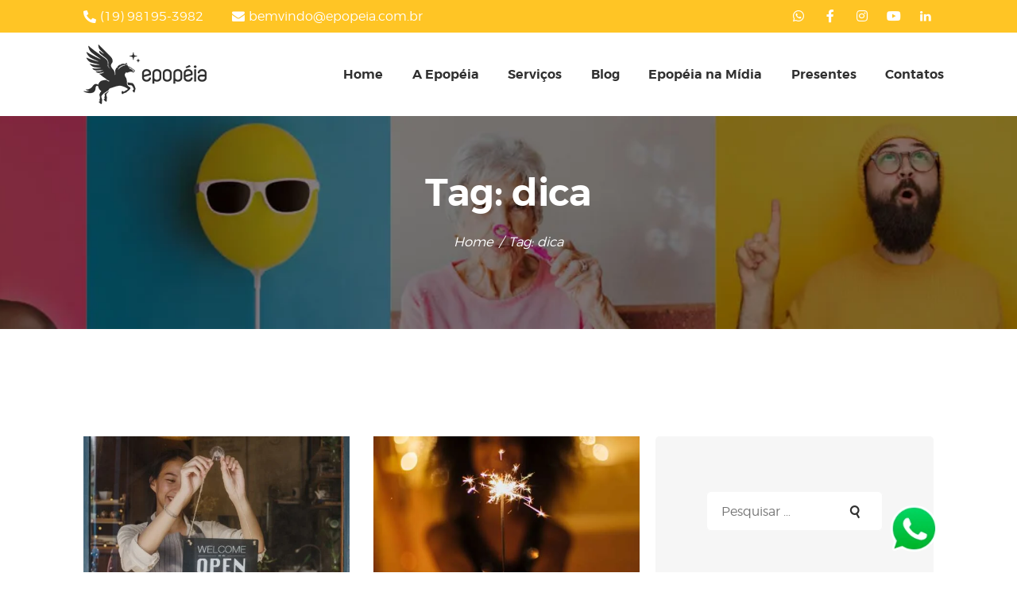

--- FILE ---
content_type: text/html; charset=UTF-8
request_url: https://epopeia.com.br/tags/dica/
body_size: 20628
content:
<!DOCTYPE html>
<html lang="pt-BR" class="no-js scheme_default">
<head>
	<!-- Google Tag Manager -->
	<script>(function(w,d,s,l,i){w[l]=w[l]||[];w[l].push({'gtm.start':
	new Date().getTime(),event:'gtm.js'});var f=d.getElementsByTagName(s)[0],
	j=d.createElement(s),dl=l!='dataLayer'?'&l='+l:'';j.async=true;j.src=
	'https://www.googletagmanager.com/gtm.js?id='+i+dl;f.parentNode.insertBefore(j,f);
	})(window,document,'script','dataLayer','GTM-T32V8S7');</script>
	<!-- End Google Tag Manager -->
	<meta name="google-site-verification" content="s-hu4A0gU7aln848vphtOqBor40T-K8EfAzvASUA0EM" />
	<!-- Facebook Pixel Code -->
	<script>
	!function(f,b,e,v,n,t,s)
	{if(f.fbq)return;n=f.fbq=function(){n.callMethod?
	n.callMethod.apply(n,arguments):n.queue.push(arguments)};
	if(!f._fbq)f._fbq=n;n.push=n;n.loaded=!0;n.version='2.0';
	n.queue=[];t=b.createElement(e);t.async=!0;
	t.src=v;s=b.getElementsByTagName(e)[0];
	s.parentNode.insertBefore(t,s)}(window, document,'script',
	'https://connect.facebook.net/en_US/fbevents.js');
	fbq('init', '2222814068046895');
	fbq('track', 'PageView');
	</script>
	<noscript><img height="1" width="1" style="display:none"
	src="https://www.facebook.com/tr?id=2222814068046895&ev=PageView&noscript=1"
	/></noscript>
	<!-- End Facebook Pixel Code -->	
			<meta charset="UTF-8">
		<meta name="viewport" content="width=device-width, initial-scale=1, maximum-scale=1">
		<meta name="format-detection" content="telephone=no">
		<link rel="profile" href="//gmpg.org/xfn/11">
		<link rel="pingback" href="https://epopeia.com.br/xmlrpc.php">
		<meta name='robots' content='index, follow, max-image-preview:large, max-snippet:-1, max-video-preview:-1' />

	<!-- This site is optimized with the Yoast SEO plugin v16.0.2 - https://yoast.com/wordpress/plugins/seo/ -->
	<title>Arquivos dica - Epopéia</title>
	<link rel="canonical" href="https://epopeia.com.br/tags/dica/" />
	<meta property="og:locale" content="pt_BR" />
	<meta property="og:type" content="article" />
	<meta property="og:title" content="Arquivos dica - Epopéia" />
	<meta property="og:url" content="https://epopeia.com.br/tags/dica/" />
	<meta property="og:site_name" content="Epopéia" />
	<meta property="og:image" content="https://epopeia.com.br/wp-content/uploads/sobre-o-logo-epopeia.jpg" />
	<meta property="og:image:width" content="650" />
	<meta property="og:image:height" content="650" />
	<meta name="twitter:card" content="summary_large_image" />
	<script type="application/ld+json" class="yoast-schema-graph">{"@context":"https://schema.org","@graph":[{"@type":"Organization","@id":"https://epopeia.com.br/#organization","name":"Epop\u00e9ia - Desenvolvimento Humano","url":"https://epopeia.com.br/","sameAs":["https://www.facebook.com/epopeia.com.br","https://www.instagram.com/epopeia.com.br","https://www.linkedin.com/company/epopeia-coaching/","https://www.youtube.com/channel/UCjGPBelCl1F6oNu_KxHEBOA"],"logo":{"@type":"ImageObject","@id":"https://epopeia.com.br/#logo","inLanguage":"pt-BR","url":"https://epopeia.com.br/wp-content/uploads/sobre-o-logo-transparente-epopeia.png","width":650,"height":650,"caption":"Epop\u00e9ia - Desenvolvimento Humano"},"image":{"@id":"https://epopeia.com.br/#logo"}},{"@type":"WebSite","@id":"https://epopeia.com.br/#website","url":"https://epopeia.com.br/","name":"Epop\u00e9ia","description":"Desenvolvimento Humano","publisher":{"@id":"https://epopeia.com.br/#organization"},"potentialAction":[{"@type":"SearchAction","target":"https://epopeia.com.br/?s={search_term_string}","query-input":"required name=search_term_string"}],"inLanguage":"pt-BR"},{"@type":"CollectionPage","@id":"https://epopeia.com.br/tags/dica/#webpage","url":"https://epopeia.com.br/tags/dica/","name":"Arquivos dica - Epop\u00e9ia","isPartOf":{"@id":"https://epopeia.com.br/#website"},"breadcrumb":{"@id":"https://epopeia.com.br/tags/dica/#breadcrumb"},"inLanguage":"pt-BR","potentialAction":[{"@type":"ReadAction","target":["https://epopeia.com.br/tags/dica/"]}]},{"@type":"BreadcrumbList","@id":"https://epopeia.com.br/tags/dica/#breadcrumb","itemListElement":[{"@type":"ListItem","position":1,"item":{"@type":"WebPage","@id":"https://epopeia.com.br/","url":"https://epopeia.com.br/","name":"In\u00edcio"}},{"@type":"ListItem","position":2,"item":{"@type":"WebPage","@id":"https://epopeia.com.br/tags/dica/","url":"https://epopeia.com.br/tags/dica/","name":"dica"}}]}]}</script>
	<!-- / Yoast SEO plugin. -->


<link rel='dns-prefetch' href='//fonts.googleapis.com' />
<link rel='dns-prefetch' href='//s.w.org' />
<link rel="alternate" type="application/rss+xml" title="Feed para Epopéia &raquo;" href="https://epopeia.com.br/feed/" />
<link rel="alternate" type="application/rss+xml" title="Feed de comentários para Epopéia &raquo;" href="https://epopeia.com.br/comments/feed/" />
<link rel="alternate" type="application/rss+xml" title="Feed de tag para Epopéia &raquo; dica" href="https://epopeia.com.br/tags/dica/feed/" />
		<script type="text/javascript">
			window._wpemojiSettings = {"baseUrl":"https:\/\/s.w.org\/images\/core\/emoji\/13.0.1\/72x72\/","ext":".png","svgUrl":"https:\/\/s.w.org\/images\/core\/emoji\/13.0.1\/svg\/","svgExt":".svg","source":{"concatemoji":"https:\/\/epopeia.com.br\/wp-includes\/js\/wp-emoji-release.min.js?ver=5.7.14"}};
			!function(e,a,t){var n,r,o,i=a.createElement("canvas"),p=i.getContext&&i.getContext("2d");function s(e,t){var a=String.fromCharCode;p.clearRect(0,0,i.width,i.height),p.fillText(a.apply(this,e),0,0);e=i.toDataURL();return p.clearRect(0,0,i.width,i.height),p.fillText(a.apply(this,t),0,0),e===i.toDataURL()}function c(e){var t=a.createElement("script");t.src=e,t.defer=t.type="text/javascript",a.getElementsByTagName("head")[0].appendChild(t)}for(o=Array("flag","emoji"),t.supports={everything:!0,everythingExceptFlag:!0},r=0;r<o.length;r++)t.supports[o[r]]=function(e){if(!p||!p.fillText)return!1;switch(p.textBaseline="top",p.font="600 32px Arial",e){case"flag":return s([127987,65039,8205,9895,65039],[127987,65039,8203,9895,65039])?!1:!s([55356,56826,55356,56819],[55356,56826,8203,55356,56819])&&!s([55356,57332,56128,56423,56128,56418,56128,56421,56128,56430,56128,56423,56128,56447],[55356,57332,8203,56128,56423,8203,56128,56418,8203,56128,56421,8203,56128,56430,8203,56128,56423,8203,56128,56447]);case"emoji":return!s([55357,56424,8205,55356,57212],[55357,56424,8203,55356,57212])}return!1}(o[r]),t.supports.everything=t.supports.everything&&t.supports[o[r]],"flag"!==o[r]&&(t.supports.everythingExceptFlag=t.supports.everythingExceptFlag&&t.supports[o[r]]);t.supports.everythingExceptFlag=t.supports.everythingExceptFlag&&!t.supports.flag,t.DOMReady=!1,t.readyCallback=function(){t.DOMReady=!0},t.supports.everything||(n=function(){t.readyCallback()},a.addEventListener?(a.addEventListener("DOMContentLoaded",n,!1),e.addEventListener("load",n,!1)):(e.attachEvent("onload",n),a.attachEvent("onreadystatechange",function(){"complete"===a.readyState&&t.readyCallback()})),(n=t.source||{}).concatemoji?c(n.concatemoji):n.wpemoji&&n.twemoji&&(c(n.twemoji),c(n.wpemoji)))}(window,document,window._wpemojiSettings);
		</script>
		<style type="text/css">
img.wp-smiley,
img.emoji {
	display: inline !important;
	border: none !important;
	box-shadow: none !important;
	height: 1em !important;
	width: 1em !important;
	margin: 0 .07em !important;
	vertical-align: -0.1em !important;
	background: none !important;
	padding: 0 !important;
}
</style>
	<link rel='stylesheet' id='litespeed-cache-dummy-css'  href='https://epopeia.com.br/wp-content/plugins/litespeed-cache/assets/css/litespeed-dummy.css?ver=5.7.14' type='text/css' media='all' />
<link data-optimized="1" rel='stylesheet' id='mascarascf7-css-css'  href='https://epopeia.com.br/wp-content/litespeed/css/96e7cb2c11d633fbac88a2bdb21dc06e.css?ver=89f4f' type='text/css' media='all' />
<link data-optimized="1" rel='stylesheet' id='wp-block-library-css'  href='https://epopeia.com.br/wp-content/litespeed/css/f7d8fed583bf50f7243fc7bb4a1f6a57.css?ver=ef5a3' type='text/css' media='all' />
<link data-optimized="1" rel='stylesheet' id='contact-form-7-css'  href='https://epopeia.com.br/wp-content/litespeed/css/63aff52977341df59e6d40472b14fff0.css?ver=798c5' type='text/css' media='all' />
<link data-optimized="1" rel='stylesheet' id='rs-plugin-settings-css'  href='https://epopeia.com.br/wp-content/litespeed/css/271939d7412e920684669e5cb7253dbf.css?ver=488f6' type='text/css' media='all' />
<style id='rs-plugin-settings-inline-css' type='text/css'>
#rs-demo-id {}
</style>
<link data-optimized="1" rel='stylesheet' id='trx_addons-icons-css'  href='https://epopeia.com.br/wp-content/litespeed/css/ae71222f4bc484f660253dac4a4b151b.css?ver=05bd2' type='text/css' media='all' />
<link data-optimized="1" rel='stylesheet' id='swiperslider-css'  href='https://epopeia.com.br/wp-content/litespeed/css/8dd7a09db31787030efb99b9e0de7e7a.css?ver=e7e7a' type='text/css' media='all' />
<link data-optimized="1" rel='stylesheet' id='magnific-popup-css'  href='https://epopeia.com.br/wp-content/litespeed/css/dc04c07f4f3d0ade30a518a750b23cc3.css?ver=23cc3' type='text/css' media='all' />
<link data-optimized="1" rel='stylesheet' id='trx_addons-css'  href='https://epopeia.com.br/wp-content/litespeed/css/b6756ed178ee210948aaec99177ea8f7.css?ver=ea8f7' type='text/css' media='all' />
<link data-optimized="1" rel='stylesheet' id='trx_addons-animation-css'  href='https://epopeia.com.br/wp-content/litespeed/css/602f98afd00f2913e14572104ce45ce0.css?ver=fe332' type='text/css' media='all' />
<link data-optimized="1" rel='stylesheet' id='font-awesome-css'  href='https://epopeia.com.br/wp-content/litespeed/css/a3264b937763d943cf74a38a0f460121.css?ver=90274' type='text/css' media='all' />
<link data-optimized="1" rel='stylesheet' id='dlm-frontend-css'  href='https://epopeia.com.br/wp-content/litespeed/css/52f756d76591fc9544515daaca2cfde9.css?ver=a85e4' type='text/css' media='all' />
<link data-optimized="1" rel='stylesheet' id='wp-popup-css-css'  href='https://epopeia.com.br/wp-content/litespeed/css/26040fea8b1b16be08a3b895e8ed7156.css?ver=e45fe' type='text/css' media='all' />
<link data-optimized="1" rel='stylesheet' id='hypnotherapy-font-Montserrat-css'  href='https://epopeia.com.br/wp-content/litespeed/css/d1645ebc48b27419a9f6b4c5a547bbb4.css?ver=86351' type='text/css' media='all' />
<link rel='stylesheet' id='hypnotherapy-font-google_fonts-css'  href='https://fonts.googleapis.com/css?family=Sacramento%3A400%2C400italic%2C600%2C700%2C700italic&#038;subset=latin%2Clatin-ext&#038;ver=5.7.14' type='text/css' media='all' />
<link data-optimized="1" rel='stylesheet' id='fontello-icons-css'  href='https://epopeia.com.br/wp-content/litespeed/css/8feb3baddbe294b0dfb1cffb25276703.css?ver=03250' type='text/css' media='all' />
<link data-optimized="1" rel='stylesheet' id='hypnotherapy-styles-css'  href='https://epopeia.com.br/wp-content/litespeed/css/811d8b803825a09c8f5b5c9aa78d6c9c.css?ver=01dd9' type='text/css' media='all' />
<link data-optimized="1" rel='stylesheet' id='hypnotherapy-main-css'  href='https://epopeia.com.br/wp-content/litespeed/css/83818107272607176475fd2c8cf4a081.css?ver=4a081' type='text/css' media='all' />
<link data-optimized="1" rel='stylesheet' id='hypnotherapy-colors-css'  href='https://epopeia.com.br/wp-content/litespeed/css/4812be1bc9e8adfbb33fbc9d3da7ae24.css?ver=c0db1' type='text/css' media='all' />
<link data-optimized="1" rel='stylesheet' id='mediaelement-css'  href='https://epopeia.com.br/wp-content/litespeed/css/7a5ee11d2761ff484b6c3c0057c1252b.css?ver=9c523' type='text/css' media='all' />
<link data-optimized="1" rel='stylesheet' id='wp-mediaelement-css'  href='https://epopeia.com.br/wp-content/litespeed/css/b04b6f026c54c8d4a2ed4ef793201858.css?ver=c9547' type='text/css' media='all' />
<link data-optimized="1" rel='stylesheet' id='hypnotherapy-responsive-css'  href='https://epopeia.com.br/wp-content/litespeed/css/fe6572846e7dca04ba1762481b06c06a.css?ver=c4267' type='text/css' media='all' />
<script type='text/javascript' src='https://epopeia.com.br/wp-includes/js/jquery/jquery.min.js?ver=3.5.1' id='jquery-core-js'></script>
<script type='text/javascript' src='https://epopeia.com.br/wp-includes/js/jquery/jquery-migrate.min.js?ver=3.3.2' id='jquery-migrate-js'></script>
<script type='text/javascript' src='https://epopeia.com.br/wp-content/plugins/mascaras-para-cf7/js/jquery.mask.min.js?ver=1.0.0' id='jquery.mask.min-js'></script>
<script type='text/javascript' src='https://epopeia.com.br/wp-content/plugins/mascaras-para-cf7/js/cf7-masks.js?ver=1.0.1' id='cf7-masks-js'></script>
<script type='text/javascript' src='https://epopeia.com.br/wp-content/plugins/revslider/public/assets/js/rbtools.min.js?ver=6.2.23' id='tp-tools-js'></script>
<script type='text/javascript' src='https://epopeia.com.br/wp-content/plugins/revslider/public/assets/js/rs6.min.js?ver=6.2.23' id='revmin-js'></script>
<script type='text/javascript' src='https://epopeia.com.br/wp-content/plugins/mascaras-para-cf7/js/cf7-telefone.js?ver=1.0.3' id='cf7-telefone-js'></script>
<link rel="https://api.w.org/" href="https://epopeia.com.br/wp-json/" /><link rel="alternate" type="application/json" href="https://epopeia.com.br/wp-json/wp/v2/tags/72" /><link rel="EditURI" type="application/rsd+xml" title="RSD" href="https://epopeia.com.br/xmlrpc.php?rsd" />
<link rel="wlwmanifest" type="application/wlwmanifest+xml" href="https://epopeia.com.br/wp-includes/wlwmanifest.xml" /> 
<meta name="generator" content="WordPress 5.7.14" />
<style>a.yydev-chat-button {width:60px;height:60px;right:100px;bottom:25px;text-indent:-9999px;position:fixed;z-index:9999;display:block;}a.yydev-chat-button span {display:block;height: 100%;width: 100%;background: url(https://epopeia.com.br/wp-content/plugins/fast-chat-button/images/chat-button1.png) no-repeat 50% 50%;background-size: cover;}@media only screen and (max-width: 960px) {a.yydev-chat-button {right:auto;bottom:auto;right:15px;bottom:60px;display:block;}}</style><meta name="generator" content="Powered by WPBakery Page Builder - drag and drop page builder for WordPress."/>
<meta name="generator" content="Powered by Slider Revolution 6.2.23 - responsive, Mobile-Friendly Slider Plugin for WordPress with comfortable drag and drop interface." />
<link rel="icon" href="https://epopeia.com.br/wp-content/uploads/cropped-favicon-32x32.png" sizes="32x32" />
<link rel="icon" href="https://epopeia.com.br/wp-content/uploads/cropped-favicon-192x192.png" sizes="192x192" />
<link rel="apple-touch-icon" href="https://epopeia.com.br/wp-content/uploads/cropped-favicon-180x180.png" />
<meta name="msapplication-TileImage" content="https://epopeia.com.br/wp-content/uploads/cropped-favicon-270x270.png" />
<script type="text/javascript">function setREVStartSize(e){
			//window.requestAnimationFrame(function() {				 
				window.RSIW = window.RSIW===undefined ? window.innerWidth : window.RSIW;	
				window.RSIH = window.RSIH===undefined ? window.innerHeight : window.RSIH;	
				try {								
					var pw = document.getElementById(e.c).parentNode.offsetWidth,
						newh;
					pw = pw===0 || isNaN(pw) ? window.RSIW : pw;
					e.tabw = e.tabw===undefined ? 0 : parseInt(e.tabw);
					e.thumbw = e.thumbw===undefined ? 0 : parseInt(e.thumbw);
					e.tabh = e.tabh===undefined ? 0 : parseInt(e.tabh);
					e.thumbh = e.thumbh===undefined ? 0 : parseInt(e.thumbh);
					e.tabhide = e.tabhide===undefined ? 0 : parseInt(e.tabhide);
					e.thumbhide = e.thumbhide===undefined ? 0 : parseInt(e.thumbhide);
					e.mh = e.mh===undefined || e.mh=="" || e.mh==="auto" ? 0 : parseInt(e.mh,0);		
					if(e.layout==="fullscreen" || e.l==="fullscreen") 						
						newh = Math.max(e.mh,window.RSIH);					
					else{					
						e.gw = Array.isArray(e.gw) ? e.gw : [e.gw];
						for (var i in e.rl) if (e.gw[i]===undefined || e.gw[i]===0) e.gw[i] = e.gw[i-1];					
						e.gh = e.el===undefined || e.el==="" || (Array.isArray(e.el) && e.el.length==0)? e.gh : e.el;
						e.gh = Array.isArray(e.gh) ? e.gh : [e.gh];
						for (var i in e.rl) if (e.gh[i]===undefined || e.gh[i]===0) e.gh[i] = e.gh[i-1];
											
						var nl = new Array(e.rl.length),
							ix = 0,						
							sl;					
						e.tabw = e.tabhide>=pw ? 0 : e.tabw;
						e.thumbw = e.thumbhide>=pw ? 0 : e.thumbw;
						e.tabh = e.tabhide>=pw ? 0 : e.tabh;
						e.thumbh = e.thumbhide>=pw ? 0 : e.thumbh;					
						for (var i in e.rl) nl[i] = e.rl[i]<window.RSIW ? 0 : e.rl[i];
						sl = nl[0];									
						for (var i in nl) if (sl>nl[i] && nl[i]>0) { sl = nl[i]; ix=i;}															
						var m = pw>(e.gw[ix]+e.tabw+e.thumbw) ? 1 : (pw-(e.tabw+e.thumbw)) / (e.gw[ix]);					
						newh =  (e.gh[ix] * m) + (e.tabh + e.thumbh);
					}				
					if(window.rs_init_css===undefined) window.rs_init_css = document.head.appendChild(document.createElement("style"));					
					document.getElementById(e.c).height = newh+"px";
					window.rs_init_css.innerHTML += "#"+e.c+"_wrapper { height: "+newh+"px }";				
				} catch(e){
					console.log("Failure at Presize of Slider:" + e)
				}					   
			//});
		  };</script>
<noscript><style> .wpb_animate_when_almost_visible { opacity: 1; }</style></noscript></head>

<body class="archive tag tag-dica tag-72 body_tag scheme_default blog_mode_blog body_style_wide  is_stream blog_style_classic_2 sidebar_show sidebar_right header_style_header-custom-316 header_position_default menu_style_top no_layout wpb-js-composer js-comp-ver-6.4.1 vc_responsive">
	<!-- Google Tag Manager (noscript) -->
	<noscript><iframe src="https://www.googletagmanager.com/ns.html?id=GTM-T32V8S7"
	height="0" width="0" style="display:none;visibility:hidden"></iframe></noscript>
	<!-- End Google Tag Manager (noscript) -->
	<!-- Global site tag (gtag.js) - Google Analytics -->
	<script async src="https://www.googletagmanager.com/gtag/js?id=UA-130808207-1"></script>
	<script>
	  window.dataLayer = window.dataLayer || [];
	  function gtag(){dataLayer.push(arguments);}
	  gtag('js', new Date());

	  gtag('config', 'UA-130808207-1');
	</script>	
    
	
	<div class="body_wrap">

		<div class="page_wrap">

			<header class="top_panel top_panel_custom top_panel_custom_316 with_bg_image scheme_default"><div class="vc_row wpb_row vc_row-fluid vc_custom_1603921307311 vc_row-has-fill"><div class="wpb_column vc_column_container vc_col-sm-12 sc_layouts_column sc_layouts_column_align_center sc_layouts_column_icons_position_left"><div class="vc_column-inner"><div class="wpb_wrapper"><div id="sc_content_1834002164"
		class="sc_content sc_content_default sc_content_width_1_1"><div class="sc_content_container"><div class="vc_row wpb_row vc_inner vc_row-fluid vc_row-o-equal-height vc_row-o-content-middle vc_row-flex"><div class="wpb_column vc_column_container vc_col-sm-6 sc_layouts_column sc_layouts_column_align_left sc_layouts_column_icons_position_left"><div class="vc_column-inner"><div class="wpb_wrapper"><div class="sc_layouts_item"><div id="sc_layouts_iconed_text_1596298131" class="sc_layouts_iconed_text tel-header"><a href="tel:019981953982" class="sc_layouts_item_link sc_layouts_iconed_text_link"><span class="sc_layouts_item_icon sc_layouts_iconed_text_icon fas fa-phone-alt"></span><span class="sc_layouts_item_details sc_layouts_iconed_text_details"><span class="sc_layouts_item_details_line2 sc_layouts_iconed_text_line2">(19) 98195-3982</span></span><!-- /.sc_layouts_iconed_text_details --></a></div><!-- /.sc_layouts_iconed_text --></div><div class="sc_layouts_item"><div id="sc_layouts_iconed_text_877300242" class="sc_layouts_iconed_text mail-header"><a href="mailto:bemvindo@epopeia.com.br" class="sc_layouts_item_link sc_layouts_iconed_text_link"><span class="sc_layouts_item_icon sc_layouts_iconed_text_icon icon-mail"></span><span class="sc_layouts_item_details sc_layouts_iconed_text_details"><span class="sc_layouts_item_details_line2 sc_layouts_iconed_text_line2">bemvindo@epopeia.com.br</span></span><!-- /.sc_layouts_iconed_text_details --></a></div><!-- /.sc_layouts_iconed_text --></div></div></div></div><div class="wpb_column vc_column_container vc_col-sm-6 sc_layouts_column sc_layouts_column_align_right sc_layouts_column_icons_position_left"><div class="vc_column-inner"><div class="wpb_wrapper"><div class="sc_layouts_item"><div  id="sc_socials_824633801" 
	class="sc_socials sc_socials_default sc_align_default"><div class="socials_wrap"><span class="social_item"><a href="https://bit.ly/SaMeAjuda" target="_blank" class="social_icons"><span class="fab fa-whatsapp"></span></a></span><span class="social_item"><a href="https://www.facebook.com/epopeia.com.br" target="_blank" class="social_icons"><span class="fab fa-facebook-f"></span></a></span><span class="social_item"><a href="https://www.instagram.com/epopeia.com.br" target="_blank" class="social_icons"><span class="fab fa-instagram"></span></a></span><span class="social_item"><a href="http://bit.ly/2AmBjH5" target="_blank" class="social_icons"><span class="fab fa-youtube"></span></a></span><span class="social_item"><a href="https://www.linkedin.com/company/epopeia-coaching/" target="_blank" class="social_icons"><span class="icon-linkedin"></span></a></span></div><!-- /.socials_wrap --></div><!-- /.sc_socials --></div></div></div></div></div></div></div><!-- /.sc_content --></div></div></div></div><div class="vc_row wpb_row vc_row-fluid vc_custom_1603918636758 sc_layouts_row_fixed"><div class="wpb_column vc_column_container vc_col-sm-12 sc_layouts_column_icons_position_left"><div class="vc_column-inner"><div class="wpb_wrapper"><div id="sc_content_737227776"
		class="sc_content sc_content_default sc_float_center sc_content_width_1_1"><div class="sc_content_container"><div class="vc_row wpb_row vc_inner vc_row-fluid vc_row-o-equal-height vc_row-o-content-middle vc_row-flex"><div class="wpb_column vc_column_container vc_col-sm-3 vc_col-xs-6 sc_layouts_column sc_layouts_column_align_left sc_layouts_column_icons_position_left"><div class="vc_column-inner"><div class="wpb_wrapper"><div class="sc_layouts_item"><a href="https://epopeia.com.br/" id="sc_layouts_logo_1980416878" class="sc_layouts_logo sc_layouts_logo_default"><img class="logo_image" src="https://epopeia.com.br/wp-content/uploads/logo-horizontal.png" alt="" width="155" height="75"></a><!-- /.sc_layouts_logo --></div></div></div></div><div class="wpb_column vc_column_container vc_col-sm-9 vc_col-xs-6 sc_layouts_column sc_layouts_column_align_right sc_layouts_column_icons_position_left"><div class="vc_column-inner"><div class="wpb_wrapper"><div class="sc_layouts_item"><nav id="sc_layouts_menu_1312766097" class="sc_layouts_menu sc_layouts_menu_default menu_hover_slide_line hide_on_mobile menu_item" data-animation-in="fadeInUpSmall" data-animation-out="fadeOutDownSmall"><ul id="menu-main-menu" class="sc_layouts_menu_nav"><li id="menu-item-1494" class="menu-item menu-item-type-post_type menu-item-object-page menu-item-home menu-item-1494"><a href="https://epopeia.com.br/"><span>Home</span></a></li><li id="menu-item-1493" class="menu-item menu-item-type-post_type menu-item-object-page menu-item-1493"><a href="https://epopeia.com.br/sobre-a-epopeia/"><span>A Epopéia</span></a></li><li id="menu-item-1062" class="menu-item menu-item-type-post_type menu-item-object-page menu-item-has-children menu-item-1062"><a href="https://epopeia.com.br/servicos/"><span>Serviços</span></a>
<ul class="sub-menu"><li id="menu-item-1157" class="menu-item menu-item-type-post_type menu-item-object-page menu-item-1157"><a href="https://epopeia.com.br/servicos/kronus-psicoterapia-breve-online/"><span>Psicoterapia Breve</span></a></li><li id="menu-item-1153" class="menu-item menu-item-type-post_type menu-item-object-page menu-item-1153"><a href="https://epopeia.com.br/servicos/hypnos-hipnoterapia/"><span>Hipnoterapia Clínica</span></a></li><li id="menu-item-1158" class="menu-item menu-item-type-post_type menu-item-object-page menu-item-1158"><a href="https://epopeia.com.br/servicos/aletheia-aconselhamento-psicologico/"><span>Pronto Atendimento Psicológico</span></a></li><li id="menu-item-1154" class="menu-item menu-item-type-post_type menu-item-object-page menu-item-1154"><a href="https://epopeia.com.br/servicos/protocolo-pegasus-coaching-com-hipnose/"><span>Coaching de Carreira</span></a></li><li id="menu-item-1155" class="menu-item menu-item-type-post_type menu-item-object-page menu-item-1155"><a href="https://epopeia.com.br/servicos/academia-de-herois/"><span>Treinamentos Comportamentais</span></a></li><li id="menu-item-1156" class="menu-item menu-item-type-post_type menu-item-object-page menu-item-1156"><a href="https://epopeia.com.br/servicos/oficina-de-mentores/"><span>Consultoria e Mentoria</span></a></li></ul>
</li><li id="menu-item-1163" class="menu-item menu-item-type-post_type menu-item-object-page menu-item-1163"><a href="https://epopeia.com.br/blog/"><span>Blog</span></a></li><li id="menu-item-1292" class="menu-item menu-item-type-post_type menu-item-object-page menu-item-1292"><a href="https://epopeia.com.br/epopeia-na-midia/"><span>Epopéia na Mídia</span></a></li><li id="menu-item-1746" class="menu-item menu-item-type-post_type menu-item-object-page menu-item-1746"><a href="https://epopeia.com.br/presentes/"><span>Presentes</span></a></li><li id="menu-item-182" class="menu-item menu-item-type-post_type menu-item-object-page menu-item-182"><a href="https://epopeia.com.br/contatos/"><span>Contatos</span></a></li></ul></nav><!-- /.sc_layouts_menu --><div class="sc_layouts_iconed_text sc_layouts_menu_mobile_button">
		<a class="sc_layouts_item_link sc_layouts_iconed_text_link" href="#">
			<span class="sc_layouts_item_icon sc_layouts_iconed_text_icon trx_addons_icon-menu"></span>
		</a>
	</div></div></div></div></div></div></div></div><!-- /.sc_content --></div></div></div></div>	<div class="top_panel_title sc_layouts_row  with_bg_image hypnotherapy_inline_1540933806">
		<div class="content_wrap">
			<div class="sc_layouts_column sc_layouts_column_align_center">
				<div class="sc_layouts_item">
					<div class="sc_layouts_title">
						<div class="sc_layouts_title_title">							<h1 class="sc_layouts_title_caption">Tag: dica</h1>
							</div><div class="sc_layouts_title_breadcrumbs"><div class="breadcrumbs"><a class="breadcrumbs_item home" href="https://epopeia.com.br/">Home</a><span class="breadcrumbs_delimiter"></span><span class="breadcrumbs_item current">Tag: dica</span></div></div>
					</div>
				</div>
			</div>
		</div>
	</div>
	</header><div class="menu_mobile_overlay"></div>
<div class="menu_mobile menu_mobile_fullscreen scheme_dark">
	<div class="menu_mobile_inner">
		<a class="menu_mobile_close icon-cancel"></a><a class="sc_layouts_logo" href="https://epopeia.com.br/"><img src="https://epopeia.com.br/wp-content/uploads/logo-horizontal-reverse.png" alt="Logo Image" width="155" height="75"></a><nav class="menu_mobile_nav_area"><ul id="menu_mobile-main-menu" class=""><li id="menu_mobile-item-1494" class="menu-item menu-item-type-post_type menu-item-object-page menu-item-home menu-item-1494"><a href="https://epopeia.com.br/"><span>Home</span></a></li><li id="menu_mobile-item-1493" class="menu-item menu-item-type-post_type menu-item-object-page menu-item-1493"><a href="https://epopeia.com.br/sobre-a-epopeia/"><span>A Epopéia</span></a></li><li id="menu_mobile-item-1062" class="menu-item menu-item-type-post_type menu-item-object-page menu-item-has-children menu-item-1062"><a href="https://epopeia.com.br/servicos/"><span>Serviços</span></a>
<ul class="sub-menu"><li id="menu_mobile-item-1157" class="menu-item menu-item-type-post_type menu-item-object-page menu-item-1157"><a href="https://epopeia.com.br/servicos/kronus-psicoterapia-breve-online/"><span>Psicoterapia Breve</span></a></li><li id="menu_mobile-item-1153" class="menu-item menu-item-type-post_type menu-item-object-page menu-item-1153"><a href="https://epopeia.com.br/servicos/hypnos-hipnoterapia/"><span>Hipnoterapia Clínica</span></a></li><li id="menu_mobile-item-1158" class="menu-item menu-item-type-post_type menu-item-object-page menu-item-1158"><a href="https://epopeia.com.br/servicos/aletheia-aconselhamento-psicologico/"><span>Pronto Atendimento Psicológico</span></a></li><li id="menu_mobile-item-1154" class="menu-item menu-item-type-post_type menu-item-object-page menu-item-1154"><a href="https://epopeia.com.br/servicos/protocolo-pegasus-coaching-com-hipnose/"><span>Coaching de Carreira</span></a></li><li id="menu_mobile-item-1155" class="menu-item menu-item-type-post_type menu-item-object-page menu-item-1155"><a href="https://epopeia.com.br/servicos/academia-de-herois/"><span>Treinamentos Comportamentais</span></a></li><li id="menu_mobile-item-1156" class="menu-item menu-item-type-post_type menu-item-object-page menu-item-1156"><a href="https://epopeia.com.br/servicos/oficina-de-mentores/"><span>Consultoria e Mentoria</span></a></li></ul>
</li><li id="menu_mobile-item-1163" class="menu-item menu-item-type-post_type menu-item-object-page menu-item-1163"><a href="https://epopeia.com.br/blog/"><span>Blog</span></a></li><li id="menu_mobile-item-1292" class="menu-item menu-item-type-post_type menu-item-object-page menu-item-1292"><a href="https://epopeia.com.br/epopeia-na-midia/"><span>Epopéia na Mídia</span></a></li><li id="menu_mobile-item-1746" class="menu-item menu-item-type-post_type menu-item-object-page menu-item-1746"><a href="https://epopeia.com.br/presentes/"><span>Presentes</span></a></li><li id="menu_mobile-item-182" class="menu-item menu-item-type-post_type menu-item-object-page menu-item-182"><a href="https://epopeia.com.br/contatos/"><span>Contatos</span></a></li></ul></nav><div class="search_wrap search_style_normal search_mobile">
	<div class="search_form_wrap">
		<form role="search" method="get" class="search_form" action="https://epopeia.com.br/">
			<input type="text" class="search_field" placeholder="Pesquisar" value="" name="s">
			<button type="submit" class="search_submit trx_addons_icon-search"></button>
					</form>
	</div>
	</div><div class="socials_mobile"><span class="social_item"><a href="https://www.facebook.com/epopeia.com.br" target="_blank" class="social_icons social_facebook"><span class="trx_addons_icon-facebook"></span></a></span><span class="social_item"><a href="https://www.instagram.com/epopeia.com.br" target="_blank" class="social_icons social_instagram"><span class="trx_addons_icon-instagram"></span></a></span></div>	</div>
</div>

			<div class="page_content_wrap scheme_default">

								<div class="content_wrap">
				
									

					<div class="content">
										
<div class="columns_wrap posts_container"><div class="column-1_2"><article id="post-2500" 
	class="post_item post_layout_classic post_layout_classic_2 post_format_standard post-2500 post type-post status-publish format-standard has-post-thumbnail hentry category-business category-coach tag-dica tag-empreendedorismo tag-empreender tag-falencia tag-saudemental tag-superacao"		>

	<div class="post_featured with_thumb hover_dots"><img width="555" height="367" src="https://epopeia.com.br/wp-content/uploads/young-manager-girl-changing-sign-from-closed-open-sign-door-cafe-looking-outside-waiting-clients-after-lockdown-555x367.jpg" class="attachment-hypnotherapy-thumb-med size-hypnotherapy-thumb-med wp-post-image" alt="Fali! 5 dicas para dar a volta por cima" loading="lazy" /><div class="mask"></div><a href="https://epopeia.com.br/fali-5-dicas-para-dar-a-volta-por-cima/" aria-hidden="true" class="icons"><span></span><span></span><span></span></a></div>		<div class="post_header entry-header">
			<h4 class="post_title entry-title"><a href="https://epopeia.com.br/fali-5-dicas-para-dar-a-volta-por-cima/" rel="bookmark">Fali! 5 dicas para dar a volta por cima</a></h4><div class="post_meta">					<span class="post_meta_item post_date"><a href="https://epopeia.com.br/fali-5-dicas-para-dar-a-volta-por-cima/">11 de maio de 2022</a></span>
					 <a href="https://epopeia.com.br/fali-5-dicas-para-dar-a-volta-por-cima/#comments" class="post_meta_item post_counters_item post_counters_comments trx_addons_icon-comment"><span class="post_counters_number">2</span><span class="post_counters_label">Comentários </span></a> </div><!-- .post_meta -->		</div><!-- .entry-header -->
		
	<div class="post_content entry-content">
		<div class="post_content_inner">
			<p>Fali! E agora? Será que é possível dar a volta por cima e se reinventar meu negócio?  A resposta é sim!  Então se você faz parte das 437 mil empresas que quebrou por conta da pandemia, e quer superar a crise, vem comigo que vou te mostrar o caminho das pedras.   Fali! Por que meu emocional se abalou tanto?&hellip;</p>
		</div>
			</div><!-- .entry-content -->

</article></div><div class="column-1_2"><article id="post-1757" 
	class="post_item post_layout_classic post_layout_classic_2 post_format_standard post-1757 post type-post status-publish format-standard has-post-thumbnail hentry category-artigos category-coach tag-anovo tag-coaching tag-dica tag-inteligenciaemocional tag-mente tag-neurociencia tag-psicologia tag-resolucoesdeanonovo tag-sucesso tag-voce-pode-mais"		>

	<div class="post_featured with_thumb hover_dots"><img width="555" height="367" src="https://epopeia.com.br/wp-content/uploads/formacao_ja-fez-suas-promessas-de-novidade-para-o-novo-ano-min-555x367.jpg" class="attachment-hypnotherapy-thumb-med size-hypnotherapy-thumb-med wp-post-image" alt="Como colocar em prática as resoluções de ano novo?" loading="lazy" /><div class="mask"></div><a href="https://epopeia.com.br/como-colocar-em-pratica-as-resolucoes-de-ano-novo/" aria-hidden="true" class="icons"><span></span><span></span><span></span></a></div>		<div class="post_header entry-header">
			<h4 class="post_title entry-title"><a href="https://epopeia.com.br/como-colocar-em-pratica-as-resolucoes-de-ano-novo/" rel="bookmark">Como colocar em prática as resoluções de ano novo?</a></h4><div class="post_meta">					<span class="post_meta_item post_date"><a href="https://epopeia.com.br/como-colocar-em-pratica-as-resolucoes-de-ano-novo/">22 de dezembro de 2020</a></span>
					 <a href="https://epopeia.com.br/como-colocar-em-pratica-as-resolucoes-de-ano-novo/#comments" class="post_meta_item post_counters_item post_counters_comments trx_addons_icon-comment"><span class="post_counters_number">5</span><span class="post_counters_label">Comentários </span></a> </div><!-- .post_meta -->		</div><!-- .entry-header -->
		
	<div class="post_content entry-content">
		<div class="post_content_inner">
			<p>Suas resoluções de ano novo também não passam da quarta-feira de cinzas? Conheça 5 estratégias para driblar o cérebro e fazê-lo cumprir suas metas de Ano Novo 😉</p>
		</div>
			</div><!-- .entry-content -->

</article></div><div class="column-1_2"><article id="post-2146" 
	class="post_item post_layout_classic post_layout_classic_2 post_format_standard post-2146 post type-post status-publish format-standard has-post-thumbnail hentry category-business category-coach tag-coronavirus tag-covid19 tag-homeoffice tag-produtividade tag-carreira tag-dica tag-lideranca"		>

	<div class="post_featured with_thumb hover_dots"><img width="555" height="367" src="https://epopeia.com.br/wp-content/uploads/empresas-adotam-home-office-em-resposta-ao-coronavirus-min-555x367.jpg" class="attachment-hypnotherapy-thumb-med size-hypnotherapy-thumb-med wp-post-image" alt="Pequeno Manual de Produtividade para Home Office em Tempos de Covid-19" loading="lazy" /><div class="mask"></div><a href="https://epopeia.com.br/pequeno-manual-de-produtividade-para-home-office-em-tempos-de-covid-19/" aria-hidden="true" class="icons"><span></span><span></span><span></span></a></div>		<div class="post_header entry-header">
			<h4 class="post_title entry-title"><a href="https://epopeia.com.br/pequeno-manual-de-produtividade-para-home-office-em-tempos-de-covid-19/" rel="bookmark">Pequeno Manual de Produtividade para Home Office em Tempos de Covid-19</a></h4><div class="post_meta">					<span class="post_meta_item post_date"><a href="https://epopeia.com.br/pequeno-manual-de-produtividade-para-home-office-em-tempos-de-covid-19/">20 de março de 2020</a></span>
					 <a href="https://epopeia.com.br/pequeno-manual-de-produtividade-para-home-office-em-tempos-de-covid-19/#comments" class="post_meta_item post_counters_item post_counters_comments trx_addons_icon-comment"><span class="post_counters_number">4</span><span class="post_counters_label">Comentários </span></a> </div><!-- .post_meta -->		</div><!-- .entry-header -->
		
	<div class="post_content entry-content">
		<div class="post_content_inner">
			<p>Saiba como manter sua produtividade no home office, seja você líder ou funcionário.  Confira estas dicas 100% práticas no Pequeno Manual de Produtividade para Home Office em Tempos de Covid-19. [Saiba +]</p>
		</div>
			</div><!-- .entry-content -->

</article></div></div>				
					</div><!-- </.content> -->

							<div class="sidebar right widget_area scheme_side" role="complementary">
			<div class="sidebar_inner">
				<aside id="search-2" class="widget widget_search"><form role="search" method="get" class="search-form" action="https://epopeia.com.br/">
				<label>
					<span class="screen-reader-text">Pesquisar por:</span>
					<input type="search" class="search-field" placeholder="Pesquisar &hellip;" value="" name="s" />
				</label>
				<input type="submit" class="search-submit" value="Pesquisar" />
			</form></aside><aside id="categories-2" class="widget widget_categories"><h5 class="widget_title">Categorias</h5>
			<ul>
					<li class="cat-item cat-item-66"><a href="https://epopeia.com.br/categorias/artigos/">Artigos</a>
</li>
	<li class="cat-item cat-item-253"><a href="https://epopeia.com.br/categorias/bem-estar/">Bem-estar</a>
</li>
	<li class="cat-item cat-item-68"><a href="https://epopeia.com.br/categorias/business/">Business</a>
</li>
	<li class="cat-item cat-item-85"><a href="https://epopeia.com.br/categorias/coach/">Coach</a>
</li>
	<li class="cat-item cat-item-90"><a href="https://epopeia.com.br/categorias/hipnose/">Hipnose</a>
</li>
	<li class="cat-item cat-item-254"><a href="https://epopeia.com.br/categorias/relacionamentos/">Relacionamentos</a>
</li>
	<li class="cat-item cat-item-209"><a href="https://epopeia.com.br/categorias/saude-mental/">Saúde Mental</a>
</li>
			</ul>

			</aside><aside id="trx_addons_widget_recent_posts-2" class="widget widget_recent_posts"><h5 class="widget_title">Publicações Recentes</h5><article class="post_item with_thumb"><div class="post_content"><h6 class="post_title"><a href="https://epopeia.com.br/sobrecarga-de-final-de-ano/">Sobrecarga de Final de Ano: por que descansar é mais importante que nunca!</a></h6><div class="post_info"></div></div></article><article class="post_item with_thumb"><div class="post_thumb"><a href="https://epopeia.com.br/fali-5-dicas-para-dar-a-volta-por-cima/"><img width="540" height="315" src="https://epopeia.com.br/wp-content/uploads/young-manager-girl-changing-sign-from-closed-open-sign-door-cafe-looking-outside-waiting-clients-after-lockdown-540x315.jpg" class="attachment-hypnotherapy-thumb-recentpost size-hypnotherapy-thumb-recentpost wp-post-image" alt="Fali! 5 dicas para dar a volta por cima" loading="lazy" /></a></div><div class="post_content"><h6 class="post_title"><a href="https://epopeia.com.br/fali-5-dicas-para-dar-a-volta-por-cima/">Fali! 5 dicas para dar a volta por cima</a></h6><div class="post_info"></div></div></article><article class="post_item with_thumb"><div class="post_thumb"><a href="https://epopeia.com.br/3-passos-para-parar-de-sofrer-com-a-tpm/"><img width="540" height="315" src="https://epopeia.com.br/wp-content/uploads/happy-cute-uterus-with-lightbulb-character-vector-25803787-1-540x315.jpg" class="attachment-hypnotherapy-thumb-recentpost size-hypnotherapy-thumb-recentpost wp-post-image" alt="3 passos (que nunca te contaram) para parar de sofrer com a TPM" loading="lazy" /></a></div><div class="post_content"><h6 class="post_title"><a href="https://epopeia.com.br/3-passos-para-parar-de-sofrer-com-a-tpm/">3 passos (que nunca te contaram) para parar de sofrer com a TPM</a></h6><div class="post_info"></div></div></article></aside><aside id="tag_cloud-2" class="widget widget_tag_cloud"><h5 class="widget_title">Tags</h5><div class="tagcloud"><a href="https://epopeia.com.br/tags/coronavirus/" class="tag-cloud-link tag-link-190 tag-link-position-1" style="font-size: 10.863636363636pt;" aria-label="#coronavirus (2 itens)">#coronavirus</a>
<a href="https://epopeia.com.br/tags/covid19/" class="tag-cloud-link tag-link-191 tag-link-position-2" style="font-size: 10.863636363636pt;" aria-label="#covid19 (2 itens)">#covid19</a>
<a href="https://epopeia.com.br/tags/pandemia/" class="tag-cloud-link tag-link-207 tag-link-position-3" style="font-size: 14.363636363636pt;" aria-label="#pandemia (4 itens)">#pandemia</a>
<a href="https://epopeia.com.br/tags/saudeemocional/" class="tag-cloud-link tag-link-208 tag-link-position-4" style="font-size: 18.340909090909pt;" aria-label="#saudeemocional (8 itens)">#saudeemocional</a>
<a href="https://epopeia.com.br/tags/terapiaonline/" class="tag-cloud-link tag-link-230 tag-link-position-5" style="font-size: 12.772727272727pt;" aria-label="#Terapiaonline (3 itens)">#Terapiaonline</a>
<a href="https://epopeia.com.br/tags/amor/" class="tag-cloud-link tag-link-174 tag-link-position-6" style="font-size: 10.863636363636pt;" aria-label="Amor (2 itens)">Amor</a>
<a href="https://epopeia.com.br/tags/ansiedade/" class="tag-cloud-link tag-link-146 tag-link-position-7" style="font-size: 20.409090909091pt;" aria-label="Ansiedade (11 itens)">Ansiedade</a>
<a href="https://epopeia.com.br/tags/autoajuda/" class="tag-cloud-link tag-link-83 tag-link-position-8" style="font-size: 15.636363636364pt;" aria-label="autoajuda (5 itens)">autoajuda</a>
<a href="https://epopeia.com.br/tags/autodesenvolvimento/" class="tag-cloud-link tag-link-67 tag-link-position-9" style="font-size: 17.545454545455pt;" aria-label="autodesenvolvimento (7 itens)">autodesenvolvimento</a>
<a href="https://epopeia.com.br/tags/autoestima/" class="tag-cloud-link tag-link-113 tag-link-position-10" style="font-size: 10.863636363636pt;" aria-label="autoestima (2 itens)">autoestima</a>
<a href="https://epopeia.com.br/tags/burnout/" class="tag-cloud-link tag-link-147 tag-link-position-11" style="font-size: 14.363636363636pt;" aria-label="BurnOut (4 itens)">BurnOut</a>
<a href="https://epopeia.com.br/tags/campinas/" class="tag-cloud-link tag-link-69 tag-link-position-12" style="font-size: 12.772727272727pt;" aria-label="Campinas (3 itens)">Campinas</a>
<a href="https://epopeia.com.br/tags/cansaco/" class="tag-cloud-link tag-link-257 tag-link-position-13" style="font-size: 8pt;" aria-label="cansaço (1 item)">cansaço</a>
<a href="https://epopeia.com.br/tags/carreira/" class="tag-cloud-link tag-link-70 tag-link-position-14" style="font-size: 10.863636363636pt;" aria-label="carreira (2 itens)">carreira</a>
<a href="https://epopeia.com.br/tags/causa/" class="tag-cloud-link tag-link-157 tag-link-position-15" style="font-size: 10.863636363636pt;" aria-label="Causa (2 itens)">Causa</a>
<a href="https://epopeia.com.br/tags/coaching/" class="tag-cloud-link tag-link-71 tag-link-position-16" style="font-size: 14.363636363636pt;" aria-label="Coaching (4 itens)">Coaching</a>
<a href="https://epopeia.com.br/tags/consciente/" class="tag-cloud-link tag-link-131 tag-link-position-17" style="font-size: 18.340909090909pt;" aria-label="consciente (8 itens)">consciente</a>
<a href="https://epopeia.com.br/tags/depressao/" class="tag-cloud-link tag-link-97 tag-link-position-18" style="font-size: 17.545454545455pt;" aria-label="depressao (7 itens)">depressao</a>
<a href="https://epopeia.com.br/tags/dica/" class="tag-cloud-link tag-link-72 tag-link-position-19" style="font-size: 12.772727272727pt;" aria-label="dica (3 itens)">dica</a>
<a href="https://epopeia.com.br/tags/dicas/" class="tag-cloud-link tag-link-196 tag-link-position-20" style="font-size: 15.636363636364pt;" aria-label="Dicas (5 itens)">Dicas</a>
<a href="https://epopeia.com.br/tags/emocoes/" class="tag-cloud-link tag-link-106 tag-link-position-21" style="font-size: 10.863636363636pt;" aria-label="emoções (2 itens)">emoções</a>
<a href="https://epopeia.com.br/tags/estresse/" class="tag-cloud-link tag-link-115 tag-link-position-22" style="font-size: 16.75pt;" aria-label="estresse (6 itens)">estresse</a>
<a href="https://epopeia.com.br/tags/hipnose/" class="tag-cloud-link tag-link-74 tag-link-position-23" style="font-size: 22pt;" aria-label="Hipnose (14 itens)">Hipnose</a>
<a href="https://epopeia.com.br/tags/hipnoterapeuta/" class="tag-cloud-link tag-link-101 tag-link-position-24" style="font-size: 10.863636363636pt;" aria-label="Hipnoterapeuta (2 itens)">Hipnoterapeuta</a>
<a href="https://epopeia.com.br/tags/hipnoterapia/" class="tag-cloud-link tag-link-102 tag-link-position-25" style="font-size: 17.545454545455pt;" aria-label="Hipnoterapia (7 itens)">Hipnoterapia</a>
<a href="https://epopeia.com.br/tags/inteligenciaemocional/" class="tag-cloud-link tag-link-108 tag-link-position-26" style="font-size: 19.136363636364pt;" aria-label="inteligenciaemocional (9 itens)">inteligenciaemocional</a>
<a href="https://epopeia.com.br/tags/lideranca/" class="tag-cloud-link tag-link-76 tag-link-position-27" style="font-size: 10.863636363636pt;" aria-label="liderança (2 itens)">liderança</a>
<a href="https://epopeia.com.br/tags/lixo-emocional/" class="tag-cloud-link tag-link-181 tag-link-position-28" style="font-size: 10.863636363636pt;" aria-label="Lixo Emocional (2 itens)">Lixo Emocional</a>
<a href="https://epopeia.com.br/tags/medo/" class="tag-cloud-link tag-link-119 tag-link-position-29" style="font-size: 14.363636363636pt;" aria-label="medo (4 itens)">medo</a>
<a href="https://epopeia.com.br/tags/mente/" class="tag-cloud-link tag-link-109 tag-link-position-30" style="font-size: 21.522727272727pt;" aria-label="mente (13 itens)">mente</a>
<a href="https://epopeia.com.br/tags/neurociencia/" class="tag-cloud-link tag-link-110 tag-link-position-31" style="font-size: 10.863636363636pt;" aria-label="neurociência (2 itens)">neurociência</a>
<a href="https://epopeia.com.br/tags/proposito/" class="tag-cloud-link tag-link-94 tag-link-position-32" style="font-size: 10.863636363636pt;" aria-label="proposito (2 itens)">proposito</a>
<a href="https://epopeia.com.br/tags/psicologia/" class="tag-cloud-link tag-link-165 tag-link-position-33" style="font-size: 22pt;" aria-label="Psicologia (14 itens)">Psicologia</a>
<a href="https://epopeia.com.br/tags/psicologia-positiva/" class="tag-cloud-link tag-link-79 tag-link-position-34" style="font-size: 12.772727272727pt;" aria-label="Psicologia Positiva (3 itens)">Psicologia Positiva</a>
<a href="https://epopeia.com.br/tags/psicoterapia/" class="tag-cloud-link tag-link-166 tag-link-position-35" style="font-size: 12.772727272727pt;" aria-label="Psicoterapia (3 itens)">Psicoterapia</a>
<a href="https://epopeia.com.br/tags/relacionamentos/" class="tag-cloud-link tag-link-187 tag-link-position-36" style="font-size: 12.772727272727pt;" aria-label="Relacionamentos (3 itens)">Relacionamentos</a>
<a href="https://epopeia.com.br/tags/relacionamentos-abusivos/" class="tag-cloud-link tag-link-188 tag-link-position-37" style="font-size: 10.863636363636pt;" aria-label="Relacionamentos Abusivos (2 itens)">Relacionamentos Abusivos</a>
<a href="https://epopeia.com.br/tags/saudemental/" class="tag-cloud-link tag-link-203 tag-link-position-38" style="font-size: 20.409090909091pt;" aria-label="SaúdeMental (11 itens)">SaúdeMental</a>
<a href="https://epopeia.com.br/tags/sobrecarga/" class="tag-cloud-link tag-link-256 tag-link-position-39" style="font-size: 8pt;" aria-label="sobrecarga (1 item)">sobrecarga</a>
<a href="https://epopeia.com.br/tags/subconsciente/" class="tag-cloud-link tag-link-135 tag-link-position-40" style="font-size: 18.340909090909pt;" aria-label="subconsciente (8 itens)">subconsciente</a>
<a href="https://epopeia.com.br/tags/sucesso/" class="tag-cloud-link tag-link-80 tag-link-position-41" style="font-size: 12.772727272727pt;" aria-label="Sucesso (3 itens)">Sucesso</a>
<a href="https://epopeia.com.br/tags/terapia/" class="tag-cloud-link tag-link-155 tag-link-position-42" style="font-size: 19.136363636364pt;" aria-label="Terapia (9 itens)">Terapia</a>
<a href="https://epopeia.com.br/tags/transformacao/" class="tag-cloud-link tag-link-170 tag-link-position-43" style="font-size: 10.863636363636pt;" aria-label="Transformação (2 itens)">Transformação</a>
<a href="https://epopeia.com.br/tags/tratamento/" class="tag-cloud-link tag-link-122 tag-link-position-44" style="font-size: 16.75pt;" aria-label="tratamento (6 itens)">tratamento</a>
<a href="https://epopeia.com.br/tags/voce-pode-mais/" class="tag-cloud-link tag-link-82 tag-link-position-45" style="font-size: 10.863636363636pt;" aria-label="Você Pode Mais (2 itens)">Você Pode Mais</a></div>
</aside>			</div><!-- /.sidebar_inner -->
		</div><!-- /.sidebar -->
		</div><!-- </.content_wrap> -->			</div><!-- </.page_content_wrap> -->

			<footer class="footer_wrap footer_custom footer_custom_402 scheme_dark">
	<div class="content_wrap">
	<div data-vc-full-width="true" data-vc-full-width-init="false" class="vc_row wpb_row vc_row-fluid footer-epopeia vc_custom_1604163098158 vc_row-has-fill vc_row-o-equal-height vc_row-o-content-top vc_row-flex sc_layouts_row sc_layouts_row_type_normal"><div class="wpb_column vc_column_container vc_col-sm-7 vc_col-lg-3 vc_col-md-3 vc_col-xs-12 sc_layouts_column_icons_position_left"><div class="vc_column-inner vc_custom_1615901909171"><div class="wpb_wrapper"><div class="sc_layouts_item"><div id="widget_contacts_1364308170" class="widget_area sc_widget_contacts vc_widget_contacts wpb_content_element"><aside id="widget_contacts_1364308170_widget" class="widget widget_contacts"><div class="contacts_logo"><img src="https://epopeia.com.br/wp-content/uploads/logo-horizontal-reverse.png" alt="" width="155" height="75"></div><div class="contacts_description"><p>Há mais de 20 anos desenvolvendo pessoas.</p>
</div></aside></div></div></div></div></div><div class="wpb_column vc_column_container vc_col-sm-5 vc_col-lg-2 vc_col-md-2 vc_hidden-xs sc_layouts_column_icons_position_left"><div class="vc_column-inner vc_custom_1604164616732"><div class="wpb_wrapper"><div class="sc_layouts_item"><div id="sc_title_1458380338"
		class="sc_title sc_title_default  vc_custom_1604159089101"><h5 class="sc_item_title sc_title_title sc_align_left sc_item_title_style_default sc_item_title_tag">Mapa do Site</h5></div><!-- /.sc_title --></div><div  class="vc_wp_custommenu wpb_content_element menu-footer"><div class="widget widget_nav_menu"><nav class="menu_main_nav_area"><ul id="menu_main" class="sc_layouts_menu_nav menu_main_nav"><li id="menu-item-1492" class="menu-item menu-item-type-post_type menu-item-object-page menu-item-1492"><a href="https://epopeia.com.br/sobre-a-epopeia/"><span>A Epopéia</span></a></li>
<li id="menu-item-292" class="menu-item menu-item-type-post_type menu-item-object-page menu-item-292"><a href="https://epopeia.com.br/contatos/"><span>Contatos</span></a></li>
<li id="menu-item-1406" class="menu-item menu-item-type-post_type menu-item-object-page menu-item-1406"><a href="https://epopeia.com.br/epopeia-na-midia/"><span>Epopéia na Mídia</span></a></li>
<li id="menu-item-288" class="menu-item menu-item-type-post_type menu-item-object-page menu-item-home menu-item-288"><a href="https://epopeia.com.br/"><span>Home</span></a></li>
<li id="menu-item-1747" class="menu-item menu-item-type-post_type menu-item-object-page menu-item-1747"><a href="https://epopeia.com.br/presentes/"><span>Presentes</span></a></li>
<li id="menu-item-1960" class="menu-item menu-item-type-post_type menu-item-object-page menu-item-1960"><a href="https://epopeia.com.br/servicos/"><span>Serviços</span></a></li>
</ul></nav></div></div></div></div></div><div class="wpb_column vc_column_container vc_col-sm-6 vc_col-lg-4 vc_col-md-4 vc_col-xs-12 sc_layouts_column_icons_position_left"><div class="vc_column-inner vc_custom_1615901919099"><div class="wpb_wrapper"><div class="sc_layouts_item"><div id="sc_title_44309602"
		class="sc_title sc_title_default  vc_custom_1604322652757"><h5 class="sc_item_title sc_title_title sc_align_left sc_item_title_style_default sc_item_title_tag">Informações de Contato</h5></div><!-- /.sc_title --></div>
	<div class="wpb_text_column wpb_content_element  contatc-footer" >
		<div class="wpb_wrapper">
			<ul class="trx_addons_list_googlemaps">
<li class="googlemap-home"><a href="https://goo.gl/maps/refNvxxYxiew274o7" target="_blank" rel="noopener noreferrer">Av. Oscar Pedroso Horta, 222 - Cidade Universitária - CEP 13083-510 - Campinas – SP</a></li>
<li class="googlemap-mail scheme_dark"><a href="mailto:bemvindo@epopeia.com.br" target="_blank" rel="noopener noreferrer">bemvindo@epopeia.com.br</a></li>
</ul>

		</div>
	</div>
</div></div></div><div class="wpb_column vc_column_container vc_col-sm-6 vc_col-lg-3 vc_col-md-3 vc_col-xs-12 sc_layouts_column_icons_position_left"><div class="vc_column-inner vc_custom_1604164626876"><div class="wpb_wrapper"><div class="sc_layouts_item"><div id="sc_title_1776959648"
		class="sc_title sc_title_default  vc_custom_1604159702099"><h5 class="sc_item_title sc_title_title sc_align_left sc_item_title_style_default sc_item_title_tag">Redes Sociais</h5></div><!-- /.sc_title --></div><div class="sc_layouts_item"><div  id="sc_socials_314383308" 
	class="sc_socials sc_socials_default sc_align_default"><div class="socials_wrap"><span class="social_item"><a href="http://bit.ly/Epopeia" target="_blank" class="social_icons"><span class="fab fa-whatsapp"></span></a></span><span class="social_item"><a href="https://www.facebook.com/epopeia.com.br" target="_blank" class="social_icons"><span class="fab fa-facebook-f"></span></a></span><span class="social_item"><a href="https://www.instagram.com/epopeia.com.br" target="_blank" class="social_icons"><span class="fab fa-instagram"></span></a></span><span class="social_item"><a href="http://bit.ly/2AmBjH5" target="_blank" class="social_icons"><span class="fab fa-youtube"></span></a></span><span class="social_item"><a href="https://www.linkedin.com/company/epopeia-coaching/" target="_blank" class="social_icons"><span class="icon-linkedin"></span></a></span></div><!-- /.socials_wrap --></div><!-- /.sc_socials --></div></div></div></div></div><div class="vc_row-full-width vc_clearfix"></div><div data-vc-full-width="true" data-vc-full-width-init="false" class="vc_row wpb_row vc_row-fluid vc_custom_1604012720330"><div class="wpb_column vc_column_container vc_col-sm-12 sc_layouts_column_icons_position_left"><div class="vc_column-inner"><div class="wpb_wrapper">
	<div class="wpb_text_column wpb_content_element  footer-bottom" >
		<div class="wpb_wrapper">
			<p style="text-align: center;"><a href="https://epopeia.com.br" target="_blank" rel="noopener noreferrer">Epopéia - Desenvolvimento Humano</a> © 2026 - Todos os direitos reservados.</p>

		</div>
	</div>
</div></div></div></div><div class="vc_row-full-width vc_clearfix"></div>	</div>
</footer><!-- /.footer_wrap -->

		</div><!-- /.page_wrap -->

	</div><!-- /.body_wrap -->

	
	<a href='https://api.whatsapp.com/send?phone=5519981953982&text=Ol%C3%A1%2C%20n%C3%B3s%20da%20Epop%C3%A9ia%20estamos%20felizes%20com%20o%20seu%20contato.%20Deixe%20sua%20mensagem%20sobre%20como%20podemos%20ajudar%2C%20que%20em%20breve%20retornaremos%21' class='yydev-chat-button activeButtons' data-activevalue='#whatsapp-button'><span></span></a><style type="text/css" data-type="trx_addons-custom-css">.vc_custom_1603921307311{background-color: #ffc525 !important;}.vc_custom_1603918636758{padding-top: 15px !important;padding-bottom: 15px !important;}.vc_custom_1604163098158{padding-top: 2em !important;padding-bottom: 2em !important;background-image: url(https://epopeia.com.br/wp-content/uploads/bg_footer-epopeia.jpg?id=1417) !important;}.vc_custom_1604012720330{padding-top: 1em !important;padding-bottom: 1em !important;}.vc_custom_1615901909171{padding-right: 2em !important;}.vc_custom_1604164616732{padding-right: 0px !important;}.vc_custom_1615901919099{padding-right: 10px !important;}.vc_custom_1604164626876{padding-right: 0px !important;}.vc_custom_1604159089101{padding-top: 3em !important;padding-bottom: 30px !important;}.vc_custom_1604322652757{padding-top: 3em !important;padding-bottom: 30px !important;}.vc_custom_1604159702099{padding-top: 3em !important;padding-bottom: 30px !important;}</style><link data-optimized="1" rel='stylesheet' id='js_composer_front-css'  href='https://epopeia.com.br/wp-content/litespeed/css/146990c8a3f8734ce01757ade815eb0b.css?ver=20955' type='text/css' media='all' />
<link data-optimized="1" rel='stylesheet' id='vc_font_awesome_5_shims-css'  href='https://epopeia.com.br/wp-content/litespeed/css/8b4d64c76d640c21795573b5c602f25f.css?ver=bbfb9' type='text/css' media='all' />
<link data-optimized="1" rel='stylesheet' id='vc_font_awesome_5-css'  href='https://epopeia.com.br/wp-content/litespeed/css/68700be53b135807e6a61f5cf02bb32e.css?ver=e5099' type='text/css' media='all' />
<link data-optimized="1" rel='stylesheet' id='hypnotherapy-inline-styles-css'  href='https://epopeia.com.br/wp-content/litespeed/css/bada07a2b45467dfa7324e744dda2c33.css?ver=8f0b7' type='text/css' media='all' />
<style id='hypnotherapy-inline-styles-inline-css' type='text/css'>
.hypnotherapy_inline_1540933806{background-image: url(https://epopeia.com.br/wp-content/uploads/epopeia-topbar-blog.jpg);}
</style>
<script type='text/javascript' src='https://epopeia.com.br/wp-content/plugins/cf7-cep-autofill/assets/js/cf7-cep-autofill.js?ver=1.4' id='wpcf7mf-app-js'></script>
<script type='text/javascript' src='https://epopeia.com.br/wp-includes/js/dist/vendor/wp-polyfill.min.js?ver=7.4.4' id='wp-polyfill-js'></script>
<script type='text/javascript' id='wp-polyfill-js-after'>
( 'fetch' in window ) || document.write( '<script src="https://epopeia.com.br/wp-includes/js/dist/vendor/wp-polyfill-fetch.min.js?ver=3.0.0"></scr' + 'ipt>' );( document.contains ) || document.write( '<script src="https://epopeia.com.br/wp-includes/js/dist/vendor/wp-polyfill-node-contains.min.js?ver=3.42.0"></scr' + 'ipt>' );( window.DOMRect ) || document.write( '<script src="https://epopeia.com.br/wp-includes/js/dist/vendor/wp-polyfill-dom-rect.min.js?ver=3.42.0"></scr' + 'ipt>' );( window.URL && window.URL.prototype && window.URLSearchParams ) || document.write( '<script src="https://epopeia.com.br/wp-includes/js/dist/vendor/wp-polyfill-url.min.js?ver=3.6.4"></scr' + 'ipt>' );( window.FormData && window.FormData.prototype.keys ) || document.write( '<script src="https://epopeia.com.br/wp-includes/js/dist/vendor/wp-polyfill-formdata.min.js?ver=3.0.12"></scr' + 'ipt>' );( Element.prototype.matches && Element.prototype.closest ) || document.write( '<script src="https://epopeia.com.br/wp-includes/js/dist/vendor/wp-polyfill-element-closest.min.js?ver=2.0.2"></scr' + 'ipt>' );( 'objectFit' in document.documentElement.style ) || document.write( '<script src="https://epopeia.com.br/wp-includes/js/dist/vendor/wp-polyfill-object-fit.min.js?ver=2.3.4"></scr' + 'ipt>' );
</script>
<script type='text/javascript' src='https://epopeia.com.br/wp-includes/js/dist/hooks.min.js?ver=d0188aa6c336f8bb426fe5318b7f5b72' id='wp-hooks-js'></script>
<script type='text/javascript' src='https://epopeia.com.br/wp-includes/js/dist/i18n.min.js?ver=6ae7d829c963a7d8856558f3f9b32b43' id='wp-i18n-js'></script>
<script type='text/javascript' id='wp-i18n-js-after'>
wp.i18n.setLocaleData( { 'text direction\u0004ltr': [ 'ltr' ] } );
</script>
<script type='text/javascript' src='https://epopeia.com.br/wp-includes/js/dist/vendor/lodash.min.js?ver=4.17.21' id='lodash-js'></script>
<script type='text/javascript' id='lodash-js-after'>
window.lodash = _.noConflict();
</script>
<script type='text/javascript' src='https://epopeia.com.br/wp-includes/js/dist/url.min.js?ver=7c99a9585caad6f2f16c19ecd17a86cd' id='wp-url-js'></script>
<script type='text/javascript' id='wp-api-fetch-js-translations'>
( function( domain, translations ) {
	var localeData = translations.locale_data[ domain ] || translations.locale_data.messages;
	localeData[""].domain = domain;
	wp.i18n.setLocaleData( localeData, domain );
} )( "default", {"translation-revision-date":"2025-10-31 00:25:11+0000","generator":"GlotPress\/4.0.3","domain":"messages","locale_data":{"messages":{"":{"domain":"messages","plural-forms":"nplurals=2; plural=n > 1;","lang":"pt_BR"},"You are probably offline.":["Voc\u00ea provavelmente est\u00e1 offline."],"Media upload failed. If this is a photo or a large image, please scale it down and try again.":["Falha ao enviar a m\u00eddia. Se for uma foto ou imagem grande, reduza o tamanho e tente novamente."],"An unknown error occurred.":["Um erro desconhecido ocorreu."],"The response is not a valid JSON response.":["A resposta n\u00e3o \u00e9 um JSON v\u00e1lido."]}},"comment":{"reference":"wp-includes\/js\/dist\/api-fetch.js"}} );
</script>
<script type='text/javascript' src='https://epopeia.com.br/wp-includes/js/dist/api-fetch.min.js?ver=25cbf3644d200bdc5cab50e7966b5b03' id='wp-api-fetch-js'></script>
<script type='text/javascript' id='wp-api-fetch-js-after'>
wp.apiFetch.use( wp.apiFetch.createRootURLMiddleware( "https://epopeia.com.br/wp-json/" ) );
wp.apiFetch.nonceMiddleware = wp.apiFetch.createNonceMiddleware( "a55c237d82" );
wp.apiFetch.use( wp.apiFetch.nonceMiddleware );
wp.apiFetch.use( wp.apiFetch.mediaUploadMiddleware );
wp.apiFetch.nonceEndpoint = "https://epopeia.com.br/wp-admin/admin-ajax.php?action=rest-nonce";
</script>
<script type='text/javascript' id='contact-form-7-js-extra'>
/* <![CDATA[ */
var wpcf7 = {"cached":"1"};
/* ]]> */
</script>
<script type='text/javascript' src='https://epopeia.com.br/wp-content/plugins/contact-form-7/includes/js/index.js?ver=5.4' id='contact-form-7-js'></script>
<script type='text/javascript' src='https://epopeia.com.br/wp-content/plugins/trx_addons/js/swiper/swiper.jquery.min.js' id='swiperslider-js'></script>
<script type='text/javascript' src='https://epopeia.com.br/wp-content/plugins/trx_addons/js/magnific/jquery.magnific-popup.min.js' id='magnific-popup-js'></script>
<script type='text/javascript' id='trx_addons-js-extra'>
/* <![CDATA[ */
var TRX_ADDONS_STORAGE = {"ajax_url":"https:\/\/epopeia.com.br\/wp-admin\/admin-ajax.php","ajax_nonce":"2710851f45","site_url":"https:\/\/epopeia.com.br","vc_edit_mode":"0","popup_engine":"magnific","animate_inner_links":"0","user_logged_in":"0","email_mask":"^([a-zA-Z0-9_\\-]+\\.)*[a-zA-Z0-9_\\-]+@[a-z0-9_\\-]+(\\.[a-z0-9_\\-]+)*\\.[a-z]{2,6}$","msg_ajax_error":"Invalid server answer!","msg_magnific_loading":"Loading image","msg_magnific_error":"Error loading image","msg_error_like":"Error saving your like! Please, try again later.","msg_field_name_empty":"The name can't be empty","msg_field_email_empty":"Too short (or empty) email address","msg_field_email_not_valid":"Invalid email address","msg_field_text_empty":"The message text can't be empty","msg_search_error":"Search error! Try again later.","msg_send_complete":"Send message complete!","msg_send_error":"Transmit failed!","menu_cache":[".sc_layouts_menu_nav",".menu"],"login_via_ajax":"1","msg_login_empty":"The Login field can't be empty","msg_login_long":"The Login field is too long","msg_password_empty":"The password can't be empty and shorter then 4 characters","msg_password_long":"The password is too long","msg_login_success":"Login success! The page should be reloaded in 3 sec.","msg_login_error":"Login failed!","msg_not_agree":"Please, read and check 'Terms and Conditions'","msg_email_long":"E-mail address is too long","msg_email_not_valid":"E-mail address is invalid","msg_password_not_equal":"The passwords in both fields are not equal","msg_registration_success":"Registration success! Please log in!","msg_registration_error":"Registration failed!","scroll_to_anchor":"1","update_location_from_anchor":"0","msg_sc_googlemap_not_avail":"Googlemap service is not available","msg_sc_googlemap_geocoder_error":"Error while geocode address"};
/* ]]> */
</script>
<script type='text/javascript' src='https://epopeia.com.br/wp-content/plugins/trx_addons/js/trx_addons.js' id='trx_addons-js'></script>
<script type='text/javascript' src='https://epopeia.com.br/wp-content/plugins/wp-pop-up/assets/wp-popup.js?ver=1.2.4' id='wp-popup-js-js'></script>
<script type='text/javascript' src='https://epopeia.com.br/wp-content/themes/epopeia/js/superfish.js' id='superfish-js'></script>
<script type='text/javascript' id='hypnotherapy-init-js-extra'>
/* <![CDATA[ */
var HYPNOTHERAPY_STORAGE = {"ajax_url":"https:\/\/epopeia.com.br\/wp-admin\/admin-ajax.php","ajax_nonce":"2710851f45","site_url":"https:\/\/epopeia.com.br","site_scheme":"scheme_default","user_logged_in":"","mobile_layout_width":"767","menu_side_stretch":"1","menu_side_icons":"1","background_video":"","use_mediaelements":"1","message_maxlength":"1000","admin_mode":"","email_mask":"^([a-zA-Z0-9_\\-]+\\.)*[a-zA-Z0-9_\\-]+@[a-z0-9_\\-]+(\\.[a-z0-9_\\-]+)*\\.[a-z]{2,6}$","strings":{"ajax_error":"Invalid server answer!","error_global":"Error data validation!","name_empty":"The name can&#039;t be empty","name_long":"Too long name","email_empty":"Too short (or empty) email address","email_long":"Too long email address","email_not_valid":"Invalid email address","text_empty":"The message text can&#039;t be empty","text_long":"Too long message text"},"alter_link_color":"#ffc525","button_hover":"default"};
/* ]]> */
</script>
<script type='text/javascript' src='https://epopeia.com.br/wp-content/themes/epopeia/js/__scripts.js' id='hypnotherapy-init-js'></script>
<script type='text/javascript' id='mediaelement-core-js-before'>
var mejsL10n = {"language":"pt","strings":{"mejs.download-file":"Fazer download do arquivo","mejs.install-flash":"Voc\u00ea est\u00e1 usando um navegador que n\u00e3o tem Flash ativo ou instalado. Ative o plugin do Flash player ou baixe a \u00faltima vers\u00e3o em https:\/\/get.adobe.com\/flashplayer\/","mejs.fullscreen":"Tela inteira","mejs.play":"Reproduzir","mejs.pause":"Pausar","mejs.time-slider":"Tempo do slider","mejs.time-help-text":"Use as setas esquerda e direita para avan\u00e7ar um segundo. Acima e abaixo para avan\u00e7ar dez segundos.","mejs.live-broadcast":"Transmiss\u00e3o ao vivo","mejs.volume-help-text":"Use as setas para cima ou para baixo para aumentar ou diminuir o volume.","mejs.unmute":"Desativar mudo","mejs.mute":"Mudo","mejs.volume-slider":"Controle de volume","mejs.video-player":"Tocador de v\u00eddeo","mejs.audio-player":"Tocador de \u00e1udio","mejs.captions-subtitles":"Transcri\u00e7\u00f5es\/Legendas","mejs.captions-chapters":"Cap\u00edtulos","mejs.none":"Nenhum","mejs.afrikaans":"Afric\u00e2ner","mejs.albanian":"Alban\u00eas","mejs.arabic":"\u00c1rabe","mejs.belarusian":"Bielorrusso","mejs.bulgarian":"B\u00falgaro","mejs.catalan":"Catal\u00e3o","mejs.chinese":"Chin\u00eas","mejs.chinese-simplified":"Chin\u00eas (simplificado)","mejs.chinese-traditional":"Chin\u00eas (tradicional)","mejs.croatian":"Croata","mejs.czech":"Checo","mejs.danish":"Dinamarqu\u00eas","mejs.dutch":"Holand\u00eas","mejs.english":"Ingl\u00eas","mejs.estonian":"Estoniano","mejs.filipino":"Filipino","mejs.finnish":"Finland\u00eas","mejs.french":"Franc\u00eas","mejs.galician":"Galega","mejs.german":"Alem\u00e3o","mejs.greek":"Grego","mejs.haitian-creole":"Crioulo haitiano","mejs.hebrew":"Hebraico","mejs.hindi":"Hindi","mejs.hungarian":"H\u00fangaro","mejs.icelandic":"Island\u00eas","mejs.indonesian":"Indon\u00e9sio","mejs.irish":"Irland\u00eas","mejs.italian":"Italiano","mejs.japanese":"Japon\u00eas","mejs.korean":"Coreano","mejs.latvian":"Let\u00e3o","mejs.lithuanian":"Lituano","mejs.macedonian":"Maced\u00f4nio","mejs.malay":"Malaio","mejs.maltese":"Malt\u00eas","mejs.norwegian":"Noruegu\u00eas","mejs.persian":"Persa","mejs.polish":"Polon\u00eas","mejs.portuguese":"Portugu\u00eas","mejs.romanian":"Romeno","mejs.russian":"Russo","mejs.serbian":"S\u00e9rvio","mejs.slovak":"Eslovaco","mejs.slovenian":"Esloveno","mejs.spanish":"Espanhol","mejs.swahili":"Sua\u00edli","mejs.swedish":"Sueco","mejs.tagalog":"Tagalo","mejs.thai":"Tailand\u00eas","mejs.turkish":"Turco","mejs.ukrainian":"Ucraniano","mejs.vietnamese":"Vietnamita","mejs.welsh":"Gal\u00eas","mejs.yiddish":"I\u00eddiche"}};
</script>
<script type='text/javascript' src='https://epopeia.com.br/wp-includes/js/mediaelement/mediaelement-and-player.min.js?ver=4.2.16' id='mediaelement-core-js'></script>
<script type='text/javascript' src='https://epopeia.com.br/wp-includes/js/mediaelement/mediaelement-migrate.min.js?ver=5.7.14' id='mediaelement-migrate-js'></script>
<script type='text/javascript' id='mediaelement-js-extra'>
/* <![CDATA[ */
var _wpmejsSettings = {"pluginPath":"\/wp-includes\/js\/mediaelement\/","classPrefix":"mejs-","stretching":"responsive"};
/* ]]> */
</script>
<script type='text/javascript' src='https://epopeia.com.br/wp-includes/js/mediaelement/wp-mediaelement.min.js?ver=5.7.14' id='wp-mediaelement-js'></script>
<script type='text/javascript' src='https://epopeia.com.br/wp-includes/js/wp-embed.min.js?ver=5.7.14' id='wp-embed-js'></script>
<script type='text/javascript' src='https://epopeia.com.br/wp-content/plugins/js_composer/assets/js/dist/js_composer_front.min.js?ver=6.4.1' id='wpb_composer_front_js-js'></script>
<a href="#" class="trx_addons_scroll_to_top trx_addons_icon-up" title="Scroll to top"></a>
</body>
</html>

<!-- Page cached by LiteSpeed Cache 7.6.2 on 2026-01-21 02:10:09 -->

--- FILE ---
content_type: text/css
request_url: https://epopeia.com.br/wp-content/litespeed/css/96e7cb2c11d633fbac88a2bdb21dc06e.css?ver=89f4f
body_size: -107
content:
.mascarascf7-settings-grid.mascarascf7-settings-main-cont{width:80%}

--- FILE ---
content_type: text/css
request_url: https://epopeia.com.br/wp-content/litespeed/css/26040fea8b1b16be08a3b895e8ed7156.css?ver=e45fe
body_size: 329
content:
@media all{.wp-popup{display:none;position:fixed;top:0;right:0;bottom:0;left:0;z-index:9999;text-align:center;white-space:nowrap;cursor:pointer;background:rgb(0 0 0 / .8)}.wp-popup:before{content:'';display:inline-block;height:100%;vertical-align:middle}.wp-popup .wp-popup-content{position:relative;text-align:left;vertical-align:middle;display:inline-block;overflow:auto;padding:40px 40px 0;margin-left:5%;margin-right:5%;max-height:95%;background-color:#fff;background-size:cover;background-repeat:no-repeat;background-position:50% 50%;cursor:auto;white-space:normal}.wp-popup .wp-popup-inner{display:block}.wp-popup link.wp-popup-inner,.wp-popup script.wp-popup-inner,.wp-popup style.wp-popup-inner{display:none}.wp-popup .wp-popup-close-icon{position:absolute;z-index:9999;top:0;right:0;line-height:25px;cursor:pointer;text-align:center;font-family:Arial,sans-serif;background:#fff0;color:#000;border:0;padding:0 6px}.wp-popup .wp-popup-close-icon:hover,.wp-popup .wp-popup-close-icon:focus{text-decoration:none}.wp-popup.has-text-close .wp-popup-close-icon{font-size:10px}.wp-popup.has-light-theme-close .wp-popup-close-icon{color:#fff}.wp-popup .wp-popup-close-icon::-moz-focus-inner{border:0;padding:0}.wp-popup .wp-popup-image{width:100%}.wp-popup-iframe .wp-popup-content{border-bottom:0;padding:0;-webkit-overflow-scrolling:touch;overflow-y:scroll}.wp-popup iframe{border:0}.wp-popup *{-webkit-box-sizing:border-box;-moz-box-sizing:border-box;box-sizing:border-box}.wp-popup-beaver{display:none}.wp-popup-inner .wp-popup-beaver{display:block}.wp-popup-content.wp-popup-beaver-content{padding:0}}@media only screen and (max-width:1024px){.wp-popup .wp-popup-content{max-width:90%!important;margin-left:0;margin-right:0;max-height:98%;padding:40px 40px 0}}

--- FILE ---
content_type: text/css
request_url: https://epopeia.com.br/wp-content/litespeed/css/d1645ebc48b27419a9f6b4c5a547bbb4.css?ver=86351
body_size: 57
content:
@font-face{font-family:'montserrat';src:url(/wp-content/themes/epopeia/css/font-face/Montserrat/montserrat-extralight.eot);src:url('/wp-content/themes/epopeia/css/font-face/Montserrat/montserrat-extralight.eot?#iefix') format('embedded-opentype'),url(/wp-content/themes/epopeia/css/font-face/Montserrat/montserrat-extralight.woff2) format('woff2'),url(/wp-content/themes/epopeia/css/font-face/Montserrat/montserrat-extralight.woff) format('woff'),url(/wp-content/themes/epopeia/css/font-face/Montserrat/montserrat-extralight.ttf) format('truetype');font-weight:200;font-style:normal}@font-face{font-family:'montserrat';src:url(/wp-content/themes/epopeia/css/font-face/Montserrat/montserrat-light.eot);src:url('/wp-content/themes/epopeia/css/font-face/Montserrat/montserrat-light.eot?#iefix') format('embedded-opentype'),url(/wp-content/themes/epopeia/css/font-face/Montserrat/montserrat-light.woff2) format('woff2'),url(/wp-content/themes/epopeia/css/font-face/Montserrat/montserrat-light.woff) format('woff'),url(/wp-content/themes/epopeia/css/font-face/Montserrat/montserrat-light.ttf) format('truetype');font-weight:300;font-style:normal}@font-face{font-family:'montserrat';src:url(/wp-content/themes/epopeia/css/font-face/Montserrat/montserrat-semibold.eot);src:url('/wp-content/themes/epopeia/css/font-face/Montserrat/montserrat-semibold.eot?#iefix') format('embedded-opentype'),url(/wp-content/themes/epopeia/css/font-face/Montserrat/montserrat-semibold.woff2) format('woff2'),url(/wp-content/themes/epopeia/css/font-face/Montserrat/montserrat-semibold.woff) format('woff'),url(/wp-content/themes/epopeia/css/font-face/Montserrat/montserrat-semibold.ttf) format('truetype');font-weight:600;font-style:normal}@font-face{font-family:'montserrat';src:url(/wp-content/themes/epopeia/css/font-face/Montserrat/montserrat-bold.eot);src:url('/wp-content/themes/epopeia/css/font-face/Montserrat/montserrat-bold.eot?#iefix') format('embedded-opentype'),url(/wp-content/themes/epopeia/css/font-face/Montserrat/montserrat-bold.woff2) format('woff2'),url(/wp-content/themes/epopeia/css/font-face/Montserrat/montserrat-bold.woff) format('woff'),url(/wp-content/themes/epopeia/css/font-face/Montserrat/montserrat-bold.ttf) format('truetype');font-weight:700;font-style:normal}

--- FILE ---
content_type: text/css
request_url: https://epopeia.com.br/wp-content/litespeed/css/83818107272607176475fd2c8cf4a081.css?ver=4a081
body_size: 18566
content:
html,body,div,span,applet,object,iframe,h1,h2,h3,h4,h5,h6,p,blockquote,pre,a,abbr,acronym,address,big,cite,code,del,dfn,em,font,ins,kbd,q,s,samp,small,strike,strong,sub,sup,tt,var,dl,dt,dd,ol,ul,li,fieldset,form,label,legend,input,textarea,button,table,caption,tbody,tfoot,thead,tr,th,td,article,aside,address,section,video,audio{font-family:inherit;font-style:inherit;font-weight:inherit;line-height:inherit;border:0;outline:0;-webkit-font-smoothing:antialiased;-ms-word-wrap:break-word;word-wrap:break-word}html,body{margin:0;padding:0;width:100%}html{height:100%;font-size:100%;overflow-y:scroll!important;overflow-x:hidden;-webkit-text-size-adjust:100%;-ms-text-size-adjust:100%;-webkit-tap-highlight-color:#fff0}html{font-size:14px}body{text-rendering:optimizeLegibility}article,aside,details,figcaption,figure,footer,header,hgroup,nav,section{display:block}li>ol,li>ul,dl>dd{margin-bottom:0}li>p{margin-bottom:0}li>p+p{margin-top:.5em}ol,ul{padding-left:1.5em;line-height:2.15em}a,.wp-block-calendar a{text-decoration:none;background:#fff0}a,a:hover,a:focus,a:active{outline:0}a img{border:none}a,a em,a b,button,input[type="button"],input[type="submit"],a i,.vc_tta-color-grey.vc_tta-style-classic .vc_tta-panel .vc_tta-panel-title>a,.sc_price_title{-webkit-transition:all 0.3s ease;-moz-transition:all 0.3s ease;-ms-transition:all 0.3s ease;-o-transition:all 0.3s ease;transition:all 0.3s ease}h1>a,h2>a,h3>a,h4>a,h5>a,h6>a{display:block}:active,:focus{outline:0}table{border-collapse:collapse}table th+th,table th+td,table td+th,table td+td,table td,table tbody tr th{border-left:1px solid}table tr:last-child td,table tbody tr:last-child th{border-bottom:1px solid}table td{border-right:1px solid}table>p{margin:0!important}table td,table th{padding:1.8em 1em}table th{font-size:1.286rem;font-weight:700;font-style:normal;text-align:center}caption{font-weight:700;text-align:center}blockquote,blockquote.wp-block-quote.is-style-large{position:relative;text-align:left;padding:4.7em 6.2em 4.7em 8.05em}blockquote:before{content:'\e91f';font-family:"fontello";font-size:3.1rem;display:block;position:absolute;top:1.25em;left:1.36em}blockquote.trx_addons_blockquote_style_2:before{content:'\e901';font-size:1.3em;top:1px;left:3.3em;font-weight:700}blockquote:after,q:before,q:after{content:""}blockquote,q{quotes:"" ""}blockquote p{margin:0;font-size:1.714rem;line-height:1.35em}blockquote.trx_addons_blockquote_style_2 p{font-size:1.286rem;line-height:1.5em}blockquote>a,blockquote>p>a,blockquote>cite,blockquote>p>cite{display:block;font-size:12px;line-height:1.35em;font-weight:700;font-style:normal;text-transform:uppercase;margin-top:2.6em;letter-spacing:3px}.blog_mode_post blockquote,.blog_mode_page blockquote{margin:3em 0 3.3rem 0}.blog_mode_post blockquote.trx_addons_blockquote_style_2,.blog_mode_page blockquote.trx_addons_blockquote_style_2{padding:0 6.05em 0 6.05em;margin:2.55em 0 2.65em 0}.blog_mode_post .comments_list blockquote,.blog_mode_page .comments_list blockquote{margin:1.5em 0}dd{margin-left:1.5em}dt,b,strong{font-weight:700}dfn,em,i{font-style:italic}pre,code,kbd,tt,var,samp{font-family:"Courier New",Courier,monospace;font-size:1em;letter-spacing:0}pre{overflow:auto;max-width:100%}code{display:block;overflow:auto;max-width:100%;padding:2em;border:1px solid #888;background-color:#f7f7f7}abbr,acronym{border-bottom:1px dotted;cursor:help}mark,ins{background-color:#fff0;text-decoration:none}sup,sub{font-size:75%;height:0;line-height:0;position:relative;vertical-align:baseline}sup{bottom:1ex}sub{top:.5ex}small{font-size:80%}big{font-size:120%}[hidden],template{display:none}hr{-webkit-box-sizing:content-box;-moz-box-sizing:content-box;-ms-box-sizing:content-box;box-sizing:content-box;height:0;border:none;border-top:1px solid #eee;margin:9.95rem 0 7.8em}img{max-width:100%;height:auto;vertical-align:top}figure,.wp-caption,.wp-caption-overlay .wp-caption{border:0;margin:0;padding:0;overflow:hidden;position:relative;max-width:100%}figure figcaption,.wp-block-embed figcaption,.wp-block-image figcaption,.wp-block-video figcaption,.wp-block-gallery .blocks-gallery-image figcaption,.wp-block-gallery .blocks-gallery-item figcaption,.wp-caption .wp-caption-text,.wp-caption .wp-caption-dd,.wp-caption-overlay .wp-caption .wp-caption-text,.wp-caption-overlay .wp-caption .wp-caption-dd{-webkit-transition:all ease-in-out .3s;-moz-transition:all ease-in-out .3s;-ms-transition:all ease-in-out .3s;-o-transition:all ease-in-out .3s;transition:all ease-in-out .3s;position:absolute;bottom:0;right:0;left:0;margin-bottom:0!important;font-size:1em;font-weight:300;font-style:normal;text-align:center;padding:.5em 1em}figure:not(.wp-block-gallery):hover figcaption,.wp-caption:hover .wp-caption-text,.wp-caption:hover .wp-caption-dd,.wp-caption-overlay .wp-caption:hover .wp-caption-text,.wp-caption-overlay .wp-caption:hover .wp-caption-dd{opacity:0}figure:not(.wp-block-gallery) figcaption:hover,figure.wp-block-video:hover figcaption,figure.wp-block-embed:hover figcaption,.wp-caption .wp-caption-text:hover,.wp-caption .wp-caption-dd:hover,.wp-caption-overlay .wp-caption .wp-caption-text:hover,.wp-caption-overlay .wp-caption .wp-caption-dd:hover{opacity:1}svg:not(:root){overflow:hidden}.wpb_single_image .vc_figure{border-radius:5px;-webkit-border-radius:5px}audio,canvas,progress,video{display:inline-block;vertical-align:baseline}audio:not([controls]){display:none;height:0}iframe,video,embed{max-width:100%;min-height:100px;vertical-align:top}.me-cannotplay{overflow:hidden}.me-plugin{position:absolute;height:0;width:0}[class^="icon-"]:before,[class*=" icon-"]:before{line-height:inherit;font-weight:inherit;font-size:inherit;width:auto;margin:0}form{margin-bottom:0}fieldset{padding:1em 1.5em;margin:1.5em .2em;border:1px solid #ddd;position:relative}fieldset legend{position:absolute;top:-.6em;left:1.5em;background-color:#fff;font-weight:400;font-style:italic;padding:0 .2em;letter-spacing:0}button,input,optgroup,select,textarea,textarea.wp-editor-area{font-family:inherit;font-size:1em;margin:0;vertical-align:baseline}button{overflow:visible}button,input[type="button"],input[type="reset"],input[type="submit"],.theme_button{-webkit-appearance:none;cursor:pointer;padding:.55em 2em;border:none;-webkit-box-sizing:border-box;-moz-box-sizing:border-box;box-sizing:border-box;-webkit-border-radius:5px;-moz-border-radius:5px;-ms-border-radius:5px;border-radius:5px}.theme_button.theme_button_small{padding:.8em 1.6em}button[disabled],html input[disabled]{cursor:default}button::-moz-focus-inner,input::-moz-focus-inner{border:0;padding:0}textarea,textarea.wp-editor-area,select,option,input[type="text"],input[type="date"],input[type="number"],input[type="email"],input[type="tel"],input[type="search"],input[type="password"],input[type="checkbox"],input[type="radio"]{-webkit-box-sizing:border-box;-moz-box-sizing:border-box;box-sizing:border-box;-webkit-border-radius:6px;-moz-border-radius:6px;-ms-border-radius:6px;border-radius:6px;-webkit-transition:all 0.3s ease;-moz-transition:all 0.3s ease;-ms-transition:all 0.3s ease;-o-transition:all 0.3s ease;transition:all 0.3s ease}input[type="checkbox"],input[type="radio"]{padding:0}input[type="number"]::-webkit-inner-spin-button,input[type="number"]::-webkit-outer-spin-button{height:auto}input[type="search"]{-webkit-appearance:none;-webkit-appearance:textfield}input[type="search"]::-webkit-search-cancel-button,input[type="search"]::-webkit-search-decoration{-webkit-appearance:none}button::-moz-focus-inner,input::-moz-focus-inner{border:0;padding:0}input[type="text"],input[type="date"],input[type="number"],input[type="email"],input[type="tel"],input[type="password"],input[type="search"],select,textarea,textarea.wp-editor-area{-webkit-appearance:none;outline:none;resize:none;padding:.8em 1.2em;border:1px solid}button::-moz-focus-inner{border:0}button:focus,input[type="text"]:focus,input[type="date"]:focus,input[type="email"]:focus,input[type="password"]:focus,input[type="search"]:focus,select:focus,textarea:focus,textarea.wp-editor-area:focus{outline:none}textarea,textarea.wp-editor-area{overflow:auto;vertical-align:top;min-height:10em}label.required:after{content:'*';display:none;vertical-align:text-top;font-size:80%;color:#da6f5b}input[type="radio"],input[type="checkbox"]{display:none}input[type="radio"]+label,input[type="checkbox"]+label{position:relative;padding-left:1.4em;line-height:1.5em}.wpcf7-form span[class*='acceptance'] input[type="checkbox"]+span:before,input[type="radio"]+label:before,input[type="checkbox"]+label:before{content:' ';font-family:fontello;display:block;text-align:center;border:1px solid #eee;position:absolute;left:0;top:50%;-webkit-transform:translateY(-50%);-moz-transform:translateY(-50%);-ms-transform:translateY(-50%);transform:translateY(-50%);-webkit-box-sizing:border-box;-moz-box-sizing:border-box;-ms-box-sizing:border-box;box-sizing:border-box;font-size:1.5em;width:.6em;height:.6em;line-height:.53em}input[type="radio"]+label:before{-webkit-border-radius:50%;-moz-border-radius:50%;border-radius:50%}.wpcf7-form span[class*='acceptance'] input[type="checkbox"]:checked+span:before,input[type="checkbox"]:checked+label:before{content:'\e8ab'}input[type="radio"]:checked+label:before{content:'\e83c'}.comments_form input[type="checkbox"],.wpcf7 input[type="checkbox"],.wpgdprc-checkbox input[type="checkbox"]{display:inline-block;position:relative;top:1px;margin-right:7px}.select_container{width:100%;overflow:hidden;position:relative}.select_container,.select_container:after,.select_container select{-webkit-transition:all ease .3s;-moz-transition:all ease .3s;-ms-transition:all ease .3s;-o-transition:all ease .3s;transition:all ease .3s}.select_container:before{content:' ';display:block;position:absolute;right:0;top:0;bottom:0;width:3em;z-index:1;pointer-events:none;cursor:pointer}.select_container:after{content:'\e828';font-family:'fontello';display:block;line-height:1em;width:1em;height:1em;text-align:center;position:absolute;right:1em;top:50%;margin-top:-.5em;z-index:2;pointer-events:none;cursor:pointer}.select_container select{background:none!important;border:none;width:100%;padding-right:3.5em!important;-webkit-box-sizing:border-box;-moz-box-sizing:border-box;-ms-box-sizing:border-box;box-sizing:border-box}.select_container option{padding:.4em 1em}.select2-container .select2-choice{border:2px solid #ddd;padding:1em 0 1em 1.4em;-webkit-border-radius:0;-moz-border-radius:0;-ms-border-radius:0;border-radius:0}.select2-drop-active{border:none}.select2-results{border:1px solid #ddd}.select2-search{padding:4px 0}.screen-reader-text{clip:rect(1px,1px,1px,1px);position:absolute!important;margin:0!important;padding:0!important}.screen-reader-text:hover,.screen-reader-text:active,.screen-reader-text:focus{display:block;top:5px;left:5px;width:auto;height:auto;padding:1em 1.5em;font-size:.8em;line-height:normal;color:#21759b;background-color:#f1f1f1;border-radius:3px;box-shadow:0 0 2px 2px rgb(0 0 0 / .6);clip:auto!important;text-decoration:none;z-index:100000}.alignleft{display:inline-block;float:left;margin-right:2em}.alignright{display:inline-block;float:right;margin-left:2em}.aligncenter{clear:both;display:block!important;margin-left:auto!important;margin-right:auto!important;text-align:center}figure.alignleft,figure.alignright{margin-top:.5em}.sticky_wrap{margin-bottom:6.6rem}.sticky{position:relative;border:2px solid #ddd;padding:2em}.sticky .label_sticky{display:block;position:absolute;z-index:1;right:-14px;top:-14px;width:0;height:0;border:12px solid #fff0;border-top-color:#ddd;-webkit-transform:rotate(225deg);-moz-transform:rotate(225deg);-ms-transform:rotate(225deg);transform:rotate(225deg)}.sticky .post_categories{margin-top:1em}.sticky .post_title{margin-top:.5em;margin-bottom:0;text-transform:uppercase;letter-spacing:1px}.gallery{margin:0 -5px}.gallery-caption{font-style:inherit}.bypostauthor{font-style:inherit}.gallery .gallery-item{display:inline-block;overflow:hidden;-webkit-box-sizing:border-box;-moz-box-sizing:border-box;box-sizing:border-box}.gallery .gallery-item a{display:block}.gallery .gallery-item a img{border:none!important;display:block;width:100%}.gallery .gallery-item .gallery-icon{margin:0 5px}.gallery .gallery-item .gallery-caption{overflow-y:auto;line-height:1.3em;margin:0 5px;padding:6px;font-size:.8em;max-height:3.5em}.gallery.gallery-columns-9 .gallery-item{width:11.1111%!important}.gallery.gallery-columns-8 .gallery-item{width:12.5%!important}.gallery.gallery-columns-7 .gallery-item{width:14.2857%!important}.gallery.gallery-columns-6 .gallery-item{width:16.6666%!important}.gallery.gallery-columns-5 .gallery-item{width:20%!important}.gallery.gallery-columns-4 .gallery-item{width:25%!important}.gallery.gallery-columns-3 .gallery-item{width:33.3333%!important}.gallery.gallery-columns-2 .gallery-item{width:50%!important}.gallery.gallery-columns-1 .gallery-item{width:100%!important}.gallery.gallery-columns-9 .gallery-caption{font-size:.625em}.gallery.gallery-columns-8 .gallery-caption{font-size:.6875em}.gallery.gallery-columns-7 .gallery-caption{font-size:.75em}.gallery.gallery-columns-6 .gallery-caption{font-size:.8125em}.post-password-form label{display:inline-block;vertical-align:top}.post-password-form input[type="submit"]{display:inline-block;margin-left:.2em;border:2px solid;padding:.73em 2em}.container,.container-fluid{margin-right:auto;margin-left:auto;padding-left:15px;padding-right:15px}.row,.columns_wrap{margin-left:0;margin-right:-30px}.row>[class*="column-"],.columns_wrap>[class*="column-"]{display:inline-block;vertical-align:top;position:relative;min-height:1px;padding-left:0;padding-right:30px;-webkit-box-sizing:border-box;-moz-box-sizing:border-box;box-sizing:border-box}.row.columns_padding_left,.columns_wrap.columns_padding_left,.vc_row.columns_padding_left{margin-left:-30px;margin-right:0}.vc_row.columns_padding_left .vc_column_container>.vc_column-inner,.row.columns_padding_left>[class*="column-"],.columns_wrap.columns_padding_left>[class*="column-"],.row>[class*="column-"].columns_padding_left,.columns_wrap>[class*="column-"].columns_padding_left{padding-left:30px;padding-right:0}.vc_row.columns_padding_right,.row.columns_padding_right,.columns_wrap.columns_padding_right{margin-left:0;margin-right:-30px}.vc_row.columns_padding_right .vc_column_container>.vc_column-inner,.row.columns_padding_right>[class*="column-"],.columns_wrap.columns_padding_right>[class*="column-"],.row>[class*="column-"].columns_padding_right,.columns_wrap>[class*="column-"].columns_padding_right{padding-left:0;padding-right:30px}.vc_row,.row.columns_padding_center,.columns_wrap.columns_padding_center{margin-left:-15px;margin-right:-15px}.vc_column_container>.vc_column-inner,.row.columns_padding_center>[class*="column-"],.columns_wrap.columns_padding_center>[class*="column-"],.row>[class*="column-"].columns_padding_center,.columns_wrap>[class*="column-"].columns_padding_center{padding-left:15px;padding-right:15px}.row.columns_padding_bottom>[class*="column-"],.columns_wrap.columns_padding_bottom>[class*="column-"],.row>[class*="column-"].columns_padding_bottom,.columns_wrap>[class*="column-"].columns_padding_bottom{padding-bottom:30px}.sc_blogger.no_margin .row,.sc_blogger.no_margin .columns_wrap,.row.no_margin,.columns_wrap.no_margin{margin-left:0!important;margin-right:0!important}.sc_blogger.no_margin .row>[class*="column-"],.sc_blogger.no_margin .columns_wrap>[class*="column-"],.row.no_margin>[class*="column-"],.columns_wrap.no_margin>[class*="column-"]{padding:0!important}.column-1,.column-1_1,.column-2_2,.column-3_3,.column-4_4,.column-5_5,.column-6_6,.column-7_7,.column-8_8,.column-9_9,.column-10_10,.column-11_11,.column-12_12{width:100%}.column-1_2,.column-2_4,.column-3_6,.column-4_8,.column-5_10,.column-6_12{width:50%}.column-1_3,.column-2_6,.column-3_9,.column-4_12{width:33.33333333%}.column-2_3,.column-4_6,.column-8_12{width:66.66666667%}.column-1_4,.column-2_8,.column-3_12{width:25%}.column-3_4,.column-6_8,.column-9_12{width:75%}.column-1_5,.column-2_10{width:20%}.column-2_5,.column-4_10{width:40%}.column-3_5,.column-6_10{width:60%}.column-4_5,.column-8_10{width:80%}.column-1_6,.column-2_12{width:16.66666667%}.column-5_6,.column-10_12{width:83.33333333%}.column-1_7{width:14.28571429%}.column-2_7{width:28.57142857%}.column-3_7{width:42.85714286%}.column-4_7{width:57.14285714%}.column-5_7{width:71.42857143%}.column-6_7{width:85.71428571%}.column-1_8{width:12.5%}.column-3_8{width:37.5%}.column-5_8{width:62.5%}.column-7_8{width:87.5%}.column-1_9{width:11.11111111%}.column-2_9{width:22.22222222%}.column-3_9{width:33.33333333%}.column-4_9{width:44.44444444%}.column-5_9{width:55.55555556%}.column-6_9{width:66.66666667%}.column-7_9{width:77.77777778%}.column-8_9{width:88.88888889%}.column-1_10{width:10%}.column-3_10{width:30%}.column-7_10{width:70%}.column-9_10{width:90%}.column-1_11{width:9.09090909%}.column-2_11{width:18.18181818%}.column-3_11{width:27.27272727%}.column-4_11{width:36.36363636%}.column-5_11{width:45.45454545%}.column-6_11{width:54.54545455%}.column-7_11{width:63.63636364%}.column-8_11{width:72.72727273%}.column-9_11{width:81.81818182%}.column-10_11{width:90.90909091%}.column-1_12{width:8.33333333%}.column-5_12{width:41.66666667%}.column-7_12{width:58.33333333%}.column-11_12{width:91.66666667%}.push-1_2,.push-2_4,.push-3_6,.push-4_8,.push-5_10,.push-6_12{left:50%}.push-1_3,.push-2_6,.push-3_9,.push-4_12{left:33.33333333%}.push-2_3,.push-4_6,.push-8_12{left:66.66666667%}.push-1_4,.push-2_8,.push-3_12{left:25%}.push-3_4,.push-6_8,.push-9_12{left:75%}.push-1_5,.push-2_10{left:20%}.push-2_5,.push-4_10{left:40%}.push-3_5,.push-6_10{left:60%}.push-4_5,.push-8_10{left:80%}.push-1_6,.push-2_12{left:16.66666667%}.push-5_6,.push-10_12{left:83.33333333%}.push-1_7{left:14.28571429%}.push-2_7{left:28.57142857%}.push-3_7{left:42.85714286%}.push-4_7{left:57.14285714%}.push-5_7{left:71.42857143%}.push-6_7{left:85.71428571%}.push-1_8{left:12.5%}.push-3_8{left:37.5%}.push-5_8{left:62.5%}.push-7_8{left:87.5%}.push-1_9{left:11.11111111%}.push-2_9{left:22.22222222%}.push-3_9{left:33.33333333%}.push-4_9{left:44.44444444%}.push-5_9{left:55.55555556%}.push-6_9{left:66.66666667%}.push-7_9{left:77.77777778%}.push-8_9{left:88.88888889%}.push-1_10{left:10%}.push-3_10{left:30%}.push-7_10{left:70%}.push-9_10{left:90%}.push-1_11{left:9.09090909%}.push-2_11{left:18.18181818%}.push-3_11{left:27.27272727%}.push-4_11{left:36.36363636%}.push-5_11{left:45.45454545%}.push-6_11{left:54.54545455%}.push-7_11{left:63.63636364%}.push-8_11{left:72.72727273%}.push-9_11{left:81.81818182%}.push-10_11{left:90.90909091%}.push-1_12{left:8.33333333%}.push-5_12{left:41.66666667%}.push-7_12{left:58.33333333%}.push-11_12{left:91.66666667%}.pull-1_2,.pull-2_4,.pull-3_6,.pull-4_8,.pull-5_10,.pull-6_12{right:50%}.pull-1_3,.pull-2_6,.pull-3_9,.pull-4_12{right:33.33333333%}.pull-2_3,.pull-4_6,.pull-8_12{right:66.66666667%}.pull-1_4,.pull-2_8,.pull-3_12{right:25%}.pull-3_4,.pull-6_8,.pull-9_12{right:75%}.pull-1_5,.pull-2_10{right:20%}.pull-2_5,.pull-4_10{right:40%}.pull-3_5,.pull-6_10{right:60%}.pull-4_5,.pull-8_10{right:80%}.pull-1_6,.pull-2_12{right:16.66666667%}.pull-5_6,.pull-10_12{right:83.33333333%}.pull-1_7{right:14.28571429%}.pull-2_7{right:28.57142857%}.pull-3_7{right:42.85714286%}.pull-4_7{right:57.14285714%}.pull-5_7{right:71.42857143%}.pull-6_7{right:85.71428571%}.pull-1_8{right:12.5%}.pull-3_8{right:37.5%}.pull-5_8{right:62.5%}.pull-7_8{right:87.5%}.pull-1_9{right:11.11111111%}.pull-2_9{right:22.22222222%}.pull-3_9{right:33.33333333%}.pull-4_9{right:44.44444444%}.pull-5_9{right:55.55555556%}.pull-6_9{right:66.66666667%}.pull-7_9{right:77.77777778%}.pull-8_9{right:88.88888889%}.pull-1_10{right:10%}.pull-3_10{right:30%}.pull-7_10{right:70%}.pull-9_10{right:90%}.pull-1_11{right:9.09090909%}.pull-2_11{right:18.18181818%}.pull-3_11{right:27.27272727%}.pull-4_11{right:36.36363636%}.pull-5_11{right:45.45454545%}.pull-6_11{right:54.54545455%}.pull-7_11{right:63.63636364%}.pull-8_11{right:72.72727273%}.pull-9_11{right:81.81818182%}.pull-10_11{right:90.90909091%}.pull-1_12{right:8.33333333%}.pull-5_12{right:41.66666667%}.pull-7_12{right:58.33333333%}.pull-11_12{right:91.66666667%}.offset-1_2,.offset-2_4,.offset-3_6,.offset-4_8,.offset-5_10,.offset-6_12{margin-left:50%}.offset-1_3,.offset-2_6,.offset-3_9,.offset-4_12{margin-left:33.33333333%}.offset-2_3,.offset-4_6,.offset-8_12{margin-left:66.66666667%}.offset-1_4,.offset-2_8,.offset-3_12{margin-left:25%}.offset-3_4,.offset-6_8,.offset-9_12{margin-left:75%}.offset-1_5,.offset-2_10{margin-left:20%}.offset-2_5,.offset-4_10{margin-left:40%}.offset-3_5,.offset-6_10{margin-left:60%}.offset-4_5,.offset-8_10{margin-left:80%}.offset-1_6,.offset-2_12{margin-left:16.66666667%}.offset-5_6,.offset-10_12{margin-left:83.33333333%}.offset-1_7{margin-left:14.28571429%}.offset-2_7{margin-left:28.57142857%}.offset-3_7{margin-left:42.85714286%}.offset-4_7{margin-left:57.14285714%}.offset-5_7{margin-left:71.42857143%}.offset-6_7{margin-left:85.71428571%}.offset-1_8{margin-left:12.5%}.offset-3_8{margin-left:37.5%}.offset-5_8{margin-left:62.5%}.offset-7_8{margin-left:87.5%}.offset-1_9{margin-left:11.11111111%}.offset-2_9{margin-left:22.22222222%}.offset-3_9{margin-left:33.33333333%}.offset-4_9{margin-left:44.44444444%}.offset-5_9{margin-left:55.55555556%}.offset-6_9{margin-left:66.66666667%}.offset-7_9{margin-left:77.77777778%}.offset-8_9{margin-left:88.88888889%}.offset-1_10{margin-left:10%}.offset-3_10{margin-left:30%}.offset-7_10{margin-left:70%}.offset-9_10{margin-left:90%}.offset-1_11{margin-left:9.09090909%}.offset-2_11{margin-left:18.18181818%}.offset-3_11{margin-left:27.27272727%}.offset-4_11{margin-left:36.36363636%}.offset-5_11{margin-left:45.45454545%}.offset-6_11{margin-left:54.54545455%}.offset-7_11{margin-left:63.63636364%}.offset-8_11{margin-left:72.72727273%}.offset-9_11{margin-left:81.81818182%}.offset-10_11{margin-left:90.90909091%}.offset-1_12{margin-left:8.33333333%}.offset-5_12{margin-left:41.66666667%}.offset-7_12{margin-left:58.33333333%}.offset-11_12{margin-left:91.66666667%}.clearfix:before,.clearfix:after,.container:before,.container:after,.container-fluid:before,.container-fluid:after,.row:before,.row:after,.columns_wrap:before,.columns_wrap:after{content:" ";display:table}.clearfix:after,.container:after,.container-fluid:after,.row:after,.columns_wrap:after{clear:both;width:100%;height:0;display:block}.center-block{display:block;margin-left:auto;margin-right:auto}.pull-right{float:right!important}.pull-left{float:left!important}.affix{position:fixed;-webkit-transform:translate3d(0,0,0);-moz-transform:translate3d(0,0,0);-ms-transform:translate3d(0,0,0);transform:translate3d(0,0,0)}.visible{visibility:visible}.invisible{visibility:hidden}.show{display:block!important}.hide{display:none!important}.hidden{display:none!important;visibility:hidden!important}.text-hide{font-size:0;line-height:0;color:#fff0;text-shadow:none;background-color:#fff0;border:0}.vertical-centered{overflow:hidden}.vertical-centered:before{content:' ';height:100%;width:0;margin-left:-.3em}.vertical-centered:before,.vertical-centered>*{display:inline-block;vertical-align:middle}.hypnotherapy_loading{background-image:url(/wp-content/themes/epopeia/images/preloader.gif);background-position:center;background-repeat:no-repeat}.page_wrap{min-height:100vh;overflow:hidden}.page_wrap,.content_wrap{margin:0 auto}#page_preloader,.body_style_boxed{background-color:#f0f0f0;background-position:center top;background-size:cover;background-repeat:no-repeat;background-attachment:fixed}.body_style_boxed .page_wrap{width:1485px;overflow:hidden}.content_wrap,.content_container{width:1170px;margin:0 auto}.content_wrap .content_wrap,.content_wrap .content_container,.content_container .content_wrap,.content_container .content_container{width:100%}.content_wrap:after,.content_container:after{content:" ";display:block;width:100%;height:0;clear:both}.body_style_fullwide .content_wrap{width:100%;padding-left:130px;padding-right:130px;-webkit-box-sizing:border-box;-moz-box-sizing:border-box;box-sizing:border-box}.content,.sidebar,.sidebar_inner{-webkit-box-sizing:border-box;-moz-box-sizing:border-box;box-sizing:border-box}.page_content_wrap .content_wrap{position:relative}body:not(.expand_content):not(.body_style_fullwide):not(.body_style_fullscreen) .content{width:770px}.sidebar{width:370px;border-radius:5px;-webkit-border-radius:5px;overflow:hidden}.sidebar_hide .content{margin-left:auto;margin-right:auto}.sidebar_right .content{float:left}.sidebar_right .sidebar{float:right}.sidebar_left .content{float:right}.sidebar_left .sidebar{float:left}.body_style_fullwide .content,.body_style_fullscreen .content{width:auto;max-width:100%}.body_style_fullwide.sidebar_right .content,.body_style_fullscreen.sidebar_right .content{padding-right:430px}.body_style_fullwide.sidebar_right .sidebar,.body_style_fullscreen.sidebar_right .sidebar{margin-left:-370px}.body_style_fullwide.sidebar_left .content,.body_style_fullscreen.sidebar_left .content{padding-left:430px}.body_style_fullwide.sidebar_left .sidebar,.body_style_fullscreen.sidebar_left .sidebar{margin-right:-370px}.body_style_fullscreen .page_content_wrap{overflow:hidden;padding:0}.body_style_fullscreen .content>article.page{padding:0}.top_panel{position:relative;z-index:1000;background-position:center;background-repeat:no-repeat;background-size:cover;padding:0;margin-bottom:8.45em}.top_panel.without_bg_image{margin-bottom:3rem}.remove_margins .top_panel{margin-bottom:0!important}.top_panel.with_bg_image:before{content:' ';position:absolute;z-index:-1;top:0;left:0;right:0;bottom:0;background:rgb(0 0 0 / .7);display:block}#background_video{position:absolute;left:50%;top:50%;-webkit-transform:translateX(-50%) translateY(-50%);-moz-transform:translateX(-50%) translateY(-50%);-ms-transform:translateX(-50%) translateY(-50%);transform:translateX(-50%) translateY(-50%);width:100%;height:100%;object-fit:cover;z-index:-1}.top_panel.with_bg_video{background:#000}.header_position_over .top_panel{position:absolute;z-index:2;left:0;top:0;width:100%;background:none!important}.header_position_under .top_panel{position:relative;z-index:1;-webkit-box-sizing:border-box;-moz-box-sizing:border-box;-ms-box-sizing:border-box;box-sizing:border-box}.header_position_under .top_panel_mask{display:none;position:absolute;z-index:9999;left:0;top:0;width:100%;height:100%;background-color:#000;opacity:0;filter:alpha(opacity=0);pointer-events:none}.header_position_under .page_content_wrap{position:relative;z-index:3}.header_position_under .footer_wrap{position:relative;z-index:2}.sc_layouts_item_details_line1{font-weight:300}.sc_layouts_item_details_line2{font-weight:400;font-size:1em;line-height:1.75em}.sc_layouts_item_icon{font-size:1em;line-height:normal;font-weight:400}.sc_layouts_column .sc_layouts_item{margin-right:1.96em;margin-left:0;max-width:100%}.sc_layouts_item_icon+.sc_layouts_item_details{margin-left:1em}.sc_layouts_title_breadcrumbs{font-size:1.286em;font-weight:700;margin-top:1.2em}.top_panel_custom_316 .sc_layouts_item .socials_wrap .social_item{margin:10px 0 0 0}.sc_layouts_row_type_narrow .sc_layouts_item{font-size:.8667em;line-height:1.4615em;letter-spacing:0}.sc_layouts_row_type_compact .sc_layouts_item,.sc_layouts_row_type_normal .sc_layouts_item{letter-spacing:0}.top_panel_default .sc_layouts_row_fixed_on{-webkit-transition:padding .3s ease;-moz-transition:padding .3s ease;-ms-transition:padding .3s ease;-o-transition:padding .3s ease;transition:padding .3s ease}.top_panel_default .sc_layouts_row .sc_layouts_logo img{-webkit-transition:max-height .3s ease;-moz-transition:max-height .3s ease;-ms-transition:max-height .3s ease;-o-transition:max-height .3s ease;transition:max-height .3s ease}.sc_layouts_menu_nav>li>a,.sc_layouts_menu_nav>li.menu-item-has-children>a{padding:.65em 1.14em}.menu_hover_slide_line>ul>li#blob{margin:3em 0 0 1.25em;display:none}.top_panel_default .sc_layouts_menu_nav>li.menu-item-has-children>a:after{content:none}.sc_layouts_menu_nav>li.menu-item-has-children>a:after{content:none}.sc_layouts_row .sc_button_wrap .sc_button{font-size:1.071rem;-webkit-border-radius:6px;-moz-border-radius:6px;-ms-border-radius:6px;border-radius:6px;padding:.76em 2.2em}.sc_layouts_title_breadcrumbs .breadcrumbs{font-size:.8em;line-height:1.33;font-weight:700}body.menu_style_side{width:auto;-webkit-box-sizing:content-box;-moz-box-sizing:content-box;-ms-box-sizing:content-box;box-sizing:content-box}body.menu_style_left{margin-left:6rem}body.menu_style_right{margin-right:6rem}.menu_style_side .body_wrap{position:relative;overflow:hidden;max-width:100%}.menu_style_side .menu_side_wrap{position:fixed;width:6rem;z-index:20000;top:0;bottom:0;-webkit-transition:left 0.3s ease,right 0.3s ease;-moz-transition:left 0.3s ease,right 0.3s ease;-ms-transition:left 0.3s ease,right 0.3s ease;-o-transition:left 0.3s ease,right 0.3s ease;transition:left 0.3s ease,right 0.3s ease}.menu_style_left .menu_side_wrap{left:0}.menu_style_right .menu_side_wrap{right:0}.admin-bar .menu_side_wrap{top:32px}.menu_side_wrap .menu_side_inner{position:absolute;z-index:1;left:0;top:0;right:0;bottom:0;width:100%;height:100%;-webkit-box-sizing:border-box;-moz-box-sizing:border-box;box-sizing:border-box}.menu_side_wrap .sc_layouts_logo{display:block;padding:47% 10%;text-align:center}.menu_side_wrap .logo_slogan{display:none}.menu_side_wrap .menu_mobile_button{display:block;position:relative;left:0;right:auto;top:0}.menu_side_wrap .menu_side_button{display:none;position:absolute;font-size:16px;top:50%;margin-top:-1.5em;width:3em;height:3em;line-height:3em;overflow:hidden;cursor:pointer;-webkit-box-sizing:border-box;-moz-box-sizing:border-box;-ms-box-sizing:border-box;box-sizing:border-box;-webkit-transition:left 0.3s ease,right 0.3s ease;-moz-transition:left 0.3s ease,right 0.3s ease;-ms-transition:left 0.3s ease,right 0.3s ease;-o-transition:left 0.3s ease,right 0.3s ease;transition:left 0.3s ease,right 0.3s ease}.menu_style_right .menu_side_wrap .menu_side_button{left:-1.5em;text-align:left;padding-left:10px;-webkit-border-radius:50% 0 0 50%;-moz-border-radius:50% 0 0 50%;-ms-border-radius:50% 0 0 50%;border-radius:50% 0 0 50%}.menu_style_left .menu_side_wrap .menu_side_button{right:-1.5em;text-align:right;padding-right:10px;-webkit-border-radius:0 50% 50% 0;-moz-border-radius:0 50% 50% 0;-ms-border-radius:0 50% 50% 0;border-radius:0 50% 50% 0}.menu_style_right .menu_side_wrap .menu_side_button:before{content:'\e92a'}.menu_style_right .menu_side_wrap.opened .menu_side_button:before{content:'\e92b'}.menu_style_left .menu_side_wrap .menu_side_button:before{content:'\e92b'}.menu_style_left .menu_side_wrap.opened .menu_side_button:before{content:'\e92a'}body.mobile_layout.menu_style_left{margin-left:0}body.mobile_layout.menu_style_right{margin-right:0}body.mobile_layout.menu_style_right .menu_side_wrap{right:-6rem}body.mobile_layout.menu_style_left .menu_side_wrap{left:-6rem}body.mobile_layout.menu_style_right .menu_side_wrap.opened{right:0}body.mobile_layout.menu_style_left .menu_side_wrap.opened{left:0}body.mobile_layout.menu_style_side .menu_side_wrap .menu_side_button{display:block}body.mobile_layout.menu_style_left .menu_side_wrap .menu_side_button:hover{right:-2em}body.mobile_layout.menu_style_right .menu_side_wrap .menu_side_button:hover{left:-2em}.menu_mobile_close{display:block;width:5em;height:5em;cursor:pointer;position:absolute;right:0;top:0}.menu_mobile_close:before,.menu_mobile_close:after{content:' ';position:absolute;z-index:2;left:38%;top:50%;width:25%;height:0;margin-top:-1px;-webkit-box-sizing:border-box;-moz-box-sizing:border-box;box-sizing:border-box;border-top:2px solid #fff}.menu_mobile_close:before{-webkit-transform:rotate(45deg);-moz-transform:rotate(45deg);-ms-transform:rotate(45deg);transform:rotate(45deg)}.menu_mobile_close:after{-webkit-transform:rotate(-45deg);-moz-transform:rotate(-45deg);-ms-transform:rotate(-45deg);transform:rotate(-45deg)}.menu_mobile_overlay{display:none!important;position:fixed;z-index:100000;left:0;top:0;right:0;bottom:0;background-color:rgb(0 0 0 / .8)}.menu_mobile{position:fixed;z-index:100002;left:0;top:0;height:0;width:100%;-webkit-transition:height .3s ease-out;-moz-transition:height .3s ease-out;-ms-transition:height .3s ease-out;-o-transition:height .3s ease-out;transition:height .3s ease-out}.menu_mobile.opened{height:100%}.menu_mobile_inner{position:absolute;z-index:1;left:0;top:0;right:0;bottom:0;width:100%;height:100%;text-align:center;overflow:hidden}.menu_mobile a{display:block}.menu_mobile .sc_layouts_logo{text-align:center;margin:4.4rem 0 0}.menu_mobile .menu_mobile_nav_area{position:absolute;z-index:1;left:0;top:48%;width:100%;height:auto;max-height:44%;padding-right:20px;overflow-y:scroll;-webkit-transform:translateY(-50%);-moz-transform:translateY(-50%);-ms-transform:translateY(-50%);transform:translateY(-50%)}.menu_mobile .menu_mobile_nav_area ul{margin:0 auto;padding:0;list-style:none;width:auto}.menu_mobile .menu_mobile_nav_area ul ul{margin:.6em 0 1.6em;display:none}.menu_mobile .menu_mobile_nav_area li{margin-bottom:0;width:auto}.menu_mobile .menu_mobile_nav_area li>a{font-size:1.25em;line-height:1.5em;padding:.15em 2.5em .15em 0;text-transform:uppercase;letter-spacing:1px;position:relative;display:inline-block;width:30rem;text-align:left;-webkit-box-sizing:border-box;-moz-box-sizing:border-box;-ms-box-sizing:border-box;box-sizing:border-box}.menu_mobile .menu_mobile_nav_area>ul>li>a{font-size:2em;line-height:1.5em}.menu_mobile .menu_mobile_nav_area>ul>li li>a{padding-left:0em}.menu_mobile .menu_mobile_nav_area>ul>li li li>a{padding-left:1em}.menu_mobile .menu_mobile_nav_area>ul>li li li li>a{padding-left:2em}.menu_mobile .menu_mobile_nav_area .open_child_menu{position:absolute;z-index:1;right:0;top:0;display:block;width:1em;height:1em;line-height:1em;padding:.25em;text-align:center;background-color:rgb(255 255 255 / .1);-webkit-transition:all ease .3s;-moz-transition:all ease .3s;-ms-transition:all ease .3s;-o-transition:all ease .3s;transition:all ease .3s}.menu_mobile .menu_mobile_nav_area>ul>li>a>.open_child_menu:before{font-size:.7em;line-height:inherit}.menu_mobile .menu_mobile_nav_area li li .open_child_menu{background-color:#fff0;padding:.25em .8em}.menu_mobile .menu_mobile_nav_area a:hover>.open_child_menu{background-color:rgb(255 255 255 / .2)}.menu_mobile .menu_mobile_nav_area .open_child_menu:before{font-family:'fontello';content:'\e828'}.menu_mobile .menu_mobile_nav_area li.opened>a>.open_child_menu:before{content:'\e835'}.menu_mobile .search_mobile{position:absolute;left:50%;bottom:8rem;width:28rem;margin-left:-14rem}.menu_mobile .search_mobile form{position:relative}.menu_mobile .search_mobile .search_field{width:100%;padding:1.5em 3em 1.5em 1.5em}.menu_mobile .search_mobile .search_submit{position:absolute;left:auto;right:0;top:0;font-size:.8667em;padding:2em 1.8em;background-color:#fff0}.menu_mobile .socials_mobile{position:absolute;left:0;bottom:4rem;text-align:center;display:block;width:100%}.menu_mobile .social_item{display:inline-block;margin:1em 1em 0 0}.menu_mobile .social_item a{display:block;font-size:1em;width:1em;height:1em;line-height:1em;text-align:center}.menu_mobile_narrow{width:320px;margin-top:0}.menu_style_left .menu_mobile_narrow{margin-left:-320px}.menu_style_left .menu_mobile_narrow.opened{margin-left:0}.menu_style_right .menu_mobile_narrow{margin-right:-320px;left:auto;right:0}.menu_style_right .menu_mobile_narrow.opened{margin-right:0}.menu_mobile_narrow .menu_mobile_nav_area li>a{font-size:1em;line-height:1.5em;text-transform:none;letter-spacing:0;width:18rem}.menu_mobile_narrow .menu_mobile_nav_area>ul>li>a{font-size:1.25em;line-height:1.5em}.menu_mobile_narrow .menu_mobile_nav_area>ul>li>a>.open_child_menu:before{font-size:1em;line-height:inherit}.menu_mobile_narrow .menu_mobile_nav_area li li .open_child_menu{padding:.4em}.menu_mobile_narrow .search_mobile{width:18rem;margin-left:-9rem}.header_widgets_wrap{position:relative;z-index:2}.header_widgets_wrap.header_fullwidth{overflow:hidden}.header_widgets_wrap.header_fullwidth .widget{margin-bottom:0}.slider_wrap .rev_slider_wrapper{z-index:0}.top_panel_default .top_panel_title,.top_panel_custom .top_panel_title{padding:6.4em 0 6em}.remove_margins .sc_layouts_title,.top_panel.with_bg_image .sc_layouts_title{margin-bottom:2rem}.top_panel_title.with_bg_image.sc_layouts_row{background-position:center;background-size:cover;padding:4.4em 0 4.4em}.blog_archive{padding-bottom:4em}.post_item p{margin-bottom:0}.post_item>.post_title{margin-top:0}.post_item .more-link,.gallery_preview_show .post_readmore{display:inline-block;text-transform:uppercase;white-space:nowrap;margin-top:2.5em;padding:.55em 2em;font-size:1em;font-weight:600;-webkit-border-radius:6px;-moz-border-radius:6px;-ms-border-radius:6px;border-radius:6px}.hypnotherapy_tabs .hypnotherapy_tabs_titles{list-style-type:none;padding:0;font-size:12px;line-height:1.4em;text-transform:uppercase;letter-spacing:1px;text-align:center;margin:-.85em 0 3.2em}.hypnotherapy_tabs .hypnotherapy_tabs_titles li{display:inline-block;margin-bottom:3px}.hypnotherapy_tabs .hypnotherapy_tabs_titles li+li{margin-left:3px}.hypnotherapy_tabs .hypnotherapy_tabs_titles li a{display:block;padding:1.75em 3em}.hypnotherapy_tabs .hypnotherapy_tab_content_remove{opacity:0;filter:alpha(opacity=0)}.hypnotherapy_tabs .nav-links{margin-top:1em}.post_featured{position:relative;margin-bottom:1.6em}.post_featured_bg{background-position:center;background-size:cover;background-repeat:no-repeat}.post_featured_bg:before{content:' ';width:0;height:0;padding-top:56.25%;display:inline-block;margin-left:-.3em}.post_featured_right{float:right;width:50%;margin-left:4.3478%}.post_featured_left{float:left;width:50%;margin-right:4.3478%}.post_meta .post_meta_item+.post_meta_item:before,.vc_inline-link:before{content:'\e83c';font-family:fontello;display:inline;margin:0 .4em;font-size:inherit;font-style:normal;font-weight:400;vertical-align:baseline}.post_meta .post_meta_item.post_edit:before{margin-right:.4em}.post_share .social_items{font-size:1em}.socials_share.socials_type_drop .social_items{padding:.8em 1em}.post_share .social_items .social_item a i{font-style:normal;text-transform:capitalize}.post_meta .socials_share{display:inline;vertical-align:baseline}.post_meta .socials_share .socials_caption:before{display:none}.post_meta_item .socials_share .social_items{bottom:auto;top:2.5em}.post_meta_item .socials_share .social_items:before{bottom:auto;top:-5px;-webkit-transform:rotate(135deg);-moz-transform:rotate(135deg);-ms-transform:rotate(135deg);transform:rotate(135deg)}.format-audio .post_featured{position:relative;max-height:14em}.single .format-audio .post_featured{max-height:none}.format-audio .post_featured img{position:relative}.format-audio .post_featured.with_thumb .mask{background-color:#fff0}.format-audio .post_featured .mask{opacity:1;filter:alpha(opacity=100)}.format-audio .post_featured .post_audio_author{font-size:1.286em;margin:.5em 0 .75em;text-transform:none}.format-audio .post_featured .post_audio_title{font-size:1.714em;line-height:1.5em;margin:-.6em 0 1.05em;letter-spacing:0}.mejs-container .mejs-controls .mejs-time{font-size:18px!important;font-weight:400;margin-top:5px!important;padding-top:5px!important}.sidebar .mejs-container .mejs-controls .mejs-time,.footer_wrap .mejs-container .mejs-controls .mejs-time{font-size:8px!important;padding-left:3px;padding-right:3px}.format-audio .post_featured .post_audio.with_iframe .post_audio_author,.format-audio .post_featured .post_audio.with_iframe .post_audio_title{display:none}.format-audio .post_featured.with_thumb .post_audio{position:absolute;z-index:1000;bottom:3em;left:5.5%;right:5.5%}.format-audio .post_featured.without_thumb .post_audio:not(.with_iframe){padding:2em 2.5em 2.4em;border:1px solid #ddd}.format-audio .post_featured.with_thumb .mejs-container,.format-audio .post_featured>div .mejs-controls{background:none}.format-audio .post_featured.with_thumb .mejs-controls,.format-audio .post_featured>div>.mejs-container{background:none}.mejs-container .mejs-controls .mejs-button{margin:3px;overflow:hidden;position:relative;width:24px;height:24px;line-height:24px;text-align:center;-webkit-border-radius:50%;-moz-border-radius:50%;border-radius:50%}.mejs-container .mejs-controls .mejs-button:hover{-webkit-border-radius:50%;-moz-border-radius:50%;border-radius:50%}.mejs-container .mejs-controls .mejs-button button{display:block;margin:0;position:absolute;left:0;top:0;right:0;bottom:0;width:100%;height:100%;background:none!important}.mejs-container .mejs-controls .mejs-playpause-button.mejs-replay:before,.mejs-container .mejs-controls .mejs-playpause-button.mejs-play:before{content:'\e8e1';font-family:'fontello'}.mejs-container .mejs-controls .mejs-playpause-button.mejs-pause:before{content:'\e8e3';font-family:'fontello'}.mejs-container .mejs-controls .mejs-volume-button.mejs-mute:before{content:'\e905';font-family:'fontello'}.mejs-container .mejs-controls .mejs-volume-button.mejs-unmute:before{content:'\e904';font-family:'fontello'}.mejs-container .mejs-controls .mejs-button.mejs-fullscreen-button:before{content:'\e918';font-family:'fontello'}.mejs-container .mejs-controls .mejs-button.mejs-fullscreen-button.mejs-unfullscreen:before{content:'\e856';font-family:'fontello'}.mejs-container .mejs-controls .mejs-time-rail span,.mejs-container .mejs-controls .mejs-time-rail a{height:3px}.mejs-container .mejs-controls .mejs-time-rail .mejs-time-float{height:14px;border:none;font-size:10px;letter-spacing:0;top:-22px}.mejs-container .mejs-controls .mejs-time-rail .mejs-time-float-corner{top:13px}.mejs-container .mejs-controls .mejs-time-rail .mejs-time-total{margin:8px 5px}.mejs-container .mejs-controls .mejs-horizontal-volume-slider .mejs-horizontal-volume-current,.mejs-container .mejs-controls .mejs-horizontal-volume-slider .mejs-horizontal-volume-total{height:3px;top:13px}.format-video .post_featured.with_thumb{position:relative}.format-video .post_featured.with_thumb .post_video{position:absolute;z-index:1;left:0;top:0;width:100%;height:100%;opacity:0;overflow:hidden;-webkit-transition:all ease .3s;-moz-transition:all ease .3s;-ms-transition:all ease .3s;-o-transition:all ease .3s;transition:all ease .3s}.format-video .post_featured.with_thumb .post_video:before{content:' ';display:inline-block;padding-top:55%;width:0;height:0}.format-video .post_featured.with_thumb img{position:relative;z-index:2}.format-video .post_featured.with_thumb .mask{z-index:3;background-color:rgb(0 0 0 / .5);opacity:0}.format-video .post_featured.with_thumb:hover .mask{opacity:1}.format-video .post_featured.with_thumb .post_video_hover{position:absolute;z-index:4;left:50%;top:50%;font-size:2em;width:2em;height:2em;line-height:2em;text-align:center;cursor:pointer;overflow:hidden;background-color:rgb(0 0 0 / .5);-webkit-border-radius:50%;-moz-border-radius:50%;-ms-border-radius:50%;border-radius:50%;-webkit-transform:translateX(-50%) translateY(-50%);-moz-transform:translateX(-50%) translateY(-50%);-ms-transform:translateX(-50%) translateY(-50%);transform:translateX(-50%) translateY(-50%);-webkit-transition:all ease .3s;-moz-transition:all ease .3s;-ms-transition:all ease .3s;-o-transition:all ease .3s;transition:all ease .3s;margin-top:2em;opacity:0}.body_style_fullwide .format-video .post_featured.with_thumb .post_video_hover,.post_layout_excerpt.format-video .post_featured.with_thumb .post_video_hover,.post_layout_chess_1.format-video .post_featured.with_thumb .post_video_hover{font-size:3em;width:2em;height:2em;line-height:2em}.format-video .post_featured.with_thumb .post_video_hover:before{content:'\e8ec';font-family:'fontello'}.mobile_layout .format-video .post_featured.with_thumb .post_video_hover,.format-video .post_featured.with_thumb:hover .post_video_hover{opacity:1;margin-top:0}.format-video .post_featured.post_video_play .post_video{opacity:1;z-index:10}.format-video .post_featured.post_video_play .mask{opacity:1;background-color:#000}.format-video .post_featured.post_video_play .post_video>*{position:absolute;z-index:1;left:50%;top:50%;-webkit-transform:translateX(-50%) translateY(-50%);-moz-transform:translateX(-50%) translateY(-50%);-ms-transform:translateX(-50%) translateY(-50%);transform:translateX(-50%) translateY(-50%)}.format-video .post_featured.post_video_play .post_video_hover{display:none}.format-quote .post_content,.format-aside .post_content,.format-link .post_content,.format-status .post_content{padding:0;text-align:left}.format-aside .post_content_inner,.format-link .post_content_inner,.format-status .post_content_inner{font-size:1.6667rem;line-height:1.4em}.format-aside .post_content_inner{padding:1em 1.3158em}.format-quote .post_content p,.format-aside .post_content p,.format-link .post_content p,.format-status .post_content p{margin-bottom:0}.format-aside .post_content p+p,.format-link .post_content p+p,.format-status .post_content p+p{margin-top:1em}.format-aside .post_content_inner:after{display:none}.format-aside .post_content_inner+.post_meta,.format-link .post_content_inner+.post_meta,.format-status .post_content_inner+.post_meta{margin-top:1.6em}.format-chat p{margin-bottom:0}.format-chat p>em,.format-chat p>b,.format-chat p>strong{display:inline-block;margin-top:1.7em}.format-chat p:first-child>em,.format-chat p:first-child>b,.format-chat p:first-child>strong{margin-top:0}.post_layout_excerpt{position:relative;margin-bottom:0}.post_layout_excerpt+.post_layout_excerpt{margin-top:9.4em}.post_layout_excerpt .post_featured{display:inline-block}.post_format_gallery .post_featured,.post_format_audio .post_featured{display:block}.post_layout_excerpt .post_header{margin-bottom:.65em;position:relative}.post_layout_excerpt .post_header .post_price{position:absolute;z-index:1;right:0;top:0;width:auto}.post_layout_excerpt .post_title{margin:0;font-size:2.571em;margin-bottom:.95em}.post_layout_excerpt .post_content{margin-top:1em}.post_layout_excerpt .post_content .sc_item_button{margin-top:3em}.post_layout_excerpt.format-quote .post_content,.post_layout_excerpt.format-aside .post_content{margin-top:1.6em}.post_layout_classic{position:relative;margin-bottom:4rem}.post_layout_classic .post_header{padding-top:.1px}.post_layout_classic .post_title{margin:0}.post_layout_classic .post_title+.post_meta{margin-top:.5em;margin-bottom:1em}.post_layout_classic .post_content{font-size:.9333em;line-height:1.5em}.post_layout_classic .post_header+.post_content{padding-top:1em}.body_style_fullwide .post_layout_classic .post_header,.body_style_fullwide .post_layout_classic .post_content{max-width:75%;margin-left:auto;margin-right:auto}.post_layout_classic.format-aside .post_content_inner+.post_meta,.post_layout_classic.format-link .post_content_inner+.post_meta,.post_layout_classic.format-status .post_content_inner+.post_meta{margin-top:1em}.chess_wrap{overflow:hidden}.post_layout_chess{position:relative;overflow:hidden;margin-bottom:0}.post_layout_chess .post_featured{margin-bottom:0;width:50%;float:right;max-height:none!important}.post_layout_chess .post_featured_bg:before{padding-top:100%}.post_layout_chess .post_inner{width:50%;position:absolute;left:0;top:50%;-webkit-transform:translateY(-50%);-moz-transform:translateY(-50%);-ms-transform:translateY(-50%);transform:translateY(-50%)}.post_layout_chess blockquote{margin-bottom:0}.post_layout_chess_1 .post_inner_content{padding:0 14%}.post_layout_chess_2 .post_inner_content{padding:0 12%}.post_layout_chess_3 .post_inner_content{padding:0 10%}.post_layout_chess .post_header{padding-top:.1px}.post_layout_chess .post_title{margin:0}.post_layout_chess .post_meta{margin-top:1em;margin-bottom:0!important}.post_layout_chess .post_header+.post_content{margin-top:1em}.post_layout_chess .post_content_inner{overflow:hidden;position:relative;padding-bottom:1em}.post_layout_chess:not(.post_format_aside) .post_content_inner{padding-top:0}.post_layout_chess .post_content_inner:after{content:' ';position:absolute;bottom:0;left:0;width:100%;height:1em}.post_layout_chess_1.post_format_quote .post_content_inner .post_meta,.post_layout_chess_1.post_format_link .post_content_inner .post_meta,.post_layout_chess_1.post_format_status .post_content_inner .post_meta{margin-top:1rem}.post_layout_chess_1.post_format_aside .post_content_inner .post_meta{margin-top:3rem}.post_layout_chess_1 .post_header+.post_content{margin-top:3.8rem}.post_layout_chess_1 .more-link{margin-top:3rem}.post_layout_chess_1.post_format_quote .post_header,.post_layout_chess_1.post_format_link .post_header,.post_layout_chess_1.post_format_aside .post_header,.post_layout_chess_1.post_format_status .post_header,.post_layout_chess_2.post_format_quote .post_header,.post_layout_chess_2.post_format_link .post_header,.post_layout_chess_2.post_format_aside .post_header,.post_layout_chess_2.post_format_status .post_header{display:none}.post_layout_chess_2 .post_title{font-size:1.6rem}.post_layout_chess_2:not(.post_format_quote):not(.post_format_link):not(.post_format_aside):not(.post_format_status) .post_content_inner{font-size:.9333rem;line-height:1.5em;max-height:15.4em}.post_layout_chess_2 .post_meta,.post_layout_chess_3 .post_meta{font-size:13px;line-height:18px;margin-top:8px}.post_layout_chess_2.post_format_aside .post_meta{margin-top:1.3333rem}.post_layout_chess_2.post_format_audio .post_featured .post_audio_title,.post_layout_chess_3.post_format_audio .post_featured .post_audio_title{letter-spacing:0}.post_layout_chess_2.format-chat p>em,.post_layout_chess_2.format-chat p>b,.post_layout_chess_2.format-chat p>strong{margin-top:.8em}.post_layout_chess_2 .more-link{margin-top:1.5rem}.post_layout_chess_2 .more-link,.post_layout_chess_3 .more-link{padding:1.1667em 2.3333em;letter-spacing:2px}.post_layout_chess_3 .post_title{font-size:1.3333rem;line-height:1.2em}.post_layout_chess_3 .post_content_inner{font-size:.8667rem;line-height:1.3486em;max-height:6.2rem}.post_layout_chess_3 .post_content_inner,.post_layout_chess_3 .post_content_inner+.post_meta{display:none}.post_layout_chess_3 .more-link{margin-top:1rem;padding:1em 2em}.post_layout_chess_1:nth-child(2n+2) .post_featured{float:left}.post_layout_chess_1:nth-child(2n+2) .post_inner{left:auto;right:0}.post_layout_chess_2{width:50%;float:left}.post_layout_chess_2:nth-child(4n+3) .post_featured,.post_layout_chess_2:nth-child(4n+4) .post_featured{float:left}.post_layout_chess_2:nth-child(4n+3) .post_inner,.post_layout_chess_2:nth-child(4n+4) .post_inner{left:auto;right:0}.post_layout_chess_3{width:33.3333%;float:left}.post_layout_chess_3:nth-child(6n+4) .post_featured,.post_layout_chess_3:nth-child(6n+5) .post_featured,.post_layout_chess_3:nth-child(6n+6) .post_featured{float:left}.post_layout_chess_3:nth-child(6n+4) .post_inner,.post_layout_chess_3:nth-child(6n+5) .post_inner,.post_layout_chess_3:nth-child(6n+6) .post_inner{left:auto;right:0}.post_layout_portfolio .post_title{margin:1em 0 .4em}.post_layout_portfolio .post_featured{margin-bottom:0}.portfolio_wrap{position:relative;margin-right:-1.7em}.post_layout_portfolio{position:relative;display:inline-block;vertical-align:top;padding:0 1.6666em 1.6666em 0;margin-bottom:0;width:50%;-webkit-box-sizing:border-box;-moz-box-sizing:border-box;box-sizing:border-box}.portfolio_wrap.portfolio_3 .post_layout_portfolio{width:33.3333%}.portfolio_wrap.portfolio_4 .post_layout_portfolio{width:25%}.post_layout_gallery *{-webkit-box-sizing:border-box;-moz-box-sizing:border-box;box-sizing:border-box}.post_layout_gallery .post_details{display:none}.gallery_item_current{opacity:0!important}.gallery_preview{position:fixed;z-index:200000;top:0;left:0;display:-ms-flex;display:-webkit-flex;display:flex;-ms-flex-pack:center;-webkit-justify-content:center;justify-content:center;-ms-flex-line-pack:center;-webkit-align-content:center;align-content:center;-ms-flex-align:center;-webkit-align-items:center;align-items:center;width:50%;height:100%;pointer-events:none}.gallery_preview:before{content:' ';position:fixed;top:0;left:0;width:100%;height:100%;opacity:0;-webkit-transition:opacity 0.6s;-ms-transition:opacity 0.6s;transition:opacity 0.6s}.gallery_preview_show{pointer-events:auto}.gallery_preview_show:before{opacity:1}.gallery_preview_image_clone{position:fixed;z-index:110;-webkit-transition:-webkit-transform 0.5s;-ms-transition:-ms-transform 0.5s;transition:transform 0.5s;-webkit-backface-visibility:hidden}.gallery_preview_image_original{position:relative;z-index:120;display:block;object-fit:contain;-webkit-transition:opacity 0.2s;-ms-transition:opacity 0.2s;transition:opacity 0.2s;-webkit-backface-visibility:hidden}.gallery_preview_show .gallery_preview_image_animate{-webkit-transition:-webkit-transform 0.6s,opacity 0.2s;-ms-transition:-ms-transform 0.6s,opacity 0.2s;transition:transform 0.6s,opacity 0.2s}.gallery_preview_image_animate{-webkit-transition:-webkit-transform 0.3s,opacity 0.2s;-ms-transition:-ms-transform 0.3s,opacity 0.2s;transition:transform 0.3s,opacity 0.2s}.gallery_preview_description{position:absolute;z-index:140;width:100%;left:100%;top:0;height:100%;padding:0 3em;-webkit-box-sizing:border-box;-moz-box-sizing:border-box;box-sizing:border-box;display:-webkit-flex;display:-ms-flex;display:flex;-webkit-flex-direction:column;-ms-flex-direction:column;flex-direction:column;-ms-flex-pack:center;-webkit-justify-content:center;justify-content:center;-ms-flex-align:start;-webkit-align-items:flex-start;align-items:flex-start;opacity:0;-webkit-transition:opacity 1s,-webkit-transform 1s;-ms-transition:opacity 1s,-webkit-transform 1s;transition:opacity 1s,transform 1s;-webkit-transition-timing-function:cubic-bezier(.2,1,.3,1);-ms-transition-timing-function:cubic-bezier(.2,1,.3,1);transition-timing-function:cubic-bezier(.2,1,.3,1);-webkit-transform:translate3d(0,30px,0);-ms-transform:translate3d(0,30px,0);transform:translate3d(0,30px,0)}.gallery_preview_show .gallery_preview_description{opacity:1;-webkit-transition-delay:0.2s;transition-delay:0.2s;-webkit-transform:translate3d(0,0,0);transform:translate3d(0,0,0)}.gallery_preview_show .post_title{margin:0 0 .5em}.gallery_preview_show .post_meta{font-size:1em;line-height:1.3em;margin-top:0;margin-bottom:2em}.gallery_preview_show .post_description_content{max-width:100%;font-size:1.1429em;line-height:2em}.gallery_preview_close{font-size:2em;margin:0;padding:0;cursor:pointer;vertical-align:top;border:none;background:none;position:fixed;z-index:150;top:0;right:0;padding:1em;opacity:0;-webkit-transition:opacity 0.3s,-webkit-transform 0.3s;-ms-transition:opacity 0.3s,-webkit-transform 0.3s;transition:opacity 0.3s,transform 0.3s;-webkit-transform:scale3d(.6,.6,1);-ms-transform:scale3d(.6,.6,1);transform:scale3d(.6,.6,1)}.gallery_preview_image_loaded .gallery_preview_close{opacity:1;-webkit-transform:scale3d(1,1,1);-ms-transform:scale3d(1,1,1);transform:scale3d(1,1,1)}.nav-links-more{text-transform:uppercase;margin-top:2.3em;letter-spacing:1px;text-align:center}.remove_margins .nav-links-more{margin-bottom:2.3em}.blog_style_excerpt .nav-links-more{margin-top:4em}.nav-links-more.nav-links-infinite{display:none}.nav-links-more a{display:inline-block;padding-top:2em;position:relative}.nav-links-more a:before{content:'\e929';font-family:'fontello';font-size:1.6em;display:block;text-align:center;font-weight:400;position:absolute;top:0;left:50%;margin-left:-.5em;width:1em;height:1em;line-height:1em}.nav-links-more a:hover{-webkit-animation:squat 0.5s 1 cubic-bezier(.2,-.8,.6,-1.2);-moz-animation:squat 0.5s 1 cubic-bezier(.2,-.8,.6,-1.2);-ms-animation:squat 0.5s 1 cubic-bezier(.2,-.8,.6,-1.2);-o-animation:squat 0.5s 1 cubic-bezier(.2,-.8,.6,-1.2);animation:squat 0.5s 1 cubic-bezier(.2,-.8,.6,-1.2)}.nav-links-more.loading a:before{content:'\e810';-webkit-animation:spin 2s infinite linear;-moz-animation:spin 2s infinite linear;-ms-animation:spin 2s infinite linear;-o-animation:spin 2s infinite linear;animation:spin 2s infinite linear}.nav-links-infinite a span{opacity:0;filter:alpha(opacity=0)}.nav-links-infinite.loading{display:block}.nav-links-old{overflow:hidden;font-size:.9333em;text-transform:uppercase;letter-spacing:1px;margin-top:3em}body[class*="blog_style_portfolio"] .nav-links-old,body[class*="blog_style_classic"] .nav-links-old{margin-top:1.3em}.nav-links-old .nav-prev a:before,.nav-links-old .nav-next a:after{font-family:'fontello';display:inline;font-weight:400;position:absolute;top:0}.nav-links-old .nav-prev{float:left;position:relative;padding-left:2em}.nav-links-old .nav-prev a:before{content:'\e939';left:0}.nav-links-old .nav-next{float:right;position:relative;padding-right:2em}.nav-links-old .nav-next a:after{content:'\e93a';right:0}.nav-links-old a{border-bottom:1px dotted #fff0}.comments_pagination,.nav-links,.page_links{font-size:1em;text-transform:uppercase;margin-top:3.4em;text-align:center}.comments_pagination,.page_links{clear:both;margin-top:1em;padding-top:1.5em}.page_links .page_links_title{margin-right:1em}.page_links>span:not(.page_links_title),.page_links>a,.comments_pagination .page-numbers,.nav-links .page-numbers{display:inline-block;width:4em;height:4em;line-height:4em;text-align:center;margin-right:.6667em}.comments_pagination .page-numbers.prev,.comments_pagination .page-numbers.next{width:auto;padding:0 2em}.single .nav-links{font-size:.8667em;text-align:left;margin-top:7.8rem;padding-top:7.6rem;border-top:1px solid #ddd;overflow:hidden;text-transform:none}.single .nav-links a{display:block;position:relative;min-height:5em;z-index:1}.single .nav-links a .nav-arrow{width:5em;height:4.6em;line-height:4.6em;overflow:hidden;text-align:center;position:absolute;top:0;left:0;border:1px dotted #fff0;background-size:cover;background-repeat:no-repeat;background-position:center center}.single .nav-links a .nav-arrow:before{content:' ';display:block;position:absolute;z-index:1;left:0;top:0;width:100%;height:100%;background-color:#fff;opacity:0;-webkit-transition:all ease .3s;-moz-transition:all ease .3s;-ms-transition:all ease .3s;-o-transition:all ease .3s;transition:all ease .3s}.single .nav-links a:hover .nav-arrow:before{opacity:.5}.single .nav-links a .nav-arrow:after{content:'\e939';font-family:'fontello';display:inline-block;position:relative;z-index:2;top:3em;opacity:0;color:#292929;-webkit-transition:all ease .3s;-moz-transition:all ease .3s;-ms-transition:all ease .3s;-o-transition:all ease .3s;transition:all ease .3s}.single .nav-links a:hover .nav-arrow:after{top:0;opacity:1}.single .nav-links .nav-next a .nav-arrow{right:0;left:auto}.single .nav-links .nav-next a .nav-arrow:after{content:'\e93a'}.single .nav-links .nav-previous,.single .nav-links .nav-next{width:50%;-webkit-box-sizing:border-box;-moz-box-sizing:border-box;box-sizing:border-box}.single .nav-links .nav-previous{float:left;text-align:left;padding-right:15px}.single .nav-links .nav-previous a{padding-left:6.5em}.single .nav-links .nav-previous .post-title{text-align:left}.single .nav-links .nav-next{float:right;text-align:right;padding-left:15px}.single .nav-links .nav-next a{padding-right:6.5em}.single .nav-links .nav-next .post-title{text-align:right}.single .nav-links .post-title,.single .nav-links .post_date{-webkit-transition:all ease-in-out .3s;-moz-transition:all ease-in-out .3s;-ms-transition:all ease-in-out .3s;-o-transition:all ease-in-out .3s;transition:all ease-in-out .3s}.single .nav-links .post-title{margin:0 0 .3em}.single .nav-links .meta-nav,.single .nav-links .post_date{font-size:.9286em;font-weight:400}.image-navigation .nav-previous,.image-navigation .nav-next{float:none;width:auto;text-align:left;padding:0;margin:0;position:absolute;left:1.5em;top:50%;-webkit-transform:translateY(-50%);-moz-transform:translateY(-50%);-ms-transform:translateY(-50%);transform:translateY(-50%)}.image-navigation .nav-next{left:auto;right:1.5em;text-align:right}.image-navigation .nav-previous a,.image-navigation .nav-next a{display:block;padding:.25em 1em;width:0;max-width:20em;overflow:hidden;white-space:nowrap;background-color:rgb(0 0 0 / .6);border:1px solid #000;color:#fff;;-webkit-border-radius:1.5em;-moz-border-radius:1.5em;border-radius:1.5em}.image-navigation .nav-previous a:hover,.image-navigation .nav-next a:hover{width:auto;color:#fff;}.image-navigation .nav-previous a:hover{padding-left:3.5em}.image-navigation .nav-next a:hover{padding-right:3.5em}.image-navigation .nav-previous a:after,.image-navigation .nav-next a:after{content:'\e8ef';font-family:"fontello";-webkit-border-radius:50%;-moz-border-radius:50%;border-radius:50%;position:absolute;text-align:center;left:0;top:50%;-webkit-transform:translateY(-50%);-moz-transform:translateY(-50%);-ms-transform:translateY(-50%);transform:translateY(-50%);width:2.5em;height:2.5em;line-height:2.5em;border:1px solid #000;background-color:#333;color:#fff}.image-navigation .nav-next a:after{content:'\e8f0';left:auto;right:0}.image-navigation .nav-previous a:hover:after,.image-navigation .nav-next a:hover:after{border-color:#fff0;background-color:#fff0}.structured_data_snippets{display:none}.post_item_single.format-aside .post_content,.post_item_single.format-link .post_content,.post_item_single.format-status .post_content{padding:2em 0 0;text-align:left}.post_item_single.format-quote .post_content{background-color:#fff0;padding-top:0}.post_item_single .post_content .mejs-container{margin-bottom:1em}.post_item_single>.post_featured{margin-bottom:3.1em}.post_featured.post_attachment{margin-bottom:.5em}.entry-caption{text-align:center;font-style:italic}.post_item_single .post_header{margin-bottom:2.5em}.post_item_single .post_content>h1:first-child,.post_item_single .post_content>h2:first-child,.post_item_single .post_content>h3:first-child,.post_item_single .post_content>h4:first-child,.post_item_single .post_content>h5:first-child,.post_item_single .post_content>h6:first-child,.post_item_single .post_content>.vc_row:first-child h1:first-child,.post_item_single .post_content>.vc_row:first-child h2:first-child,.post_item_single .post_content>.vc_row:first-child h3:first-child,.post_item_single .post_content>.vc_row:first-child h4:first-child,.post_item_single .post_content>.vc_row:first-child h5:first-child,.post_item_single .post_content>.vc_row:first-child h6:first-child,.post_item_single .post_title{margin-top:-.2em}.post_item_single .post_header .post_title{margin-bottom:0}.post_item_single .post_content>.post_meta_single{font-size:1em;margin-top:2em;overflow:hidden}.post_item_single .post_content>.post_meta_single .post_tags{float:left;display:block;max-width:55%;margin-top:.7em;text-transform:lowercase;font-weight:400}.post_item_single .post_content>.post_meta_single .post_tags .post_meta_label{text-transform:uppercase;font-weight:600}.post_item_single .post_content>.post_meta_single .post_share{float:right;display:block;max-width:40%}.post_item_single .post_content>.post_meta_single .post_share:before{display:none}.post_item_single .post_content>.post_meta_single .post_share .social_item a{display:block;width:1.2em;height:1.2em;line-height:1.8em;text-align:center}.post_item_single .post_content>.post_meta_single .post_share .socials_wrap{margin-right:0}.post_item_single .post_content>.post_meta_single .post_share .social_item{margin-right:5px}.author_info{margin-top:4.2rem;padding:2.6rem 3.2rem;position:relative}.author_avatar{width:8rem;height:8rem;position:absolute;left:3.4rem;top:2.6rem}.author_avatar img{width:100%;height:auto}.author_description{padding-left:10rem}.author_title{margin-top:0;margin-bottom:1em}.author_bio p{margin:0}.author_bio p+p{margin-top:.6em}.author_bio .author_link{display:block;margin-top:.8em;font-style:italic;letter-spacing:0}.related_wrap{margin-top:5.8rem;padding-top:6.6rem;border-top:1px solid #eee;overflow:hidden}.related_wrap_title{margin:0 0 1.5em;text-align:left}.related_wrap .related_item{text-align:center}.related_wrap .post_featured{background-position:center;background-repeat:no-repeat;background-size:cover}.related_wrap .post_categories{font-weight:700;text-transform:uppercase;font-size:12px}.related_wrap .post_categories ul{margin:0;padding:0;list-style:none;display:inline-block}.related_wrap .post_categories li{display:inline-block;margin:0}.related_wrap .post_categories li+li{margin-left:.5em}.related_wrap .post_categories li:nth-child(n+3){display:none}.related_wrap .post_title{margin:.2em 0 .1em}.related_wrap .post_date{font-size:.7368em}.related_wrap .post_featured:before{content:' ';display:inline-block;vertical-align:middle}.related_wrap .related_item_style_1 .post_header{display:inline-block;vertical-align:middle;padding:3em 2em;max-width:70%;-webkit-box-sizing:border-box;-moz-box-sizing:border-box;box-sizing:border-box;-webkit-transition:all ease .3s;-moz-transition:all ease .3s;-ms-transition:all ease .3s;-o-transition:all ease .3s;transition:all ease .3s}.related_wrap .related_item_style_1 .post_title{margin:.8em 0;letter-spacing:1px;line-height:1.5em}.related_wrap .related_item_style_2 .post_featured{margin-bottom:1.1em}.related_wrap .related_item_style_2 .post_date{font-size:10px;font-weight:700;line-height:1.4em;text-transform:uppercase}.comments_wrap{clear:both}.body_style_fullscreen .comments_wrap{margin-bottom:3em}.comments_list_wrap{margin-top:9.2rem;overflow:hidden}.comments_list_wrap .comments_closed{margin-top:2em;color:#1d1d1d}.comments_list_wrap .comments_list_title{margin:0 0 1.2em;text-align:left}.comments_list_wrap>ul{padding:0;margin:0;list-style:none;line-height:inherit}.comments_list_wrap ul>li+li{margin-top:3em;border-top:solid 1px}.comments_list_wrap ul li+li,.comments_list_wrap li>ul>li{padding-top:3.6em}.comments_list_wrap ul>li{overflow:hidden;position:relative;min-height:6em}.comments_list_wrap ul>li:before{display:none}.comments_list_wrap ul ul{margin-left:5em;padding-left:0;line-height:inherit}.comments_list_wrap ul ul ul ul ul{margin-left:0}.comments_list_wrap li+li,.comments_list_wrap li ul{margin-top:0}.comments_list_wrap .comment_author_avatar{position:absolute;left:0;top:0;z-index:1;width:70px;height:70px;border-radius:50%;-webkit-border-radius:50%;overflow:hidden}.comments_list_wrap ul li+li>.comment_author_avatar,.comments_list_wrap li>ul>li>.comment_author_avatar{top:3.2em}.comments_list_wrap .comment_author_avatar img{width:100%}.comments_list_wrap .comment_content{padding-left:7.2em}.comments_list_wrap .comment_info{margin:-7px 0 1em;position:relative;text-transform:uppercase;font-weight:600}.comments_list_wrap .comment_author{margin:0;display:inline-block;font-size:1em;text-transform:uppercase;line-height:inherit}.comments_list_wrap .comment_author+.comment_posted:before{content:'\e83c';font-family:fontello;display:inline-block;margin:0 5px}.comments_list_wrap .comment_posted{display:inline-block;position:relative;letter-spacing:0}.comments_list_wrap .comment_posted_label{display:none}.comments_list_wrap .comment_time{display:none}.comments_list_wrap .comment_counters{margin-left:1em}.comments_list_wrap .comment_not_approved{padding:.2em 0 .5em 0;font-style:italic}.comments_list_wrap .comment_text{margin-bottom:.5em}.comments_list_wrap .comment_text p{margin:0}.comments_list_wrap .comment_text p+p{margin-top:.6em}.comments_list_wrap .comment_text ul{margin:0;padding:0 0 0 1.5em;list-style:outside}.comments_list_wrap .comment_text ol{margin:0;padding:0 0 0 1.5em;list-style:decimal}.comments_list_wrap .comment_text ul>li>ul,.comments_list_wrap .comment_text ol>li>ol{margin-top:.5em}.comments_list_wrap .comment_text ul>li,.comments_list_wrap .comment_text ol>li{min-height:0;padding:0;margin:0 0 .5em 0;overflow:visible}.comments_list_wrap .comment_text ul,.comments_list_wrap .comment_text ul>li,.comments_list_wrap .comment_text ol,.comments_list_wrap .comment_text ol>li{border:none}.comments_list_wrap .comment_reply{font-size:1em;margin-top:1em;font-weight:600;text-transform:uppercase}.comments_list_wrap .comment_reply a:before{content:'\e802';font-family:'fontello';margin-right:.2em;display:none}.comments_list>li.trackback,.comments_list>li.pingback{list-style:none;margin-left:0;padding-left:0;padding-right:4em;min-height:0;position:relative}.comments_list>li.trackback p,.comments_list>li.pingback p{font-style:italic;padding-bottom:.8em}.comments_list>li.trackback p a,.comments_list>li.pingback p a{font-style:normal}.comments_list>li.trackback .edit-link,.comments_list>li.pingback .edit-link{position:absolute;right:0}.comments_list>li.pingback{padding-top:3.6em}.comments_form_wrap{margin-top:.55rem;padding-top:7.7rem;border-top:1px solid #eee;overflow:hidden}.comments_form_wrap form{position:relative;overflow:hidden}.comments_wrap .comments_form_title{margin:0 0 1.2em;text-align:left}.comments_wrap .comment-reply-title{display:none;font-size:1.3333em;line-height:1.7333em;text-transform:uppercase;text-align:left;margin:0}.comments_wrap .comments_list_wrap .comment-reply-title{display:block}.comments_wrap .comments_notes{font-size:.8667em}.comments_wrap .comments_field{margin-bottom:.9em}.comments_wrap .comments_author,.comments_wrap .comments_email{width:49%;float:left}.comments_wrap .comments_email{float:right}.comments_wrap .comments_url{clear:both}.comments_wrap .comments_field label{display:none}.comments_wrap .comments_field input,.comments_wrap .comments_field textarea{width:100%}.comments_wrap .comments_field textarea{min-height:12.2em}.comments_wrap .form-submit{margin:.9em 0 0}.comments_wrap .form-submit:before{content:' ';clear:both;display:block;width:100%;height:0}.comments_wrap .form-submit input[type="submit"]{display:inline-block;font-size:1.143em;padding:.67em 2em}.wp-block-button .wp-block-button__link{font-size:1.143em!important;padding:.67em 2em}form .error_field{border-color:#CC6868!important;-webkit-box-shadow:0 0 8px 0 rgb(200 100 100 / .2);-moz-box-shadow:0 0 8px 0 rgb(200 100 100 / .2);box-shadow:0 0 8px 0 rgb(200 100 100 / .2)}.hypnotherapy_messagebox{display:inline-block;font-size:.8667em;line-height:1.5em;padding:1.5em;color:#006818;border:1px solid #006818;background-color:#d8ffd8;position:absolute;z-index:1000;left:50%;top:50%;-webkit-transform:translateX(-50%) translateY(-50%);-moz-transform:translateX(-50%) translateY(-50%);-ms-transform:translateX(-50%) translateY(-50%);transform:translateX(-50%) translateY(-50%);-webkit-box-shadow:0 0 20px 0 rgb(0 200 0 / .2);-moz-box-shadow:0 0 20px 0 rgb(0 200 0 / .2);box-shadow:0 0 20px 0 rgb(0 200 0 / .2)}.hypnotherapy_messagebox_style_error{color:#681800;border:1px solid #681800;background-color:#ffd8d8;-webkit-box-shadow:0 0 20px 0 rgb(200 0 0 / .2);-moz-box-shadow:0 0 20px 0 rgb(200 0 0 / .2);box-shadow:0 0 20px 0 rgb(200 0 0 / .2)}.hypnotherapy_messagebox p{margin:0}.hypnotherapy_messagebox p+p{margin-top:.4em}.post_item_404 .post_content{padding:0;overflow:hidden}.post_item_404 .page_title{float:left;width:50%;font-size:17em;line-height:1.2em;margin:0;margin-top:0!important;letter-spacing:0;text-align:center}.post_item_404 .page_info{float:left;width:50%;text-align:left;padding:0 0 0 5rem;-webkit-box-sizing:border-box;-moz-box-sizing:border-box;box-sizing:border-box}.post_item_404 .page_subtitle{margin:0;letter-spacing:1px}.post_item_404 .page_description{margin-top:1em;margin-bottom:2em;text-transform:uppercase;letter-spacing:1px;line-height:1.8em}.post_item_404 .go_home:after{content:'\e93a';font-family:'fontello';margin-left:.5em;font-size:.9333em;line-height:inherit;position:relative;top:-2px}.post_item_none_search .post_content{padding:1.5em 0}.post_item_none_search .page_title,.post_item_none_archive .page_title{font-size:7em;line-height:1.2em}.sidebar .sidebar_inner{padding:4.6rem 0}.sidebar[class*="scheme_"] .widget{padding:0 4.3em}.sidebar .widget+.widget,.sidebar[class*="scheme_"] .widget+.widget{margin-top:4em}.sidebar .widget+.widget.widget_bg_image,.sidebar[class*="scheme_"] .widget+.widget.widget_bg_image,.sidebar .widget+.widget.widget_fullwidth,.sidebar[class*="scheme_"] .widget+.widget.widget_fullwidth{border-top:none;padding-top:4.2rem;padding-bottom:4.2rem}.sidebar .widget.widget_bg_image+.widget,.sidebar[class*="scheme_"] .widget.widget_bg_image+.widget,.sidebar .widget.widget_fullwidth+.widget,.sidebar[class*="scheme_"] .widget.widget_fullwidth+.widget{border-top:none;margin-top:0}.widget p{margin:0}.widget p+p{margin-top:1em}.widget .widgettitle{font-size:1.4286em;line-height:1.35em}.widget .widget_title,.widget .widgettitle{margin-top:0;margin-bottom:.45em;font-size:2.143em}.widget.widget_shopping_cart .widget_title{margin-bottom:.7em}.widget.widget_price_filter .widget_title{margin-bottom:1em}.widget_fullwidth .widget_title,.widget_fullwidth .widgettitle{text-align:center}.widget ul{margin:0;padding-left:11px;list-style-type:none}.widget li{position:relative;font-weight:400}.widget li:before{content:'\e949';display:block;position:absolute;left:-.77em;font-family:fontello}.widget.widget_nav_menu li{width:100%}.widget.widget_nav_menu li a{padding:0}footer .widget ul{padding-left:0}footer .widget li:before{content:none}.widgets_above_page_wrap,.widgets_above_content_wrap{font-size:1em;margin-bottom:2em}.widgets_below_content_wrap,.widgets_below_page_wrap{font-size:1em;margin-top:2em}.widgets_below_page_wrap{clear:both}.wp-block-calendar table,.widget_calendar table{width:100%;position:relative}.wp-block-calendar caption,.widget_calendar caption{padding-bottom:.5em;font-weight:400}.wp-block-calendar table>thead>tr,.widget_calendar table>thead>tr{background-color:transparent!important}.wp-block-calendar th,.wp-block-calendar td,.widget_calendar th,.widget_calendar td{font-size:0.928em!important;font-weight:400!important;font-style:normal;text-align:center;padding:2px;border:none!important;background-color:transparent!important;-webkit-box-sizing:border-box;-moz-box-sizing:border-box;-ms-box-sizing:border-box;box-sizing:border-box;width:14.2857%}.wp-block-calendar td,.widget_calendar td{line-height:2.5em;padding:0;font-size:0.928em!important}.wp-block-calendar th,.widget_calendar th{font-weight:600!important}.wp-block-calendar tbody td a,.widget_calendar tbody td a{display:block;position:relative;font-weight:400;-webkit-box-sizing:border-box;-moz-box-sizing:border-box;box-sizing:border-box}.wp-block-calendar tbody td a:after,.widget_calendar tbody td a:after{content:' ';position:absolute;left:50%;bottom:4px;width:12px;height:2px;transform:translateX(-50%);-webkit-transform:translateX(-50%)}.wp-block-calendar td#today,.widget_calendar td#today{position:relative;z-index:2}.wp-block-calendar td#today:before,.widget_calendar td#today:before{content:' ';position:absolute;z-index:-1;left:50%;top:50%;width:2.2em;border-radius:5px;-webkit-border-radius:5px;height:2.2em;-webkit-transform:translateX(-50%) translateY(-50%);-moz-transform:translateX(-50%) translateY(-50%);-ms-transform:translateX(-50%) translateY(-50%);transform:translateX(-50%) translateY(-50%)}.widget_calendar tfoot{position:relative;top:.6em}.widget_calendar tfoot td{text-transform:none!important}.wp-calendar-nav .wp-calendar-nav-prev,.widget_calendar td#prev{text-align:left;overflow:hidden}.wp-calendar-nav .wp-calendar-nav-next,.widget_calendar td#next{text-align:right}.wp-calendar-nav .wp-calendar-nav-prev a,.wp-calendar-nav .wp-calendar-nav-next a,.widget_calendar td#prev a,.widget_calendar td#next a{position:relative}.wp-calendar-nav .wp-calendar-nav-prev a:before,.wp-calendar-nav .wp-calendar-nav-next a:before,.widget_calendar td#prev a:before,.widget_calendar td#next a:before{position:absolute;z-index:1;top:0;width:.6em;height:2em;line-height:1.75em;display:inline-block;font-family:fontello}.wp-calendar-nav .wp-calendar-nav-prev a:before,.widget_calendar td#prev a:before{content:'\e94b';left:0}.wp-calendar-nav .wp-calendar-nav-next a:before,.widget_calendar td#next a:before{content:'\e949';right:0}.wp-calendar-nav{position:relative;text-align:left}.wp-calendar-nav .wp-calendar-nav-next{position:absolute;right:0}.widget_recent_entries .post-date{display:inline-block;margin-left:.5em}.widget.widget_recent_comments ul{padding-left:0}.widget.widget_recent_comments ul li+li{margin-top:1.15em}.widget.widget_recent_comments ul li:before{content:none}.wp-block-search,.widget_search form{width:100%;overflow:hidden;position:relative}.wp-block-search:after,.widget_search form:after{content:'\e913';font-family:'fontello';display:block;text-align:center;position:absolute;right:1.2em;top:50%;transform:translateY(-50%);-webki-transform:translateY(-50%);width:2em;height:1em;line-height:1em;z-index:0;pointer-events:none;cursor:pointer;-webkit-transition:all ease .3s;-moz-transition:all ease .3s;-ms-transition:all ease .3s;-o-transition:all ease .3s;transition:all ease .3s}.widget_search .search_form,.widget_search .search-form{position:relative;overflow:hidden}.widget_search .search-form{top:.3em;padding-bottom:1px}.wp-block-search .wp-block-search__input,.widget_search .search-field{width:100%;padding:.9em 1.1em;padding-right:3em!important;-webkit-box-sizing:border-box;-moz-box-sizing:border-box;-ms-box-sizing:border-box;box-sizing:border-box}.wp-block-search .wp-block-search__button,.widget_search input.search-submit{display:block;text-indent:-1000px;position:absolute;right:0;top:0;width:3em;height:100%;padding:0;border:none!important;background:none!important;z-index:1;cursor:pointer}.wp-block-search .wp-block-search__button{text-indent:-1000000px}.wp-block-search>label{display:none}.wp-block-search .wp-block-search__input{max-width:100%!important}.widget_rss .widget_title a{display:inline-block;margin-right:6px}.widget_rss .widget_title a:first-child:before{content:'\e8ed';font-family:'fontello';display:inline-block;font-size:.9em}.widget_rss .widget_title img{display:none}.widget_rss ul,.widget_rss li{padding-left:0}.widget_rss li:before{display:none}.widget_rss li+li{margin-top:2em}.widget_product_tag_cloud,.widget_tag_cloud{overflow:hidden}.widget_product_tag_cloud a,.widget_tag_cloud a,.wp-block-tag-cloud a{display:block;float:left;font-size:1em!important;font-weight:400;margin-right:4px}.widget_product_tag_cloud a:after,.widget_tag_cloud a:after,.wp-block-tag-cloud a:after{content:','}.wp-block-tag-cloud{display:inline-block}#sb_instagram .sbi_header_text{padding-top:0!important;margin-top:-2px}#sb_instagram .sb_instagram_header{padding:0!important;margin-bottom:0.5em!important}.footer_fullwidth #sb_instagram .sb_instagram_header{float:none;text-align:center;overflow:hidden}.footer_fullwidth #sb_instagram .sb_instagram_header>a{float:none;display:inline-block;overflow:hidden}#sb_instagram .sb_instagram_header h3{font-size:1.2308em;line-height:1.5em}#sb_instagram .sb_instagram_header p{font-size:1em;line-height:1.5em}#sb_instagram #sbi_load{margin-top:.5em}ul.instagram-pics{margin-right:-5px}ul.instagram-pics li{float:left;padding:0 5px 5px 0;margin:0;overflow:hidden;width:33.3333%;height:auto;-webkit-box-sizing:border-box;-moz-box-sizing:border-box;box-sizing:border-box}.column-1_3 ul.instagram-pics li{width:25%}.column-1_2 ul.instagram-pics li{width:20%}.column-1_1 ul.instagram-pics li{width:16.6666%}ul.instagram-pics li:before{display:none}.footer_wrap{margin-top:10em}.remove_margins .footer_wrap{margin-top:0}.footer_widgets_inner{padding:1.5em 0}.footer_wrap .widget{margin:1.5em 0}.footer_wrap .vc_col-sm-4 .widget li{display:inline-block;width:45%;margin-right:3%}.footer_wrap .footer_fullwidth{overflow:hidden}.footer_wrap .widget_title,.footer_wrap .widgettitle{text-align:left}.footer_wrap .footer_fullwidth .widget_title,.footer_wrap .footer_fullwidth .widgettitle{margin-bottom:1.5em}.footer_logo_inner{padding:4em 0;overflow:hidden;text-align:center;position:relative}.footer_widgets_wrap+.footer_logo_wrap .footer_logo_inner{border-top-width:1px;border-top-style:solid}.footer_logo_inner:after{content:' ';position:absolute;z-index:1;left:50%;bottom:0;width:1px;height:3em}.footer_logo_inner img{max-width:50%}.logo_footer_text{font-size:3.3333em;line-height:1em;letter-spacing:6px;margin:0}.logo_footer_image+.logo_footer_text{margin:.63em 0 2em}.footer_socials_inner{padding:2.9em 0;text-align:center}.footer_socials_inner .social_icons{display:inline-block;width:2.2em;height:2.2em;line-height:2.2em;text-align:center;border:1px solid #ddd;-webkit-transform:rotate(45deg);-moz-transform:rotate(45deg);-ms-transform:rotate(45deg);transform:rotate(45deg)}.footer_socials_inner .social_icons span:before{-webkit-transition:all .2s ease-out;-moz-transition:all .2s ease-out;-ms-transition:all .2s ease-out;-o-transition:all .2s ease-out;transition:all .2s ease-out;-webkit-transform:rotate(-45deg);-moz-transform:rotate(-45deg);-ms-transform:rotate(-45deg);transform:rotate(-45deg)}.footer_socials_inner .social_icons:hover span:before{-webkit-transform:scale(1.2,1.2) rotate(-45deg);-moz-transform:scale(1.2,1.2) rotate(-45deg);-ms-transform:scale(1.2,1.2) rotate(-45deg);transform:scale(1.2,1.2) rotate(-45deg)}.footer_socials_inner .social_item+.social_item{margin-left:1.6em}.footer_menu_inner{padding:2em 0;text-align:center}.menu_footer_nav_area ul{padding:0;margin:0;list-style-type:none}.menu_footer_nav_area ul li{display:inline-block;vertical-align:baseline;font-size:11px;font-weight:700;text-transform:uppercase;letter-spacing:1px}.menu_footer_nav_area ul li+li:before{content:' ';display:inline-block;width:0;height:.8em;margin:0 3em;vertical-align:baseline;border-left:1px dotted #ddd}.footer_widgets_wrap+.footer_copyright_wrap .footer_copyright_inner,.footer_logo_wrap+.footer_copyright_wrap .footer_copyright_inner,.footer_socials_wrap+.footer_copyright_wrap .footer_copyright_inner,.footer_menu_wrap+.footer_copyright_wrap .footer_copyright_inner{border-top-width:1px;border-top-style:solid}.footer_copyright_inner{font-size:.9333em;padding:2em 0;overflow:hidden;text-align:center}.footer_copyright_wrap p{margin:0}#debug_log{position:fixed;z-index:1000000;display:block;width:100%;max-height:400px;left:0;top:0;background:rgb(0 0 0 / .8);color:#fff;overflow:auto}.admin-bar #debug_log{top:32px}#debug_log_close{position:absolute;right:0;top:0;width:20px;height:20px;line-height:20px;font-weight:700;font-size:14px;text-align:center;cursor:pointer}#debug_log_content{padding:12px}.popup_wrap{position:absolute;top:3.3333em;right:0;width:37.5em;padding:3em 2.5em 2em;display:none}.popup_registration{right:-5.5em}.popup_wrap .popup_close{display:block;font-size:1.25em;line-height:1em;width:1em;height:1em;position:absolute;right:0;top:0;margin:.5em .5em 0 0;text-align:center;color:#ccc;border:2px solid #ebebeb;background-color:#f4f7f9}.popup_wrap .popup_close:hover{color:#909090;border:2px solid #ccc;background-color:#fff}.popup_wrap .popup_close:before{font-family:fontello;content:'\e8ac';line-height:1em;padding:0!important;margin:0!important}.popup_wrap .form_wrap{position:relative;overflow:hidden}.popup_wrap .form_left{float:left;padding-right:2.5em;width:54%;border-right:1px solid #e0e0e0;-webkit-box-sizing:border-box;-moz-box-sizing:border-box;box-sizing:border-box}.popup_wrap .form_right{float:right;padding-left:2.5em;width:45%;-webkit-box-sizing:border-box;-moz-box-sizing:border-box;box-sizing:border-box}.popup_wrap.popup_registration .form_left{width:50%;padding-right:5px;border-right:none}.popup_wrap.popup_registration .form_right{width:50%;padding-left:5px}.popup_wrap .popup_form_field{margin-bottom:.625em}.popup_wrap input[type="text"],.popup_wrap input[type="email"],.popup_wrap input[type="password"]{width:100%;border:2px solid #ebebeb;background-color:#fafafa}.popup_wrap input:not([type="submit"]):focus{background-color:#fff}.popup_wrap .popup_form_field.iconed_field{position:relative}.popup_wrap .popup_form_field.iconed_field:before{position:absolute;z-index:1;top:10px;right:8px;margin-right:0;color:#c9c9c9;width:1em}.popup_wrap .popup_form_field.iconed_field input{padding-right:30px}.popup_wrap .popup_form_field .forgot_password{float:right;line-height:1.5em}.popup_wrap .popup_form_field.submit_field{padding:1em 0 4px 4px}.popup_wrap .popup_form_field .submit_button{width:100%}.popup_wrap .login_socials_title{color:#222;font-size:1.5em;line-height:1.3em;margin-bottom:.5em}.popup_wrap .login_socials_problem{line-height:1.3em}.popup_wrap .popup_form_field.remember_field{margin-top:1.2em}.wpb_row,.wpb_text_column,.wpb_content_element,ul.wpb_thumbnails-fluid>li,.last_toggle_el_margin,.wpb_button{margin-bottom:0}.sc_gap .vc_row{margin-left:0;margin-right:0}.sc_gap .vc_column_container{padding-left:0;padding-right:0}h1 .wpb_text_column p,h2 .wpb_text_column p,h3 .wpb_text_column p,h4 .wpb_text_column p,h5 .wpb_text_column p,h6 .wpb_text_column p{padding-bottom:0!important}iframe[name="google_conversion_frame"]{height:1px;min-height:0;display:none}.sc_googlemap>iframe{width:100%;height:100%}.post_item_single .post_edit .vc_inline-link{display:none}.mfp-bg{z-index:200001}.mfp-wrap{z-index:200002}.mfp-arrow{background-color:transparent!important}.mfp-image-holder .mfp-close,.mfp-iframe-holder .mfp-close{right:-20px;padding:0;width:44px;text-align:center}.mfp-image-holder .mfp-close,.mfp-iframe-holder .mfp-close{background:none!important}.wpcf7-acceptance input[type="checkbox"]{display:inline-block;vertical-align:baseline}.wpcf7 .column-1_1,.wpcf7 .column-1_1 .wpcf7-textarea,.wpcf7 .column-1_1 .wpcf7-text{width:100%}.wpcf7 .column-1_2{width:49.6%;margin:0 0 .85em 0}.wpcf7 .column-1_2:nth-child(2n){margin-right:0;padding-top:0!important}.wpcf7 .column-1_2 .wpcf7-form-control{width:100%}.wpcf7-acceptance span.wpcf7-list-item{margin:.85em 0 1.25em}.comments_wrap .wpgdprc-checkbox{display:inline-block}.wpcf7 input[type="submit"]{font-size:1.143em;padding:.8em 2.1em;margin-top:.85em;margin-bottom:.85em}div.wpcf7 .ajax-loader{display:block}body.sidebar_hide .alignfull{max-width:100vw}body.sidebar_hide .alignwide{position:relative;left:calc(-44vw + 50%);width:88vw;max-width:none}.alignfull>img,.alignwide>img{max-width:none;width:100%}body .alignwide{position:relative;left:0;width:100%;max-width:none}.wp-block-cover__video-background{position:absolute!important;top:50%;left:50%;transform:translateX(-50%) translateY(-50%);width:100%!important;height:100%!important;z-index:0;object-fit:cover}.wp-block-gallery .blocks-gallery-image figcaption,.wp-block-gallery .blocks-gallery-item figcaption{padding:10px 10px 5px;overflow:hidden;-webkit-box-sizing:border-box;-moz-box-sizing:border-box;box-sizing:border-box;margin:0}.wp-block-gallery .blocks-gallery-image:hover figcaption,.wp-block-gallery .blocks-gallery-item:hover figcaption{margin-bottom:-100%}.wp-block-embed figcaption{margin-bottom:0}.wp-block-columns,.wp-block-media-text{margin-bottom:1.7em}.has-large-font-size{line-height:normal}.wp-block-image .aligncenter,.wp-block-image .alignleft,.wp-block-image .alignright{display:block}.wp-block-image figcaption,figure.wp-block-image figcaption{margin-bottom:0}.wp-block-image .alignright{margin-bottom:2em}.wp-block-audio,.wp-block-video{margin:1em 0}.wp-block-audio .mejs-container{height:40px!important}.wp-block-pullquote.is-style-default blockquote,.wp-block-pullquote.is-style-solid-color blockquote{background:none}p+.wp-block-button{margin-top:1.4em}.sidebar_hide .wp-block-embed.wp-embed-aspect-1-1 .wp-block-embed__wrapper iframe,.sidebar_hide .wp-block-embed.wp-embed-aspect-1-2 .wp-block-embed__wrapper iframe,.sidebar_hide .wp-block-embed.wp-embed-aspect-4-3 .wp-block-embed__wrapper iframe,.sidebar_hide .wp-block-embed.wp-embed-aspect-9-16 .wp-block-embed__wrapper iframe,.sidebar_hide .wp-block-embed.wp-embed-aspect-16-9 .wp-block-embed__wrapper iframe,.sidebar_hide .wp-block-embed.wp-embed-aspect-18-9 .wp-block-embed__wrapper iframe,.sidebar_hide .wp-block-embed.wp-embed-aspect-21-9 .wp-block-embed__wrapper iframe{position:absolute;top:0;right:0;bottom:0;left:0;width:100%;height:100%}.sidebar_hide .wp-block-embed.wp-embed-aspect-1-1 .wp-block-embed__wrapper:before,.sidebar_hide .wp-block-embed.wp-embed-aspect-1-2 .wp-block-embed__wrapper:before,.sidebar_hide .wp-block-embed.wp-embed-aspect-4-3 .wp-block-embed__wrapper:before,.sidebar_hide .wp-block-embed.wp-embed-aspect-9-16 .wp-block-embed__wrapper:before,.sidebar_hide .wp-block-embed.wp-embed-aspect-16-9 .wp-block-embed__wrapper:before,.sidebar_hide.wp-block-embed.wp-embed-aspect-18-9 .wp-block-embed__wrapper:before,.sidebar_hide.wp-block-embed.wp-embed-aspect-21-9 .wp-block-embed__wrapper:before{content:"";display:block;padding-top:50%}.sidebar_hide .wp-block-embed.wp-embed-aspect-16-9 .wp-block-embed__wrapper:before{padding-top:56.25%}.rounded_none{-webkit-border-radius:0;-moz-border-radius:0;border-radius:0}.rounded_tiny{-webkit-border-radius:4px;-moz-border-radius:4px;border-radius:4px}.rounded_small{-webkit-border-radius:6px;-moz-border-radius:6px;border-radius:6px}.rounded_medium{-webkit-border-radius:10px;-moz-border-radius:10px;border-radius:10px}.rounded_large{-webkit-border-radius:15px;-moz-border-radius:15px;border-radius:15px}.rounded{-webkit-border-radius:50%;-moz-border-radius:50%;border-radius:50%}.height_tiny{height:1rem!important}.height_small{height:2rem!important}.height_medium{height:3.3333rem!important}.height_large,.height_big{height:6.6667rem!important}.height_huge{height:8.6667rem!important}.theme_scroll_down{display:inline-block;text-align:center;cursor:pointer;text-transform:uppercase;font-size:11px!important;line-height:15px!important;letter-spacing:2px}.theme_scroll_down:after{content:'\e938';font-family:'fontello';font-size:16px!important;line-height:30px!important;display:block;text-align:center}.theme_scroll_down:hover{-webkit-animation:squat 0.5s 1 cubic-bezier(.2,-.8,.6,-1.2);-moz-animation:squat 0.5s 1 cubic-bezier(.2,-.8,.6,-1.2);-ms-animation:squat 0.5s 1 cubic-bezier(.2,-.8,.6,-1.2);-o-animation:squat 0.5s 1 cubic-bezier(.2,-.8,.6,-1.2);animation:squat 0.5s 1 cubic-bezier(.2,-.8,.6,-1.2)}#makeup{position:absolute;z-index:1000000;pointer-events:none;opacity:.5;left:50%;top:0;-webkit-transform:translateX(-50%);-moz-transform:translateX(-50%);-ms-transform:translateX(-50%);transform:translateX(-50%)}.admin-bar #makeup{top:32px}#makeup{margin-left:0;margin-top:-284px;display:none}.sc_googlemap_content{background-image:url(/wp-content/themes/epopeia/images/bg_google.jpg);background-size:cover;background-position:100%;background-repeat:no-repeat;top:auto;bottom:-2em;max-height:350px;padding:4.8em 2em 4.6em 5.1em;right:0;width:42.4%;border-radius:6px 0 0 6px;-webkit-border-radius:6px 0 0 6px}.sc_layouts_486>.vc_row,.sc_layouts_560>.vc_row,.ready_to_transform_1.vc_row,.ready_to_transform_2.vc_row{background-position:100% 50%!important}.sc_layouts_486 .sc_content,.sc_layouts_560 .sc_content,.ready_to_transform_1 .sc_content,.ready_to_transform_2 .sc_content{bottom:0;position:relative;overflow:hidden;border-radius:5px 0 0 5px;-webkit-border-radius:5px 0 0 5px;margin-top:18.8em;width:774px;margin-bottom:5.4em}.sc_layouts_486 .sc_content .wpb_text_column:nth-child(2) p a:before,.sc_layouts_560 .sc_content .wpb_text_column:nth-child(2) p a:before,.ready_to_transform_1 .sc_content .wpb_text_column:nth-child(2) p a:before,.ready_to_transform_2 .sc_content .wpb_text_column:nth-child(2) p a:before{font-size:28px;margin-right:.55em;margin-left:5px}.sc_layouts_673 .sc_content,.new_life_today .sc_content{margin-top:18em;margin-bottom:5em}.custom .tp-bullet{width:8px!important;height:8px!important;border:2px solid #fff0;border-radius:50%;-webkit-border-radius:50%}.height_60{height:60px}.bg_color_white{background-color:#fff}.colorpicker_td_extra_style{vertical-align:middle;text-align:center;border:1px solid #000;background:#fff}.colorpicker_input_extra_style{width:55px;color:#000;border:1px solid #000;padding:5px;background-color:#fff;font:11px Arial,Helvetica,sans-serif}.top_panel_custom_313 .socials_wrap .social_item a{border:1px solid}.sc_layouts_menu_nav>li ul{padding:.75em .55em;top:5.34em}.sc_layouts_menu_nav>li>ul ul{left:12.45em;top:0}.sc_layouts_menu_nav>li>ul ul.submenu_left{left:-13.55em}.top_panel_custom_313 .sc_layouts_menu_nav>li ul{top:3.2em}.top_panel_custom_313 .sc_layouts_menu_nav>li>ul ul{top:0}.sc_layouts_menu_nav>li li>a{padding:.18em 1.35em}.sc_layouts_title .sc_layouts_title_meta{display:none}.post_item_none_search .search_wrap .search_submit,.post_item_none_archive .search_wrap .search_submit{right:1em;top:.4em;left:auto}body .booked-form .field .checkbox-radio-block label{padding-left:18px}.mejs-controls .mejs-time-rail .mejs-time-current:before,.mejs-time-handle,.mejs-time-handle-content,.mejs-time-current:after{display:none}.mejs-time-rail{padding-top:5px!important}.mejs-container .mejs-controls .mejs-horizontal-volume-slider .mejs-horizontal-volume-current{top:0!important}.single .mejs-container .mejs-controls .mejs-button,.sidebar .mejs-container .mejs-controls .mejs-button,.footer_wrap .mejs-container .mejs-controls .mejs-button{margin-top:8px}.single .mejs-container .mejs-controls .mejs-time,.single .mejs-time-rail,.sidebar .mejs-container .mejs-controls .mejs-time,.sidebar .mejs-time-rail,.footer_wrap .mejs-container .mejs-controls .mejs-time,.footer_wrap .mejs-time-rail{padding-top:10px!important}.single .mejs-horizontal-volume-slider .mejs-horizontal-volume-total,.sidebar .mejs-horizontal-volume-slider .mejs-horizontal-volume-total,.footer_wrap .mejs-horizontal-volume-slider .mejs-horizontal-volume-total{top:18px!important}button[disabled],html input[disabled]{cursor:default!important}.gdpr-terms-container{margin:1em 0!important}input[type="checkbox"].wpcf7-acceptance{display:inline-block;vertical-align:baseline}input.sc_form_privacy_checkbox+label:before{top:0!important;margin-top:.5em!important}#trx_addons_login_popup{height:auto;width:480px}#trx_addons_login_popup .trx_addons_tabs_titles,#trx_addons_login_popup .trx_addons_tabs_titles>li,#trx_addons_login_popup button.mfp-close{border:none}#trx_addons_login_popup,#trx_addons_login_popup button.mfp-close,#trx_addons_login_popup .trx_addons_tabs_title{background:#fff!important}#trx_addons_login_popup .trx_addons_tabs_title>a{line-height:2em;height:auto;box-sizing:border-box;padding:.25em 0}#trx_addons_login_popup .trx_addons_popup_form_field_agree{position:relative}#trx_addons_login_popup .trx_addons_popup_form_field_agree>label{display:block}#trx_addons_login_popup .trx_addons_popup_form_field_agree input[type="checkbox"]+label:before{top:0;-webkit-transform:translateY(30%);-ms-transform:translateY(30%);transform:translateY(30%)}#trx_addons_login_popup input[type="submit"]{background-color:#f9b45c;color:#fff}#trx_addons_login_popup input[type="submit"]:hover{background-color:#65908f}form.wpcf7-form span[class*='acceptance'] span.wpcf7-list-item{margin:.3em 0 0 0;display:block;position:relative;line-height:1em}form.wpcf7-form .ajax-loader,form.wpcf7-form span[class*='acceptance'] input{display:none}form.wpcf7-form span[class*='acceptance'] span.wpcf7-list-item-label{padding-left:1.5em;display:block;font-size:1em;line-height:1.5em}form.wpcf7-form .sc_form_field_button input[type="submit"]{margin-top:1.7em}.wpcf7-form span[class*='acceptance'] input[type="checkbox"]+span:before{top:0;-webkit-transform:translateY(30%);-ms-transform:translateY(30%);transform:translateY(30%)}p.comment-form-cookies-consent{clear:both}p.comment-form-cookies-consent>input{display:none!important}body.sidebar_hide .alignfull{margin-left:calc(-100vw / 2 + 100% / 2);margin-right:calc(-100vw / 2 + 100% / 2);width:100vw;max-width:100vw;transform:translateX(0)}.post_item_single::after{content:' ';display:block;width:100%;height:0;clear:both}.has-large-font-size{line-height:1.4em}.has-large-font-size+p{line-height:1.7857em}figure.wp-block-audio figcaption,figure.wp-block-video figcaption,figure.wp-block-embed figcaption{position:static;-webkit-transition:none;-ms-transition:none;transition:none;margin:0 0 .5em}.wp-block-embed .wp-block-embed__wrapper{position:relative}.wp-block-separator:not([class*="is-style"]){width:15%}blockquote code{display:inline;padding:0}blockquote p>a{display:inline}.sidebar .gallery .gallery-item .gallery-caption{max-height:3.4em}.new_life_today a[href*="tel:"]{color:#fff!important}.new_life_today a[href*="tel:"]:hover{color:#728584!important}.mfp-wrap .sc_popup button.mfp-close{right:-44px!important;top:-44px!important}.wpcf7-response-output{border-radius:6px}@media all and (-ms-high-contrast:none),(-ms-high-contrast:active){blockquote.trx_addons_blockquote_style_2:before{font-size:18px}.post_featured>img{width:100%!important}}.widget_area .widget_media_video .mejs-time,.widget_area .widget_media_audio .mejs-time{display:none}.comment-form-cookies-consent label[for="wp-comment-cookies-consent"]{display:block;position:relative}.comment-form-cookies-consent label[for="wp-comment-cookies-consent"]:before{position:absolute;top:0;-webkit-transform:translateY(35%);-ms-transform:translateY(35%);transform:translateY(35%)}h1.sc_layouts_title_caption b,h1.sc_layouts_title_caption em,h1.sc_layouts_title_caption sup{color:inherit!important}.post_content.entry-content>ul>li>code{display:inline;padding:.2em}.cart.grouped_form .single_add_to_cart_button,.woocommerce ul.products li.product .post_data .button.product_type_grouped,.woocommerce-page ul.products li.product .post_data .button.product_type_grouped{margin-top:1.8em!important}.woocommerce div.product form.cart .group_table td{vertical-align:inherit!important;padding:0.5em!important}.wp-block-image>figure{width:max-content;max-width:100%}.header_style_header-default .post_item_single .post_content>.post_meta_single{clear:both;margin-top:0;padding-top:2em}.header_style_header-default .post_item_single.post_type_post .post_content .wp-block-table,.header_style_header-default .post_item_single.post_type_post .post_content .wp-block-cover,.header_style_header-default .post_item_single.post_type_post .post_content .wp-block-button{margin-top:0;margin-bottom:1.4em}.wp-block-cover-image.aligncenter,.wp-block-cover-image.alignleft,.wp-block-cover-image.alignright,.wp-block-cover.aligncenter,.wp-block-cover.alignleft,.wp-block-cover.alignright{display:flex!important}.header_style_header-default figure.wp-block-gallery>figcaption em,.header_style_header-default figure.wp-block-gallery>figcaption strong,.header_style_header-default .wp-block-cover p:not(.has-text-color)>strong,.header_style_header-default .wp-block-cover p:not(.has-text-color)>a,.header_style_header-default .wp-block-cover p:not(.has-text-color){color:#fff!important}.header_style_header-default .wp-block-cover p:not(.has-text-color)>a:hover{color:#feb321!important}.header_style_header-default figure.wp-block-gallery>figcaption{position:static;width:100%;text-align:center;margin-bottom:16px!important}.wp-block-gallery .blocks-gallery-item figcaption{width:auto;max-height:3.6em;overflow-y:auto;line-height:normal;padding-top:5px}.sidebar_show .alignwide .wp-block-column .wp-block-quote{padding:4em 1.2em 2.1em 8em;margin:0}.sidebar_show .alignwide .wp-block-column .wp-block-image figcaption{overflow-y:auto;max-height:5em}.has-drop-cap:not(:focus):first-letter{font-size:5em;line-height:.68}article.tag-gallery>.post_content>figure.wp-block-audio{overflow:inherit}.wp-block-cover.has-background-dim .wp-block-cover__inner-container>p{margin:0}.header_style_header-default .post_item_single.post_type_post .post_content>figure.aligncenter,.header_style_header-default .post_item_single.post_type_post .post_content>figure.alignnone,.wp-block-media-text.alignfull.has-media-on-the-right.has-background,.wp-block-archives,.wp-block-calendar,.wp-block-categories,.wp-block-search{margin-bottom:1.7em}.wp-block-group.has-background{padding:1em}.wp-block-group.has-background .wp-block-button,.wp-block-group.has-background p{margin-bottom:1.6em}.wp-block-group.has-background p:last-child{margin-bottom:0}.post_item_single .wp-block-group.has-background{margin-bottom:1em}.header_style_header-default code{display:inline-block;padding:.1em;vertical-align:middle;line-height:normal}.comments_list_wrap .comment_text ul ul{list-style-type:circle}.comments_list_wrap .comment_text ul ul ul{list-style-type:square}@media(max-width:479px){.comments_list_wrap .comment_content{padding-left:0}.comments_list_wrap .comment_content .comment_info{margin-top:7em}}.related_wrap .has-post-thumbnail .post_featured{display:inline-block}.header_style_header-default ol{list-style-type:decimal}.header_style_header-default ol li:before{display:none}.header_style_header-default .sc_layouts_menu_nav li li.menu-item-has-children>a:after{content:'\e836';font-family:'fontello'}.header_style_header-default .post_content>figure{margin-bottom:1.7em}.header_style_header-default .post_item_single.post_type_page>.post_content>p:last-child>img.alignright{margin:3em 0}.woocommerce ul.products li.product .added_to_cart{margin-top:1.45em}.is-style-squared>.wp-block-button__link{border-radius:unset}.post_content>.wp-block-cover{box-sizing:border-box}footer .widget ul li li{padding-left:.5rem}.header_style_header-default .sc_layouts_menu_mobile_button .sc_layouts_item_icon:before{content:'\e93c';font-family:"fontello"}.xdsoft_datetimepicker .xdsoft_label>.xdsoft_select>div>.xdsoft_option.xdsoft_current,.xdsoft_datetimepicker .xdsoft_calendar td:hover,.xdsoft_datetimepicker .xdsoft_calendar td.xdsoft_current{background:transparent!important}.xdsoft_datetimepicker .xdsoft_calendar td>div{padding-right:0;text-align:center}.xdsoft_datetimepicker .xdsoft_label>.xdsoft_select>div>.xdsoft_option.xdsoft_current,.xdsoft_datetimepicker .xdsoft_calendar td.xdsoft_current{box-shadow:none!important}.xdsoft_datetimepicker .xdsoft_calendar td{background:#f5f5f5;border:1px solid #f5f5f5!important}.xdsoft_datetimepicker .xdsoft_next:hover,.xdsoft_datetimepicker .xdsoft_prev:hover,.xdsoft_datetimepicker .xdsoft_today_button:hover{background-color:transparent!important}.xdsoft_datetimepicker .xdsoft_year,.xdsoft_datetimepicker .xdsoft_month{text-align:center}.xdsoft_datetimepicker .xdsoft_year{margin-left:0}.comment-form .wpgdprc-checkbox input[name="wpgdprc"],.comments_wrap .wpgdprc-checkbox input[name="wpgdprc"]{display:none}.wp-popup .wp-popup-content{overflow:hidden}@media (max-width:479px){p{font-size:1.1em}.sc_item_descr,.sc_item_descr.sc_align_center{font-size:1.1em!important}}.sc_item_descr,.sc_item_descr.sc_align_center{font-size:1em;line-height:28px}.scheme_default blockquote{color:#fff;background-color:#f6f6f6}.mc4wp-form .mc4wp-alert{margin:0!important}.wpcf7 form .wpcf7-response-output{margin:10px}.sc_layouts_title_caption{font-size:3.429rem;color:#ffffff!important}.scheme_default .sc_layouts_menu_nav>li li>a:hover,.scheme_default .sc_layouts_menu_nav>li li.sfHover>a{background-color:#bb98386e}.sc_testimonials_item_content p{font-size:18px}.sc_layouts_title_breadcrumbs .breadcrumbs{font-weight:400;font-style:italic}.sc_layouts_menu_nav>li ul,.sc_layouts_menu_nav>li ul>li,.sc_layouts_menu_nav>li ul>li>a{font-size:16px;line-height:2em}.white-title .sc_item_title{color:#fff}.contacts_description p{font-weight:300}.sc_testimonials_item_content{font-size:20px}.vc_tta-title-text{font-size:16px!important;line-height:20px}.slick-dots li button{background-color:transparent!important}.slick-dots li button:hover{background-color:transparent!important;width:0;height:0;padding:0;margin:10px}.form-text{margin-bottom:5px}.sc_icons_item_title span{font-weight:600}.scheme_default a.sc_layouts_iconed_text_link:hover span{color:#fff!important}.mail-header .sc_layouts_iconed_text_icon,.sc_layouts_iconed_text_details .sc_layouts_iconed_text_line2{color:#fff!important}.tel-header .sc_layouts_iconed_text_icon,.sc_layouts_iconed_text_details .sc_layouts_iconed_text_line2{color:#fff!important}.menu_mobile .menu_mobile_nav_area{top:50%}.sc_layouts_logo img{max-height:90px}.slick-dots li.slick-active button:before{background:#fff!important}.slick-dots li{width:8px!important;height:8px!important;margin:0 5px!important}.slick-dots li button:before{background-color:#ffc525!important;opacity:1!important;width:8px!important;height:8px!important;margin:0 5px!important}.scheme_dark.footer_wrap .socials_wrap .social_item a:hover{color:#ffc525!important}.footer-bottom{color:#9E9E9E}footer a{font-weight:400}.footer-epopeia{background-position:center right!important;background-repeat:no-repeat!important;background-size:cover!important}.contatc-footer .trx_addons_list_googlemaps{padding-left:40px;line-height:inherit;font-weight:100}.contatc-footer .trx_addons_list_googlemaps li{margin-top:10px}.contatc-footer .trx_addons_list_googlemaps li a:hover{color:#ffc525}.contatc-footer .trx_addons_list_googlemaps li:before{color:#ffffff!important;font-size:20px;width:20px;height:20px}.socials_wrap .social_item{margin:10px 0 0 0}.widget_nav_menu{margin:0!important}.widget_nav_menu li{line-height:30px}.widget_nav_menu li a{color:#fff!important}.widget_nav_menu li a:hover{color:#ffc525!important}.terms_agree_checkbox_wrap{margin-top:5px}.scheme_default .mc4wp-form input[type="email"]{color:#303030}.logo_image{max-height:90px!important}.scheme_default .socials_wrap .social_item a{color:#ffffff!important}.sc_layouts_item_icon+.sc_layouts_item_details{margin:5px}.sc_testimonials_item_author{text-align:center}.sc_testimonials.swiper-container-horizontal>.swiper-pagination{text-align:center}.sc_icons .sc_icons_image+.sc_icons_item_title,.sc_icons .sc_icons_image+.sc_icons_item_description{margin-top:1em}.scheme_default .sc_layouts_row_fixed_on{box-shadow:0 0 13px -3px grey;border-top:3px solid #ffc525}.wpcf7 input[type="submit"]{padding:.55em 2em}.sc_googlemap_content{background-image:url(https://epopeia.com.br/wp-content/uploads/teste.jpg);max-height:none;padding:4em}.trx_addons_list_googlemaps li+li{margin-top:2em}.scheme_default .wpcf7 input[type="submit"]:hover{background-color:#303030}.scheme_default .sc_googlemap_content .googlemap-phone a:hover,.scheme_default.sc_googlemap_content .googlemap-phone a:hover,.scheme_default .sc_googlemap_content .googlemap-mail a:hover,.scheme_default.sc_googlemap_content .googlemap-mail a:hover,.scheme_default .sc_googlemap_content .googlemap-home a:hover,.scheme_default.sc_googlemap_content .googlemap-home a:hover{color:#303030}.sc_layouts_menu_nav>li ul{width:15.5em!important;top:4.9em}.scheme_default .wpb-js-composer .vc_tta-color-grey.vc_tta-style-classic .vc_tta-panel .vc_tta-panel-title>a{background-color:#fff;border:4px solid #f6f6f6}.scheme_default .wpb-js-composer .vc_tta-color-grey.vc_tta-style-classic .vc_tta-panel.vc_active .vc_tta-panel-title>a,.scheme_default .wpb-js-composer .vc_tta-color-grey.vc_tta-style-classic .vc_tta-panel .vc_tta-panel-title>a:hover{background-color:#ffc525}.newsletter-title h5,.newsletter-title .sc_title_descr{margin-left:20px;color:#fff!important;margin-top:-10px!important}.newsletter-title h5{font-size:21px;padding-bottom:5px}.newsletter-title .sc_title_descr{font-size:17px}.vc_icon_element{margin-bottom:0}.mc4wp-form{padding:0;margin-top:25px}.terms_agree_checkbox{color:#fff}1.mc4wp-form-fields input[type="submit"],input[type="email"]{font-size:inherit;line-height:inherit}#mc4wp-form-1.mc4wp-form .mc4wp-form-fields input[type="email"],.mc4wp-form .mc4wp-form-fields input[type="submit"]{background-color:#303030;font-size:1.143em;padding:.7em 2em;border:0}#mc4wp-form-1.mc4wp-form .mc4wp-form-fields input[type="email"]{background-color:#fff!important;width:100%}#mc4wp-form-1.mc4wp-form .mc4wp-form-fields input[type="email"],.mc4wp-form .mc4wp-form-fields input[type="submit"]{border-radius:6px;-webkit-border-radius:6px;border-color:#fff}#mc4wp-form-1 .mc4wp-form-fields input[type="submit"]{color:#fff!important;background-color:#303030}#mc4wp-form-1 .mc4wp-form-fields input[type="email"]{color:#303030!important}.wp-popup-content{-webkit-box-shadow:0 0 20px 0 rgb(0 0 0 / 20%);-moz-box-shadow:0 0 20px 0 rgb(0 0 0 / .2);box-shadow:0 0 20px 0 rgb(0 0 0 / 20%)}.popup-text{padding:40px 0}.popup-text p{font-size:20px;line-height:30px}.popup-text .sc_item_button{margin:30px;font-size:30px!important}.popup-text .sc_item_button a{font-size:14px;padding:15px 25px}.popup-image-box .wpb_single_image{margin:0!important}.dark-button{color:#fff;border-color:#303030!important;background-color:#303030!important}

--- FILE ---
content_type: text/css
request_url: https://epopeia.com.br/wp-content/litespeed/css/4812be1bc9e8adfbb33fbc9d3da7ae24.css?ver=c0db1
body_size: 20802
content:
body{font-family:"Montserrat",serif;font-size:16px;font-weight:400;font-style:normal;line-height:1.75em;text-decoration:none;text-transform:none}.wp-block-calendar table{font-family:"Montserrat",serif}p,ul,ol,dl,blockquote,address{margin-top:0em;margin-bottom:1.7em}h1{font-size:4.286rem;font-weight:600;font-style:normal;line-height:1.12;text-decoration:none;text-transform:none;letter-spacing:-.4px;margin-top:.7em;margin-bottom:.7em}h2{font-size:3.429rem;font-weight:600;font-style:normal;line-height:1.17;text-decoration:none;text-transform:none;letter-spacing:-.3px;margin-top:.68em;margin-bottom:.68em}h3{font-size:2.571rem;font-weight:600;font-style:normal;line-height:1.17;text-decoration:none;text-transform:none;letter-spacing:-.3px;margin-top:.97em;margin-bottom:.97em}h4{font-size:2.143rem;font-weight:600;font-style:normal;line-height:1.17;text-decoration:none;text-transform:none;margin-top:.56em;margin-bottom:.56em}h5{font-size:1.714rem;font-weight:600;font-style:normal;line-height:1.21;text-decoration:none;text-transform:none;letter-spacing:.2px;margin-top:.8em;margin-bottom:.8em}h6{font-size:1.286rem;font-weight:600;font-style:normal;line-height:1.22;text-decoration:none;text-transform:none;letter-spacing:.25px;margin-top:.9em;margin-bottom:.9em}input[type="text"],input[type="date"],input[type="number"],input[type="email"],input[type="tel"],input[type="search"],input[type="password"],textarea,textarea.wp-editor-area,.select_container,select,.select_container select{font-size:1em;font-weight:400;font-style:normal;line-height:normal;text-decoration:none;text-transform:none}button,input[type="button"],input[type="reset"],input[type="submit"],.wp-block-button .wp-block-button__link,.theme_button,.gallery_preview_show .post_readmore,.more-link,.hypnotherapy_tabs .hypnotherapy_tabs_titles li a{font-size:1em;font-weight:600;font-style:normal;line-height:normal;text-decoration:none}.post_meta{font-size:14px;font-weight:600;text-decoration:none;text-transform:uppercase;margin-bottom:3em}.search_wrap .search_results .post_meta_item,.search_wrap .search_results .post_counters_item,.widget_calendar th,.widget_calendar td,.comments_list_wrap .comment_author{font-family:"Montserrat",serif}.logo_text{font-size:1.8em;font-weight:400;font-style:normal;line-height:1.25em;text-decoration:none;text-transform:uppercase}.menu_main_nav_area{font-size:16px;line-height:1.5em}.menu_main_nav>li,.menu_main_nav>li>a{font-weight:600;font-style:normal;text-decoration:none;text-transform:none;letter-spacing:0}.menu_main_nav>li ul,.menu_main_nav>li ul>li,.menu_main_nav>li ul>li>a{font-size:14px;font-weight:600;font-style:normal;line-height:1.5em;text-decoration:none;text-transform:none;letter-spacing:0}.sc_layouts_row,.sc_layouts_row input[type="text"]{font-size:16px;font-weight:600;font-style:normal;line-height:1.5em}.sc_layouts_row .sc_button_wrap .sc_button{font-style:normal;line-height:normal;text-decoration:none}.sc_layouts_menu_nav>li,.sc_layouts_menu_nav>li>a{font-size:16px;font-weight:600;font-style:normal;text-decoration:none;text-transform:none;letter-spacing:0}.sc_layouts_menu_nav>li ul,.sc_layouts_menu_nav>li ul>li,.sc_layouts_menu_nav>li ul>li>a{font-size:14px;font-weight:600;font-style:normal;line-height:1.5em;text-decoration:none;text-transform:none;letter-spacing:0}.sc_dishes_compact .sc_services_item_title,blockquote.trx_addons_blockquote_style_2,.sc_button_simple,.sc_action_item_link,.sc_item_button a,.sc_form button,.trx_addons_audio_player .mejs-container .mejs-controls .mejs-time,.widget_area .widget_recent_posts .post_item .post_title,.widget.widget_recent_posts .post_item .post_title{font-family:"Montserrat",serif}.vc_tta.vc_tta-accordion .vc_tta-panel-title .vc_tta-title-text{font-family:"Montserrat",serif}.scheme_default h1,.scheme_default h2,.scheme_default h3,.scheme_default h4,.scheme_default h5,.scheme_default h6,.scheme_default h1 a,.scheme_default h2 a,.scheme_default h3 a,.scheme_default h4 a,.scheme_default h5 a,.scheme_default h6 a,.scheme_default li a{color:#303030}.scheme_default h1 a:hover,.scheme_default h2 a:hover,.scheme_default h3 a:hover,.scheme_default h4 a:hover,.scheme_default h5 a:hover,.scheme_default h6 a:hover,.scheme_default li a:hover{color:#ffc525}.scheme_default dt,.scheme_default b,.scheme_default strong,.scheme_default i,.scheme_default em,.scheme_default mark,.scheme_default ins{color:#303030}.scheme_default s,.scheme_default strike,.scheme_default del{color:#cacaca}.scheme_default code{color:#54535a;background-color:#f6f6f6;border-color:#dae1e5}.scheme_default code a{color:#ffc525}.scheme_default code a:hover{color:#ffc525}.scheme_default a{color:#ffc525}.scheme_default a:hover{color:#ffc525}.scheme_default a:hover .sc_price_title{color:#ffc525}.scheme_default figcaption a{color:#1e1d22}.scheme_default figcaption a:hover{color:#54535a}.scheme_default blockquote{color:#fff;background-color:#303030}.scheme_default blockquote:before{color:#ffc525}.scheme_default blockquote a{color:#fff}.scheme_default blockquote a:hover{color:#ffc525}.scheme_default blockquote dt,.scheme_default blockquote b,.scheme_default blockquote strong,.scheme_default blockquote i,.scheme_default blockquote em,.scheme_default blockquote mark,.scheme_default blockquote ins{color:#ffc525}.scheme_default table th,.scheme_default table th+th,.scheme_default table td+th{border-color:rgb(255 255 255 / .2)}.scheme_default table td,.scheme_default table th+td,.scheme_default table td+td,.scheme_default table tr:last-child td{color:#303030;border-color:#e5e5e5}.scheme_default .sc_table table tr td:first-child{color:#ffc525}.scheme_default table th{color:#fff;background-color:#ffc525}.scheme_default table tbody th{color:#303030}.scheme_default;table th a{color:#fff}.scheme_default table th a:hover{color:#303030}.scheme_default table>tbody>tr th{border-color:#e5e5e5}.scheme_default table>tbody>tr th a{color:#303030}.scheme_default table>tbody>tr th a:hover{color:#ffc525}.scheme_default table>tbody>tr:nth-child(2n+1)>td,.scheme_default table>tbody>tr:nth-child(2n+1)>th{background-color:#f6f6f6}.scheme_default table>tbody>tr:nth-child(2n)>td,.scheme_default table>tbody>tr:nth-child(2n)>th{background-color:#fff}.scheme_default table th a:hover{color:#fff}.scheme_default hr{border-color:#e5e5e5}.scheme_default figure figcaption,.scheme_default .wp-caption .wp-caption-text,.scheme_default .wp-caption .wp-caption-dd,.scheme_default .wp-caption-overlay .wp-caption .wp-caption-text,.scheme_default .wp-caption-overlay .wp-caption .wp-caption-dd{color:#fff;background-color:rgb(255 197 37 / .8)}.scheme_default ul>li:before{color:#ffc525}.scheme_default fieldset{border-color:#e5e5e5}.scheme_default fieldset legend{color:#303030;background-color:#fff}.scheme_default::-webkit-input-placeholder{color:#cacaca}.scheme_default::-moz-placeholder{color:#cacaca}.scheme_default:-ms-input-placeholder{color:#cacaca}.scheme_default input[type="text"],.scheme_default input[type="date"],.scheme_default input[type="number"],.scheme_default input[type="email"],.scheme_default input[type="tel"],.scheme_default input[type="search"],.scheme_default input[type="password"],.scheme_default .select_container,.scheme_default .select2-container .select2-choice,.scheme_default textarea,.scheme_default textarea.wp-editor-area,.scheme_default .select2-container--default .select2-selection--single{color:#303030;border-color:#f6f6f6;background-color:#f6f6f6}.scheme_default .widget .select_container,.scheme_default .widget .select_container:hover,.scheme_default .widget_search form input[type="search"]{background-color:#fff}.scheme_default input[type="text"]:hover,.scheme_default input[type="date"]:hover,.scheme_default input[type="number"]:hover,.scheme_default input[type="email"]:hover,.scheme_default input[type="tel"]:hover,.scheme_default input[type="search"]:hover,.scheme_default input[type="password"]:hover,.scheme_default .select_container:hover,.scheme_default select option:hover,.scheme_default select option:hover,.scheme_default textarea:hover,.scheme_default textarea.wp-editor-area:hover,.scheme_default .select2-container--default .select2-selection--single:hover{color:#303030;border-color:#303030;background-color:#f6f6f6}.scheme_default input[type="text"]:focus,.scheme_default input[type="date"]:focus,.scheme_default input[type="number"]:focus,.scheme_default input[type="email"]:focus,.scheme_default input[type="tel"]:focus,.scheme_default input[type="search"]:focus,.scheme_default input[type="password"]:focus,.scheme_default .select_container:hover,.scheme_default select option:hover,.scheme_default select option:focus,.scheme_default .select2-container .select2-choice:hover,.scheme_default textarea:focus,.scheme_default textarea.wp-editor-area:focus,.scheme_default .select2-container--default .select2-selection--single:focus{color:#303030;border-color:#ffc525;background-color:#f6f6f6}.scheme_default .select_container:before{color:#303030;background-color:#f6f6f6}.scheme_default .select_container:focus:before,.scheme_default .select_container:hover:before{color:#1e1d22;background-color:#e4e8eb}.scheme_default .select_container:after{color:#303030}.scheme_default .select_container:hover:after{color:#1e1d22}.scheme_default .select_container select{color:#303030}.scheme_default .select_container select:focus{color:#1e1d22;border-color:#b6bcbf}.scheme_default .menu_mobile .search_mobile .search_field{border-color:#ffc525}.scheme_default .wp-block-search:hover:after,.scheme_default .widget_search form:hover:after{color:#ffc525}.scheme_default .wpcf7-form span[class*='acceptance'] input[type="checkbox"]+span:before,.scheme_default input[type="radio"]+label:before,.scheme_default input[type="checkbox"]+label:before,.scheme_default input[type="checkbox"]+span:before{border-color:#ced5d9;background-color:#e1e5e8}.scheme_default button,.scheme_default input[type="reset"],.scheme_default input[type="submit"],.scheme_default input[type="button"]{color:#ffc525;background-color:#fff0}.scheme_default input[type="submit"]:hover,.scheme_default input[type="reset"]:hover,.scheme_default input[type="button"]:hover,.scheme_default button:hover,.scheme_default input[type="submit"]:focus,.scheme_default input[type="reset"]:focus,.scheme_default input[type="button"]:focus,.scheme_default button:focus{color:#fff;border-color:#ffc525;background-color:#ffc525}.scheme_default .wp-editor-container input[type="button"]{background-color:#f6f6f6;border-color:#dae1e5;color:#1e1d22;-webkit-box-shadow:0 1px 0 0 #ced5d9;-moz-box-shadow:0 1px 0 0 #ced5d9;box-shadow:0 1px 0 0 #ced5d9}.scheme_default .wp-editor-container input[type="button"]:hover,.scheme_default .wp-editor-container input[type="button"]:focus{background-color:#e4e8eb;border-color:#ced5d9;color:#ffc525}.scheme_default .select2-results{color:#bac0c3;border-color:#b6bcbf;background:#e1e5e8}.scheme_default .select2-results .select2-highlighted{color:#1e1d22;background:#dae1e5}.scheme_default .sticky{border-color:#e5e5e5}.scheme_default .sticky .label_sticky{border-top-color:#ffc525}.scheme_default body{color:#303030;background-color:#fff}.scheme_default #page_preloader,.scheme_default.header_position_under .page_content_wrap,.scheme_default .page_wrap{background-color:#fff}.scheme_default .preloader_wrap>div{background-color:#ffc525}.scheme_default .body_style_boxed .body_wrap{background-color:#eee}.scheme_default.top_panel.with_bg_image:before{background-color:rgb(255 255 255 / .7)}.scheme_default .top_panel .slider_engine_revo .slide_subtitle{color:#ffc525}.scheme_default .sc_layouts_row_delimiter,.scheme_default.sc_layouts_row_delimiter{border-color:#e5e5e5}.scheme_default .sc_layouts_item_icon{color:#ffc525}.scheme_default .sc_layouts_item_details_line1{color:#ffc525}.scheme_default .sc_layouts_item_details_line2{color:#303030}.scheme_default a.sc_layouts_iconed_text_link:hover span{color:#ffc525}.scheme_default .sc_layouts_row_fixed_on{background-color:rgb(255 255 255 / .95)}.scheme_default .sc_layouts_row.sc_layouts_row_type_narrow,.scheme_default.sc_layouts_row.sc_layouts_row_type_narrow{color:#54535a;background-color:#f6f6f6}.scheme_default .sc_layouts_row_type_narrow .sc_layouts_item,.scheme_default.sc_layouts_row_type_narrow .sc_layouts_item{color:#54535a}.scheme_default .sc_layouts_row_type_narrow .sc_layouts_item a,.scheme_default.sc_layouts_row_type_narrow .sc_layouts_item a{color:#54535a}.scheme_default .sc_layouts_row_type_narrow .sc_layouts_item a:hover,.scheme_default .sc_layouts_row_type_narrow .sc_layouts_item a:hover .sc_layouts_item_icon,.scheme_default.sc_layouts_row_type_narrow .sc_layouts_item a:hover,.scheme_default.sc_layouts_row_type_narrow .sc_layouts_item a:hover .sc_layouts_item_icon{color:#1e1d22}.scheme_default .sc_layouts_row_type_narrow .sc_layouts_item_icon,.scheme_default.sc_layouts_row_type_narrow .sc_layouts_item_icon{color:#ffc525}.scheme_default .sc_layouts_row_type_narrow .sc_layouts_item_details_line1,.scheme_default .sc_layouts_row_type_narrow .sc_layouts_item_details_line2,.scheme_default.sc_layouts_row_type_narrow .sc_layouts_item_details_line1,.scheme_default.sc_layouts_row_type_narrow .sc_layouts_item_details_line2{color:#54535a}.scheme_default .sc_layouts_row_type_narrow .socials_wrap .social_item a,.scheme_default.sc_layouts_row_type_narrow .socials_wrap .social_item a{background-color:#fff0;color:#ffc525}.scheme_default .sc_layouts_row_type_narrow .socials_wrap .social_item a:hover,.scheme_default.sc_layouts_row_type_narrow .socials_wrap .social_item a:hover{background-color:#fff0;color:#ffc525}.scheme_default .sc_layouts_row_type_narrow .sc_button_wrap .sc_button,.scheme_default.sc_layouts_row_type_narrow .sc_button_wrap .sc_button{background-color:#fff0;border-color:#ffc525;color:#ffc525}.scheme_default .sc_layouts_row_type_narrow .sc_button_wrap .sc_button:hover,.scheme_default.sc_layouts_row_type_narrow .sc_button_wrap .sc_button:hover{background-color:#fff0;border-color:#ffc525;color:#ffc525!important}.scheme_default .sc_layouts_row_type_narrow .search_wrap .search_submit,.scheme_default.sc_layouts_row_type_narrow .search_wrap .search_submit{background-color:#fff0;color:#ffc525}.scheme_default .sc_layouts_row_type_narrow .search_wrap .search_field,.scheme_default.sc_layouts_row_type_narrow .search_wrap .search_field{color:#54535a}.scheme_default .sc_layouts_row_type_narrow .search_wrap .search_field::-webkit-input-placeholder,.scheme_default.sc_layouts_row_type_narrow .search_wrap .search_field::-webkit-input-placeholder{color:#54535a}.scheme_default .sc_layouts_row_type_narrow .search_wrap .search_field::-moz-placeholder,.scheme_default.sc_layouts_row_type_narrow .search_wrap .search_field::-moz-placeholder{color:#54535a}.scheme_default .sc_layouts_row_type_narrow .search_wrap .search_field:-ms-input-placeholder,.scheme_default.sc_layouts_row_type_narrow .search_wrap .search_field:-ms-input-placeholder{color:#54535a}.scheme_default .sc_layouts_row_type_narrow .search_wrap .search_field:focus,.scheme_default.sc_layouts_row_type_narrow .search_wrap .search_field:focus{color:#1e1d22}.scheme_default .top_panel_custom_313 .socials_wrap .social_item a{border-color:#e5e5e5}.scheme_default .top_panel_custom_313 .socials_wrap .social_item a:hover{border-color:#ffc525}.scheme_default .sc_layouts_row_type_compact .sc_layouts_item,.scheme_default.sc_layouts_row_type_compact .sc_layouts_item{color:#303030}.scheme_default .sc_layouts_row_type_compact .sc_layouts_item a,.scheme_default.sc_layouts_row_type_compact .sc_layouts_item a{color:#303030}.scheme_default .sc_layouts_row_type_compact .sc_layouts_item a:hover,.scheme_default.sc_layouts_row_type_compact .sc_layouts_item a:hover,.scheme_default .sc_layouts_row_type_compact .sc_layouts_item a:hover .sc_layouts_item_icon,.scheme_default.sc_layouts_row_type_compact .sc_layouts_item a:hover .sc_layouts_item_icon{color:#303030}.scheme_default .sc_layouts_row_type_compact .sc_layouts_item_icon,.scheme_default.sc_layouts_row_type_compact .sc_layouts_item_icon{color:#ffc525}.scheme_default .sc_layouts_row_type_compact .sc_layouts_item_details_line1,.scheme_default .sc_layouts_row_type_compact .sc_layouts_item_details_line2,.scheme_default.sc_layouts_row_type_compact .sc_layouts_item_details_line1,.scheme_default.sc_layouts_row_type_compact .sc_layouts_item_details_line2{color:#303030}.scheme_default .sc_layouts_row_type_compact .socials_wrap .social_item a,.scheme_default.sc_layouts_row_type_compact .socials_wrap .social_item a{background-color:#fff0;color:#303030}.scheme_default .sc_layouts_row_type_compact .socials_wrap .social_item a:hover,.scheme_default.sc_layouts_row_type_compact .socials_wrap .social_item a:hover{background-color:#fff0;color:#ffc525}.scheme_default .sc_layouts_row_type_compact .search_wrap .search_submit,.scheme_default.sc_layouts_row_type_compact .search_wrap .search_submit{background-color:#fff0;color:#303030}.scheme_default .sc_layouts_row_type_compact .search_wrap .search_submit:hover,.scheme_default.sc_layouts_row_type_compact .search_wrap .search_submit:hover{background-color:#fff0;color:#ffc525}.scheme_default .sc_layouts_row_type_compact .search_wrap.search_style_normal .search_submit,.scheme_default.sc_layouts_row_type_compact .search_wrap.search_style_normal .search_submit{color:#ffc525}.scheme_default .sc_layouts_row_type_compact .search_wrap.search_style_normal .search_submit:hover,.scheme_default.sc_layouts_row_type_compact .search_wrap.search_style_normal .search_submit:hover{color:#ffc525}.scheme_default .sc_layouts_row_type_compact .search_wrap .search_field::-webkit-input-placeholder,.scheme_default.sc_layouts_row_type_compact .search_wrap .search_field::-webkit-input-placeholder{color:#303030}.scheme_default .sc_layouts_row_type_compact .search_wrap .search_field::-moz-placeholder,.scheme_default.sc_layouts_row_type_compact .search_wrap .search_field::-moz-placeholder{color:#303030}.scheme_default .sc_layouts_row_type_compact .search_wrap .search_field:-ms-input-placeholder,.scheme_default.sc_layouts_row_type_compact .search_wrap .search_field:-ms-input-placeholder{color:#303030}.scheme_default .sc_layouts_row_type_normal .sc_layouts_item,.scheme_default.sc_layouts_row_type_normal .sc_layouts_item{color:#303030}.scheme_default .sc_layouts_row_type_normal .sc_layouts_item a,.scheme_default.sc_layouts_row_type_normal .sc_layouts_item a{color:#303030}.scheme_default .sc_layouts_row_type_normal .sc_layouts_item a:hover,.scheme_default.sc_layouts_row_type_normal .sc_layouts_item a:hover,.scheme_default .sc_layouts_row_type_normal .sc_layouts_item a:hover .sc_layouts_item_icon,.scheme_default.sc_layouts_row_type_normal .sc_layouts_item a:hover .sc_layouts_item_icon{color:#303030}.scheme_default .sc_layouts_row_type_normal .search_wrap .search_submit,.scheme_default.sc_layouts_row_type_normal .search_wrap .search_submit{background-color:#fff0;color:#bac0c3}.scheme_default .sc_layouts_row_type_normal .search_wrap .search_submit:hover,.scheme_default.sc_layouts_row_type_normal .search_wrap .search_submit:hover{background-color:#fff0;color:#bac0c3}.scheme_default .sc_layouts_menu_nav>li>a{color:#303030}.scheme_default .sc_layouts_menu_nav>li>a:hover,.scheme_default .sc_layouts_menu_nav>li.sfHover>a{color:#ffc525!important}.scheme_default .sc_layouts_menu_nav>li.current-menu-item>a,.scheme_default .sc_layouts_menu_nav>li.current-menu-parent>a,.scheme_default .sc_layouts_menu_nav>li.current-menu-ancestor>a{color:#ffc525!important}.scheme_default .sc_layouts_menu_nav>li ul{background-color:#ffc525}.scheme_default .sc_layouts_menu_nav>li li>a{color:#ffffff!important}.scheme_default .sc_layouts_menu_nav>li li>a:hover,.scheme_default .sc_layouts_menu_nav>li li.sfHover>a{background-color:#fa9b5b}.scheme_default .sc_layouts_menu_nav li[class*="columns-"] li.menu-item-has-children>a:hover,.scheme_default .sc_layouts_menu_nav li[class*="columns-"] li.menu-item-has-children.sfHover>a{color:#54535a!important;background-color:#fff0}.scheme_default .sc_layouts_menu_nav>li li[class*="icon-"]:before{color:#ffc525}.scheme_default .sc_layouts_menu_nav>li li[class*="icon-"]:hover:before,.scheme_default .sc_layouts_menu_nav>li li[class*="icon-"].shHover:before{color:#ffc525}.scheme_default .sc_layouts_menu_nav>li li.current-menu-item>a,.scheme_default .sc_layouts_menu_nav>li li.current-menu-parent>a,.scheme_default .sc_layouts_menu_nav>li li.current-menu-ancestor>a{background-color:#fa9b5b}.scheme_default .sc_layouts_logo b{color:#303030}.scheme_default .sc_layouts_logo i{color:#ffc525}.scheme_default .sc_layouts_logo_text{color:#ffc525}.scheme_default .sc_layouts_logo:hover .logo_text{color:#303030}.scheme_default .logo_slogan{color:#303030}.scheme_default .socials_wrap .social_item a,.scheme_default .socials_wrap .social_item a i{color:#cacaca}.scheme_default .socials_wrap .social_item a:hover,.scheme_default .socials_wrap .social_item a:hover i{color:#303030}.scheme_default .search_style_expand.search_opened{background-color:#fff;border-color:#e5e5e5}.scheme_default .search_style_expand.search_opened .search_submit{color:#303030}.scheme_default .search_style_expand .search_submit:hover,.scheme_default .search_style_expand .search_submit:focus{color:#303030}.scheme_default .search_style_fullscreen.search_opened .search_form_wrap{background-color:rgb(255 255 255 / .95)}.scheme_default .search_style_fullscreen.search_opened .search_form{border-color:#303030}.scheme_default .search_style_fullscreen.search_opened .search_close,.scheme_default .search_style_fullscreen.search_opened .search_field,.scheme_default .search_style_fullscreen.search_opened .search_submit{color:#303030}.scheme_default .search_style_fullscreen.search_opened .search_close:hover,.scheme_default .search_style_fullscreen.search_opened .search_field:hover,.scheme_default .search_style_fullscreen.search_opened .search_field:focus,.scheme_default .search_style_fullscreen.search_opened .search_submit:hover,.scheme_default .search_style_fullscreen.search_opened .search_submit:focus{color:#303030}.scheme_default .search_style_fullscreen.search_opened .search_field::-webkit-input-placeholder{color:#cacaca;opacity:1}.scheme_default .search_style_fullscreen.search_opened .search_field::-moz-placeholder{color:#cacaca;opacity:1}.scheme_default .search_style_fullscreen.search_opened .search_field:-moz-placeholder{color:#cacaca;opacity:1}.scheme_default .search_style_fullscreen.search_opened .search_field:-ms-input-placeholder{color:#cacaca;opacity:1}.scheme_default .search_wrap .search_results{background-color:#fff;border-color:#e5e5e5}.scheme_default .search_wrap .search_results:after{background-color:#fff;border-left-color:#e5e5e5;border-top-color:#e5e5e5}.scheme_default .search_wrap .search_results .search_results_close{color:#cacaca}.scheme_default .search_wrap .search_results .search_results_close:hover{color:#303030}.scheme_default .search_results.widget_area .post_item+.post_item{border-top-color:#e5e5e5}.scheme_default.menu_side_wrap .menu_side_button{color:#1e1d22;border-color:#dae1e5;background-color:rgb(246 246 246 / .7)}.scheme_default.menu_side_wrap .menu_side_button:hover{color:#13162b;border-color:#ffc525;background-color:#ffc525}.scheme_default .menu_side_inner,.scheme_default .menu_mobile_inner{color:#54535a;background-color:#f6f6f6}.scheme_default .menu_mobile_button{color:#303030}.scheme_default .menu_mobile_button:hover{color:#ffc525}.scheme_default .menu_mobile_close:before,.scheme_default .menu_mobile_close:after{border-color:#1e1d22}.scheme_default .menu_mobile_close:hover:before,.scheme_default .menu_mobile_close:hover:after{border-color:#ffc525}.scheme_default .menu_mobile_inner a{color:#1e1d22}.scheme_default .menu_mobile_inner a:hover,.scheme_default .menu_mobile_inner .current-menu-ancestor>a,.scheme_default .menu_mobile_inner .current-menu-item>a{color:#ffc525}.scheme_default .menu_mobile_inner .search_mobile .search_submit{color:#bac0c3}.scheme_default .menu_mobile_inner .search_mobile .search_submit:focus,.scheme_default .menu_mobile_inner .search_mobile .search_submit:hover{color:#1e1d22}.scheme_default .menu_mobile_inner .social_item a{color:#ffc525}.scheme_default .menu_mobile_inner .social_item a:hover{color:#1e1d22}.scheme_default .sc_layouts_title .sc_layouts_title_meta{color:#fff}.scheme_default .sc_layouts_title .sc_layouts_title_description{color:#fff}.scheme_default .sc_layouts_title .sc_layouts_title_caption{color:#fff}.scheme_default .sc_layouts_title_breadcrumbs{color:#fff}.scheme_default .sc_layouts_title_breadcrumbs a{color:#ffffff!important}.scheme_default .sc_layouts_title_breadcrumbs a:hover{color:#ffc525!important}.scheme_default .hypnotherapy_tabs .hypnotherapy_tabs_titles li a{color:#1e1d22;background-color:#f6f6f6}.scheme_default .hypnotherapy_tabs .hypnotherapy_tabs_titles li a:hover{color:#fff;background-color:#ffc525}.scheme_default .hypnotherapy_tabs .hypnotherapy_tabs_titles li.ui-state-active a{color:#fff;background-color:#303030}.scheme_default .post_item{color:#303030}.scheme_default .post_meta,.scheme_default .post_meta_item,.scheme_default .post_meta_item a,.scheme_default .post_meta_item:before,.scheme_default .post_meta_item:hover:before,.scheme_default .sc_layouts_item .post_meta_item.post_categories,.scheme_default .sc_layouts_item .post_meta_item.post_categories a,.scheme_default .post_date a,.scheme_default .post_date:before,.scheme_default .post_info .post_info_item,.scheme_default .post_info .post_info_item a,.scheme_default .post_info_counters .post_counters_item,.scheme_default .post_counters .socials_share .socials_caption:before,.scheme_default .post_counters .socials_share .socials_caption:hover:before{color:#cacaca}.scheme_default .post_item_none_search .search_wrap .search_submit,.scheme_default .post_item_none_archive .search_wrap .search_submit{color:#ffc525;background-color:#fff0}.scheme_default .post_item_none_search .search_wrap .search_submit:hover,.scheme_default .post_item_none_archive .search_wrap .search_submit:hover{color:#ffc525;background-color:#fff0}.scheme_default .post_date a:hover,.scheme_default a.post_meta_item:hover,.scheme_default .post_meta_item a:hover,.scheme_default .sc_layouts_item .post_meta_item.post_categories a:hover,.scheme_default .post_info .post_info_item a:hover,.scheme_default .post_info_counters .post_counters_item:hover{color:#303030}.scheme_default .post_item .post_title a:hover,.scheme_default .post_item .post_title a:hover em,.scheme_default .post_item .post_title a:hover b{color:#ffc525}.scheme_default .post_meta_item.post_categories,.scheme_default .post_meta_item.post_categories a{color:#ffc525}.scheme_default .post_meta_item.post_categories a:hover{color:#ffc525}.scheme_default .post_meta_item .socials_share .social_items{background-color:#fff}.scheme_default .post_meta_item .social_items,.scheme_default .post_meta_item .social_items:before{background-color:#fff;border-color:#e5e5e5;color:#cacaca}.scheme_default .post_layout_excerpt+.post_layout_excerpt{border-color:#e5e5e5}.scheme_default .post_layout_classic{border-color:#e5e5e5}.scheme_default.gallery_preview:before{background-color:#fff}.scheme_default.gallery_preview{color:#303030}.scheme_default .format-audio .post_featured .post_audio_author{color:#303030}.scheme_default .format-audio .post_featured.without_thumb .post_audio{border-color:#e5e5e5}.scheme_default .mejs-container .mejs-controls .mejs-time,.scheme_default .format-audio .post_featured .post_audio_title{color:#303030}.scheme_default .single .mejs-container .mejs-controls .mejs-time{color:#e5e5e5}.scheme_default .sidebar .mejs-container .mejs-controls .mejs-time{color:#e5e5e5}.scheme_default .format-audio .post_featured.without_thumb .post_audio_title,.scheme_default .without_thumb .mejs-controls .mejs-currenttime,.scheme_default .without_thumb .mejs-controls .mejs-duration{color:#303030}.scheme_default .mejs-container,.scheme_default .mejs-container .mejs-controls,.scheme_default .mejs-embed,.scheme_default .mejs-embed body{background:rgb(48 48 48 / .7)}.scheme_default .mejs-controls .mejs-button,.scheme_default .mejs-controls .mejs-time-rail .mejs-time-current,.scheme_default .mejs-controls .mejs-horizontal-volume-slider .mejs-horizontal-volume-current{color:#fff;background:#ffc525}.scheme_default .mejs-controls .mejs-button:hover{background:#ffc525}.scheme_default .mejs-controls .mejs-time-rail .mejs-time-total,.scheme_default .mejs-controls .mejs-time-rail .mejs-time-loaded,.scheme_default .mejs-container .mejs-controls .mejs-horizontal-volume-slider .mejs-horizontal-volume-total{background:#e5e5e5}.scheme_default .format-aside .post_content_inner{color:#1e1d22;background-color:#f6f6f6}.scheme_default .format-link .post_content_inner,.scheme_default .format-status .post_content_inner{color:#303030}.scheme_default .format-chat p>b,.scheme_default .format-chat p>strong{color:#303030}.scheme_default .post_layout_chess .post_content_inner:after{background:linear-gradient(to top,#ffffff 0%,#fff0 100%) no-repeat scroll right top / 100% 100% #fff0}.scheme_default .post_layout_chess_1 .post_meta:before{background-color:#e5e5e5}.scheme_default .nav-links-old{color:#303030}.scheme_default .nav-links-old a:hover{color:#303030;border-color:#303030}.scheme_default .page_links>a,.scheme_default .comments_pagination .page-numbers,.scheme_default .nav-links .page-numbers{color:#303030;background-color:#e1e5e8}.scheme_default .page_links>a:hover,.scheme_default .page_links>span:not(.page_links_title),.scheme_default .comments_pagination a.page-numbers:hover,.scheme_default .comments_pagination .page-numbers.current,.scheme_default .nav-links a.page-numbers:hover,.scheme_default .nav-links .page-numbers.current{color:#fff;background-color:#ffc525}.scheme_default .post_item_single .post_header .post_date{color:#cacaca}.scheme_default .post_item_single .post_header .post_categories,.scheme_default .post_item_single .post_header .post_categories a{color:#ffc525}.scheme_default .post_item_single .post_header .post_meta_item,.scheme_default .post_item_single .post_header .post_meta_item:before,.scheme_default .post_item_single .post_header .post_meta_item:hover:before,.scheme_default .post_item_single .post_header .post_meta_item a,.scheme_default .post_item_single .post_header .post_meta_item a:before,.scheme_default .post_item_single .post_header .post_meta_item a:hover:before,.scheme_default .post_item_single .post_header .post_meta_item .socials_caption,.scheme_default .post_item_single .post_header .post_meta_item .socials_caption:before,.scheme_default .post_item_single .post_header .post_edit a{color:#cacaca}.scheme_default .post_item_single .post_meta_item:hover,.scheme_default .post_item_single .post_meta_item>a:hover,.scheme_default .post_item_single .post_meta_item .socials_caption:hover,.scheme_default .post_item_single .post_edit a:hover{color:#ffc525}.scheme_default .post_item_single .post_meta_item.post_categories>a:hover{color:#ffc525}.scheme_default .post_item_single .post_content .post_meta_label,.scheme_default .post_item_single .post_content .post_meta_item:hover .post_meta_label{color:#cacaca}.scheme_default .post_item_single .post_content .post_tags,.scheme_default .post_item_single .post_content .post_tags a{color:#ffc525}.scheme_default .post_item_single .post_content .post_tags a:hover{color:#ffc525}.scheme_default .post_item_single .post_content .post_meta .post_share .social_item a{color:#ffc525!important;background-color:transparent!important}.scheme_default .post_item_single .post_content .post_meta .post_share .social_item a:hover{color:#ffc525!important;background-color:#fff0}.scheme_default .nav-links-single .nav-links{border-color:#e5e5e5}.scheme_default .nav-links-single .nav-links a .meta-nav{color:#cacaca}.scheme_default .nav-links-single .nav-links a .post_date{color:#cacaca}.scheme_default .nav-links-single .nav-links a:hover .meta-nav,.scheme_default .nav-links-single .nav-links a:hover .post_date{color:#303030}.scheme_default .nav-links-single .nav-links a:hover .post-title{color:#ffc525}.scheme_default.author_info{color:#303030;background-color:#fff}.scheme_default.author_info .author_title{color:#ffc525}.scheme_default.author_info a{color:#303030}.scheme_default.author_info a:hover{color:#ffc525}.scheme_default .related_wrap{border-color:#e5e5e5}.scheme_default .related_wrap .related_item_style_1 .post_header{background-color:rgb(255 255 255 / .7)}.scheme_default .related_wrap .related_item_style_1:hover .post_header{background-color:#fff}.scheme_default .related_wrap .related_item_style_1 .post_date a{color:#303030}.scheme_default .related_wrap .related_item_style_1:hover .post_date a{color:#cacaca}.scheme_default .related_wrap .related_item_style_1:hover .post_date a:hover{color:#303030}.scheme_default .comments_list_wrap,.scheme_default .comments_list_wrap>ul{border-color:#e5e5e5}.scheme_default .comments_list_wrap li+li,.scheme_default .comments_list_wrap li ul{border-color:#e5e5e5}.scheme_default .comments_list_wrap .comment_posted{color:#cacaca}.scheme_default .comments_list_wrap .comment_info{color:#303030}.scheme_default .comments_list_wrap .comment_counters a{color:#ffc525}.scheme_default .comments_list_wrap .comment_counters a:before{color:#ffc525}.scheme_default .comments_list_wrap .comment_counters a:hover:before,.scheme_default .comments_list_wrap .comment_counters a:hover{color:#ffc525}.scheme_default .comments_list_wrap .comment_text{color:#303030}.scheme_default .comments_list_wrap .comment_reply a{color:#ffc525}.scheme_default .comments_list_wrap .comment_reply a:hover{color:#ffc525}.scheme_default .comments_form_wrap{border-color:#e5e5e5}.scheme_default .comments_wrap .comments_notes{color:#cacaca}.scheme_default .comment_text table tbody tr th{color:#ffffff!important;background-color:#ffc525!important}.scheme_default .post_item_404 .page_title{color:#cacaca}.scheme_default .post_item_404 .page_description{color:#ffc525}.scheme_default .post_item_404 .go_home{border-color:#303030}.scheme_default .sidebar_inner{background-color:#f6f6f6;color:#54535a}.scheme_default .sidebar_inner .widget+.widget{border-color:#dae1e5}.scheme_default .sidebar_inner h1,.scheme_default .sidebar_inner h2,.scheme_default .sidebar_inner h3,.scheme_default .sidebar_inner h4,.scheme_default .sidebar_inner h5,.scheme_default .sidebar_inner h6,.scheme_default .sidebar_inner h1 a,.scheme_default .sidebar_inner h2 a,.scheme_default .sidebar_inner h3 a,.scheme_default .sidebar_inner h4 a,.scheme_default .sidebar_inner h5 a,.scheme_default .sidebar_inner h6 a{color:#303030}.scheme_default .sidebar_inner h1 a:hover,.scheme_default .sidebar_inner h2 a:hover,.scheme_default .sidebar_inner h3 a:hover,.scheme_default .sidebar_inner h4 a:hover,.scheme_default .sidebar_inner h5 a:hover,.scheme_default .sidebar_inner h6 a:hover{color:#ffc525}.scheme_default .widget{color:#303030}.scheme_default .widget a{color:#303030}.scheme_default .widget a:hover{color:#ffc525}.scheme_default .widget li>a,.scheme_default .widget .post_title>a{color:#303030}.scheme_default .widget li>a:hover,.scheme_default .widget .post_title>a:hover{color:#ffc525}.scheme_default .widget.widget_recent_comments li{color:#cacaca}.scheme_default .widget_archive li{color:#1e1d22}.scheme_default .wp-block-calendar caption,.scheme_default .wp-block-calendar tbody td a,.scheme_default .wp-block-calendar th,.scheme_default .widget_calendar caption,.scheme_default .widget_calendar tbody td a,.scheme_default .widget_calendar th{color:#303030}.scheme_default .widget_calendar tbody td{color:#303030!important}.scheme_default .wp-block-calendar tbody td a:after,.scheme_default .widget_calendar tbody td a:after{background-color:#ffc525}.scheme_default .wp-block-calendar tbody td a,.scheme_default .widget_calendar tbody td a{color:#ffc525}.scheme_default .wp-block-calendar tbody td a:hover,.scheme_default .widget_calendar tbody td a:hover{color:#303030}.scheme_default .widget_calendar td#today{color:#ffffff!important}.scheme_default .widget_calendar td#today a{color:#fff}.scheme_default .widget_calendar td#today a:hover{color:#13162b}.scheme_default .widget_calendar td#today:before{background-color:#ffc525}.scheme_default .widget_calendar td#today a:after{background-color:#fff}.scheme_default .widget_calendar td#today a:hover:after{background-color:#13162b}.scheme_default .widget_calendar #prev a,.scheme_default .widget_calendar #next a{color:#ffc525}.scheme_default .widget_calendar #prev a:hover,.scheme_default .widget_calendar #next a:hover{color:#ffc525}.scheme_default .sidebar .wp-calendar-nav .wp-calendar-nav-prev a:before,.scheme_default .sidebar .wp-calendar-nav .wp-calendar-nav-next a:before,.scheme_default .widget_calendar td#prev a:before,.scheme_default .widget_calendar td#next a:before{background-color:#f6f6f6}.scheme_default .wp-calendar-nav .wp-calendar-nav-prev a:before,.scheme_default .wp-calendar-nav .wp-calendar-nav-next a:before,.scheme_default .content .widget_calendar td#prev a:before,.scheme_default .content .widget_calendar td#next a:before{background-color:#fff}.scheme_default.footer_wrap .wp-calendar-nav .wp-calendar-nav-prev a:before,.scheme_default.footer_wrap .wp-calendar-nav .wp-calendar-nav-next a:before{background-color:#f6f6f6}.scheme_default .widget_categories li{color:#1e1d22}.scheme_default .widget_product_tag_cloud a,.scheme_default .widget_tag_cloud a{color:#ffc525}.scheme_default .widget_product_tag_cloud a:hover,.scheme_default .widget_tag_cloud a:hover{color:#303030!important}.scheme_default .widget_rss .widget_title a:first-child{color:#ffc525}.scheme_default .widget_rss .widget_title a:first-child:hover{color:#ffc525}.scheme_default .widget_rss .rss-date{color:#bac0c3}.scheme_default.footer_wrap{background-color:#f6f6f6}.scheme_default.footer_wrap .widget,.scheme_default.footer_wrap .sc_content .wpb_column{border-color:#dae1e5}.scheme_default.footer_wrap h1,.scheme_default.footer_wrap h2,.scheme_default.footer_wrap h3,.scheme_default.footer_wrap h4,.scheme_default.footer_wrap h5,.scheme_default.footer_wrap h6,.scheme_default.footer_wrap h1 a,.scheme_default.footer_wrap h2 a,.scheme_default.footer_wrap h3 a,.scheme_default.footer_wrap h4 a,.scheme_default.footer_wrap h5 a,.scheme_default.footer_wrap h6 a{color:#1e1d22}.scheme_default.footer_wrap h1 a:hover,.scheme_default.footer_wrap h2 a:hover,.scheme_default.footer_wrap h3 a:hover,.scheme_default.footer_wrap h4 a:hover,.scheme_default.footer_wrap h5 a:hover,.scheme_default.footer_wrap h6 a:hover{color:#ffc525}.scheme_default.footer_wrap a{color:#1e1d22}.scheme_default.footer_wrap a:hover{color:#ffc525}.scheme_default .footer_logo_inner{border-color:#dae1e5}.scheme_default .footer_logo_inner:after{background-color:#54535a}.scheme_default .footer_socials_inner .social_item .social_icons{border-color:#54535a;color:#54535a}.scheme_default .footer_socials_inner .social_item .social_icons:hover{border-color:#1e1d22;color:#1e1d22}.scheme_default .menu_footer_nav_area ul li a{color:#1e1d22}.scheme_default .menu_footer_nav_area ul li a:hover{color:#ffc525}.scheme_default .menu_footer_nav_area ul li+li:before{border-color:#bac0c3}.scheme_default .footer_copyright_inner{background-color:#fff;border-color:#e5e5e5;color:#303030}.scheme_default .footer_copyright_inner a{color:#303030}.scheme_default .footer_copyright_inner a:hover{color:#ffc525}.scheme_default .footer_copyright_inner .copyright_text{color:#303030}.scheme_default .theme_button,.scheme_default .more-link,.scheme_default .wp-block-button:not(.is-style-outline) .wp-block-button__link,.scheme_default .socials_share:not(.socials_type_drop) .social_icons,.scheme_default .comments_wrap .form-submit input[type="submit"]{color:#ffffff!important;background-color:#ffc525!important}.scheme_default .theme_button:hover,.scheme_default .more-link:hover,.scheme_default .socials_share:not(.socials_type_drop) .social_icons:hover,.scheme_default .comments_wrap .form-submit input[type="submit"]:hover,.scheme_default .comments_wrap .form-submit input[type="submit"]:focus,.scheme_default .wp-block-button:not(.is-style-outline) .wp-block-button__link:hover{color:#13162b;background-color:#ffc525!important}.scheme_default .format-video .post_featured.with_thumb .post_video_hover{color:#ffc525}.scheme_default .format-video .post_featured.with_thumb .post_video_hover:hover{color:#fff;background-color:#ffc525}.scheme_default .theme_scroll_down:hover{color:#ffc525}.scheme_default .mfp-bg{background-color:rgb(255 255 255 / .7)}.scheme_default .mfp-image-holder .mfp-close,.scheme_default .mfp-iframe-holder .mfp-close,.scheme_default .mfp-close-btn-in .mfp-close{color:#303030;background-color:#fff0}.scheme_default .mfp-image-holder .mfp-close:hover,.scheme_default .mfp-iframe-holder .mfp-close:hover,.scheme_default .mfp-close-btn-in .mfp-close:hover{color:#ffc525}.scheme_default .custom .tp-bullet{background-color:#fff}.scheme_default .custom .tp-bullet.selected,.scheme_default .custom .tp-bullet:hover{background-color:#fff0;border-color:#fff}.scheme_default .top_panel_default .top_panel_title,.scheme_default .top_panel_custom .top_panel_title{background-color:#ffc525}.scheme_default button[disabled],.scheme_default input[type="submit"][disabled],.scheme_default input[type="button"][disabled]{background-color:#cacaca!important;color:#303030!important}.scheme_default .wpcf7 input[type="submit"]{background-color:#ffc525;color:#fff}.scheme_default .wpcf7 input[type="submit"]:hover{background-color:#ffc525}.scheme_default .xdsoft_datetimepicker .xdsoft_label>.xdsoft_select>div>.xdsoft_option.xdsoft_current,.scheme_default .xdsoft_datetimepicker .xdsoft_calendar td:hover,.scheme_default .xdsoft_datetimepicker .xdsoft_calendar td.xdsoft_current{color:#ffc525!important}.scheme_default .xdsoft_datetimepicker .xdsoft_calendar th{color:#fff;background-color:#ffc525!important;border-color:#ffc525!important}.scheme_default .shop_mode_list .woocommerce_list,.scheme_default .shop_mode_thumbs .woocommerce_thumbs{color:#cacaca}.scheme_default .sc_button_hover_slide_left{background:linear-gradient(to right,#303030 50%,#ffc525 50%) no-repeat scroll right bottom / 210% 100% #ffc525!important}.scheme_default .sc_button_hover_slide_right{background:linear-gradient(to left,#303030 50%,#ffc525 50%) no-repeat scroll left bottom / 210% 100% #ffc525!important}.scheme_default .sc_button_hover_slide_top{background:linear-gradient(to bottom,#303030 50%,#ffc525 50%) no-repeat scroll right bottom / 100% 210% #ffc525!important}.scheme_default .sc_button_hover_slide_bottom{background:linear-gradient(to top,#303030 50%,#ffc525 50%) no-repeat scroll right top / 100% 210% #ffc525!important}.scheme_default .sc_button_hover_style_dark.sc_button_hover_slide_left{background:linear-gradient(to right,#ffc525 50%,#303030 50%) no-repeat scroll right bottom / 210% 100% #303030!important}.scheme_default .sc_button_hover_style_dark.sc_button_hover_slide_right{background:linear-gradient(to left,#ffc525 50%,#303030 50%) no-repeat scroll left bottom / 210% 100% #303030!important}.scheme_default .sc_button_hover_style_dark.sc_button_hover_slide_top{background:linear-gradient(to bottom,#ffc525 50%,#303030 50%) no-repeat scroll right bottom / 100% 210% #303030!important}.scheme_default .sc_button_hover_style_dark.sc_button_hover_slide_bottom{background:linear-gradient(to top,#ffc525 50%,#303030 50%) no-repeat scroll right top / 100% 210% #303030!important}.scheme_default .sc_button_hover_style_inverse.sc_button_hover_slide_left{background:linear-gradient(to right,#ffffff 50%,#ffc525 50%) no-repeat scroll right bottom / 210% 100% #ffc525!important}.scheme_default .sc_button_hover_style_inverse.sc_button_hover_slide_right{background:linear-gradient(to left,#ffffff 50%,#ffc525 50%) no-repeat scroll left bottom / 210% 100% #ffc525!important}.scheme_default .sc_button_hover_style_inverse.sc_button_hover_slide_top{background:linear-gradient(to bottom,#ffffff 50%,#ffc525 50%) no-repeat scroll right bottom / 100% 210% #ffc525!important}.scheme_default .sc_button_hover_style_inverse.sc_button_hover_slide_bottom{background:linear-gradient(to top,#ffffff 50%,#ffc525 50%) no-repeat scroll right top / 100% 210% #ffc525!important}.scheme_default .sc_button_hover_style_hover.sc_button_hover_slide_left{background:linear-gradient(to right,#ffc525 50%,#ffc525 50%) no-repeat scroll right bottom / 210% 100% #ffc525!important}.scheme_default .sc_button_hover_style_hover.sc_button_hover_slide_right{background:linear-gradient(to left,#ffc525 50%,#ffc525 50%) no-repeat scroll left bottom / 210% 100% #ffc525!important}.scheme_default .sc_button_hover_style_hover.sc_button_hover_slide_top{background:linear-gradient(to bottom,#ffc525 50%,#ffc525 50%) no-repeat scroll right bottom / 100% 210% #ffc525!important}.scheme_default .sc_button_hover_style_hover.sc_button_hover_slide_bottom{background:linear-gradient(to top,#ffc525 50%,#ffc525 50%) no-repeat scroll right top / 100% 210% #ffc525!important}.scheme_default .sc_button_hover_style_alter.sc_button_hover_slide_left{background:linear-gradient(to right,#1e1d22 50%,#ffc525 50%) no-repeat scroll right bottom / 210% 100% #ffc525!important}.scheme_default .sc_button_hover_style_alter.sc_button_hover_slide_right{background:linear-gradient(to left,#1e1d22 50%,#ffc525 50%) no-repeat scroll left bottom / 210% 100% #ffc525!important}.scheme_default .sc_button_hover_style_alter.sc_button_hover_slide_top{background:linear-gradient(to bottom,#1e1d22 50%,#ffc525 50%) no-repeat scroll right bottom / 100% 210% #ffc525!important}.scheme_default .sc_button_hover_style_alter.sc_button_hover_slide_bottom{background:linear-gradient(to top,#1e1d22 50%,#ffc525 50%) no-repeat scroll right top / 100% 210% #ffc525!important}.scheme_default .sc_button_hover_style_alterbd.sc_button_hover_slide_left{background:linear-gradient(to right,#ffc525 50%,#dae1e5 50%) no-repeat scroll right bottom / 210% 100% #dae1e5!important}.scheme_default .sc_button_hover_style_alterbd.sc_button_hover_slide_right{background:linear-gradient(to left,#ffc525 50%,#dae1e5 50%) no-repeat scroll left bottom / 210% 100% #dae1e5!important}.scheme_default .sc_button_hover_style_alterbd.sc_button_hover_slide_top{background:linear-gradient(to bottom,#ffc525 50%,#dae1e5 50%) no-repeat scroll right bottom / 100% 210% #dae1e5!important}.scheme_default .sc_button_hover_style_alterbd.sc_button_hover_slide_bottom{background:linear-gradient(to top,#ffc525 50%,#dae1e5 50%) no-repeat scroll right top / 100% 210% #dae1e5!important}.scheme_default .sc_button_hover_slide_left:hover,.scheme_default .sc_button_hover_slide_left.active,.scheme_default .ui-state-active .sc_button_hover_slide_left,.scheme_default .vc_active .sc_button_hover_slide_left,.scheme_default .vc_tta-accordion .vc_tta-panel-title:hover .sc_button_hover_slide_left,.scheme_default li.active .sc_button_hover_slide_left{background-position:left bottom!important}.scheme_default .sc_button_hover_slide_right:hover,.scheme_default .sc_button_hover_slide_right.active,.scheme_default .ui-state-active .sc_button_hover_slide_right,.scheme_default .vc_active .sc_button_hover_slide_right,.scheme_default .vc_tta-accordion .vc_tta-panel-title:hover .sc_button_hover_slide_right,.scheme_default li.active .sc_button_hover_slide_right{background-position:right bottom!important}.scheme_default .sc_button_hover_slide_top:hover,.scheme_default .sc_button_hover_slide_top.active,.scheme_default .ui-state-active .sc_button_hover_slide_top,.scheme_default .vc_active .sc_button_hover_slide_top,.scheme_default .vc_tta-accordion .vc_tta-panel-title:hover .sc_button_hover_slide_top,.scheme_default li.active .sc_button_hover_slide_top{background-position:right top!important}.scheme_default .sc_button_hover_slide_bottom:hover,.scheme_default .sc_button_hover_slide_bottom.active,.scheme_default .ui-state-active .sc_button_hover_slide_bottom,.scheme_default .vc_active .sc_button_hover_slide_bottom,.scheme_default .vc_tta-accordion .vc_tta-panel-title:hover .sc_button_hover_slide_bottom,.scheme_default li.active .sc_button_hover_slide_bottom{background-position:right bottom!important}.scheme_default .post_featured .mask{background-color:rgb(48 48 48 / .7)}.scheme_default .woocommerce .post_featured .mask{background:#fff0}.scheme_default .post_featured.hover_dots:hover .mask{background-color:rgb(48 48 48 / .7)}.scheme_default .post_featured.hover_dots .icons span{background-color:#ffc525}.scheme_default .post_featured.hover_dots .post_info{color:#fff}.scheme_default .post_featured.hover_icon .icons a{color:#fff}.scheme_default .post_featured.hover_icon a:hover{color:#13162b}.scheme_default .post_featured.hover_icons .icons a{color:#303030;background-color:rgb(255 255 255 / .7)}.scheme_default .post_featured.hover_icons a:hover{color:#fff;background-color:#fff}.scheme_default .post_featured.hover_fade .post_info,.scheme_default .post_featured.hover_fade .post_info a,.scheme_default .post_featured.hover_fade .post_info .post_meta_item,.scheme_default .post_featured.hover_fade .post_info .post_meta .post_meta_item:before,.scheme_default .post_featured.hover_fade .post_info .post_meta .post_meta_item:hover:before{color:#fff}.scheme_default .post_featured.hover_fade .post_info a:hover{color:#ffc525}.scheme_default .post_featured.hover_slide .post_info,.scheme_default .post_featured.hover_slide .post_info a,.scheme_default .post_featured.hover_slide .post_info .post_meta_item,.scheme_default .post_featured.hover_slide .post_info .post_meta .post_meta_item:before,.scheme_default .post_featured.hover_slide .post_info .post_meta .post_meta_item:hover:before{color:#fff}.scheme_default .post_featured.hover_slide .post_info a:hover{color:#ffc525}.scheme_default .post_featured.hover_slide .post_info .post_title:after{background-color:#fff}.scheme_default .post_featured.hover_pull .post_info,.scheme_default .post_featured.hover_pull .post_info a{color:#fff}.scheme_default .post_featured.hover_pull .post_info a:hover{color:#ffc525}.scheme_default .post_featured.hover_pull .post_info .post_descr{background-color:#303030}.scheme_default .post_featured.hover_border .post_info,.scheme_default .post_featured.hover_border .post_info a,.scheme_default .post_featured.hover_border .post_info .post_meta_item,.scheme_default .post_featured.hover_border .post_info .post_meta .post_meta_item:before,.scheme_default .post_featured.hover_border .post_info .post_meta .post_meta_item:hover:before{color:#fff}.scheme_default .post_featured.hover_border .post_info a:hover{color:#ffc525}.scheme_default .post_featured.hover_border .post_info:before,.scheme_default .post_featured.hover_border .post_info:after{border-color:#fff}.scheme_default .post_featured.hover_shop .icons a{color:#fff;border-color:#ffc525!important;background-color:#ffc525}.scheme_default .post_featured.hover_shop .icons a:hover{color:#ffc525;border-color:#ffffff!important;background-color:#fff}.scheme_default .products.related .post_featured.hover_shop .icons a{color:#fff;border-color:#ffc525!important;background-color:#ffc525}.scheme_default .products.related .post_featured.hover_shop .icons a:hover{color:#13162b;border-color:#ffc525!important;background-color:#ffc525}.scheme_default .post_featured.hover_shop_buttons .icons .shop_link{color:#fff;background-color:#303030}.scheme_default .post_featured.hover_shop_buttons .icons a:hover{color:#13162b;background-color:#ffc525}.scheme_default .menu_hover_fade_box .sc_layouts_menu_nav>a:hover,.scheme_default .menu_hover_fade_box .sc_layouts_menu_nav>li>a:hover,.scheme_default .menu_hover_fade_box .sc_layouts_menu_nav>li.sfHover>a{color:#ffc525;background-color:#f6f6f6}.scheme_default .menu_hover_slide_line .sc_layouts_menu_nav>li#blob{background-color:#ffc525}.scheme_default .menu_hover_slide_box .sc_layouts_menu_nav>li#blob{background-color:#f6f6f6}.scheme_default .menu_hover_zoom_line .sc_layouts_menu_nav>li>a:before{background-color:#ffc525}.scheme_default .menu_hover_path_line .sc_layouts_menu_nav>li:before,.scheme_default .menu_hover_path_line .sc_layouts_menu_nav>li:after,.scheme_default .menu_hover_path_line .sc_layouts_menu_nav>li>a:before,.scheme_default .menu_hover_path_line .sc_layouts_menu_nav>li>a:after{background-color:#ffc525}.scheme_default .menu_hover_roll_down .sc_layouts_menu_nav>li>a:before{background-color:#ffc525}.scheme_default .menu_hover_color_line .sc_layouts_menu_nav>li>a:before{background-color:#303030}.scheme_default .menu_hover_color_line .sc_layouts_menu_nav>li>a:after,.scheme_default .menu_hover_color_line .sc_layouts_menu_nav>li.menu-item-has-children>a:after{background-color:#ffc525}.scheme_default .menu_hover_color_line .sc_layouts_menu_nav>li.sfHover>a,.scheme_default .menu_hover_color_line .sc_layouts_menu_nav>li>a:hover,.scheme_default .menu_hover_color_line .sc_layouts_menu_nav>li>a:focus{color:#ffc525}.scheme_default .sc_layouts_cart_items_short{background-color:#303030;color:#fff}.scheme_default .sc_layouts_cart_widget{border-color:#e5e5e5;background-color:#fff;color:#303030}.scheme_default .sc_layouts_cart_widget:after{border-color:#e5e5e5;background-color:#fff}.scheme_default .sc_layouts_cart_widget .sc_layouts_cart_widget_close{color:#cacaca}.scheme_default .sc_layouts_cart_widget .sc_layouts_cart_widget_close:hover{color:#303030}.scheme_default .sc_layouts_currency .woocommerce-currency-switcher-form .wSelect-selected{color:#54535a}.scheme_default .sc_layouts_currency .woocommerce-currency-switcher-form .wSelect-selected:hover{color:#1e1d22}.scheme_default .sc_layouts_currency .chosen-container .chosen-results,.scheme_default .sc_layouts_currency .woocommerce-currency-switcher-form .wSelect-options-holder,.scheme_default .sc_layouts_currency .woocommerce-currency-switcher-form .dd-options,.scheme_default .sc_layouts_currency .woocommerce-currency-switcher-form .dd-option{background:#f6f6f6;color:#1e1d22}.scheme_default .sc_layouts_currency .chosen-container .chosen-results li,.scheme_default .sc_layouts_currency .woocommerce-currency-switcher-form .wSelect-option{color:#1e1d22}.scheme_default .sc_layouts_currency .chosen-container .active-result.highlighted,.scheme_default .sc_layouts_currency .chosen-container .active-result.result-selected,.scheme_default .sc_layouts_currency .woocommerce-currency-switcher-form .wSelect-option:hover,.scheme_default .sc_layouts_currency .woocommerce-currency-switcher-form .wSelect-options-holder .wSelect-option-selected,.scheme_default .sc_layouts_currency .woocommerce-currency-switcher-form .dd-option:hover,.scheme_default .sc_layouts_currency .woocommerce-currency-switcher-form .dd-option-selected{color:#ffc525!important}.scheme_default .sc_layouts_currency .woocommerce-currency-switcher-form .dd-option-description{color:#54535a}.scheme_default .footer_wrap .sc_layouts_row_type_compact .socials_wrap .social_item a,.scheme_default.footer_wrap .sc_layouts_row_type_compact .socials_wrap .social_item a{color:#303030;background-color:#fff0}.scheme_default .footer_wrap .sc_layouts_row_type_compact .socials_wrap .social_item a:hover,.scheme_default.footer_wrap .sc_layouts_row_type_compact .socials_wrap .social_item a:hover{color:#ffc525;background-color:#fff0}.scheme_default .trx_addons_accent,.scheme_default .trx_addons_accent>*{color:#ffc525}.scheme_default .trx_addons_hover,.scheme_default .trx_addons_hover>*{color:#ffc525}.scheme_default .trx_addons_accent_bg{background-color:#ffc525;color:#fff}.scheme_default .trx_addons_accent_bg2{background-color:#ffc525;color:#fff}.scheme_default .trx_addons_inverse{color:#fff;background-color:#303030}.scheme_default .trx_addons_dark,.scheme_default .trx_addons_dark>a{color:#303030}.scheme_default .trx_addons_dark>a:hover{color:#ffc525}.scheme_default .trx_addons_inverse,.scheme_default .trx_addons_inverse>a{color:#fff;background-color:#303030}.scheme_default .trx_addons_inverse>a:hover{color:#13162b}.scheme_default .trx_addons_dropcap_style_1{color:#fff;background-color:#ffc525}.scheme_default .trx_addons_dropcap_style_2{color:#fff;background-color:#ffc525}.scheme_default ul[class*="trx_addons_list"]>li:before{color:#ffc525}.scheme_default ul[class*="trx_addons_list"][class*="_circled"]>li:before{color:#fff;background-color:#ffc525}.scheme_default .trx_addons_list_parameters>li+li{border-color:#e5e5e5}.scheme_default .trx_addons_tooltip{color:#303030;border-color:#303030}.scheme_default .trx_addons_tooltip:before{color:#fff;background-color:#303030}.scheme_default .trx_addons_tooltip:after{border-top-color:#303030}.scheme_default blockquote.trx_addons_blockquote_style_1{color:#303030;background-color:#f6f6f6}.scheme_default blockquote.trx_addons_blockquote_style_1:before{color:#ffc525}.scheme_default blockquote.trx_addons_blockquote_style_1 b{color:#fff}.scheme_default blockquote.trx_addons_blockquote_style_1 a,.scheme_default blockquote.trx_addons_blockquote_style_1 cite{color:#ffc525}.scheme_default blockquote.trx_addons_blockquote_style_1 a:hover{color:#303030}.scheme_default blockquote.trx_addons_blockquote_style_2{color:#ffc525;background-color:#fff0}.scheme_default blockquote.trx_addons_blockquote_style_2:before{color:#ffc525}.scheme_default blockquote.trx_addons_blockquote_style_2 a,.scheme_default blockquote.trx_addons_blockquote_style_2 cite{color:#ffc525}.scheme_default blockquote.trx_addons_blockquote_style_2 a:hover{color:#303030}.scheme_default .trx_addons_hover_mask{background-color:rgb(48 48 48 / .7)}.scheme_default .trx_addons_hover_title{color:#fff}.scheme_default .trx_addons_hover_text{color:#cacaca}.scheme_default .trx_addons_hover_icon,.scheme_default .trx_addons_hover_links a{color:#fff;background-color:#ffc525}.scheme_default .trx_addons_hover_icon:hover,.scheme_default .trx_addons_hover_links a:hover{color:#ffc525!important;background-color:#f6f6f6}.scheme_default .widget .trx_addons_tabs .trx_addons_tabs_titles li a{color:#54535a;background-color:#dae1e5}.scheme_default .widget .trx_addons_tabs .trx_addons_tabs_titles li.ui-state-active a,.scheme_default .widget .trx_addons_tabs .trx_addons_tabs_titles li a:hover{color:#fff;background-color:#ffc525}.scheme_default .slider_swiper .slide_info.slide_info_large{background-color:rgb(255 255 255 / .7)}.scheme_default .slider_swiper .slide_info.slide_info_large:hover{background-color:#fff}.scheme_default .slider_swiper .slide_info.slide_info_large .slide_cats a{color:#ffc525}.scheme_default .slider_swiper .slide_info.slide_info_large .slide_title a{color:#303030}.scheme_default .slider_swiper .slide_info.slide_info_large .slide_date{color:#303030}.scheme_default .slider_swiper .slide_info.slide_info_large:hover .slide_date{color:#cacaca}.scheme_default .slider_swiper .slide_info.slide_info_large .slide_cats a:hover,.scheme_default .slider_swiper .slide_info.slide_info_large .slide_title a:hover{color:#ffc525}.scheme_default .slider_swiper.slider_multi .slide_cats a:hover,.scheme_default .slider_swiper.slider_multi .slide_title a:hover,.scheme_default .slider_swiper.slider_multi a:hover .slide_title{color:#ffc525}.scheme_default .slider_swiper.slider_controls_side .slider_controls_wrap>a,.scheme_default .slider_outer_controls_side .slider_controls_wrap>a{color:#ffc525;background-color:#fff;border-color:#303030}.scheme_default .slider_swiper.slider_controls_side .slider_controls_wrap>a:hover,.scheme_default .slider_outer_controls_side .slider_controls_wrap>a:hover{color:#fff;background-color:#ffc525;border-color:#ffc525}.scheme_default .slider_swiper.slider_controls_bottom .slider_controls_wrap>a,.scheme_default .slider_outer_controls_bottom .slider_controls_wrap>a{color:#fff;background-color:#303030;border-color:#303030}.scheme_default .slider_swiper.slider_controls_bottom .slider_controls_wrap>a:hover,.scheme_default .slider_outer_controls_bottom .slider_controls_wrap>a:hover{color:#fff;border-color:#ffc525;background-color:#ffc525}.scheme_default .slider_swiper .slider_pagination_wrap .swiper-pagination-bullet.swiper-pagination-bullet-active,.scheme_default .slider_swiper_outer .slider_pagination_wrap .swiper-pagination-bullet.swiper-pagination-bullet-active,.scheme_default .slider_swiper .slider_pagination_wrap .swiper-pagination-bullet:hover,.scheme_default .slider_swiper_outer .slider_pagination_wrap .swiper-pagination-bullet:hover{border-color:#fff;background-color:#fff0}.scheme_default .slider_titles_outside_wrap .slide_title a{color:#303030}.scheme_default .slider_titles_outside_wrap .slide_title a:hover{color:#ffc525}.scheme_default .slider_titles_outside_wrap .slide_cats,.scheme_default .slider_titles_outside_wrap .slide_subtitle{color:#ffc525}.scheme_default .slider_style_modern .slider_controls_label{color:#fff}.scheme_default .slider_style_modern .slider_pagination_wrap{color:#cacaca}.scheme_default .slider_style_modern .swiper-pagination-current{color:#303030}.scheme_default .sc_slider_controller .swiper-slide.swiper-slide-active{border-color:#ffc525}.scheme_default .sc_slider_controller_titles .swiper-slide{background-color:#f6f6f6}.scheme_default .sc_slider_controller_titles .swiper-slide:after{background-color:#dae1e5}.scheme_default .sc_slider_controller_titles .swiper-slide.swiper-slide-active{background-color:#fff}.scheme_default .sc_slider_controller_titles .sc_slider_controller_info_title{color:#1e1d22}.scheme_default .sc_slider_controller_titles .sc_slider_controller_info_number{color:#bac0c3}.scheme_default .sc_slider_controller_titles .slider_controls_wrap>a{color:#fff;background-color:#ffc525}.scheme_default .sc_slider_controller_titles .slider_controls_wrap>a:hover{color:#fff;background-color:#303030}.scheme_default .trx_addons_audio_player.without_cover{border-color:#f6f6f6;background-color:#f6f6f6}.scheme_default .trx_addons_audio_player.with_cover .audio_caption{color:#303030}.scheme_default .trx_addons_audio_player .audio_author{color:#303030}.scheme_default .trx_addons_audio_player .mejs-controls .mejs-horizontal-volume-slider .mejs-horizontal-volume-total:before,.scheme_default .trx_addons_audio_player .mejs-controls .mejs-time-rail .mejs-time-total:before{background-color:#e5e5e5}.scheme_default .trx_addons_audio_player .audio_caption{color:#303030}.scheme_default .trx_addons_audio_player .mejs-container .mejs-controls .mejs-time{color:#303030}.scheme_default .trx_addons_audio_player.with_cover .mejs-container .mejs-controls .mejs-time{color:#303030}.scheme_default .widget_categories_list .categories_list_style_2 .categories_list_title a:hover{color:#303030}.scheme_default .widget_contacts .contacts_info{color:#54535a}.scheme_default .widget_contacts .contacts_info span:before{color:#ffc525}.scheme_default .widget_contacts .contacts_info span a{color:#1e1d22}.scheme_default .widget_contacts .contacts_info span a:hover{color:#ffc525}.scheme_default .sc_recent_news_header{border-color:#303030}.scheme_default .sc_recent_news_header_category_item_more{color:#ffc525}.scheme_default .sc_recent_news_header_more_categories{border-color:#dae1e5;background-color:#f6f6f6}.scheme_default .sc_recent_news_header_more_categories>a{color:#ffc525}.scheme_default .sc_recent_news_header_more_categories>a:hover{color:#ffc525;background-color:#e4e8eb}.scheme_default .sc_recent_news .post_counters_item,.scheme_default .sc_recent_news .post_counters .post_counters_edit a{color:#fff;background-color:#ffc525}.scheme_default .sc_recent_news .post_counters_item:hover,.scheme_default .sc_recent_news .post_counters .post_counters_edit a:hover{color:#fff;background-color:#303030}.scheme_default .sidebar_inner .sc_recent_news .post_counters_item:hover,.scheme_default .sidebar_inner .sc_recent_news .post_counters .post_counters_edit a:hover{color:#1e1d22;background-color:#f6f6f6}.scheme_default .sc_recent_news_style_news-magazine .post_accented_border{border-color:#e5e5e5}.scheme_default .sc_recent_news_style_news-excerpt .post_item{border-color:#e5e5e5}.scheme_default .widget_twitter .widget_content .sc_twitter_item,.scheme_default .widget_twitter .widget_content li{color:#303030}.scheme_default .widget_twitter .widget_content .sc_twitter_item .sc_twitter_item_icon{color:#ffc525!important}.scheme_default .widget_twitter .swiper-pagination-bullet{background-color:#cacaca}.scheme_default .widget_twitter .swiper-pagination-bullet-active{background-color:#ffc525}.scheme_default .widget_twitter .widget_content .sc_twitter_list li{color:#54535a}.scheme_default .widget_twitter .widget_content .sc_twitter_list li:before{color:#ffc525!important}.scheme_default .trx_addons_video_player.with_cover .video_hover{color:#ffc525}.scheme_default .trx_addons_video_player.with_cover .video_hover:hover{color:#fff;background-color:#ffc525}.scheme_default .sidebar_inner .trx_addons_video_player.with_cover .video_hover{color:#ffc525}.scheme_default .sidebar_inner .trx_addons_video_player.with_cover .video_hover:hover{color:#13162b;background-color:#ffc525}.scheme_default .sc_item_title:after{background-color:#ffc525}.scheme_default .sc_item_subtitle{color:#ffc525}.scheme_default .sc_item_subtitle.sc_item_title_style_shadow{color:#cacaca}.scheme_default .sc_item_button a:not(.sc_button_bg_image){color:#ffc525;border-color:#ffc525}.scheme_default .sc_item_button a:not(.sc_button_bg_image):hover{color:#ffffff!important;background-color:#ffc525}.scheme_default .sc_item_button a.sc_button_filled:not(.sc_button_bg_image),.scheme_default .sc_form button{color:#fff;border-color:#ffc525;background-color:#ffc525}.scheme_default .sc_item_button a.sc_button_filled:not(.sc_button_bg_image):hover,.scheme_default .sc_form button:hover{color:#fff;border-color:#303030;background-color:#303030}.scheme_default a.sc_button_simple:not(.sc_button_bg_image),.scheme_default .sc_item_button a.sc_button_simple:not(.sc_button_bg_image),.scheme_default a.sc_button_simple:not(.sc_button_bg_image):before,.scheme_default .sc_item_button a.sc_button_simple:not(.sc_button_bg_image):before,.scheme_default a.sc_button_simple:not(.sc_button_bg_image):after,.scheme_default .sc_item_button a.sc_button_simple:not(.sc_button_bg_image):after{color:#ffc525}.scheme_default a.sc_button_simple:not(.sc_button_bg_image):hover,.scheme_default .sc_item_button a.sc_button_simple:not(.sc_button_bg_image):hover,.scheme_default a.sc_button_simple:not(.sc_button_bg_image):hover:before,.scheme_default .sc_item_button a.sc_button_simple:not(.sc_button_bg_image):hover:before,.scheme_default a.sc_button_simple:not(.sc_button_bg_image):hover:after,.scheme_default .sc_item_button a.sc_button_simple:not(.sc_button_bg_image):hover:after{color:#ffc525!important}.scheme_default .trx_addons_hover_content .trx_addons_hover_links a{color:#fff;background-color:#ffc525}.scheme_default .trx_addons_hover_content .trx_addons_hover_links a:hover{color:#13162b!important;background-color:#ffc525}.scheme_default .sc_action_item .sc_action_item_subtitle{color:#ffc525}.scheme_default .sc_action_item_date,.scheme_default .sc_action_item_info{color:#303030;border-color:#303030}.scheme_default .sc_action_item_description{color:#303030}.scheme_default .sc_action_item .sc_action_item_link{color:#fff;background-color:#ffc525}.scheme_default .sc_action_item .sc_action_item_link:hover{color:#13162b;background-color:#ffcf33}.scheme_default .sc_action_item_event.with_image .sc_action_item_inner{background-color:#fff}.scheme_default.menu_side_icons .toc_menu_item .toc_menu_icon,.scheme_default .menu_side_inner>.toc_menu_item .toc_menu_icon{background-color:#fff;border-color:#e5e5e5;color:#ffc525}.scheme_default.menu_side_icons .toc_menu_item:hover .toc_menu_icon,.scheme_default.menu_side_icons .toc_menu_item_active .toc_menu_icon,.scheme_default .menu_side_inner>.toc_menu_item:hover .toc_menu_icon,.scheme_default .menu_side_inner>.toc_menu_item_active .toc_menu_icon{background-color:#ffc525;color:#fff}.scheme_default.menu_side_icons .toc_menu_icon_default:before,.scheme_default .menu_side_inner>.toc_menu_icon_default:before{background-color:#ffc525}.scheme_default.menu_side_icons .toc_menu_item:hover .toc_menu_icon_default:before,.scheme_default.menu_side_icons .toc_menu_item_active .toc_menu_icon_default:before,.scheme_default .menu_side_inner>.toc_menu_item:hover .toc_menu_icon_default:before,.scheme_default .menu_side_inner>.toc_menu_item_active .toc_menu_icon_default:before{background-color:#303030}.scheme_default.menu_side_icons .toc_menu_item .toc_menu_description,.scheme_default .menu_side_inner>.toc_menu_item .toc_menu_description{color:#fff;background-color:#ffc525}.scheme_default.menu_side_dots #toc_menu .toc_menu_item .toc_menu_icon{background-color:#f6f6f6;color:#54535a}.scheme_default.menu_side_dots #toc_menu .toc_menu_item:hover .toc_menu_icon,.scheme_default.menu_side_dots #toc_menu .toc_menu_item_active .toc_menu_icon{color:#ffc525}.scheme_default.menu_side_dots #toc_menu .toc_menu_item .toc_menu_icon:before{background-color:#ffc525}.scheme_default.menu_side_dots #toc_menu .toc_menu_item:hover .toc_menu_icon:before{background-color:#ffc525}.scheme_default .sc_blogger.slider_swiper .swiper-pagination-bullet{border-color:#cacaca}.scheme_default .sc_blogger_item{background-color:#fff0}.scheme_default .sc_blogger_post_meta{color:#ffc525}.scheme_default .sc_blogger_item_title a{color:#ffc525}.scheme_default .sc_blogger_item_title a:hover{color:#ffc525}.scheme_default .sc_blogger_post_meta{color:#ffc525}.scheme_default .sc_blogger_item_content{color:#303030}.scheme_default .sc_blogger_item .more-link{color:#ffc525}.scheme_default .sc_blogger_item .more-link:hover{color:#ffc525}.scheme_default .sc_content_number{color:#e4e8eb}.scheme_default .sc_countdown_default .sc_countdown_digits span{color:#fff;border-color:#ffc525;background-color:#ffc525}.scheme_default .sc_countdown_circle .sc_countdown_digits{color:#ffc525;border-color:#dae1e5;background-color:#f6f6f6}.scheme_default .sc_courses.slider_swiper .swiper-pagination-bullet{border-color:#cacaca}.scheme_default .sc_courses_default .sc_courses_item{background-color:#f6f6f6}.scheme_default .sc_courses_default .sc_courses_item_categories{background-color:#1e1d22}.scheme_default .sc_courses_default .sc_courses_item_categories a{color:#fff}.scheme_default .sc_courses_default .sc_courses_item_categories a:hover{color:#ffc525}.scheme_default .sc_courses_default .sc_courses_item_meta{color:#bac0c3}.scheme_default .sc_courses_default .sc_courses_item_date{color:#1e1d22}.scheme_default .sc_courses_default .sc_courses_item_price{color:#ffc525}.scheme_default .sc_courses_default .sc_courses_item_period{color:#bac0c3}.scheme_default .courses_single .courses_page_meta{color:#cacaca}.scheme_default .courses_single .courses_page_meta_item_date{color:#303030}.scheme_default .courses_single .courses_page_period{color:#cacaca}.scheme_default .sc_dishes_default .sc_dishes_item{color:#54535a;background-color:#f6f6f6}.scheme_default .sc_dishes_default .sc_dishes_item_subtitle{color:#ffc525}.scheme_default .sc_dishes_default .sc_dishes_item_featured_left,.scheme_default .sc_dishes_default .sc_dishes_item_featured_right{color:#303030;background-color:#fff0}.scheme_default .sc_dishes_default .sc_dishes_item_featured_left .sc_dishes_item_subtitle,.scheme_default .sc_dishes_default .sc_dishes_item_featured_right .sc_dishes_item_subtitle{color:#ffc525}.scheme_default .sc_dishes_compact .sc_dishes_item{color:#54535a;background-color:#f6f6f6}.scheme_default .sc_dishes_compact .sc_dishes_item_header{color:#fff;background-color:#303030}.scheme_default .sc_dishes_compact .sc_dishes_item_price,.scheme_default .sc_dishes_compact .sc_dishes_item_subtitle a{color:#fff}.scheme_default .sc_dishes_compact .sc_dishes_item_price:hover,.scheme_default .sc_dishes_compact .sc_dishes_item:hover .sc_dishes_item_price,.scheme_default .sc_dishes_compact .sc_dishes_item_subtitle a:hover,.scheme_default .sc_dishes_compact .sc_dishes_item:hover .sc_dishes_item_subtitle a{color:#ffc525}.scheme_default .sc_dishes_compact .sc_dishes_item_title a{color:#ffc525}.scheme_default .sc_dishes_compact .sc_dishes_item_title a:hover,.scheme_default .sc_dishes_compact .sc_dishes_item:hover .sc_dishes_item_title a{color:#fff}.scheme_default .sc_dishes.slider_swiper .swiper-pagination-bullet{border-color:#cacaca}.scheme_default .sc_events.slider_swiper .swiper-pagination-bullet{border-color:#cacaca}.scheme_default .sc_events_default .sc_events_item{background-color:#f6f6f6}.scheme_default .sc_events_default .sc_events_item_date{background-color:#ffc525;color:#fff}.scheme_default .sc_events_default .sc_events_item:hover .sc_events_item_date{background-color:#1e1d22}.scheme_default .sc_events_default .sc_events_item_title{color:#1e1d22}.scheme_default .sc_events_default .sc_events_item:hover .sc_events_item_title{color:#ffc525}.scheme_default .sc_events_default .sc_events_item_button{color:#ffc525}.scheme_default .sc_events_default .sc_events_item:hover .sc_events_item_button{color:#1e1d22}.scheme_default .sc_events_detailed .sc_events_item,.scheme_default .sc_events_detailed .sc_events_item_time_wrap:before,.scheme_default .sc_events_detailed .sc_events_item_button_wrap:before{border-color:#ffc525}.scheme_default .sc_events_detailed .sc_events_item_date,.scheme_default .sc_events_detailed .sc_events_item_button{color:#ffc525}.scheme_default .sc_events_detailed .sc_events_item_title{color:#303030}.scheme_default .sc_events_detailed .sc_events_item_time{color:#303030}.scheme_default .sc_events_detailed .sc_events_item:hover{background-color:#ffc525;color:#fff}.scheme_default .sc_events_detailed .sc_events_item:hover,.scheme_default .sc_events_detailed .sc_events_item:hover .sc_events_item_date,.scheme_default .sc_events_detailed .sc_events_item:hover .sc_events_item_button,.scheme_default .sc_events_detailed .sc_events_item:hover .sc_events_item_title,.scheme_default .sc_events_detailed .sc_events_item:hover .sc_events_item_time{color:#13162b}.scheme_default .sc_events_detailed .sc_events_item:hover,.scheme_default .sc_events_detailed .sc_events_item:hover .sc_events_item_date_wrap,.scheme_default .sc_events_detailed .sc_events_item:hover .sc_events_item_time_wrap:before,.scheme_default .sc_events_detailed .sc_events_item:hover .sc_events_item_button_wrap:before{border-color:#13162b}.scheme_default.sc_form{background-color:#fff}.scheme_default .sc_form_field_title{color:#303030}.scheme_default .sc_form .sc_form_field input[type="text"],.scheme_default .sc_form .sc_form_field input[type="date"],.scheme_default .sc_form .sc_form_field input[type="password"],.scheme_default .sc_form .sc_form_field input[type="email"],.scheme_default .sc_form .sc_form_field input[type="number"],.scheme_default .sc_form .sc_form_field input[type="tel"],.scheme_default .sc_form .sc_form_field input[type="search"],.scheme_default .sc_form .sc_form_field textarea{color:#303030;border-color:#f6f6f6;background-color:#f6f6f6}.scheme_default .sc_form .sc_form_field input[type="text"]:hover,.scheme_default .sc_form .sc_form_field input[type="date"]:hover,.scheme_default .sc_form .sc_form_field input[type="password"]:hover,.scheme_default .sc_form .sc_form_field input[type="email"]:hover,.scheme_default .sc_form .sc_form_field input[type="number"]:hover,.scheme_default .sc_form .sc_form_field input[type="tel"]:hover,.scheme_default .sc_form .sc_form_field input[type="search"]:hover,.scheme_default .sc_form .sc_form_field textarea:hover{color:#303030;border-color:#303030;background-color:#f6f6f6}.scheme_default .sc_form .sc_form_field input[type="text"]:focus,.scheme_default .sc_form .sc_form_field input[type="date"]:focus,.scheme_default .sc_form .sc_form_field input[type="password"]:focus,.scheme_default .sc_form .sc_form_field input[type="email"]:focus,.scheme_default .sc_form .sc_form_field input[type="number"]:focus,.scheme_default .sc_form .sc_form_field input[type="tel"]:focus,.scheme_default .sc_form .sc_form_field input[type="search"]:focus,.scheme_default .sc_form .sc_form_field textarea:focus{color:#303030;border-color:#ffc525;background-color:#f6f6f6}.scheme_default .sc_form .sc_form_info_icon{color:#ffc525}.scheme_default .sc_form .sc_form_info_data>a,.scheme_default .sc_form .sc_form_info_data>span{color:#303030}.scheme_default .sc_form .sc_form_info_data>a:hover{color:#ffc525}.scheme_default [class*="sc_input_hover_"] .sc_form_field_content{color:#303030}.scheme_default .sc_input_hover_accent input[type="text"]:focus,.scheme_default .sc_input_hover_accent input[type="number"]:focus,.scheme_default .sc_input_hover_accent input[type="email"]:focus,.scheme_default .sc_input_hover_accent input[type="password"]:focus,.scheme_default .sc_input_hover_accent input[type="search"]:focus,.scheme_default .sc_input_hover_accent select:focus,.scheme_default .sc_input_hover_accent textarea:focus{border-color:#ffc525!important}.scheme_default .sc_input_hover_accent .sc_form_field_hover:before{color:rgb(255 197 37 / .2)}.scheme_default .sc_input_hover_path .sc_form_field_graphic{stroke:#ced5d9}.scheme_default .sc_input_hover_jump .sc_form_field_content{color:#1e1d22}.scheme_default .sc_input_hover_jump .sc_form_field_content:before{color:#ffc525}.scheme_default .sc_input_hover_jump input[type="text"],.scheme_default .sc_input_hover_jump input[type="number"],.scheme_default .sc_input_hover_jump input[type="email"],.scheme_default .sc_input_hover_jump input[type="password"],.scheme_default .sc_input_hover_jump input[type="search"],.scheme_default .sc_input_hover_jump textarea{border-color:#ced5d9}.scheme_default .sc_input_hover_jump input[type="text"]:focus,.scheme_default .sc_input_hover_jump input[type="number"]:focus,.scheme_default .sc_input_hover_jump input[type="email"]:focus,.scheme_default .sc_input_hover_jump input[type="password"]:focus,.scheme_default .sc_input_hover_jump input[type="search"]:focus,.scheme_default .sc_input_hover_jump textarea:focus{border-color:#ffc525!important}.scheme_default .sc_input_hover_underline .sc_form_field_hover:before{background-color:#ced5d9}.scheme_default .sc_input_hover_underline input:focus+.sc_form_field_hover:before,.scheme_default .sc_input_hover_underline textarea:focus+.sc_form_field_hover:before,.scheme_default .sc_input_hover_underline input.filled+.sc_form_field_hover:before,.scheme_default .sc_input_hover_underline textarea.filled+.sc_form_field_hover:before{background-color:#ffc525}.scheme_default .sc_input_hover_underline .sc_form_field_content{color:#1e1d22}.scheme_default .sc_input_hover_underline input:focus,.scheme_default .sc_input_hover_underline textarea:focus,.scheme_default .sc_input_hover_underline input.filled,.scheme_default .sc_input_hover_underline textarea.filled,.scheme_default .sc_input_hover_underline input:focus+.sc_form_field_hover>.sc_form_field_content,.scheme_default .sc_input_hover_underline textarea:focus+.sc_form_field_hover>.sc_form_field_content,.scheme_default .sc_input_hover_underline input.filled+.sc_form_field_hover>.sc_form_field_content,.scheme_default .sc_input_hover_underline textarea.filled+.sc_form_field_hover>.sc_form_field_content{color:#ffc525!important}.scheme_default .sc_input_hover_iconed .sc_form_field_hover{color:#bac0c3}.scheme_default .sc_input_hover_iconed input:focus+.sc_form_field_hover,.scheme_default .sc_input_hover_iconed textarea:focus+.sc_form_field_hover,.scheme_default .sc_input_hover_iconed input.filled+.sc_form_field_hover,.scheme_default .sc_input_hover_iconed textarea.filled+.sc_form_field_hover{color:#1e1d22}.scheme_default .sc_googlemap_content,.scheme_default.sc_googlemap_content{color:#303030;background-color:#ffc525}.scheme_default .sc_googlemap_content b,.scheme_default .sc_googlemap_content strong,.scheme_default.sc_googlemap_content b,.scheme_default.sc_googlemap_content strong{color:#303030}.scheme_default .sc_googlemap_content_detailed:before{color:#ffc525}.scheme_default .sc_googlemap_content .googlemap-phone a:hover,.scheme_default.sc_googlemap_content .googlemap-phone a:hover,.scheme_default .sc_googlemap_content .googlemap-mail a:hover,.scheme_default.sc_googlemap_content .googlemap-mail a:hover{color:#303030}.scheme_default .sc_icons .sc_icons_icon{color:#ffc525}.scheme_default .sc_icons .sc_icons_item_linked:hover .sc_icons_icon{color:#303030}.scheme_default .sc_icons .sc_icons_item_title{color:#ffc525}.scheme_default .sc_icons_item_description,.scheme_default .sc_icons_modern .sc_icons_item_description{color:#303030}.scheme_default.sc_price{color:#303030;background-color:#fff;border-color:#e5e5e5}.scheme_default.sc_price .sc_price_icon{color:#ffc525}.scheme_default.sc_price .sc_price_icon:hover{color:#ffc525}.scheme_default .sc_price_info .sc_price_subtitle{color:#303030}.scheme_default .sc_price_title{color:#fff}.scheme_default .sc_price_info .sc_price_price{color:#ffc525}.scheme_default .sc_price_price .sc_price_value:after{background-color:#ffc525}.scheme_default .sc_price_info .sc_price_link{color:#fff;background-color:#ffc525;border-color:#ffc525}.scheme_default .sc_price_info .sc_price_link:hover{color:#fff;background-color:#ffc525;border-color:#ffc525}.scheme_default .sc_promo_icon{color:#ffc525}.scheme_default .sc_promo .sc_promo_title,.scheme_default .sc_promo .sc_promo_descr{color:#303030}.scheme_default .sc_promo .sc_promo_content{color:#303030}.scheme_default .sc_promo_modern .sc_promo_link2{color:#fff;background-color:#ffc525!important}.scheme_default .sc_promo_modern .sc_promo_link2:hover{color:#fff;background-color:#303030}.scheme_default.sc_promo .sc_promo_text.trx_addons_stretch_height,.scheme_default.sc_promo .sc_promo_text_inner{background-color:#f6f6f6}.scheme_default.sc_promo .sc_promo_title{color:#ffc525}.scheme_default.sc_promo .sc_promo_subtitle{color:#ffc525}.scheme_default.sc_promo .sc_promo_descr{color:#1e1d22}.scheme_default.sc_promo .sc_promo_content{color:#54535a}.scheme_default .sc_services .sc_services_item_number{color:#e4e8eb}.scheme_default .sc_services_default .sc_services_item{background-color:#fff0}.scheme_default .sc_services_default .sc_services_item_title a{color:#ffc525}.scheme_default .sc_services_default .sc_services_item_title a:hover{color:#ffc525}.scheme_default .sc_services_default .sc_services_item_icon{color:#ffc525;border-color:#ffc525}.scheme_default .sc_services_default .sc_services_item:hover .sc_services_item_icon{color:#fff;background-color:#ffc525;border-color:#ffc525}.scheme_default .sc_services_default .sc_services_item_subtitle{color:#ffc525}.scheme_default .sc_services_default .sc_services_item_featured_left,.scheme_default .sc_services_default .sc_services_item_featured_right,.scheme_default .sc_services_list .sc_services_item{color:#303030;background-color:#fff0}.scheme_default .sc_services_default .sc_services_item_featured_left .sc_services_item_icon,.scheme_default .sc_services_default .sc_services_item_featured_right .sc_services_item_icon,.scheme_default .sc_services_list .sc_services_item_icon{color:#ffc525;border-color:#ffc525}.scheme_default .sc_services_list .sc_services_item:hover .sc_services_item_icon{color:#ffc525}.scheme_default .sc_services_default .sc_services_item_featured_left:hover .sc_services_item_icon,.scheme_default .sc_services_default .sc_services_item_featured_right:hover .sc_services_item_icon,.scheme_default .sc_services_list .sc_services_item_featured_left:hover .sc_services_item_icon,.scheme_default .sc_services_list .sc_services_item_featured_right:hover .sc_services_item_icon{color:#fff;background-color:#ffc525;border-color:#ffc525}.scheme_default .sc_services_default .sc_services_item_featured_left .sc_services_item_subtitle,.scheme_default .sc_services_default .sc_services_item_featured_right .sc_services_item_subtitle{color:#ffc525}.scheme_default .sc_services_light .sc_services_item_icon{color:#ffc525}.scheme_default .sc_services_light .sc_services_item:hover .sc_services_item_icon{color:#ffc525}.scheme_default .sc_services_iconed .sc_services_item{background-color:#fff0}.scheme_default .sc_services_iconed .sc_services_item_title{color:#ffc525}.scheme_default .sc_services_iconed .sc_services_item_header .sc_services_item_subtitle a:hover{color:#ffc525}.scheme_default .sc_services_iconed .sc_services_item_header .sc_services_item_title a{color:#ffc525}.scheme_default .sc_services_iconed .sc_services_item_header .sc_services_item_title a:hover,.scheme_default .sc_services_iconed .sc_services_item:hover .sc_services_item_header .sc_services_item_title a{color:#fff}.scheme_default .sc_services_iconed .sc_services_item .sc_services_item_header .sc_services_item_subtitle a{color:#fff}.scheme_default .sc_services_iconed .sc_services_item:hover .sc_services_item_header .sc_services_item_subtitle a,.scheme_default .sc_services_iconed .sc_services_item .sc_services_item_header .sc_services_item_subtitle a:hover{color:#ffc525}.scheme_default .sc_services_iconed .sc_services_item_content .sc_services_item_title a{color:#ffc525}.scheme_default .sc_services_iconed .sc_services_item_content .sc_services_item_title a:hover{color:#ffc525}.scheme_default .sc_services.slider_swiper .swiper-pagination-bullet{border-color:#cacaca}.scheme_default .sc_services_list .sc_services_item_featured_left .sc_services_item_number,.scheme_default .sc_services_list .sc_services_item_featured_right .sc_services_item_number{color:#cacaca}.scheme_default .sc_services_iconed .sc_services_item.with_content .sc_services_item_icon{color:#303030}.scheme_default .sc_services_iconed .sc_services_item.with_content .sc_services_item_icon:hover{color:#ffc525}.scheme_default .sc_services_hover .sc_services_item_icon,.scheme_default .sc_services_hover .sc_services_item_title a:hover,.scheme_default .sc_services_hover .sc_services_item_subtitle a:hover{color:#ffc525}.scheme_default .sc_services_hover [class*="column-"]:nth-child(2n) .sc_services_item.with_image .sc_services_item_header.without_image,.scheme_default .sc_services_hover .swiper-slide:nth-child(2n) .sc_services_item.with_image .sc_services_item_header.without_image{background-color:#e4e8eb}.scheme_default .sc_services_hover [class*="column-"]:nth-child(2n+1) .sc_services_item.with_image .sc_services_item_header.without_image,.scheme_default .sc_services_hover .swiper-slide:nth-child(2n+1) .sc_services_item.with_image .sc_services_item_header.without_image{background-color:#f6f6f6}.scheme_default .sc_services_hover .sc_services_item.with_image .sc_services_item_header.without_image .sc_services_item_icon,.scheme_default .sc_services_hover .sc_services_item.with_image .sc_services_item_header.without_image .sc_services_item_number{color:#bac0c3}.scheme_default .sc_services_hover .sc_services_item.with_image .sc_services_item_header.without_image .sc_services_item_title a{color:#1e1d22}.scheme_default .sc_services_hover .sc_services_item.with_image:hover .sc_services_item_header.without_image .sc_services_item_title a,.scheme_default .sc_services_hover .sc_services_item.with_image .sc_services_item_header.without_image .sc_services_item_title a:hover{color:#ffc525}.scheme_default .sc_services_hover .sc_services_item.with_image .sc_services_item_header.without_image .sc_services_item_subtitle a{color:#ffc525}.scheme_default .sc_services_hover .sc_services_item.with_image:hover .sc_services_item_header.without_image .sc_services_item_subtitle a,.scheme_default .sc_services_hover .sc_services_item.with_image .sc_services_item_header.without_image .sc_services_item_subtitle a:hover{color:#1e1d22}.scheme_default .sc_services_hover .sc_services_item.with_image .sc_services_item_header.without_image .sc_services_item_text{color:#54535a}.scheme_default .sc_services_chess .sc_services_item{color:#54535a;background-color:#f6f6f6}.scheme_default .sc_services_chess .sc_services_item_title a{color:#1e1d22}.scheme_default .sc_services_chess .sc_services_item_title a:hover{color:#ffc525}.scheme_default .sc_services_chess .sc_services_item:hover{color:#cacaca;background-color:#303030}.scheme_default .sc_services_chess .sc_services_item:hover .sc_services_item_title a{color:#fff}.scheme_default .sc_services_chess .sc_services_item:hover .sc_services_item_title a:hover{color:#ffc525}.scheme_default .sc_services_tabs_simple .sc_services_item_icon{color:#ffc525}.scheme_default .sc_services_tabs_simple .sc_services_item:hover .sc_services_item_icon,.scheme_default .sc_services_tabs_simple .sc_services_item:hover .sc_services_item_title,.scheme_default .sc_services_tabs_simple .sc_services_item:hover .sc_services_item_subtitle,.scheme_default .sc_services_tabs_simple .sc_services_tabs_list_item_active .sc_services_item_icon,.scheme_default .sc_services_tabs_simple .sc_services_tabs_list_item_active .sc_services_item_title,.scheme_default .sc_services_tabs_simple .sc_services_tabs_list_item_active .sc_services_item_subtitle{color:#ffc525}.scheme_default .sc_services_tabs .sc_services_item_content{color:#54535a;background-color:#f6f6f6}.scheme_default .sc_services_tabs .sc_services_item_title a{color:#1e1d22}.scheme_default .sc_services_tabs .sc_services_item_title a:hover{color:#ffc525}.scheme_default .sc_services_tabs .sc_services_tabs_list_item .sc_services_item_icon{color:#ffc525}.scheme_default .sc_services_tabs .sc_services_tabs_list_item .sc_services_item_number{color:#bac0c3}.scheme_default .sc_services_tabs .sc_services_tabs_list_item{background-color:#f6f6f6}.scheme_default .sc_services_tabs .sc_services_tabs_list_item:nth-child(2n+2){background-color:#e4e8eb}.scheme_default .sc_services_tabs .sc_services_tabs_list_item:hover,.scheme_default .sc_services_tabs .sc_services_tabs_list_item:nth-child(2n+2):hover{background-color:#ced5d9}.scheme_default .sc_services_tabs .sc_services_tabs_list_item .sc_services_item_title{color:#1e1d22}.scheme_default .sc_services_tabs .sc_services_tabs_list_item:hover .sc_services_item_title{color:#ffc525}.scheme_default .sc_services_tabs .sc_services_tabs_list_item:hover .sc_services_item_icon{color:#ffc525}.scheme_default .sc_services_tabs .sc_services_tabs_list_item:hover .sc_services_item_number{color:#54535a}.scheme_default .sc_services_tabs .sc_services_tabs_list_item.sc_services_tabs_list_item_active{background-color:#1e1d22!important}.scheme_default .sc_services_tabs .sc_services_tabs_list_item.sc_services_tabs_list_item_active .sc_services_item_title{color:#fff}.scheme_default .sc_services_tabs .sc_services_tabs_list_item.sc_services_tabs_list_item_active .sc_services_item_icon{color:#ffc525}.scheme_default .sc_services_tabs .sc_services_tabs_list_item.sc_services_tabs_list_item_active .sc_services_item_number{color:#ffc525}.scheme_default .sc_skills_counter .sc_skills_icon{color:#303030}.scheme_default .sc_skills .sc_skills_total{color:#ffc525}.scheme_default .sc_skills .sc_skills_item_title,.scheme_default .sc_skills .sc_skills_legend_title,.scheme_default .sc_skills .sc_skills_legend_value{color:#303030}.scheme_default .sc_skills_counter .sc_skills_column+.sc_skills_column:before{background-color:#e5e5e5}.scheme_default .socials_wrap .social_item a{color:#ffc525}.scheme_default .socials_wrap .social_item a:hover{color:#ffc525}.scheme_default .sidebar_inner .socials_wrap .social_item a{color:#1e1d22;background-color:#e4e8eb}.scheme_default .sidebar_inner .socials_wrap .social_item a:hover{color:#fff;background-color:#ffc525}.scheme_default .footer_wrap .socials_wrap .social_item a,.scheme_default.footer_wrap .socials_wrap .social_item a{color:#ffc525;background-color:#fff0}.scheme_default .footer_wrap .socials_wrap .social_item a:hover,.scheme_default.footer_wrap .socials_wrap .social_item a:hover{color:#ffc525;background-color:#fff0}.scheme_default .sc_testimonials_item_content p:before{color:#ffc525}.scheme_default .sc_testimonials_item_author_title{color:#ffc525}.scheme_default .sc_testimonials_item_author_subtitle{color:#cacaca}.scheme_default .sc_testimonials_simple .sc_testimonials_item_author_data:before{background-color:#cacaca}.scheme_default .sc_testimonials_simple [class*="column"] .sc_testimonials_item_author_data{border-color:#cacaca}.scheme_default .sc_testimonials .swiper-pagination-bullet{background-color:#ffc525}.scheme_default .sc_testimonials .swiper-pagination-bullet-active,.scheme_default .sc_testimonials .swiper-pagination-bullet:hover{background-color:#fff0;border-color:#ffc525!important}.scheme_default .sc_team_default .sc_team_item{color:#54535a;background-color:#f6f6f6}.scheme_default .sc_team_default .sc_team_item_subtitle{color:#ffc525}.scheme_default .sc_team_default .sc_team_item_socials .social_item a,.scheme_default .team_member_page .team_member_socials .social_item a{color:#fff;background-color:#ffc525}.scheme_default .sc_team_default .sc_team_item_socials .social_item a:hover,.scheme_default .team_member_page .team_member_socials .social_item a:hover{color:#f6f6f6;background-color:#1e1d22}.scheme_default .sc_team .sc_team_item_thumb .sc_team_item_title a,.scheme_default .sc_team .sc_team_item_thumb .sc_team_item_subtitle a,.scheme_default .sc_team .sc_team_item_thumb .sc_team_item_content a{color:#fff}.scheme_default .sc_team .sc_team_item_thumb .sc_team_item_title a:hover,.scheme_default .sc_team .sc_team_item_thumb .sc_team_item_subtitle a:hover,.scheme_default .sc_team .sc_team_item_thumb .sc_team_item_content a:hover{color:#13162b}.scheme_default .sc_team .sc_team_item_thumb .sc_team_item_socials .social_item a{color:#fff;border-color:#fff}.scheme_default .sc_team .sc_team_item_thumb .sc_team_item_socials .social_item a:hover{color:#ffc525;background-color:#fff}.scheme_default .team_member_page .team_member_featured .team_member_avatar{border-color:#e5e5e5}.scheme_default .sc_team_short .sc_team_item_thumb{border-color:#ffc525}.scheme_default .sc_team.slider_swiper .swiper-pagination-bullet{border-color:#cacaca}.scheme_default .trx_addons_scroll_to_top,.scheme_default .trx_addons_cv .trx_addons_scroll_to_top{color:#fff;border-color:#ffc525;background-color:#ffc525}.scheme_default .trx_addons_scroll_to_top:hover,.scheme_default .trx_addons_cv .trx_addons_scroll_to_top:hover{color:#13162b;border-color:#ffcf33;background-color:#ffcf33}.scheme_default .trx_addons_popup{background-color:#f6f6f6;border-color:#dae1e5;color:#54535a}.scheme_default .trx_addons_popup .mfp-close{background-color:#e4e8eb;border-color:#ced5d9;color:#54535a}.scheme_default .trx_addons_popup .mfp-close:hover{background-color:#1e1d22;color:#f6f6f6}.scheme_default .trx_addons_popup .trx_addons_tabs_title{background-color:#e4e8eb;border-color:#ced5d9}.scheme_default .trx_addons_popup .trx_addons_tabs_title.ui-tabs-active{background-color:#f6f6f6;border-bottom-color:#fff0}.scheme_default .trx_addons_popup .trx_addons_tabs_title a,.scheme_default .trx_addons_popup .trx_addons_tabs_title a>i{color:#54535a}.scheme_default #trx_addons_login_popup button.mfp-close:hover,.scheme_default .trx_addons_popup .trx_addons_tabs_title a:hover,.scheme_default .trx_addons_popup .trx_addons_tabs_title a:hover>i{color:#ffc525}.scheme_default .trx_addons_popup .trx_addons_tabs_title[data-disabled="true"] a,.scheme_default .trx_addons_popup .trx_addons_tabs_title[data-disabled="true"] a>i,.scheme_default .trx_addons_popup .trx_addons_tabs_title[data-disabled="true"] a:hover,.scheme_default .trx_addons_popup .trx_addons_tabs_title[data-disabled="true"] a:hover>i{color:#bac0c3}.scheme_default .trx_addons_popup .trx_addons_tabs_title.ui-tabs-active a,.scheme_default .trx_addons_popup .trx_addons_tabs_title.ui-tabs-active a>i,.scheme_default .trx_addons_popup .trx_addons_tabs_title.ui-tabs-active a:hover,.scheme_default .trx_addons_popup .trx_addons_tabs_title.ui-tabs-active a:hover>i{color:#1e1d22}.scheme_default .trx_addons_profiler{background-color:#f6f6f6;border-color:#ced5d9}.scheme_default .trx_addons_profiler_title{color:#1e1d22}.scheme_default .trx_addons_profiler table td,.scheme_default .trx_addons_profiler table th{border-color:#dae1e5}.scheme_default .trx_addons_profiler table td{color:#54535a}.scheme_default .trx_addons_profiler table th{background-color:#e4e8eb;color:#1e1d22}.scheme_default .trx_addons_cv,.scheme_default .trx_addons_cv_body_wrap{color:#54535a;background-color:#f6f6f6}.scheme_default .trx_addons_cv a{color:#ffc525}.scheme_default .trx_addons_cv a:hover{color:#ffc525}.scheme_default .trx_addons_cv_header{background-color:#fff}.scheme_default .trx_addons_cv_header_image img{border-color:#303030}.scheme_default .trx_addons_cv_header .trx_addons_cv_header_letter,.scheme_default .trx_addons_cv_header .trx_addons_cv_header_text{color:#303030}.scheme_default .trx_addons_cv_header .trx_addons_cv_header_socials .social_item>a{color:rgb(48 48 48 / .7)}.scheme_default .trx_addons_cv_header .trx_addons_cv_header_socials .social_item>a:hover{color:#303030}.scheme_default .trx_addons_cv_header_letter,.scheme_default .trx_addons_cv_header_text,.scheme_default .trx_addons_cv_header_socials .social_item>a{text-shadow:1px 1px 6px #fff}.scheme_default .trx_addons_cv_tint_dark .trx_addons_cv_header_letter,.scheme_default .trx_addons_cv_tint_dark .trx_addons_cv_header_text,.scheme_default .trx_addons_cv_tint_dark .trx_addons_cv_header_socials .social_item>a{color:#fff;text-shadow:1px 1px 3px #303030}.scheme_default .trx_addons_cv_tint_dark .trx_addons_cv_header_socials .social_item>a:hover{color:#ffc525}.scheme_default .trx_addons_cv_navi_buttons .trx_addons_cv_navi_buttons_area .trx_addons_cv_navi_buttons_item{color:#bac0c3;background-color:#f6f6f6;border-color:#fff}.scheme_default .trx_addons_cv_navi_buttons .trx_addons_cv_navi_buttons_area .trx_addons_cv_navi_buttons_item_active,.scheme_default .trx_addons_cv_navi_buttons .trx_addons_cv_navi_buttons_area .trx_addons_cv_navi_buttons_item:hover{color:#1e1d22;border-color:#f6f6f6}.scheme_default .trx_addons_cv .trx_addons_cv_section_title,.scheme_default .trx_addons_cv .trx_addons_cv_section_title a{color:#1e1d22}.scheme_default .trx_addons_cv_section_title.ui-state-active{border-color:#1e1d22}.scheme_default .trx_addons_cv_section_content .trx_addons_tabs .trx_addons_tabs_titles li>a{color:#bac0c3}.scheme_default .trx_addons_cv_section_content .trx_addons_tabs .trx_addons_tabs_titles li.ui-state-active>a,.scheme_default .trx_addons_cv_section_content .trx_addons_tabs .trx_addons_tabs_titles li>a:hover{color:#1e1d22}.scheme_default .trx_addons_cv_section .trx_addons_pagination>*{color:#54535a}.scheme_default .trx_addons_cv_section .trx_addons_pagination>a:hover{color:#1e1d22}.scheme_default .trx_addons_pagination>span.active{color:#1e1d22;border-color:#1e1d22}.scheme_default .trx_addons_cv_breadcrumbs .trx_addons_cv_breadcrumbs_item{color:#bac0c3}.scheme_default .trx_addons_cv_breadcrumbs a.trx_addons_cv_breadcrumbs_item:hover{color:#1e1d22}.scheme_default .trx_addons_cv_single .trx_addons_cv_single_title{color:#1e1d22}.scheme_default .trx_addons_cv_single .trx_addons_cv_single_subtitle{color:#bac0c3}.scheme_default .trx_addons_tabs_content_delimiter .trx_addons_cv_resume_columns .trx_addons_cv_resume_item,.scheme_default .trx_addons_tabs_content_delimiter .trx_addons_cv_resume_columns_2 .trx_addons_cv_resume_column:nth-child(2n+2) .trx_addons_cv_resume_item,.scheme_default .trx_addons_tabs_content_delimiter .trx_addons_cv_resume_columns_3 .trx_addons_cv_resume_column:nth-child(3n+2) .trx_addons_cv_resume_item,.scheme_default .trx_addons_tabs_content_delimiter .trx_addons_cv_resume_columns_3 .trx_addons_cv_resume_column:nth-child(3n+3) .trx_addons_cv_resume_item,.scheme_default .trx_addons_tabs_content_delimiter .trx_addons_cv_resume_columns_4 .trx_addons_cv_resume_column:nth-child(4n+2) .trx_addons_cv_resume_item,.scheme_default .trx_addons_tabs_content_delimiter .trx_addons_cv_resume_columns_4 .trx_addons_cv_resume_column:nth-child(4n+3) .trx_addons_cv_resume_item,.scheme_default .trx_addons_tabs_content_delimiter .trx_addons_cv_resume_columns_4 .trx_addons_cv_resume_column:nth-child(4n+4) .trx_addons_cv_resume_item,.scheme_default .trx_addons_tabs_content_delimiter .trx_addons_cv_resume_columns_2 .trx_addons_cv_resume_column:nth-child(2n+3) .trx_addons_cv_resume_item,.scheme_default .trx_addons_tabs_content_delimiter .trx_addons_cv_resume_columns_2 .trx_addons_cv_resume_column:nth-child(2n+4) .trx_addons_cv_resume_item,.scheme_default .trx_addons_tabs_content_delimiter .trx_addons_cv_resume_columns_3 .trx_addons_cv_resume_column:nth-child(3n+4) .trx_addons_cv_resume_item,.scheme_default .trx_addons_tabs_content_delimiter .trx_addons_cv_resume_columns_3 .trx_addons_cv_resume_column:nth-child(3n+5) .trx_addons_cv_resume_item,.scheme_default .trx_addons_tabs_content_delimiter .trx_addons_cv_resume_columns_3 .trx_addons_cv_resume_column:nth-child(3n+6) .trx_addons_cv_resume_item,.scheme_default .trx_addons_tabs_content_delimiter .trx_addons_cv_resume_columns_4 .trx_addons_cv_resume_column:nth-child(4n+5) .trx_addons_cv_resume_item,.scheme_default .trx_addons_tabs_content_delimiter .trx_addons_cv_resume_columns_4 .trx_addons_cv_resume_column:nth-child(4n+6) .trx_addons_cv_resume_item,.scheme_default .trx_addons_tabs_content_delimiter .trx_addons_cv_resume_columns_4 .trx_addons_cv_resume_column:nth-child(4n+7) .trx_addons_cv_resume_item,.scheme_default .trx_addons_tabs_content_delimiter .trx_addons_cv_resume_columns_4 .trx_addons_cv_resume_column:nth-child(4n+8) .trx_addons_cv_resume_item{border-color:#dae1e5}.scheme_default .trx_addons_cv_resume_item_meta{color:#1e1d22}.scheme_default .trx_addons_cv_resume_item .trx_addons_cv_resume_item_title,.scheme_default .trx_addons_cv_resume_item .trx_addons_cv_resume_item_title a{color:#1e1d22}.scheme_default .trx_addons_cv_resume_item_subtitle{color:#bac0c3}.scheme_default .trx_addons_cv_resume_style_skills .trx_addons_cv_resume_item_skills{color:#1e1d22}.scheme_default .trx_addons_cv_resume_style_skills .trx_addons_cv_resume_item_skill:after{border-color:#1e1d22}.scheme_default .trx_addons_cv_resume_style_education .trx_addons_cv_resume_item_number{color:#bac0c3}.scheme_default .trx_addons_cv_resume_style_services .trx_addons_cv_resume_item_icon{color:#1e1d22}.scheme_default .trx_addons_cv_resume_style_services .trx_addons_cv_resume_item_icon:hover,.scheme_default .trx_addons_cv_resume_style_services .trx_addons_cv_resume_item_text a:hover{color:#ffc525}.scheme_default .trx_addons_cv_resume_style_services .trx_addons_cv_resume_item_title>a:hover:after{border-color:#ffc525}.scheme_default .trx_addons_cv_resume_style_services .trx_addons_cv_resume_item_title>a:after{border-top-color:#1e1d22}.scheme_default .trx_addons_cv_resume_style_services .trx_addons_cv_resume_item_text a{color:#1e1d22}.scheme_default .trx_addons_cv_portfolio_item .trx_addons_cv_portfolio_item_title,.scheme_default .trx_addons_cv_portfolio_item .trx_addons_cv_portfolio_item_title a{color:#1e1d22}.scheme_default .trx_addons_cv_testimonials_item .trx_addons_cv_testimonials_item_title,.scheme_default .trx_addons_cv_testimonials_item .trx_addons_cv_testimonials_item_title a{color:#1e1d22}.scheme_default .trx_addons_cv_certificates_item .trx_addons_cv_certificates_item_title,.scheme_default .trx_addons_cv_certificates_item .trx_addons_cv_certificates_item_title a{color:#1e1d22}.scheme_default .trx_addons_cv .trx_addons_contact_form .trx_addons_contact_form_title{color:#1e1d22}.scheme_default .trx_addons_cv .trx_addons_contact_form_field_title{color:#1e1d22}.scheme_default .trx_addons_contact_form .trx_addons_contact_form_field input[type="text"],.scheme_default .trx_addons_contact_form .trx_addons_contact_form_field textarea{border-color:#dae1e5;color:#54535a}.scheme_default .trx_addons_contact_form .trx_addons_contact_form_field input[type="text"]:focus,.scheme_default .trx_addons_contact_form .trx_addons_contact_form_field textarea:focus{background-color:#e4e8eb;color:#1e1d22}.scheme_default .trx_addons_contact_form_field button{background-color:#1e1d22;border-color:#1e1d22;color:#fff}.scheme_default .trx_addons_contact_form_field button:hover{color:#1e1d22}.scheme_default .trx_addons_contact_form_info_icon{color:#bac0c3}.scheme_default .trx_addons_contact_form_info_area{color:#1e1d22}.scheme_default .trx_addons_contact_form_info_item_phone .trx_addons_contact_form_info_data{color:#1e1d22!important}.scheme_default .trx_addons_cv_about_page .trx_addons_cv_single_title{color:#1e1d22}.scheme_default .trx_addons_attrib_item.trx_addons_attrib_button,.scheme_default .trx_addons_attrib_item.trx_addons_attrib_image,.scheme_default .trx_addons_attrib_item.trx_addons_attrib_color{border-color:#dae1e5;background-color:#f6f6f6}.scheme_default .trx_addons_attrib_item.trx_addons_attrib_button:hover,.scheme_default .trx_addons_attrib_item.trx_addons_attrib_image:hover,.scheme_default .trx_addons_attrib_item.trx_addons_attrib_color:hover{border-color:#ced5d9;background-color:#e4e8eb}.scheme_default .trx_addons_attrib_item.trx_addons_attrib_selected{border-color:#ffc525!important;background-color:#e4e8eb}.scheme_default .trx_addons_attrib_item.trx_addons_attrib_disabled span:before,.scheme_default .trx_addons_attrib_item.trx_addons_attrib_disabled span:after{background-color:#ffc525}.scheme_default .vc_color-grey.vc_message_box{color:#303030;background-color:#f6f6f6}.scheme_default .vc_color-grey.vc_message_box .vc_message_box-icon>i{color:#303030}.scheme_default .vc_message_box.vc_color-warning{background-color:#ffc525}.scheme_default .vc_message_box.vc_color-info{background-color:#add0cf}.scheme_default .vc_message_box.vc_color-success{background-color:#a8cd9e}.scheme_default .vc_message_box,.scheme_default .vc_message_box .vc_message_box-icon>i{color:#fff}.scheme_default ul.trx_addons_list_googlemaps>li:before{color:#fff}.scheme_default .slider_swiper.slider_controls_side .slider_controls_wrap>a{border-color:#ffc525;background-color:#fff0}.scheme_default a.icon-untitled-3:hover{color:#ffc525!important}.scheme_default a.icon-untitled-10:hover:before{color:#fad05b!important}.scheme_default a.icon-untitled-12:hover:before{color:#fad05b!important}.scheme_default.wpb_row,.scheme_default.wpb_column>.vc_column-inner>.wpb_wrapper,.scheme_default.wpb_text_column{color:#303030;background-color:#fff}.scheme_default.vc_row.vc_parallax[class*="scheme_"] .vc_parallax-inner:before{background-color:rgb(255 255 255 / .8)}.scheme_default .wpb-js-composer .vc_tta.vc_tta-accordion .vc_tta-panel-heading .vc_tta-controls-icon{color:#ffc525}.scheme_default .wpb-js-composer .vc_tta.vc_tta-accordion .vc_tta-panel-heading .vc_tta-controls-icon:before,.scheme_default .wpb-js-composer .vc_tta.vc_tta-accordion .vc_tta-panel-heading .vc_tta-controls-icon:after{border-color:#ffc525}.scheme_default .wpb-js-composer .vc_tta.vc_tta-accordion .vc_tta-panel-heading a:hover .vc_tta-controls-icon:before,.scheme_default .wpb-js-composer .vc_tta.vc_tta-accordion .vc_tta-panel-heading a:hover .vc_tta-controls-icon:after{border-color:#fff}.scheme_default .wpb-js-composer .vc_tta-color-grey.vc_tta-style-classic .vc_tta-panel .vc_tta-panel-title>a{color:#ffc525;background-color:#f6f6f6}.scheme_default .wpb-js-composer .vc_tta-color-grey.vc_tta-style-classic .vc_tta-panel.vc_active .vc_tta-panel-title>a,.scheme_default .wpb-js-composer .vc_tta-color-grey.vc_tta-style-classic .vc_tta-panel .vc_tta-panel-title>a:hover{color:#fff;background-color:#ffc525}.scheme_default .wpb-js-composer .vc_tta-color-grey.vc_tta-style-classic .vc_tta-panel.vc_active .vc_tta-panel-title>a .vc_tta-controls-icon,.scheme_default .wpb-js-composer .vc_tta-color-grey.vc_tta-style-classic .vc_tta-panel .vc_tta-panel-title>a:hover .vc_tta-controls-icon{border-color:#fff}.scheme_default .wpb-js-composer .vc_tta-color-grey.vc_tta-style-classic .vc_tta-panel.vc_active .vc_tta-panel-title>a .vc_tta-controls-icon:before,.scheme_default .wpb-js-composer .vc_tta-color-grey.vc_tta-style-classic .vc_tta-panel.vc_active .vc_tta-panel-title>a .vc_tta-controls-icon:after{border-color:#fff}.scheme_default .wpb-js-composer .vc_tta-color-white.vc_tta-style-classic .vc_tta-panel .vc_tta-panel-title>a{color:#ffc525;background-color:#fff}.scheme_default .wpb-js-composer .vc_tta-color-white.vc_tta-style-classic .vc_tta-panel.vc_active .vc_tta-panel-title>a,.scheme_default .wpb-js-composer .vc_tta-color-white.vc_tta-style-classic .vc_tta-panel .vc_tta-panel-title>a:hover{color:#fff;background-color:#ffc525}.scheme_default .wpb-js-composer .vc_tta-color-white.vc_tta-style-classic .vc_tta-panel.vc_active .vc_tta-panel-title>a .vc_tta-controls-icon,.scheme_default .wpb-js-composer .vc_tta-color-white.vc_tta-style-classic .vc_tta-panel .vc_tta-panel-title>a:hover .vc_tta-controls-icon{border-color:#fff}.scheme_default .wpb-js-composer .vc_tta-color-white.vc_tta-style-classic .vc_tta-panel.vc_active .vc_tta-panel-title>a .vc_tta-controls-icon:before,.scheme_default .wpb-js-composer .vc_tta-color-white.vc_tta-style-classic .vc_tta-panel.vc_active .vc_tta-panel-title>a .vc_tta-controls-icon:after{border-color:#fff}.scheme_default .wpb-js-composer .vc_tta-color-grey.vc_tta-style-classic .vc_tta-tabs-list .vc_tta-tab>a{color:#ffc525;background-color:#fff0}.scheme_default .wpb-js-composer .vc_tta-color-grey.vc_tta-style-classic .vc_tta-tabs-list .vc_tta-tab>a:hover,.scheme_default .wpb-js-composer .vc_tta-color-grey.vc_tta-style-classic .vc_tta-tabs-list .vc_tta-tab.vc_active>a{color:#fff;background-color:#ffc525}.scheme_default .vc_separator.vc_sep_color_grey .vc_sep_line{border-color:#e5e5e5}.scheme_default .vc_progress_bar.vc_progress_bar_narrow .vc_single_bar{background-color:#fff}.scheme_default .vc_progress_bar.vc_progress_bar_narrow.vc_progress-bar-color-bar_red .vc_single_bar .vc_bar{background-color:#ffc525}.scheme_default .vc_progress_bar.vc_progress_bar_narrow .vc_single_bar .vc_label{color:#303030}.scheme_default .vc_progress_bar.vc_progress_bar_narrow .vc_single_bar .vc_label .vc_label_units{color:#ffc525}.scheme_default .vc_tta.vc_tta-shape-rounded .vc_tta-tabs-container{background-color:#fff}.scheme_default .wpb-js-composer .vc_tta-color-grey.vc_tta-style-classic.vc_tta-tabs .vc_tta-panels,.scheme_default .wpb-js-composer .vc_tta-color-grey.vc_tta-style-classic.vc_tta-tabs .vc_tta-panels::after,.scheme_default .wpb-js-composer .vc_tta-color-grey.vc_tta-style-classic.vc_tta-tabs .vc_tta-panels::before{background-color:#fff0;border:none}.scheme_default .mc4wp-form input[type="email"]{background-color:#1e1d22;border-color:#1e1d22;color:#fff}.scheme_default .mc4wp-form input[type="submit"]{color:#fff;background-color:#ffc525}.scheme_default .mc4wp-form input[type="submit"]:hover{color:#13162b;background-color:#ffcf33}.scheme_dark h1,.scheme_dark h2,.scheme_dark h3,.scheme_dark h4,.scheme_dark h5,.scheme_dark h6,.scheme_dark h1 a,.scheme_dark h2 a,.scheme_dark h3 a,.scheme_dark h4 a,.scheme_dark h5 a,.scheme_dark h6 a,.scheme_dark li a{color:#fff}.scheme_dark h1 a:hover,.scheme_dark h2 a:hover,.scheme_dark h3 a:hover,.scheme_dark h4 a:hover,.scheme_dark h5 a:hover,.scheme_dark h6 a:hover,.scheme_dark li a:hover{color:#ffc525}.scheme_dark dt,.scheme_dark b,.scheme_dark strong,.scheme_dark i,.scheme_dark em,.scheme_dark mark,.scheme_dark ins{color:#fff}.scheme_dark s,.scheme_dark strike,.scheme_dark del{color:#b8c3cc}.scheme_dark code{color:#969fa6;background-color:#3f4040;border-color:#181e3d}.scheme_dark code a{color:#ffc525}.scheme_dark code a:hover{color:#33a1e3}.scheme_dark a{color:#ffc525}.scheme_dark a:hover{color:#ffc525}.scheme_dark a:hover .sc_price_title{color:#ffc525}.scheme_dark figcaption a{color:#fff}.scheme_dark figcaption a:hover{color:#969fa6}.scheme_dark blockquote{color:#070811;background-color:#fff}.scheme_dark blockquote:before{color:#ffc525}.scheme_dark blockquote a{color:#070811}.scheme_dark blockquote a:hover{color:#ffc525}.scheme_dark blockquote dt,.scheme_dark blockquote b,.scheme_dark blockquote strong,.scheme_dark blockquote i,.scheme_dark blockquote em,.scheme_dark blockquote mark,.scheme_dark blockquote ins{color:#ffc525}.scheme_dark table th,.scheme_dark table th+th,.scheme_dark table td+th{border-color:rgb(7 8 17 / .2)}.scheme_dark table td,.scheme_dark table th+td,.scheme_dark table td+td,.scheme_dark table tr:last-child td{color:#fff;border-color:#2b2e41}.scheme_dark .sc_table table tr td:first-child{color:#ffc525}.scheme_dark table th{color:#070811;background-color:#ffc525}.scheme_dark table tbody th{color:#fff}.scheme_dark;table th a{color:#070811}.scheme_dark table th a:hover{color:#fff}.scheme_dark table>tbody>tr th{border-color:#2b2e41}.scheme_dark table>tbody>tr th a{color:#fff}.scheme_dark table>tbody>tr th a:hover{color:#ffc525}.scheme_dark table>tbody>tr:nth-child(2n+1)>td,.scheme_dark table>tbody>tr:nth-child(2n+1)>th{background-color:#3f4040}.scheme_dark table>tbody>tr:nth-child(2n)>td,.scheme_dark table>tbody>tr:nth-child(2n)>th{background-color:#070811}.scheme_dark table th a:hover{color:#070811}.scheme_dark hr{border-color:#2b2e41}.scheme_dark figure figcaption,.scheme_dark .wp-caption .wp-caption-text,.scheme_dark .wp-caption .wp-caption-dd,.scheme_dark .wp-caption-overlay .wp-caption .wp-caption-text,.scheme_dark .wp-caption-overlay .wp-caption .wp-caption-dd{color:#54535a;background-color:rgb(255 197 37 / .8)}.scheme_dark ul>li:before{color:#ffc525}.scheme_dark fieldset{border-color:#2b2e41}.scheme_dark fieldset legend{color:#fff;background-color:#070811}.scheme_dark::-webkit-input-placeholder{color:#b8c3cc}.scheme_dark::-moz-placeholder{color:#b8c3cc}.scheme_dark:-ms-input-placeholder{color:#b8c3cc}.scheme_dark input[type="text"],.scheme_dark input[type="date"],.scheme_dark input[type="number"],.scheme_dark input[type="email"],.scheme_dark input[type="tel"],.scheme_dark input[type="search"],.scheme_dark input[type="password"],.scheme_dark .select_container,.scheme_dark .select2-container .select2-choice,.scheme_dark textarea,.scheme_dark textarea.wp-editor-area,.scheme_dark .select2-container--default .select2-selection--single{color:#fff;border-color:#3f4040;background-color:#3f4040}.scheme_dark .widget .select_container,.scheme_dark .widget .select_container:hover,.scheme_dark .widget_search form input[type="search"]{background-color:#54535a}.scheme_dark input[type="text"]:hover,.scheme_dark input[type="date"]:hover,.scheme_dark input[type="number"]:hover,.scheme_dark input[type="email"]:hover,.scheme_dark input[type="tel"]:hover,.scheme_dark input[type="search"]:hover,.scheme_dark input[type="password"]:hover,.scheme_dark .select_container:hover,.scheme_dark select option:hover,.scheme_dark select option:hover,.scheme_dark textarea:hover,.scheme_dark textarea.wp-editor-area:hover,.scheme_dark .select2-container--default .select2-selection--single:hover{color:#fff;border-color:#fff;background-color:#3f4040}.scheme_dark input[type="text"]:focus,.scheme_dark input[type="date"]:focus,.scheme_dark input[type="number"]:focus,.scheme_dark input[type="email"]:focus,.scheme_dark input[type="tel"]:focus,.scheme_dark input[type="search"]:focus,.scheme_dark input[type="password"]:focus,.scheme_dark .select_container:hover,.scheme_dark select option:hover,.scheme_dark select option:focus,.scheme_dark .select2-container .select2-choice:hover,.scheme_dark textarea:focus,.scheme_dark textarea.wp-editor-area:focus,.scheme_dark .select2-container--default .select2-selection--single:focus{color:#fff;border-color:#ffc525;background-color:#3f4040}.scheme_dark .select_container:before{color:#fff;background-color:#3f4040}.scheme_dark .select_container:focus:before,.scheme_dark .select_container:hover:before{color:#fff;background-color:#181e3d}.scheme_dark .select_container:after{color:#fff}.scheme_dark .select_container:hover:after{color:#fff}.scheme_dark .select_container select{color:#fff}.scheme_dark .select_container select:focus{color:#fff;border-color:#181e3d}.scheme_dark .menu_mobile .search_mobile .search_field{border-color:#ffc525}.scheme_dark .wp-block-search:hover:after,.scheme_dark .widget_search form:hover:after{color:#ffc525}.scheme_dark .wpcf7-form span[class*='acceptance'] input[type="checkbox"]+span:before,.scheme_dark input[type="radio"]+label:before,.scheme_dark input[type="checkbox"]+label:before,.scheme_dark input[type="checkbox"]+span:before{border-color:#181e3d;background-color:#0e1123}.scheme_dark button,.scheme_dark input[type="reset"],.scheme_dark input[type="submit"],.scheme_dark input[type="button"]{color:#ffc525;background-color:#fff0}.scheme_dark input[type="submit"]:hover,.scheme_dark input[type="reset"]:hover,.scheme_dark input[type="button"]:hover,.scheme_dark button:hover,.scheme_dark input[type="submit"]:focus,.scheme_dark input[type="reset"]:focus,.scheme_dark input[type="button"]:focus,.scheme_dark button:focus{color:#54535a;border-color:#ffc525;background-color:#ffc525}.scheme_dark .wp-editor-container input[type="button"]{background-color:#3f4040;border-color:#181e3d;color:#fff;-webkit-box-shadow:0 1px 0 0 #1f254d;-moz-box-shadow:0 1px 0 0 #1f254d;box-shadow:0 1px 0 0 #1f254d}.scheme_dark .wp-editor-container input[type="button"]:hover,.scheme_dark .wp-editor-container input[type="button"]:focus{background-color:#181e3d;border-color:#1f254d;color:#ffc525}.scheme_dark .select2-results{color:#969fa6;border-color:#181e3d;background:#0e1123}.scheme_dark .select2-results .select2-highlighted{color:#fff;background:#181e3d}.scheme_dark .sticky{border-color:#2b2e41}.scheme_dark .sticky .label_sticky{border-top-color:#ffc525}.scheme_dark body{color:#fff;background-color:#070811}.scheme_dark #page_preloader,.scheme_dark.header_position_under .page_content_wrap,.scheme_dark .page_wrap{background-color:#070811}.scheme_dark .preloader_wrap>div{background-color:#ffc525}.scheme_dark .body_style_boxed .body_wrap{background-color:#eee}.scheme_dark.top_panel.with_bg_image:before{background-color:rgb(7 8 17 / .7)}.scheme_dark .top_panel .slider_engine_revo .slide_subtitle{color:#ffc525}.scheme_dark .sc_layouts_row_delimiter,.scheme_dark.sc_layouts_row_delimiter{border-color:#2b2e41}.scheme_dark .sc_layouts_item_icon{color:#ffc525}.scheme_dark .sc_layouts_item_details_line1{color:#ffc525}.scheme_dark .sc_layouts_item_details_line2{color:#fff}.scheme_dark a.sc_layouts_iconed_text_link:hover span{color:#ffc525}.scheme_dark .sc_layouts_row_fixed_on{background-color:rgb(7 8 17 / .95)}.scheme_dark .sc_layouts_row.sc_layouts_row_type_narrow,.scheme_dark.sc_layouts_row.sc_layouts_row_type_narrow{color:#969fa6;background-color:#3f4040}.scheme_dark .sc_layouts_row_type_narrow .sc_layouts_item,.scheme_dark.sc_layouts_row_type_narrow .sc_layouts_item{color:#969fa6}.scheme_dark .sc_layouts_row_type_narrow .sc_layouts_item a,.scheme_dark.sc_layouts_row_type_narrow .sc_layouts_item a{color:#969fa6}.scheme_dark .sc_layouts_row_type_narrow .sc_layouts_item a:hover,.scheme_dark .sc_layouts_row_type_narrow .sc_layouts_item a:hover .sc_layouts_item_icon,.scheme_dark.sc_layouts_row_type_narrow .sc_layouts_item a:hover,.scheme_dark.sc_layouts_row_type_narrow .sc_layouts_item a:hover .sc_layouts_item_icon{color:#fff}.scheme_dark .sc_layouts_row_type_narrow .sc_layouts_item_icon,.scheme_dark.sc_layouts_row_type_narrow .sc_layouts_item_icon{color:#ffc525}.scheme_dark .sc_layouts_row_type_narrow .sc_layouts_item_details_line1,.scheme_dark .sc_layouts_row_type_narrow .sc_layouts_item_details_line2,.scheme_dark.sc_layouts_row_type_narrow .sc_layouts_item_details_line1,.scheme_dark.sc_layouts_row_type_narrow .sc_layouts_item_details_line2{color:#969fa6}.scheme_dark .sc_layouts_row_type_narrow .socials_wrap .social_item a,.scheme_dark.sc_layouts_row_type_narrow .socials_wrap .social_item a{background-color:#fff0;color:#ffc525}.scheme_dark .sc_layouts_row_type_narrow .socials_wrap .social_item a:hover,.scheme_dark.sc_layouts_row_type_narrow .socials_wrap .social_item a:hover{background-color:#fff0;color:#33a1e3}.scheme_dark .sc_layouts_row_type_narrow .sc_button_wrap .sc_button,.scheme_dark.sc_layouts_row_type_narrow .sc_button_wrap .sc_button{background-color:#fff0;border-color:#ffc525;color:#ffc525}.scheme_dark .sc_layouts_row_type_narrow .sc_button_wrap .sc_button:hover,.scheme_dark.sc_layouts_row_type_narrow .sc_button_wrap .sc_button:hover{background-color:#fff0;border-color:#33a1e3;color:#33a1e3!important}.scheme_dark .sc_layouts_row_type_narrow .search_wrap .search_submit,.scheme_dark.sc_layouts_row_type_narrow .search_wrap .search_submit{background-color:#fff0;color:#ffc525}.scheme_dark .sc_layouts_row_type_narrow .search_wrap .search_field,.scheme_dark.sc_layouts_row_type_narrow .search_wrap .search_field{color:#969fa6}.scheme_dark .sc_layouts_row_type_narrow .search_wrap .search_field::-webkit-input-placeholder,.scheme_dark.sc_layouts_row_type_narrow .search_wrap .search_field::-webkit-input-placeholder{color:#969fa6}.scheme_dark .sc_layouts_row_type_narrow .search_wrap .search_field::-moz-placeholder,.scheme_dark.sc_layouts_row_type_narrow .search_wrap .search_field::-moz-placeholder{color:#969fa6}.scheme_dark .sc_layouts_row_type_narrow .search_wrap .search_field:-ms-input-placeholder,.scheme_dark.sc_layouts_row_type_narrow .search_wrap .search_field:-ms-input-placeholder{color:#969fa6}.scheme_dark .sc_layouts_row_type_narrow .search_wrap .search_field:focus,.scheme_dark.sc_layouts_row_type_narrow .search_wrap .search_field:focus{color:#fff}.scheme_dark .top_panel_custom_313 .socials_wrap .social_item a{border-color:#2b2e41}.scheme_dark .top_panel_custom_313 .socials_wrap .social_item a:hover{border-color:#ffc525}.scheme_dark .sc_layouts_row_type_compact .sc_layouts_item,.scheme_dark.sc_layouts_row_type_compact .sc_layouts_item{color:#fff}.scheme_dark .sc_layouts_row_type_compact .sc_layouts_item a,.scheme_dark.sc_layouts_row_type_compact .sc_layouts_item a{color:#fff}.scheme_dark .sc_layouts_row_type_compact .sc_layouts_item a:hover,.scheme_dark.sc_layouts_row_type_compact .sc_layouts_item a:hover,.scheme_dark .sc_layouts_row_type_compact .sc_layouts_item a:hover .sc_layouts_item_icon,.scheme_dark.sc_layouts_row_type_compact .sc_layouts_item a:hover .sc_layouts_item_icon{color:#fff}.scheme_dark .sc_layouts_row_type_compact .sc_layouts_item_icon,.scheme_dark.sc_layouts_row_type_compact .sc_layouts_item_icon{color:#ffc525}.scheme_dark .sc_layouts_row_type_compact .sc_layouts_item_details_line1,.scheme_dark .sc_layouts_row_type_compact .sc_layouts_item_details_line2,.scheme_dark.sc_layouts_row_type_compact .sc_layouts_item_details_line1,.scheme_dark.sc_layouts_row_type_compact .sc_layouts_item_details_line2{color:#fff}.scheme_dark .sc_layouts_row_type_compact .socials_wrap .social_item a,.scheme_dark.sc_layouts_row_type_compact .socials_wrap .social_item a{background-color:#fff0;color:#fff}.scheme_dark .sc_layouts_row_type_compact .socials_wrap .social_item a:hover,.scheme_dark.sc_layouts_row_type_compact .socials_wrap .social_item a:hover{background-color:#fff0;color:#ffc525}.scheme_dark .sc_layouts_row_type_compact .search_wrap .search_submit,.scheme_dark.sc_layouts_row_type_compact .search_wrap .search_submit{background-color:#fff0;color:#fff}.scheme_dark .sc_layouts_row_type_compact .search_wrap .search_submit:hover,.scheme_dark.sc_layouts_row_type_compact .search_wrap .search_submit:hover{background-color:#fff0;color:#ffc525}.scheme_dark .sc_layouts_row_type_compact .search_wrap.search_style_normal .search_submit,.scheme_dark.sc_layouts_row_type_compact .search_wrap.search_style_normal .search_submit{color:#ffc525}.scheme_dark .sc_layouts_row_type_compact .search_wrap.search_style_normal .search_submit:hover,.scheme_dark.sc_layouts_row_type_compact .search_wrap.search_style_normal .search_submit:hover{color:#ffc525}.scheme_dark .sc_layouts_row_type_compact .search_wrap .search_field::-webkit-input-placeholder,.scheme_dark.sc_layouts_row_type_compact .search_wrap .search_field::-webkit-input-placeholder{color:#fff}.scheme_dark .sc_layouts_row_type_compact .search_wrap .search_field::-moz-placeholder,.scheme_dark.sc_layouts_row_type_compact .search_wrap .search_field::-moz-placeholder{color:#fff}.scheme_dark .sc_layouts_row_type_compact .search_wrap .search_field:-ms-input-placeholder,.scheme_dark.sc_layouts_row_type_compact .search_wrap .search_field:-ms-input-placeholder{color:#fff}.scheme_dark .sc_layouts_row_type_normal .sc_layouts_item,.scheme_dark.sc_layouts_row_type_normal .sc_layouts_item{color:#fff}.scheme_dark .sc_layouts_row_type_normal .sc_layouts_item a,.scheme_dark.sc_layouts_row_type_normal .sc_layouts_item a{color:#fff}.scheme_dark .sc_layouts_row_type_normal .sc_layouts_item a:hover,.scheme_dark.sc_layouts_row_type_normal .sc_layouts_item a:hover,.scheme_dark .sc_layouts_row_type_normal .sc_layouts_item a:hover .sc_layouts_item_icon,.scheme_dark.sc_layouts_row_type_normal .sc_layouts_item a:hover .sc_layouts_item_icon{color:#fff}.scheme_dark .sc_layouts_row_type_normal .search_wrap .search_submit,.scheme_dark.sc_layouts_row_type_normal .search_wrap .search_submit{background-color:#fff0;color:#b8c3cc}.scheme_dark .sc_layouts_row_type_normal .search_wrap .search_submit:hover,.scheme_dark.sc_layouts_row_type_normal .search_wrap .search_submit:hover{background-color:#fff0;color:#969fa6}.scheme_dark .sc_layouts_menu_nav>li>a{color:#fff}.scheme_dark .sc_layouts_menu_nav>li>a:hover,.scheme_dark .sc_layouts_menu_nav>li.sfHover>a{color:#ffc525!important}.scheme_dark .sc_layouts_menu_nav>li.current-menu-item>a,.scheme_dark .sc_layouts_menu_nav>li.current-menu-parent>a,.scheme_dark .sc_layouts_menu_nav>li.current-menu-ancestor>a{color:#ffc525!important}.scheme_dark .sc_layouts_menu_nav>li ul{background-color:#ffc525}.scheme_dark .sc_layouts_menu_nav>li li>a{color:#54535a!important}.scheme_dark .sc_layouts_menu_nav>li li>a:hover,.scheme_dark .sc_layouts_menu_nav>li li.sfHover>a{background-color:#fa9b5b}.scheme_dark .sc_layouts_menu_nav li[class*="columns-"] li.menu-item-has-children>a:hover,.scheme_dark .sc_layouts_menu_nav li[class*="columns-"] li.menu-item-has-children.sfHover>a{color:#969fa6!important;background-color:#fff0}.scheme_dark .sc_layouts_menu_nav>li li[class*="icon-"]:before{color:#33a1e3}.scheme_dark .sc_layouts_menu_nav>li li[class*="icon-"]:hover:before,.scheme_dark .sc_layouts_menu_nav>li li[class*="icon-"].shHover:before{color:#33a1e3}.scheme_dark .sc_layouts_menu_nav>li li.current-menu-item>a,.scheme_dark .sc_layouts_menu_nav>li li.current-menu-parent>a,.scheme_dark .sc_layouts_menu_nav>li li.current-menu-ancestor>a{background-color:#fa9b5b}.scheme_dark .sc_layouts_logo b{color:#fff}.scheme_dark .sc_layouts_logo i{color:#ffc525}.scheme_dark .sc_layouts_logo_text{color:#ffc525}.scheme_dark .sc_layouts_logo:hover .logo_text{color:#fff}.scheme_dark .logo_slogan{color:#fff}.scheme_dark .socials_wrap .social_item a,.scheme_dark .socials_wrap .social_item a i{color:#b8c3cc}.scheme_dark .socials_wrap .social_item a:hover,.scheme_dark .socials_wrap .social_item a:hover i{color:#fff}.scheme_dark .search_style_expand.search_opened{background-color:#070811;border-color:#2b2e41}.scheme_dark .search_style_expand.search_opened .search_submit{color:#fff}.scheme_dark .search_style_expand .search_submit:hover,.scheme_dark .search_style_expand .search_submit:focus{color:#fff}.scheme_dark .search_style_fullscreen.search_opened .search_form_wrap{background-color:rgb(7 8 17 / .95)}.scheme_dark .search_style_fullscreen.search_opened .search_form{border-color:#fff}.scheme_dark .search_style_fullscreen.search_opened .search_close,.scheme_dark .search_style_fullscreen.search_opened .search_field,.scheme_dark .search_style_fullscreen.search_opened .search_submit{color:#fff}.scheme_dark .search_style_fullscreen.search_opened .search_close:hover,.scheme_dark .search_style_fullscreen.search_opened .search_field:hover,.scheme_dark .search_style_fullscreen.search_opened .search_field:focus,.scheme_dark .search_style_fullscreen.search_opened .search_submit:hover,.scheme_dark .search_style_fullscreen.search_opened .search_submit:focus{color:#fff}.scheme_dark .search_style_fullscreen.search_opened .search_field::-webkit-input-placeholder{color:#b8c3cc;opacity:1}.scheme_dark .search_style_fullscreen.search_opened .search_field::-moz-placeholder{color:#b8c3cc;opacity:1}.scheme_dark .search_style_fullscreen.search_opened .search_field:-moz-placeholder{color:#b8c3cc;opacity:1}.scheme_dark .search_style_fullscreen.search_opened .search_field:-ms-input-placeholder{color:#b8c3cc;opacity:1}.scheme_dark .search_wrap .search_results{background-color:#070811;border-color:#2b2e41}.scheme_dark .search_wrap .search_results:after{background-color:#070811;border-left-color:#2b2e41;border-top-color:#2b2e41}.scheme_dark .search_wrap .search_results .search_results_close{color:#b8c3cc}.scheme_dark .search_wrap .search_results .search_results_close:hover{color:#fff}.scheme_dark .search_results.widget_area .post_item+.post_item{border-top-color:#2b2e41}.scheme_dark.menu_side_wrap .menu_side_button{color:#fff;border-color:#181e3d;background-color:rgb(63 64 64 / .7)}.scheme_dark.menu_side_wrap .menu_side_button:hover{color:#1e1d22;border-color:#33a1e3;background-color:#ffc525}.scheme_dark .menu_side_inner,.scheme_dark .menu_mobile_inner{color:#969fa6;background-color:#3f4040}.scheme_dark .menu_mobile_button{color:#fff}.scheme_dark .menu_mobile_button:hover{color:#ffc525}.scheme_dark .menu_mobile_close:before,.scheme_dark .menu_mobile_close:after{border-color:#fff}.scheme_dark .menu_mobile_close:hover:before,.scheme_dark .menu_mobile_close:hover:after{border-color:#ffc525}.scheme_dark .menu_mobile_inner a{color:#fff}.scheme_dark .menu_mobile_inner a:hover,.scheme_dark .menu_mobile_inner .current-menu-ancestor>a,.scheme_dark .menu_mobile_inner .current-menu-item>a{color:#ffc525}.scheme_dark .menu_mobile_inner .search_mobile .search_submit{color:#b8c3cc}.scheme_dark .menu_mobile_inner .search_mobile .search_submit:focus,.scheme_dark .menu_mobile_inner .search_mobile .search_submit:hover{color:#fff}.scheme_dark .menu_mobile_inner .social_item a{color:#ffc525}.scheme_dark .menu_mobile_inner .social_item a:hover{color:#fff}.scheme_dark .sc_layouts_title .sc_layouts_title_meta{color:#54535a}.scheme_dark .sc_layouts_title .sc_layouts_title_description{color:#54535a}.scheme_dark .sc_layouts_title .sc_layouts_title_caption{color:#54535a}.scheme_dark .sc_layouts_title_breadcrumbs{color:#54535a}.scheme_dark .sc_layouts_title_breadcrumbs a{color:#54535a!important}.scheme_dark .sc_layouts_title_breadcrumbs a:hover{color:#ffc525!important}.scheme_dark .hypnotherapy_tabs .hypnotherapy_tabs_titles li a{color:#fff;background-color:#3f4040}.scheme_dark .hypnotherapy_tabs .hypnotherapy_tabs_titles li a:hover{color:#000;background-color:#ffc525}.scheme_dark .hypnotherapy_tabs .hypnotherapy_tabs_titles li.ui-state-active a{color:#070811;background-color:#fff}.scheme_dark .post_item{color:#fff}.scheme_dark .post_meta,.scheme_dark .post_meta_item,.scheme_dark .post_meta_item a,.scheme_dark .post_meta_item:before,.scheme_dark .post_meta_item:hover:before,.scheme_dark .sc_layouts_item .post_meta_item.post_categories,.scheme_dark .sc_layouts_item .post_meta_item.post_categories a,.scheme_dark .post_date a,.scheme_dark .post_date:before,.scheme_dark .post_info .post_info_item,.scheme_dark .post_info .post_info_item a,.scheme_dark .post_info_counters .post_counters_item,.scheme_dark .post_counters .socials_share .socials_caption:before,.scheme_dark .post_counters .socials_share .socials_caption:hover:before{color:#b8c3cc}.scheme_dark .post_item_none_search .search_wrap .search_submit,.scheme_dark .post_item_none_archive .search_wrap .search_submit{color:#ffc525;background-color:#fff0}.scheme_dark .post_item_none_search .search_wrap .search_submit:hover,.scheme_dark .post_item_none_archive .search_wrap .search_submit:hover{color:#ffc525;background-color:#fff0}.scheme_dark .post_date a:hover,.scheme_dark a.post_meta_item:hover,.scheme_dark .post_meta_item a:hover,.scheme_dark .sc_layouts_item .post_meta_item.post_categories a:hover,.scheme_dark .post_info .post_info_item a:hover,.scheme_dark .post_info_counters .post_counters_item:hover{color:#fff}.scheme_dark .post_item .post_title a:hover,.scheme_dark .post_item .post_title a:hover em,.scheme_dark .post_item .post_title a:hover b{color:#ffc525}.scheme_dark .post_meta_item.post_categories,.scheme_dark .post_meta_item.post_categories a{color:#ffc525}.scheme_dark .post_meta_item.post_categories a:hover{color:#ffc525}.scheme_dark .post_meta_item .socials_share .social_items{background-color:#070811}.scheme_dark .post_meta_item .social_items,.scheme_dark .post_meta_item .social_items:before{background-color:#070811;border-color:#2b2e41;color:#b8c3cc}.scheme_dark .post_layout_excerpt+.post_layout_excerpt{border-color:#2b2e41}.scheme_dark .post_layout_classic{border-color:#2b2e41}.scheme_dark.gallery_preview:before{background-color:#070811}.scheme_dark.gallery_preview{color:#fff}.scheme_dark .format-audio .post_featured .post_audio_author{color:#fff}.scheme_dark .format-audio .post_featured.without_thumb .post_audio{border-color:#2b2e41}.scheme_dark .mejs-container .mejs-controls .mejs-time,.scheme_dark .format-audio .post_featured .post_audio_title{color:#fff}.scheme_dark .single .mejs-container .mejs-controls .mejs-time{color:#2b2e41}.scheme_dark .sidebar .mejs-container .mejs-controls .mejs-time{color:#2b2e41}.scheme_dark .format-audio .post_featured.without_thumb .post_audio_title,.scheme_dark .without_thumb .mejs-controls .mejs-currenttime,.scheme_dark .without_thumb .mejs-controls .mejs-duration{color:#fff}.scheme_dark .mejs-container,.scheme_dark .mejs-container .mejs-controls,.scheme_dark .mejs-embed,.scheme_dark .mejs-embed body{background:rgb(255 255 255 / .7)}.scheme_dark .mejs-controls .mejs-button,.scheme_dark .mejs-controls .mejs-time-rail .mejs-time-current,.scheme_dark .mejs-controls .mejs-horizontal-volume-slider .mejs-horizontal-volume-current{color:#000;background:#ffc525}.scheme_dark .mejs-controls .mejs-button:hover{background:#ffc525}.scheme_dark .mejs-controls .mejs-time-rail .mejs-time-total,.scheme_dark .mejs-controls .mejs-time-rail .mejs-time-loaded,.scheme_dark .mejs-container .mejs-controls .mejs-horizontal-volume-slider .mejs-horizontal-volume-total{background:#2b2e41}.scheme_dark .format-aside .post_content_inner{color:#fff;background-color:#3f4040}.scheme_dark .format-link .post_content_inner,.scheme_dark .format-status .post_content_inner{color:#fff}.scheme_dark .format-chat p>b,.scheme_dark .format-chat p>strong{color:#fff}.scheme_dark .post_layout_chess .post_content_inner:after{background:linear-gradient(to top,#070811 0%,#fff0 100%) no-repeat scroll right top / 100% 100% #fff0}.scheme_dark .post_layout_chess_1 .post_meta:before{background-color:#2b2e41}.scheme_dark .nav-links-old{color:#fff}.scheme_dark .nav-links-old a:hover{color:#fff;border-color:#fff}.scheme_dark .page_links>a,.scheme_dark .comments_pagination .page-numbers,.scheme_dark .nav-links .page-numbers{color:#fff;background-color:#0e1123}.scheme_dark .page_links>a:hover,.scheme_dark .page_links>span:not(.page_links_title),.scheme_dark .comments_pagination a.page-numbers:hover,.scheme_dark .comments_pagination .page-numbers.current,.scheme_dark .nav-links a.page-numbers:hover,.scheme_dark .nav-links .page-numbers.current{color:#000;background-color:#ffc525}.scheme_dark .post_item_single .post_header .post_date{color:#b8c3cc}.scheme_dark .post_item_single .post_header .post_categories,.scheme_dark .post_item_single .post_header .post_categories a{color:#ffc525}.scheme_dark .post_item_single .post_header .post_meta_item,.scheme_dark .post_item_single .post_header .post_meta_item:before,.scheme_dark .post_item_single .post_header .post_meta_item:hover:before,.scheme_dark .post_item_single .post_header .post_meta_item a,.scheme_dark .post_item_single .post_header .post_meta_item a:before,.scheme_dark .post_item_single .post_header .post_meta_item a:hover:before,.scheme_dark .post_item_single .post_header .post_meta_item .socials_caption,.scheme_dark .post_item_single .post_header .post_meta_item .socials_caption:before,.scheme_dark .post_item_single .post_header .post_edit a{color:#b8c3cc}.scheme_dark .post_item_single .post_meta_item:hover,.scheme_dark .post_item_single .post_meta_item>a:hover,.scheme_dark .post_item_single .post_meta_item .socials_caption:hover,.scheme_dark .post_item_single .post_edit a:hover{color:#ffc525}.scheme_dark .post_item_single .post_meta_item.post_categories>a:hover{color:#ffc525}.scheme_dark .post_item_single .post_content .post_meta_label,.scheme_dark .post_item_single .post_content .post_meta_item:hover .post_meta_label{color:#b8c3cc}.scheme_dark .post_item_single .post_content .post_tags,.scheme_dark .post_item_single .post_content .post_tags a{color:#ffc525}.scheme_dark .post_item_single .post_content .post_tags a:hover{color:#ffc525}.scheme_dark .post_item_single .post_content .post_meta .post_share .social_item a{color:#ffc525!important;background-color:transparent!important}.scheme_dark .post_item_single .post_content .post_meta .post_share .social_item a:hover{color:#ffc525!important;background-color:#fff0}.scheme_dark .nav-links-single .nav-links{border-color:#2b2e41}.scheme_dark .nav-links-single .nav-links a .meta-nav{color:#b8c3cc}.scheme_dark .nav-links-single .nav-links a .post_date{color:#b8c3cc}.scheme_dark .nav-links-single .nav-links a:hover .meta-nav,.scheme_dark .nav-links-single .nav-links a:hover .post_date{color:#fff}.scheme_dark .nav-links-single .nav-links a:hover .post-title{color:#ffc525}.scheme_dark.author_info{color:#fff;background-color:#070811}.scheme_dark.author_info .author_title{color:#ffc525}.scheme_dark.author_info a{color:#fff}.scheme_dark.author_info a:hover{color:#ffc525}.scheme_dark .related_wrap{border-color:#2b2e41}.scheme_dark .related_wrap .related_item_style_1 .post_header{background-color:rgb(7 8 17 / .7)}.scheme_dark .related_wrap .related_item_style_1:hover .post_header{background-color:#070811}.scheme_dark .related_wrap .related_item_style_1 .post_date a{color:#fff}.scheme_dark .related_wrap .related_item_style_1:hover .post_date a{color:#b8c3cc}.scheme_dark .related_wrap .related_item_style_1:hover .post_date a:hover{color:#fff}.scheme_dark .comments_list_wrap,.scheme_dark .comments_list_wrap>ul{border-color:#2b2e41}.scheme_dark .comments_list_wrap li+li,.scheme_dark .comments_list_wrap li ul{border-color:#2b2e41}.scheme_dark .comments_list_wrap .comment_posted{color:#b8c3cc}.scheme_dark .comments_list_wrap .comment_info{color:#fff}.scheme_dark .comments_list_wrap .comment_counters a{color:#ffc525}.scheme_dark .comments_list_wrap .comment_counters a:before{color:#ffc525}.scheme_dark .comments_list_wrap .comment_counters a:hover:before,.scheme_dark .comments_list_wrap .comment_counters a:hover{color:#ffc525}.scheme_dark .comments_list_wrap .comment_text{color:#fff}.scheme_dark .comments_list_wrap .comment_reply a{color:#ffc525}.scheme_dark .comments_list_wrap .comment_reply a:hover{color:#ffc525}.scheme_dark .comments_form_wrap{border-color:#2b2e41}.scheme_dark .comments_wrap .comments_notes{color:#b8c3cc}.scheme_dark .comment_text table tbody tr th{color:#070811!important;background-color:#ffc525!important}.scheme_dark .post_item_404 .page_title{color:#b8c3cc}.scheme_dark .post_item_404 .page_description{color:#ffc525}.scheme_dark .post_item_404 .go_home{border-color:#fff}.scheme_dark .sidebar_inner{background-color:#3f4040;color:#969fa6}.scheme_dark .sidebar_inner .widget+.widget{border-color:#181e3d}.scheme_dark .sidebar_inner h1,.scheme_dark .sidebar_inner h2,.scheme_dark .sidebar_inner h3,.scheme_dark .sidebar_inner h4,.scheme_dark .sidebar_inner h5,.scheme_dark .sidebar_inner h6,.scheme_dark .sidebar_inner h1 a,.scheme_dark .sidebar_inner h2 a,.scheme_dark .sidebar_inner h3 a,.scheme_dark .sidebar_inner h4 a,.scheme_dark .sidebar_inner h5 a,.scheme_dark .sidebar_inner h6 a{color:#fff}.scheme_dark .sidebar_inner h1 a:hover,.scheme_dark .sidebar_inner h2 a:hover,.scheme_dark .sidebar_inner h3 a:hover,.scheme_dark .sidebar_inner h4 a:hover,.scheme_dark .sidebar_inner h5 a:hover,.scheme_dark .sidebar_inner h6 a:hover{color:#ffc525}.scheme_dark .widget{color:#fff}.scheme_dark .widget a{color:#fff}.scheme_dark .widget a:hover{color:#ffc525}.scheme_dark .widget li>a,.scheme_dark .widget .post_title>a{color:#fff}.scheme_dark .widget li>a:hover,.scheme_dark .widget .post_title>a:hover{color:#ffc525}.scheme_dark .widget.widget_recent_comments li{color:#b8c3cc}.scheme_dark .widget_archive li{color:#fff}.scheme_dark .wp-block-calendar caption,.scheme_dark .wp-block-calendar tbody td a,.scheme_dark .wp-block-calendar th,.scheme_dark .widget_calendar caption,.scheme_dark .widget_calendar tbody td a,.scheme_dark .widget_calendar th{color:#fff}.scheme_dark .widget_calendar tbody td{color:#ffffff!important}.scheme_dark .wp-block-calendar tbody td a:after,.scheme_dark .widget_calendar tbody td a:after{background-color:#ffc525}.scheme_dark .wp-block-calendar tbody td a,.scheme_dark .widget_calendar tbody td a{color:#ffc525}.scheme_dark .wp-block-calendar tbody td a:hover,.scheme_dark .widget_calendar tbody td a:hover{color:#fff}.scheme_dark .widget_calendar td#today{color:#54535a!important}.scheme_dark .widget_calendar td#today a{color:#000}.scheme_dark .widget_calendar td#today a:hover{color:#1e1d22}.scheme_dark .widget_calendar td#today:before{background-color:#ffc525}.scheme_dark .widget_calendar td#today a:after{background-color:#000}.scheme_dark .widget_calendar td#today a:hover:after{background-color:#1e1d22}.scheme_dark .widget_calendar #prev a,.scheme_dark .widget_calendar #next a{color:#ffc525}.scheme_dark .widget_calendar #prev a:hover,.scheme_dark .widget_calendar #next a:hover{color:#33a1e3}.scheme_dark .sidebar .wp-calendar-nav .wp-calendar-nav-prev a:before,.scheme_dark .sidebar .wp-calendar-nav .wp-calendar-nav-next a:before,.scheme_dark .widget_calendar td#prev a:before,.scheme_dark .widget_calendar td#next a:before{background-color:#3f4040}.scheme_dark .wp-calendar-nav .wp-calendar-nav-prev a:before,.scheme_dark .wp-calendar-nav .wp-calendar-nav-next a:before,.scheme_dark .content .widget_calendar td#prev a:before,.scheme_dark .content .widget_calendar td#next a:before{background-color:#070811}.scheme_dark.footer_wrap .wp-calendar-nav .wp-calendar-nav-prev a:before,.scheme_dark.footer_wrap .wp-calendar-nav .wp-calendar-nav-next a:before{background-color:#3f4040}.scheme_dark .widget_categories li{color:#fff}.scheme_dark .widget_product_tag_cloud a,.scheme_dark .widget_tag_cloud a{color:#ffc525}.scheme_dark .widget_product_tag_cloud a:hover,.scheme_dark .widget_tag_cloud a:hover{color:#ffffff!important}.scheme_dark .widget_rss .widget_title a:first-child{color:#ffc525}.scheme_dark .widget_rss .widget_title a:first-child:hover{color:#33a1e3}.scheme_dark .widget_rss .rss-date{color:#b8c3cc}.scheme_dark.footer_wrap{background-color:#3f4040}.scheme_dark.footer_wrap .widget,.scheme_dark.footer_wrap .sc_content .wpb_column{border-color:#181e3d}.scheme_dark.footer_wrap h1,.scheme_dark.footer_wrap h2,.scheme_dark.footer_wrap h3,.scheme_dark.footer_wrap h4,.scheme_dark.footer_wrap h5,.scheme_dark.footer_wrap h6,.scheme_dark.footer_wrap h1 a,.scheme_dark.footer_wrap h2 a,.scheme_dark.footer_wrap h3 a,.scheme_dark.footer_wrap h4 a,.scheme_dark.footer_wrap h5 a,.scheme_dark.footer_wrap h6 a{color:#fff}.scheme_dark.footer_wrap h1 a:hover,.scheme_dark.footer_wrap h2 a:hover,.scheme_dark.footer_wrap h3 a:hover,.scheme_dark.footer_wrap h4 a:hover,.scheme_dark.footer_wrap h5 a:hover,.scheme_dark.footer_wrap h6 a:hover{color:#ffc525}.scheme_dark.footer_wrap a{color:#fff}.scheme_dark.footer_wrap a:hover{color:#ffc525}.scheme_dark .footer_logo_inner{border-color:#181e3d}.scheme_dark .footer_logo_inner:after{background-color:#969fa6}.scheme_dark .footer_socials_inner .social_item .social_icons{border-color:#969fa6;color:#969fa6}.scheme_dark .footer_socials_inner .social_item .social_icons:hover{border-color:#fff;color:#fff}.scheme_dark .menu_footer_nav_area ul li a{color:#fff}.scheme_dark .menu_footer_nav_area ul li a:hover{color:#ffc525}.scheme_dark .menu_footer_nav_area ul li+li:before{border-color:#b8c3cc}.scheme_dark .footer_copyright_inner{background-color:#070811;border-color:#2b2e41;color:#fff}.scheme_dark .footer_copyright_inner a{color:#fff}.scheme_dark .footer_copyright_inner a:hover{color:#ffc525}.scheme_dark .footer_copyright_inner .copyright_text{color:#fff}.scheme_dark .theme_button,.scheme_dark .more-link,.scheme_dark .wp-block-button:not(.is-style-outline) .wp-block-button__link,.scheme_dark .socials_share:not(.socials_type_drop) .social_icons,.scheme_dark .comments_wrap .form-submit input[type="submit"]{color:#000000!important;background-color:#ffc525!important}.scheme_dark .theme_button:hover,.scheme_dark .more-link:hover,.scheme_dark .socials_share:not(.socials_type_drop) .social_icons:hover,.scheme_dark .comments_wrap .form-submit input[type="submit"]:hover,.scheme_dark .comments_wrap .form-submit input[type="submit"]:focus,.scheme_dark .wp-block-button:not(.is-style-outline) .wp-block-button__link:hover{color:#1e1d22;background-color:#ffc525!important}.scheme_dark .format-video .post_featured.with_thumb .post_video_hover{color:#ffc525}.scheme_dark .format-video .post_featured.with_thumb .post_video_hover:hover{color:#000;background-color:#ffc525}.scheme_dark .theme_scroll_down:hover{color:#ffc525}.scheme_dark .mfp-bg{background-color:rgb(7 8 17 / .7)}.scheme_dark .mfp-image-holder .mfp-close,.scheme_dark .mfp-iframe-holder .mfp-close,.scheme_dark .mfp-close-btn-in .mfp-close{color:#fff;background-color:#fff0}.scheme_dark .mfp-image-holder .mfp-close:hover,.scheme_dark .mfp-iframe-holder .mfp-close:hover,.scheme_dark .mfp-close-btn-in .mfp-close:hover{color:#ffc525}.scheme_dark .custom .tp-bullet{background-color:#54535a}.scheme_dark .custom .tp-bullet.selected,.scheme_dark .custom .tp-bullet:hover{background-color:#fff0;border-color:#54535a}.scheme_dark .top_panel_default .top_panel_title,.scheme_dark .top_panel_custom .top_panel_title{background-color:#ffc525}.scheme_dark button[disabled],.scheme_dark input[type="submit"][disabled],.scheme_dark input[type="button"][disabled]{background-color:#b8c3cc!important;color:#ffffff!important}.scheme_dark .wpcf7 input[type="submit"]{background-color:#ffc525;color:#54535a}.scheme_dark .wpcf7 input[type="submit"]:hover{background-color:#ffc525}.scheme_dark .xdsoft_datetimepicker .xdsoft_label>.xdsoft_select>div>.xdsoft_option.xdsoft_current,.scheme_dark .xdsoft_datetimepicker .xdsoft_calendar td:hover,.scheme_dark .xdsoft_datetimepicker .xdsoft_calendar td.xdsoft_current{color:#ffc525!important}.scheme_dark .xdsoft_datetimepicker .xdsoft_calendar th{color:#070811;background-color:#ffc525!important;border-color:#ffc525!important}.scheme_dark .shop_mode_list .woocommerce_list,.scheme_dark .shop_mode_thumbs .woocommerce_thumbs{color:#b8c3cc}.scheme_dark .sc_button_hover_slide_left{background:linear-gradient(to right,#ffffff 50%,#ffc525 50%) no-repeat scroll right bottom / 210% 100% #ffc525!important}.scheme_dark .sc_button_hover_slide_right{background:linear-gradient(to left,#ffffff 50%,#ffc525 50%) no-repeat scroll left bottom / 210% 100% #ffc525!important}.scheme_dark .sc_button_hover_slide_top{background:linear-gradient(to bottom,#ffffff 50%,#ffc525 50%) no-repeat scroll right bottom / 100% 210% #ffc525!important}.scheme_dark .sc_button_hover_slide_bottom{background:linear-gradient(to top,#ffffff 50%,#ffc525 50%) no-repeat scroll right top / 100% 210% #ffc525!important}.scheme_dark .sc_button_hover_style_dark.sc_button_hover_slide_left{background:linear-gradient(to right,#ffc525 50%,#ffffff 50%) no-repeat scroll right bottom / 210% 100% #ffffff!important}.scheme_dark .sc_button_hover_style_dark.sc_button_hover_slide_right{background:linear-gradient(to left,#ffc525 50%,#ffffff 50%) no-repeat scroll left bottom / 210% 100% #ffffff!important}.scheme_dark .sc_button_hover_style_dark.sc_button_hover_slide_top{background:linear-gradient(to bottom,#ffc525 50%,#ffffff 50%) no-repeat scroll right bottom / 100% 210% #ffffff!important}.scheme_dark .sc_button_hover_style_dark.sc_button_hover_slide_bottom{background:linear-gradient(to top,#ffc525 50%,#ffffff 50%) no-repeat scroll right top / 100% 210% #ffffff!important}.scheme_dark .sc_button_hover_style_inverse.sc_button_hover_slide_left{background:linear-gradient(to right,#54535a 50%,#ffc525 50%) no-repeat scroll right bottom / 210% 100% #ffc525!important}.scheme_dark .sc_button_hover_style_inverse.sc_button_hover_slide_right{background:linear-gradient(to left,#54535a 50%,#ffc525 50%) no-repeat scroll left bottom / 210% 100% #ffc525!important}.scheme_dark .sc_button_hover_style_inverse.sc_button_hover_slide_top{background:linear-gradient(to bottom,#54535a 50%,#ffc525 50%) no-repeat scroll right bottom / 100% 210% #ffc525!important}.scheme_dark .sc_button_hover_style_inverse.sc_button_hover_slide_bottom{background:linear-gradient(to top,#54535a 50%,#ffc525 50%) no-repeat scroll right top / 100% 210% #ffc525!important}.scheme_dark .sc_button_hover_style_hover.sc_button_hover_slide_left{background:linear-gradient(to right,#ffc525 50%,#ffc525 50%) no-repeat scroll right bottom / 210% 100% #ffc525!important}.scheme_dark .sc_button_hover_style_hover.sc_button_hover_slide_right{background:linear-gradient(to left,#ffc525 50%,#ffc525 50%) no-repeat scroll left bottom / 210% 100% #ffc525!important}.scheme_dark .sc_button_hover_style_hover.sc_button_hover_slide_top{background:linear-gradient(to bottom,#ffc525 50%,#ffc525 50%) no-repeat scroll right bottom / 100% 210% #ffc525!important}.scheme_dark .sc_button_hover_style_hover.sc_button_hover_slide_bottom{background:linear-gradient(to top,#ffc525 50%,#ffc525 50%) no-repeat scroll right top / 100% 210% #ffc525!important}.scheme_dark .sc_button_hover_style_alter.sc_button_hover_slide_left{background:linear-gradient(to right,#ffffff 50%,#ffc525 50%) no-repeat scroll right bottom / 210% 100% #ffc525!important}.scheme_dark .sc_button_hover_style_alter.sc_button_hover_slide_right{background:linear-gradient(to left,#ffffff 50%,#ffc525 50%) no-repeat scroll left bottom / 210% 100% #ffc525!important}.scheme_dark .sc_button_hover_style_alter.sc_button_hover_slide_top{background:linear-gradient(to bottom,#ffffff 50%,#ffc525 50%) no-repeat scroll right bottom / 100% 210% #ffc525!important}.scheme_dark .sc_button_hover_style_alter.sc_button_hover_slide_bottom{background:linear-gradient(to top,#ffffff 50%,#ffc525 50%) no-repeat scroll right top / 100% 210% #ffc525!important}.scheme_dark .sc_button_hover_style_alterbd.sc_button_hover_slide_left{background:linear-gradient(to right,#ffc525 50%,#181e3d 50%) no-repeat scroll right bottom / 210% 100% #181e3d!important}.scheme_dark .sc_button_hover_style_alterbd.sc_button_hover_slide_right{background:linear-gradient(to left,#ffc525 50%,#181e3d 50%) no-repeat scroll left bottom / 210% 100% #181e3d!important}.scheme_dark .sc_button_hover_style_alterbd.sc_button_hover_slide_top{background:linear-gradient(to bottom,#ffc525 50%,#181e3d 50%) no-repeat scroll right bottom / 100% 210% #181e3d!important}.scheme_dark .sc_button_hover_style_alterbd.sc_button_hover_slide_bottom{background:linear-gradient(to top,#ffc525 50%,#181e3d 50%) no-repeat scroll right top / 100% 210% #181e3d!important}.scheme_dark .sc_button_hover_slide_left:hover,.scheme_dark .sc_button_hover_slide_left.active,.scheme_dark .ui-state-active .sc_button_hover_slide_left,.scheme_dark .vc_active .sc_button_hover_slide_left,.scheme_dark .vc_tta-accordion .vc_tta-panel-title:hover .sc_button_hover_slide_left,.scheme_dark li.active .sc_button_hover_slide_left{background-position:left bottom!important}.scheme_dark .sc_button_hover_slide_right:hover,.scheme_dark .sc_button_hover_slide_right.active,.scheme_dark .ui-state-active .sc_button_hover_slide_right,.scheme_dark .vc_active .sc_button_hover_slide_right,.scheme_dark .vc_tta-accordion .vc_tta-panel-title:hover .sc_button_hover_slide_right,.scheme_dark li.active .sc_button_hover_slide_right{background-position:right bottom!important}.scheme_dark .sc_button_hover_slide_top:hover,.scheme_dark .sc_button_hover_slide_top.active,.scheme_dark .ui-state-active .sc_button_hover_slide_top,.scheme_dark .vc_active .sc_button_hover_slide_top,.scheme_dark .vc_tta-accordion .vc_tta-panel-title:hover .sc_button_hover_slide_top,.scheme_dark li.active .sc_button_hover_slide_top{background-position:right top!important}.scheme_dark .sc_button_hover_slide_bottom:hover,.scheme_dark .sc_button_hover_slide_bottom.active,.scheme_dark .ui-state-active .sc_button_hover_slide_bottom,.scheme_dark .vc_active .sc_button_hover_slide_bottom,.scheme_dark .vc_tta-accordion .vc_tta-panel-title:hover .sc_button_hover_slide_bottom,.scheme_dark li.active .sc_button_hover_slide_bottom{background-position:right bottom!important}.scheme_dark .post_featured .mask{background-color:rgb(255 255 255 / .7)}.scheme_dark .woocommerce .post_featured .mask{background:#fff0}.scheme_dark .post_featured.hover_dots:hover .mask{background-color:rgb(255 255 255 / .7)}.scheme_dark .post_featured.hover_dots .icons span{background-color:#ffc525}.scheme_dark .post_featured.hover_dots .post_info{color:#070811}.scheme_dark .post_featured.hover_icon .icons a{color:#000}.scheme_dark .post_featured.hover_icon a:hover{color:#1e1d22}.scheme_dark .post_featured.hover_icons .icons a{color:#fff;background-color:rgb(7 8 17 / .7)}.scheme_dark .post_featured.hover_icons a:hover{color:#000;background-color:#070811}.scheme_dark .post_featured.hover_fade .post_info,.scheme_dark .post_featured.hover_fade .post_info a,.scheme_dark .post_featured.hover_fade .post_info .post_meta_item,.scheme_dark .post_featured.hover_fade .post_info .post_meta .post_meta_item:before,.scheme_dark .post_featured.hover_fade .post_info .post_meta .post_meta_item:hover:before{color:#000}.scheme_dark .post_featured.hover_fade .post_info a:hover{color:#ffc525}.scheme_dark .post_featured.hover_slide .post_info,.scheme_dark .post_featured.hover_slide .post_info a,.scheme_dark .post_featured.hover_slide .post_info .post_meta_item,.scheme_dark .post_featured.hover_slide .post_info .post_meta .post_meta_item:before,.scheme_dark .post_featured.hover_slide .post_info .post_meta .post_meta_item:hover:before{color:#000}.scheme_dark .post_featured.hover_slide .post_info a:hover{color:#ffc525}.scheme_dark .post_featured.hover_slide .post_info .post_title:after{background-color:#54535a}.scheme_dark .post_featured.hover_pull .post_info,.scheme_dark .post_featured.hover_pull .post_info a{color:#000}.scheme_dark .post_featured.hover_pull .post_info a:hover{color:#ffc525}.scheme_dark .post_featured.hover_pull .post_info .post_descr{background-color:#fff}.scheme_dark .post_featured.hover_border .post_info,.scheme_dark .post_featured.hover_border .post_info a,.scheme_dark .post_featured.hover_border .post_info .post_meta_item,.scheme_dark .post_featured.hover_border .post_info .post_meta .post_meta_item:before,.scheme_dark .post_featured.hover_border .post_info .post_meta .post_meta_item:hover:before{color:#000}.scheme_dark .post_featured.hover_border .post_info a:hover{color:#ffc525}.scheme_dark .post_featured.hover_border .post_info:before,.scheme_dark .post_featured.hover_border .post_info:after{border-color:#000}.scheme_dark .post_featured.hover_shop .icons a{color:#54535a;border-color:#ffc525!important;background-color:#ffc525}.scheme_dark .post_featured.hover_shop .icons a:hover{color:#ffc525;border-color:#54535a!important;background-color:#54535a}.scheme_dark .products.related .post_featured.hover_shop .icons a{color:#000;border-color:#ffc525!important;background-color:#ffc525}.scheme_dark .products.related .post_featured.hover_shop .icons a:hover{color:#1e1d22;border-color:#ffc525!important;background-color:#ffc525}.scheme_dark .post_featured.hover_shop_buttons .icons .shop_link{color:#070811;background-color:#fff}.scheme_dark .post_featured.hover_shop_buttons .icons a:hover{color:#1e1d22;background-color:#ffc525}.scheme_dark .menu_hover_fade_box .sc_layouts_menu_nav>a:hover,.scheme_dark .menu_hover_fade_box .sc_layouts_menu_nav>li>a:hover,.scheme_dark .menu_hover_fade_box .sc_layouts_menu_nav>li.sfHover>a{color:#ffc525;background-color:#3f4040}.scheme_dark .menu_hover_slide_line .sc_layouts_menu_nav>li#blob{background-color:#ffc525}.scheme_dark .menu_hover_slide_box .sc_layouts_menu_nav>li#blob{background-color:#3f4040}.scheme_dark .menu_hover_zoom_line .sc_layouts_menu_nav>li>a:before{background-color:#ffc525}.scheme_dark .menu_hover_path_line .sc_layouts_menu_nav>li:before,.scheme_dark .menu_hover_path_line .sc_layouts_menu_nav>li:after,.scheme_dark .menu_hover_path_line .sc_layouts_menu_nav>li>a:before,.scheme_dark .menu_hover_path_line .sc_layouts_menu_nav>li>a:after{background-color:#ffc525}.scheme_dark .menu_hover_roll_down .sc_layouts_menu_nav>li>a:before{background-color:#ffc525}.scheme_dark .menu_hover_color_line .sc_layouts_menu_nav>li>a:before{background-color:#fff}.scheme_dark .menu_hover_color_line .sc_layouts_menu_nav>li>a:after,.scheme_dark .menu_hover_color_line .sc_layouts_menu_nav>li.menu-item-has-children>a:after{background-color:#ffc525}.scheme_dark .menu_hover_color_line .sc_layouts_menu_nav>li.sfHover>a,.scheme_dark .menu_hover_color_line .sc_layouts_menu_nav>li>a:hover,.scheme_dark .menu_hover_color_line .sc_layouts_menu_nav>li>a:focus{color:#ffc525}.scheme_dark .sc_layouts_cart_items_short{background-color:#fff;color:#070811}.scheme_dark .sc_layouts_cart_widget{border-color:#2b2e41;background-color:#070811;color:#fff}.scheme_dark .sc_layouts_cart_widget:after{border-color:#2b2e41;background-color:#070811}.scheme_dark .sc_layouts_cart_widget .sc_layouts_cart_widget_close{color:#b8c3cc}.scheme_dark .sc_layouts_cart_widget .sc_layouts_cart_widget_close:hover{color:#fff}.scheme_dark .sc_layouts_currency .woocommerce-currency-switcher-form .wSelect-selected{color:#969fa6}.scheme_dark .sc_layouts_currency .woocommerce-currency-switcher-form .wSelect-selected:hover{color:#fff}.scheme_dark .sc_layouts_currency .chosen-container .chosen-results,.scheme_dark .sc_layouts_currency .woocommerce-currency-switcher-form .wSelect-options-holder,.scheme_dark .sc_layouts_currency .woocommerce-currency-switcher-form .dd-options,.scheme_dark .sc_layouts_currency .woocommerce-currency-switcher-form .dd-option{background:#3f4040;color:#fff}.scheme_dark .sc_layouts_currency .chosen-container .chosen-results li,.scheme_dark .sc_layouts_currency .woocommerce-currency-switcher-form .wSelect-option{color:#fff}.scheme_dark .sc_layouts_currency .chosen-container .active-result.highlighted,.scheme_dark .sc_layouts_currency .chosen-container .active-result.result-selected,.scheme_dark .sc_layouts_currency .woocommerce-currency-switcher-form .wSelect-option:hover,.scheme_dark .sc_layouts_currency .woocommerce-currency-switcher-form .wSelect-options-holder .wSelect-option-selected,.scheme_dark .sc_layouts_currency .woocommerce-currency-switcher-form .dd-option:hover,.scheme_dark .sc_layouts_currency .woocommerce-currency-switcher-form .dd-option-selected{color:#ffc525!important}.scheme_dark .sc_layouts_currency .woocommerce-currency-switcher-form .dd-option-description{color:#969fa6}.scheme_dark .footer_wrap .sc_layouts_row_type_compact .socials_wrap .social_item a,.scheme_dark.footer_wrap .sc_layouts_row_type_compact .socials_wrap .social_item a{color:#fff;background-color:#fff0}.scheme_dark .footer_wrap .sc_layouts_row_type_compact .socials_wrap .social_item a:hover,.scheme_dark.footer_wrap .sc_layouts_row_type_compact .socials_wrap .social_item a:hover{color:#ffc525;background-color:#fff0}.scheme_dark .trx_addons_accent,.scheme_dark .trx_addons_accent>*{color:#ffc525}.scheme_dark .trx_addons_hover,.scheme_dark .trx_addons_hover>*{color:#ffc525}.scheme_dark .trx_addons_accent_bg{background-color:#ffc525;color:#54535a}.scheme_dark .trx_addons_accent_bg2{background-color:#ffc525;color:#54535a}.scheme_dark .trx_addons_inverse{color:#070811;background-color:#fff}.scheme_dark .trx_addons_dark,.scheme_dark .trx_addons_dark>a{color:#fff}.scheme_dark .trx_addons_dark>a:hover{color:#ffc525}.scheme_dark .trx_addons_inverse,.scheme_dark .trx_addons_inverse>a{color:#070811;background-color:#fff}.scheme_dark .trx_addons_inverse>a:hover{color:#1e1d22}.scheme_dark .trx_addons_dropcap_style_1{color:#000;background-color:#ffc525}.scheme_dark .trx_addons_dropcap_style_2{color:#000;background-color:#ffc525}.scheme_dark ul[class*="trx_addons_list"]>li:before{color:#ffc525}.scheme_dark ul[class*="trx_addons_list"][class*="_circled"]>li:before{color:#000;background-color:#ffc525}.scheme_dark .trx_addons_list_parameters>li+li{border-color:#2b2e41}.scheme_dark .trx_addons_tooltip{color:#fff;border-color:#fff}.scheme_dark .trx_addons_tooltip:before{color:#070811;background-color:#fff}.scheme_dark .trx_addons_tooltip:after{border-top-color:#fff}.scheme_dark blockquote.trx_addons_blockquote_style_1{color:#fff;background-color:#3f4040}.scheme_dark blockquote.trx_addons_blockquote_style_1:before{color:#ffc525}.scheme_dark blockquote.trx_addons_blockquote_style_1 b{color:#070811}.scheme_dark blockquote.trx_addons_blockquote_style_1 a,.scheme_dark blockquote.trx_addons_blockquote_style_1 cite{color:#ffc525}.scheme_dark blockquote.trx_addons_blockquote_style_1 a:hover{color:#fff}.scheme_dark blockquote.trx_addons_blockquote_style_2{color:#ffc525;background-color:#fff0}.scheme_dark blockquote.trx_addons_blockquote_style_2:before{color:#ffc525}.scheme_dark blockquote.trx_addons_blockquote_style_2 a,.scheme_dark blockquote.trx_addons_blockquote_style_2 cite{color:#ffc525}.scheme_dark blockquote.trx_addons_blockquote_style_2 a:hover{color:#fff}.scheme_dark .trx_addons_hover_mask{background-color:rgb(255 255 255 / .7)}.scheme_dark .trx_addons_hover_title{color:#000}.scheme_dark .trx_addons_hover_text{color:#b8c3cc}.scheme_dark .trx_addons_hover_icon,.scheme_dark .trx_addons_hover_links a{color:#000;background-color:#ffc525}.scheme_dark .trx_addons_hover_icon:hover,.scheme_dark .trx_addons_hover_links a:hover{color:#ffc525!important;background-color:#3f4040}.scheme_dark .widget .trx_addons_tabs .trx_addons_tabs_titles li a{color:#969fa6;background-color:#181e3d}.scheme_dark .widget .trx_addons_tabs .trx_addons_tabs_titles li.ui-state-active a,.scheme_dark .widget .trx_addons_tabs .trx_addons_tabs_titles li a:hover{color:#000;background-color:#ffc525}.scheme_dark .slider_swiper .slide_info.slide_info_large{background-color:rgb(7 8 17 / .7)}.scheme_dark .slider_swiper .slide_info.slide_info_large:hover{background-color:#070811}.scheme_dark .slider_swiper .slide_info.slide_info_large .slide_cats a{color:#ffc525}.scheme_dark .slider_swiper .slide_info.slide_info_large .slide_title a{color:#fff}.scheme_dark .slider_swiper .slide_info.slide_info_large .slide_date{color:#fff}.scheme_dark .slider_swiper .slide_info.slide_info_large:hover .slide_date{color:#b8c3cc}.scheme_dark .slider_swiper .slide_info.slide_info_large .slide_cats a:hover,.scheme_dark .slider_swiper .slide_info.slide_info_large .slide_title a:hover{color:#ffc525}.scheme_dark .slider_swiper.slider_multi .slide_cats a:hover,.scheme_dark .slider_swiper.slider_multi .slide_title a:hover,.scheme_dark .slider_swiper.slider_multi a:hover .slide_title{color:#ffc525}.scheme_dark .slider_swiper.slider_controls_side .slider_controls_wrap>a,.scheme_dark .slider_outer_controls_side .slider_controls_wrap>a{color:#ffc525;background-color:#54535a;border-color:#fff}.scheme_dark .slider_swiper.slider_controls_side .slider_controls_wrap>a:hover,.scheme_dark .slider_outer_controls_side .slider_controls_wrap>a:hover{color:#000;background-color:#ffc525;border-color:#ffc525}.scheme_dark .slider_swiper.slider_controls_bottom .slider_controls_wrap>a,.scheme_dark .slider_outer_controls_bottom .slider_controls_wrap>a{color:#070811;background-color:#fff;border-color:#fff}.scheme_dark .slider_swiper.slider_controls_bottom .slider_controls_wrap>a:hover,.scheme_dark .slider_outer_controls_bottom .slider_controls_wrap>a:hover{color:#070811;border-color:#ffc525;background-color:#ffc525}.scheme_dark .slider_swiper .slider_pagination_wrap .swiper-pagination-bullet.swiper-pagination-bullet-active,.scheme_dark .slider_swiper_outer .slider_pagination_wrap .swiper-pagination-bullet.swiper-pagination-bullet-active,.scheme_dark .slider_swiper .slider_pagination_wrap .swiper-pagination-bullet:hover,.scheme_dark .slider_swiper_outer .slider_pagination_wrap .swiper-pagination-bullet:hover{border-color:#54535a;background-color:#fff0}.scheme_dark .slider_titles_outside_wrap .slide_title a{color:#fff}.scheme_dark .slider_titles_outside_wrap .slide_title a:hover{color:#ffc525}.scheme_dark .slider_titles_outside_wrap .slide_cats,.scheme_dark .slider_titles_outside_wrap .slide_subtitle{color:#ffc525}.scheme_dark .slider_style_modern .slider_controls_label{color:#070811}.scheme_dark .slider_style_modern .slider_pagination_wrap{color:#b8c3cc}.scheme_dark .slider_style_modern .swiper-pagination-current{color:#fff}.scheme_dark .sc_slider_controller .swiper-slide.swiper-slide-active{border-color:#ffc525}.scheme_dark .sc_slider_controller_titles .swiper-slide{background-color:#3f4040}.scheme_dark .sc_slider_controller_titles .swiper-slide:after{background-color:#181e3d}.scheme_dark .sc_slider_controller_titles .swiper-slide.swiper-slide-active{background-color:#070811}.scheme_dark .sc_slider_controller_titles .sc_slider_controller_info_title{color:#fff}.scheme_dark .sc_slider_controller_titles .sc_slider_controller_info_number{color:#b8c3cc}.scheme_dark .sc_slider_controller_titles .slider_controls_wrap>a{color:#000;background-color:#ffc525}.scheme_dark .sc_slider_controller_titles .slider_controls_wrap>a:hover{color:#070811;background-color:#fff}.scheme_dark .trx_addons_audio_player.without_cover{border-color:#3f4040;background-color:#3f4040}.scheme_dark .trx_addons_audio_player.with_cover .audio_caption{color:#fff}.scheme_dark .trx_addons_audio_player .audio_author{color:#fff}.scheme_dark .trx_addons_audio_player .mejs-controls .mejs-horizontal-volume-slider .mejs-horizontal-volume-total:before,.scheme_dark .trx_addons_audio_player .mejs-controls .mejs-time-rail .mejs-time-total:before{background-color:#2b2e41}.scheme_dark .trx_addons_audio_player .audio_caption{color:#fff}.scheme_dark .trx_addons_audio_player .mejs-container .mejs-controls .mejs-time{color:#fff}.scheme_dark .trx_addons_audio_player.with_cover .mejs-container .mejs-controls .mejs-time{color:#fff}.scheme_dark .widget_categories_list .categories_list_style_2 .categories_list_title a:hover{color:#fff}.scheme_dark .widget_contacts .contacts_info{color:#969fa6}.scheme_dark .widget_contacts .contacts_info span:before{color:#ffc525}.scheme_dark .widget_contacts .contacts_info span a{color:#fff}.scheme_dark .widget_contacts .contacts_info span a:hover{color:#ffc525}.scheme_dark .sc_recent_news_header{border-color:#fff}.scheme_dark .sc_recent_news_header_category_item_more{color:#ffc525}.scheme_dark .sc_recent_news_header_more_categories{border-color:#181e3d;background-color:#3f4040}.scheme_dark .sc_recent_news_header_more_categories>a{color:#ffc525}.scheme_dark .sc_recent_news_header_more_categories>a:hover{color:#33a1e3;background-color:#181e3d}.scheme_dark .sc_recent_news .post_counters_item,.scheme_dark .sc_recent_news .post_counters .post_counters_edit a{color:#000;background-color:#ffc525}.scheme_dark .sc_recent_news .post_counters_item:hover,.scheme_dark .sc_recent_news .post_counters .post_counters_edit a:hover{color:#070811;background-color:#fff}.scheme_dark .sidebar_inner .sc_recent_news .post_counters_item:hover,.scheme_dark .sidebar_inner .sc_recent_news .post_counters .post_counters_edit a:hover{color:#fff;background-color:#3f4040}.scheme_dark .sc_recent_news_style_news-magazine .post_accented_border{border-color:#2b2e41}.scheme_dark .sc_recent_news_style_news-excerpt .post_item{border-color:#2b2e41}.scheme_dark .widget_twitter .widget_content .sc_twitter_item,.scheme_dark .widget_twitter .widget_content li{color:#fff}.scheme_dark .widget_twitter .widget_content .sc_twitter_item .sc_twitter_item_icon{color:#ffc525!important}.scheme_dark .widget_twitter .swiper-pagination-bullet{background-color:#b8c3cc}.scheme_dark .widget_twitter .swiper-pagination-bullet-active{background-color:#ffc525}.scheme_dark .widget_twitter .widget_content .sc_twitter_list li{color:#969fa6}.scheme_dark .widget_twitter .widget_content .sc_twitter_list li:before{color:#ffc525!important}.scheme_dark .trx_addons_video_player.with_cover .video_hover{color:#ffc525}.scheme_dark .trx_addons_video_player.with_cover .video_hover:hover{color:#000;background-color:#ffc525}.scheme_dark .sidebar_inner .trx_addons_video_player.with_cover .video_hover{color:#ffc525}.scheme_dark .sidebar_inner .trx_addons_video_player.with_cover .video_hover:hover{color:#1e1d22;background-color:#ffc525}.scheme_dark .sc_item_title:after{background-color:#ffc525}.scheme_dark .sc_item_subtitle{color:#ffc525}.scheme_dark .sc_item_subtitle.sc_item_title_style_shadow{color:#b8c3cc}.scheme_dark .sc_item_button a:not(.sc_button_bg_image){color:#ffc525;border-color:#ffc525}.scheme_dark .sc_item_button a:not(.sc_button_bg_image):hover{color:#54535a!important;background-color:#ffc525}.scheme_dark .sc_item_button a.sc_button_filled:not(.sc_button_bg_image),.scheme_dark .sc_form button{color:#54535a;border-color:#ffc525;background-color:#ffc525}.scheme_dark .sc_item_button a.sc_button_filled:not(.sc_button_bg_image):hover,.scheme_dark .sc_form button:hover{color:#54535a;border-color:#fff;background-color:#fff}.scheme_dark a.sc_button_simple:not(.sc_button_bg_image),.scheme_dark .sc_item_button a.sc_button_simple:not(.sc_button_bg_image),.scheme_dark a.sc_button_simple:not(.sc_button_bg_image):before,.scheme_dark .sc_item_button a.sc_button_simple:not(.sc_button_bg_image):before,.scheme_dark a.sc_button_simple:not(.sc_button_bg_image):after,.scheme_dark .sc_item_button a.sc_button_simple:not(.sc_button_bg_image):after{color:#ffc525}.scheme_dark a.sc_button_simple:not(.sc_button_bg_image):hover,.scheme_dark .sc_item_button a.sc_button_simple:not(.sc_button_bg_image):hover,.scheme_dark a.sc_button_simple:not(.sc_button_bg_image):hover:before,.scheme_dark .sc_item_button a.sc_button_simple:not(.sc_button_bg_image):hover:before,.scheme_dark a.sc_button_simple:not(.sc_button_bg_image):hover:after,.scheme_dark .sc_item_button a.sc_button_simple:not(.sc_button_bg_image):hover:after{color:#ffc525!important}.scheme_dark .trx_addons_hover_content .trx_addons_hover_links a{color:#000;background-color:#ffc525}.scheme_dark .trx_addons_hover_content .trx_addons_hover_links a:hover{color:#1e1d22!important;background-color:#ffc525}.scheme_dark .sc_action_item .sc_action_item_subtitle{color:#ffc525}.scheme_dark .sc_action_item_date,.scheme_dark .sc_action_item_info{color:#fff;border-color:#fff}.scheme_dark .sc_action_item_description{color:#fff}.scheme_dark .sc_action_item .sc_action_item_link{color:#000;background-color:#ffc525}.scheme_dark .sc_action_item .sc_action_item_link:hover{color:#1e1d22;background-color:#ffcf33}.scheme_dark .sc_action_item_event.with_image .sc_action_item_inner{background-color:#070811}.scheme_dark.menu_side_icons .toc_menu_item .toc_menu_icon,.scheme_dark .menu_side_inner>.toc_menu_item .toc_menu_icon{background-color:#070811;border-color:#2b2e41;color:#ffc525}.scheme_dark.menu_side_icons .toc_menu_item:hover .toc_menu_icon,.scheme_dark.menu_side_icons .toc_menu_item_active .toc_menu_icon,.scheme_dark .menu_side_inner>.toc_menu_item:hover .toc_menu_icon,.scheme_dark .menu_side_inner>.toc_menu_item_active .toc_menu_icon{background-color:#ffc525;color:#000}.scheme_dark.menu_side_icons .toc_menu_icon_default:before,.scheme_dark .menu_side_inner>.toc_menu_icon_default:before{background-color:#ffc525}.scheme_dark.menu_side_icons .toc_menu_item:hover .toc_menu_icon_default:before,.scheme_dark.menu_side_icons .toc_menu_item_active .toc_menu_icon_default:before,.scheme_dark .menu_side_inner>.toc_menu_item:hover .toc_menu_icon_default:before,.scheme_dark .menu_side_inner>.toc_menu_item_active .toc_menu_icon_default:before{background-color:#fff}.scheme_dark.menu_side_icons .toc_menu_item .toc_menu_description,.scheme_dark .menu_side_inner>.toc_menu_item .toc_menu_description{color:#000;background-color:#ffc525}.scheme_dark.menu_side_dots #toc_menu .toc_menu_item .toc_menu_icon{background-color:#3f4040;color:#969fa6}.scheme_dark.menu_side_dots #toc_menu .toc_menu_item:hover .toc_menu_icon,.scheme_dark.menu_side_dots #toc_menu .toc_menu_item_active .toc_menu_icon{color:#ffc525}.scheme_dark.menu_side_dots #toc_menu .toc_menu_item .toc_menu_icon:before{background-color:#ffc525}.scheme_dark.menu_side_dots #toc_menu .toc_menu_item:hover .toc_menu_icon:before{background-color:#33a1e3}.scheme_dark .sc_blogger.slider_swiper .swiper-pagination-bullet{border-color:#b8c3cc}.scheme_dark .sc_blogger_item{background-color:#fff0}.scheme_dark .sc_blogger_post_meta{color:#ffc525}.scheme_dark .sc_blogger_item_title a{color:#ffc525}.scheme_dark .sc_blogger_item_title a:hover{color:#ffc525}.scheme_dark .sc_blogger_post_meta{color:#ffc525}.scheme_dark .sc_blogger_item_content{color:#fff}.scheme_dark .sc_blogger_item .more-link{color:#ffc525}.scheme_dark .sc_blogger_item .more-link:hover{color:#ffc525}.scheme_dark .sc_content_number{color:#181e3d}.scheme_dark .sc_countdown_default .sc_countdown_digits span{color:#000;border-color:#ffc525;background-color:#ffc525}.scheme_dark .sc_countdown_circle .sc_countdown_digits{color:#ffc525;border-color:#181e3d;background-color:#3f4040}.scheme_dark .sc_courses.slider_swiper .swiper-pagination-bullet{border-color:#b8c3cc}.scheme_dark .sc_courses_default .sc_courses_item{background-color:#3f4040}.scheme_dark .sc_courses_default .sc_courses_item_categories{background-color:#fff}.scheme_dark .sc_courses_default .sc_courses_item_categories a{color:#070811}.scheme_dark .sc_courses_default .sc_courses_item_categories a:hover{color:#ffc525}.scheme_dark .sc_courses_default .sc_courses_item_meta{color:#b8c3cc}.scheme_dark .sc_courses_default .sc_courses_item_date{color:#fff}.scheme_dark .sc_courses_default .sc_courses_item_price{color:#ffc525}.scheme_dark .sc_courses_default .sc_courses_item_period{color:#b8c3cc}.scheme_dark .courses_single .courses_page_meta{color:#b8c3cc}.scheme_dark .courses_single .courses_page_meta_item_date{color:#fff}.scheme_dark .courses_single .courses_page_period{color:#b8c3cc}.scheme_dark .sc_dishes_default .sc_dishes_item{color:#969fa6;background-color:#3f4040}.scheme_dark .sc_dishes_default .sc_dishes_item_subtitle{color:#ffc525}.scheme_dark .sc_dishes_default .sc_dishes_item_featured_left,.scheme_dark .sc_dishes_default .sc_dishes_item_featured_right{color:#fff;background-color:#fff0}.scheme_dark .sc_dishes_default .sc_dishes_item_featured_left .sc_dishes_item_subtitle,.scheme_dark .sc_dishes_default .sc_dishes_item_featured_right .sc_dishes_item_subtitle{color:#ffc525}.scheme_dark .sc_dishes_compact .sc_dishes_item{color:#969fa6;background-color:#3f4040}.scheme_dark .sc_dishes_compact .sc_dishes_item_header{color:#070811;background-color:#fff}.scheme_dark .sc_dishes_compact .sc_dishes_item_price,.scheme_dark .sc_dishes_compact .sc_dishes_item_subtitle a{color:#070811}.scheme_dark .sc_dishes_compact .sc_dishes_item_price:hover,.scheme_dark .sc_dishes_compact .sc_dishes_item:hover .sc_dishes_item_price,.scheme_dark .sc_dishes_compact .sc_dishes_item_subtitle a:hover,.scheme_dark .sc_dishes_compact .sc_dishes_item:hover .sc_dishes_item_subtitle a{color:#ffc525}.scheme_dark .sc_dishes_compact .sc_dishes_item_title a{color:#ffc525}.scheme_dark .sc_dishes_compact .sc_dishes_item_title a:hover,.scheme_dark .sc_dishes_compact .sc_dishes_item:hover .sc_dishes_item_title a{color:#070811}.scheme_dark .sc_dishes.slider_swiper .swiper-pagination-bullet{border-color:#b8c3cc}.scheme_dark .sc_events.slider_swiper .swiper-pagination-bullet{border-color:#b8c3cc}.scheme_dark .sc_events_default .sc_events_item{background-color:#3f4040}.scheme_dark .sc_events_default .sc_events_item_date{background-color:#ffc525;color:#000}.scheme_dark .sc_events_default .sc_events_item:hover .sc_events_item_date{background-color:#fff}.scheme_dark .sc_events_default .sc_events_item_title{color:#fff}.scheme_dark .sc_events_default .sc_events_item:hover .sc_events_item_title{color:#ffc525}.scheme_dark .sc_events_default .sc_events_item_button{color:#ffc525}.scheme_dark .sc_events_default .sc_events_item:hover .sc_events_item_button{color:#fff}.scheme_dark .sc_events_detailed .sc_events_item,.scheme_dark .sc_events_detailed .sc_events_item_time_wrap:before,.scheme_dark .sc_events_detailed .sc_events_item_button_wrap:before{border-color:#ffc525}.scheme_dark .sc_events_detailed .sc_events_item_date,.scheme_dark .sc_events_detailed .sc_events_item_button{color:#ffc525}.scheme_dark .sc_events_detailed .sc_events_item_title{color:#fff}.scheme_dark .sc_events_detailed .sc_events_item_time{color:#fff}.scheme_dark .sc_events_detailed .sc_events_item:hover{background-color:#ffc525;color:#000}.scheme_dark .sc_events_detailed .sc_events_item:hover,.scheme_dark .sc_events_detailed .sc_events_item:hover .sc_events_item_date,.scheme_dark .sc_events_detailed .sc_events_item:hover .sc_events_item_button,.scheme_dark .sc_events_detailed .sc_events_item:hover .sc_events_item_title,.scheme_dark .sc_events_detailed .sc_events_item:hover .sc_events_item_time{color:#1e1d22}.scheme_dark .sc_events_detailed .sc_events_item:hover,.scheme_dark .sc_events_detailed .sc_events_item:hover .sc_events_item_date_wrap,.scheme_dark .sc_events_detailed .sc_events_item:hover .sc_events_item_time_wrap:before,.scheme_dark .sc_events_detailed .sc_events_item:hover .sc_events_item_button_wrap:before{border-color:#1e1d22}.scheme_dark.sc_form{background-color:#070811}.scheme_dark .sc_form_field_title{color:#fff}.scheme_dark .sc_form .sc_form_field input[type="text"],.scheme_dark .sc_form .sc_form_field input[type="date"],.scheme_dark .sc_form .sc_form_field input[type="password"],.scheme_dark .sc_form .sc_form_field input[type="email"],.scheme_dark .sc_form .sc_form_field input[type="number"],.scheme_dark .sc_form .sc_form_field input[type="tel"],.scheme_dark .sc_form .sc_form_field input[type="search"],.scheme_dark .sc_form .sc_form_field textarea{color:#fff;border-color:#3f4040;background-color:#3f4040}.scheme_dark .sc_form .sc_form_field input[type="text"]:hover,.scheme_dark .sc_form .sc_form_field input[type="date"]:hover,.scheme_dark .sc_form .sc_form_field input[type="password"]:hover,.scheme_dark .sc_form .sc_form_field input[type="email"]:hover,.scheme_dark .sc_form .sc_form_field input[type="number"]:hover,.scheme_dark .sc_form .sc_form_field input[type="tel"]:hover,.scheme_dark .sc_form .sc_form_field input[type="search"]:hover,.scheme_dark .sc_form .sc_form_field textarea:hover{color:#fff;border-color:#fff;background-color:#3f4040}.scheme_dark .sc_form .sc_form_field input[type="text"]:focus,.scheme_dark .sc_form .sc_form_field input[type="date"]:focus,.scheme_dark .sc_form .sc_form_field input[type="password"]:focus,.scheme_dark .sc_form .sc_form_field input[type="email"]:focus,.scheme_dark .sc_form .sc_form_field input[type="number"]:focus,.scheme_dark .sc_form .sc_form_field input[type="tel"]:focus,.scheme_dark .sc_form .sc_form_field input[type="search"]:focus,.scheme_dark .sc_form .sc_form_field textarea:focus{color:#fff;border-color:#ffc525;background-color:#3f4040}.scheme_dark .sc_form .sc_form_info_icon{color:#ffc525}.scheme_dark .sc_form .sc_form_info_data>a,.scheme_dark .sc_form .sc_form_info_data>span{color:#fff}.scheme_dark .sc_form .sc_form_info_data>a:hover{color:#ffc525}.scheme_dark [class*="sc_input_hover_"] .sc_form_field_content{color:#fff}.scheme_dark .sc_input_hover_accent input[type="text"]:focus,.scheme_dark .sc_input_hover_accent input[type="number"]:focus,.scheme_dark .sc_input_hover_accent input[type="email"]:focus,.scheme_dark .sc_input_hover_accent input[type="password"]:focus,.scheme_dark .sc_input_hover_accent input[type="search"]:focus,.scheme_dark .sc_input_hover_accent select:focus,.scheme_dark .sc_input_hover_accent textarea:focus{border-color:#ffc525!important}.scheme_dark .sc_input_hover_accent .sc_form_field_hover:before{color:rgb(255 197 37 / .2)}.scheme_dark .sc_input_hover_path .sc_form_field_graphic{stroke:#181e3d}.scheme_dark .sc_input_hover_jump .sc_form_field_content{color:#fff}.scheme_dark .sc_input_hover_jump .sc_form_field_content:before{color:#ffc525}.scheme_dark .sc_input_hover_jump input[type="text"],.scheme_dark .sc_input_hover_jump input[type="number"],.scheme_dark .sc_input_hover_jump input[type="email"],.scheme_dark .sc_input_hover_jump input[type="password"],.scheme_dark .sc_input_hover_jump input[type="search"],.scheme_dark .sc_input_hover_jump textarea{border-color:#181e3d}.scheme_dark .sc_input_hover_jump input[type="text"]:focus,.scheme_dark .sc_input_hover_jump input[type="number"]:focus,.scheme_dark .sc_input_hover_jump input[type="email"]:focus,.scheme_dark .sc_input_hover_jump input[type="password"]:focus,.scheme_dark .sc_input_hover_jump input[type="search"]:focus,.scheme_dark .sc_input_hover_jump textarea:focus{border-color:#ffc525!important}.scheme_dark .sc_input_hover_underline .sc_form_field_hover:before{background-color:#181e3d}.scheme_dark .sc_input_hover_underline input:focus+.sc_form_field_hover:before,.scheme_dark .sc_input_hover_underline textarea:focus+.sc_form_field_hover:before,.scheme_dark .sc_input_hover_underline input.filled+.sc_form_field_hover:before,.scheme_dark .sc_input_hover_underline textarea.filled+.sc_form_field_hover:before{background-color:#ffc525}.scheme_dark .sc_input_hover_underline .sc_form_field_content{color:#fff}.scheme_dark .sc_input_hover_underline input:focus,.scheme_dark .sc_input_hover_underline textarea:focus,.scheme_dark .sc_input_hover_underline input.filled,.scheme_dark .sc_input_hover_underline textarea.filled,.scheme_dark .sc_input_hover_underline input:focus+.sc_form_field_hover>.sc_form_field_content,.scheme_dark .sc_input_hover_underline textarea:focus+.sc_form_field_hover>.sc_form_field_content,.scheme_dark .sc_input_hover_underline input.filled+.sc_form_field_hover>.sc_form_field_content,.scheme_dark .sc_input_hover_underline textarea.filled+.sc_form_field_hover>.sc_form_field_content{color:#ffc525!important}.scheme_dark .sc_input_hover_iconed .sc_form_field_hover{color:#969fa6}.scheme_dark .sc_input_hover_iconed input:focus+.sc_form_field_hover,.scheme_dark .sc_input_hover_iconed textarea:focus+.sc_form_field_hover,.scheme_dark .sc_input_hover_iconed input.filled+.sc_form_field_hover,.scheme_dark .sc_input_hover_iconed textarea.filled+.sc_form_field_hover{color:#fff}.scheme_dark .sc_googlemap_content,.scheme_dark.sc_googlemap_content{color:#fff;background-color:#ffc525}.scheme_dark .sc_googlemap_content b,.scheme_dark .sc_googlemap_content strong,.scheme_dark.sc_googlemap_content b,.scheme_dark.sc_googlemap_content strong{color:#fff}.scheme_dark .sc_googlemap_content_detailed:before{color:#ffc525}.scheme_dark .sc_googlemap_content .googlemap-phone a:hover,.scheme_dark.sc_googlemap_content .googlemap-phone a:hover,.scheme_dark .sc_googlemap_content .googlemap-mail a:hover,.scheme_dark.sc_googlemap_content .googlemap-mail a:hover{color:#fff}.scheme_dark .sc_icons .sc_icons_icon{color:#ffc525}.scheme_dark .sc_icons .sc_icons_item_linked:hover .sc_icons_icon{color:#fff}.scheme_dark .sc_icons .sc_icons_item_title{color:#ffc525}.scheme_dark .sc_icons_item_description,.scheme_dark .sc_icons_modern .sc_icons_item_description{color:#fff}.scheme_dark.sc_price{color:#fff;background-color:#070811;border-color:#2b2e41}.scheme_dark.sc_price .sc_price_icon{color:#ffc525}.scheme_dark.sc_price .sc_price_icon:hover{color:#ffc525}.scheme_dark .sc_price_info .sc_price_subtitle{color:#fff}.scheme_dark .sc_price_title{color:#54535a}.scheme_dark .sc_price_info .sc_price_price{color:#ffc525}.scheme_dark .sc_price_price .sc_price_value:after{background-color:#ffc525}.scheme_dark .sc_price_info .sc_price_link{color:#54535a;background-color:#ffc525;border-color:#ffc525}.scheme_dark .sc_price_info .sc_price_link:hover{color:#54535a;background-color:#ffc525;border-color:#ffc525}.scheme_dark .sc_promo_icon{color:#ffc525}.scheme_dark .sc_promo .sc_promo_title,.scheme_dark .sc_promo .sc_promo_descr{color:#fff}.scheme_dark .sc_promo .sc_promo_content{color:#fff}.scheme_dark .sc_promo_modern .sc_promo_link2{color:#000;background-color:#ffc525!important}.scheme_dark .sc_promo_modern .sc_promo_link2:hover{color:#070811;background-color:#fff}.scheme_dark.sc_promo .sc_promo_text.trx_addons_stretch_height,.scheme_dark.sc_promo .sc_promo_text_inner{background-color:#3f4040}.scheme_dark.sc_promo .sc_promo_title{color:#ffc525}.scheme_dark.sc_promo .sc_promo_subtitle{color:#33a1e3}.scheme_dark.sc_promo .sc_promo_descr{color:#fff}.scheme_dark.sc_promo .sc_promo_content{color:#969fa6}.scheme_dark .sc_services .sc_services_item_number{color:#181e3d}.scheme_dark .sc_services_default .sc_services_item{background-color:#fff0}.scheme_dark .sc_services_default .sc_services_item_title a{color:#ffc525}.scheme_dark .sc_services_default .sc_services_item_title a:hover{color:#ffc525}.scheme_dark .sc_services_default .sc_services_item_icon{color:#ffc525;border-color:#ffc525}.scheme_dark .sc_services_default .sc_services_item:hover .sc_services_item_icon{color:#1e1d22;background-color:#ffc525;border-color:#ffc525}.scheme_dark .sc_services_default .sc_services_item_subtitle{color:#ffc525}.scheme_dark .sc_services_default .sc_services_item_featured_left,.scheme_dark .sc_services_default .sc_services_item_featured_right,.scheme_dark .sc_services_list .sc_services_item{color:#fff;background-color:#fff0}.scheme_dark .sc_services_default .sc_services_item_featured_left .sc_services_item_icon,.scheme_dark .sc_services_default .sc_services_item_featured_right .sc_services_item_icon,.scheme_dark .sc_services_list .sc_services_item_icon{color:#ffc525;border-color:#ffc525}.scheme_dark .sc_services_list .sc_services_item:hover .sc_services_item_icon{color:#ffc525}.scheme_dark .sc_services_default .sc_services_item_featured_left:hover .sc_services_item_icon,.scheme_dark .sc_services_default .sc_services_item_featured_right:hover .sc_services_item_icon,.scheme_dark .sc_services_list .sc_services_item_featured_left:hover .sc_services_item_icon,.scheme_dark .sc_services_list .sc_services_item_featured_right:hover .sc_services_item_icon{color:#1e1d22;background-color:#ffc525;border-color:#ffc525}.scheme_dark .sc_services_default .sc_services_item_featured_left .sc_services_item_subtitle,.scheme_dark .sc_services_default .sc_services_item_featured_right .sc_services_item_subtitle{color:#ffc525}.scheme_dark .sc_services_light .sc_services_item_icon{color:#ffc525}.scheme_dark .sc_services_light .sc_services_item:hover .sc_services_item_icon{color:#ffc525}.scheme_dark .sc_services_iconed .sc_services_item{background-color:#fff0}.scheme_dark .sc_services_iconed .sc_services_item_title{color:#ffc525}.scheme_dark .sc_services_iconed .sc_services_item_header .sc_services_item_subtitle a:hover{color:#ffc525}.scheme_dark .sc_services_iconed .sc_services_item_header .sc_services_item_title a{color:#ffc525}.scheme_dark .sc_services_iconed .sc_services_item_header .sc_services_item_title a:hover,.scheme_dark .sc_services_iconed .sc_services_item:hover .sc_services_item_header .sc_services_item_title a{color:#fff}.scheme_dark .sc_services_iconed .sc_services_item .sc_services_item_header .sc_services_item_subtitle a{color:#fff}.scheme_dark .sc_services_iconed .sc_services_item:hover .sc_services_item_header .sc_services_item_subtitle a,.scheme_dark .sc_services_iconed .sc_services_item .sc_services_item_header .sc_services_item_subtitle a:hover{color:#ffc525}.scheme_dark .sc_services_iconed .sc_services_item_content .sc_services_item_title a{color:#ffc525}.scheme_dark .sc_services_iconed .sc_services_item_content .sc_services_item_title a:hover{color:#ffc525}.scheme_dark .sc_services.slider_swiper .swiper-pagination-bullet{border-color:#b8c3cc}.scheme_dark .sc_services_list .sc_services_item_featured_left .sc_services_item_number,.scheme_dark .sc_services_list .sc_services_item_featured_right .sc_services_item_number{color:#b8c3cc}.scheme_dark .sc_services_iconed .sc_services_item.with_content .sc_services_item_icon{color:#fff}.scheme_dark .sc_services_iconed .sc_services_item.with_content .sc_services_item_icon:hover{color:#ffc525}.scheme_dark .sc_services_hover .sc_services_item_icon,.scheme_dark .sc_services_hover .sc_services_item_title a:hover,.scheme_dark .sc_services_hover .sc_services_item_subtitle a:hover{color:#ffc525}.scheme_dark .sc_services_hover [class*="column-"]:nth-child(2n) .sc_services_item.with_image .sc_services_item_header.without_image,.scheme_dark .sc_services_hover .swiper-slide:nth-child(2n) .sc_services_item.with_image .sc_services_item_header.without_image{background-color:#181e3d}.scheme_dark .sc_services_hover [class*="column-"]:nth-child(2n+1) .sc_services_item.with_image .sc_services_item_header.without_image,.scheme_dark .sc_services_hover .swiper-slide:nth-child(2n+1) .sc_services_item.with_image .sc_services_item_header.without_image{background-color:#3f4040}.scheme_dark .sc_services_hover .sc_services_item.with_image .sc_services_item_header.without_image .sc_services_item_icon,.scheme_dark .sc_services_hover .sc_services_item.with_image .sc_services_item_header.without_image .sc_services_item_number{color:#b8c3cc}.scheme_dark .sc_services_hover .sc_services_item.with_image .sc_services_item_header.without_image .sc_services_item_title a{color:#fff}.scheme_dark .sc_services_hover .sc_services_item.with_image:hover .sc_services_item_header.without_image .sc_services_item_title a,.scheme_dark .sc_services_hover .sc_services_item.with_image .sc_services_item_header.without_image .sc_services_item_title a:hover{color:#ffc525}.scheme_dark .sc_services_hover .sc_services_item.with_image .sc_services_item_header.without_image .sc_services_item_subtitle a{color:#ffc525}.scheme_dark .sc_services_hover .sc_services_item.with_image:hover .sc_services_item_header.without_image .sc_services_item_subtitle a,.scheme_dark .sc_services_hover .sc_services_item.with_image .sc_services_item_header.without_image .sc_services_item_subtitle a:hover{color:#fff}.scheme_dark .sc_services_hover .sc_services_item.with_image .sc_services_item_header.without_image .sc_services_item_text{color:#969fa6}.scheme_dark .sc_services_chess .sc_services_item{color:#969fa6;background-color:#3f4040}.scheme_dark .sc_services_chess .sc_services_item_title a{color:#fff}.scheme_dark .sc_services_chess .sc_services_item_title a:hover{color:#ffc525}.scheme_dark .sc_services_chess .sc_services_item:hover{color:#b8c3cc;background-color:#fff}.scheme_dark .sc_services_chess .sc_services_item:hover .sc_services_item_title a{color:#070811}.scheme_dark .sc_services_chess .sc_services_item:hover .sc_services_item_title a:hover{color:#ffc525}.scheme_dark .sc_services_tabs_simple .sc_services_item_icon{color:#ffc525}.scheme_dark .sc_services_tabs_simple .sc_services_item:hover .sc_services_item_icon,.scheme_dark .sc_services_tabs_simple .sc_services_item:hover .sc_services_item_title,.scheme_dark .sc_services_tabs_simple .sc_services_item:hover .sc_services_item_subtitle,.scheme_dark .sc_services_tabs_simple .sc_services_tabs_list_item_active .sc_services_item_icon,.scheme_dark .sc_services_tabs_simple .sc_services_tabs_list_item_active .sc_services_item_title,.scheme_dark .sc_services_tabs_simple .sc_services_tabs_list_item_active .sc_services_item_subtitle{color:#ffc525}.scheme_dark .sc_services_tabs .sc_services_item_content{color:#969fa6;background-color:#3f4040}.scheme_dark .sc_services_tabs .sc_services_item_title a{color:#fff}.scheme_dark .sc_services_tabs .sc_services_item_title a:hover{color:#ffc525}.scheme_dark .sc_services_tabs .sc_services_tabs_list_item .sc_services_item_icon{color:#ffc525}.scheme_dark .sc_services_tabs .sc_services_tabs_list_item .sc_services_item_number{color:#b8c3cc}.scheme_dark .sc_services_tabs .sc_services_tabs_list_item{background-color:#3f4040}.scheme_dark .sc_services_tabs .sc_services_tabs_list_item:nth-child(2n+2){background-color:#181e3d}.scheme_dark .sc_services_tabs .sc_services_tabs_list_item:hover,.scheme_dark .sc_services_tabs .sc_services_tabs_list_item:nth-child(2n+2):hover{background-color:#1f254d}.scheme_dark .sc_services_tabs .sc_services_tabs_list_item .sc_services_item_title{color:#fff}.scheme_dark .sc_services_tabs .sc_services_tabs_list_item:hover .sc_services_item_title{color:#ffc525}.scheme_dark .sc_services_tabs .sc_services_tabs_list_item:hover .sc_services_item_icon{color:#33a1e3}.scheme_dark .sc_services_tabs .sc_services_tabs_list_item:hover .sc_services_item_number{color:#969fa6}.scheme_dark .sc_services_tabs .sc_services_tabs_list_item.sc_services_tabs_list_item_active{background-color:#ffffff!important}.scheme_dark .sc_services_tabs .sc_services_tabs_list_item.sc_services_tabs_list_item_active .sc_services_item_title{color:#070811}.scheme_dark .sc_services_tabs .sc_services_tabs_list_item.sc_services_tabs_list_item_active .sc_services_item_icon{color:#ffc525}.scheme_dark .sc_services_tabs .sc_services_tabs_list_item.sc_services_tabs_list_item_active .sc_services_item_number{color:#ffc525}.scheme_dark .sc_skills_counter .sc_skills_icon{color:#fff}.scheme_dark .sc_skills .sc_skills_total{color:#ffc525}.scheme_dark .sc_skills .sc_skills_item_title,.scheme_dark .sc_skills .sc_skills_legend_title,.scheme_dark .sc_skills .sc_skills_legend_value{color:#fff}.scheme_dark .sc_skills_counter .sc_skills_column+.sc_skills_column:before{background-color:#2b2e41}.scheme_dark .socials_wrap .social_item a{color:#ffc525}.scheme_dark .socials_wrap .social_item a:hover{color:#ffc525}.scheme_dark .sidebar_inner .socials_wrap .social_item a{color:#fff;background-color:#181e3d}.scheme_dark .sidebar_inner .socials_wrap .social_item a:hover{color:#1e1d22;background-color:#33a1e3}.scheme_dark .footer_wrap .socials_wrap .social_item a,.scheme_dark.footer_wrap .socials_wrap .social_item a{color:#ffc525;background-color:#fff0}.scheme_dark .footer_wrap .socials_wrap .social_item a:hover,.scheme_dark.footer_wrap .socials_wrap .social_item a:hover{color:#ffc525;background-color:#fff0}.scheme_dark .sc_testimonials_item_content p:before{color:#ffc525}.scheme_dark .sc_testimonials_item_author_title{color:#ffc525}.scheme_dark .sc_testimonials_item_author_subtitle{color:#b8c3cc}.scheme_dark .sc_testimonials_simple .sc_testimonials_item_author_data:before{background-color:#b8c3cc}.scheme_dark .sc_testimonials_simple [class*="column"] .sc_testimonials_item_author_data{border-color:#b8c3cc}.scheme_dark .sc_testimonials .swiper-pagination-bullet{background-color:#ffc525}.scheme_dark .sc_testimonials .swiper-pagination-bullet-active,.scheme_dark .sc_testimonials .swiper-pagination-bullet:hover{background-color:#fff0;border-color:#ffc525!important}.scheme_dark .sc_team_default .sc_team_item{color:#969fa6;background-color:#3f4040}.scheme_dark .sc_team_default .sc_team_item_subtitle{color:#ffc525}.scheme_dark .sc_team_default .sc_team_item_socials .social_item a,.scheme_dark .team_member_page .team_member_socials .social_item a{color:#000;background-color:#ffc525}.scheme_dark .sc_team_default .sc_team_item_socials .social_item a:hover,.scheme_dark .team_member_page .team_member_socials .social_item a:hover{color:#3f4040;background-color:#fff}.scheme_dark .sc_team .sc_team_item_thumb .sc_team_item_title a,.scheme_dark .sc_team .sc_team_item_thumb .sc_team_item_subtitle a,.scheme_dark .sc_team .sc_team_item_thumb .sc_team_item_content a{color:#000}.scheme_dark .sc_team .sc_team_item_thumb .sc_team_item_title a:hover,.scheme_dark .sc_team .sc_team_item_thumb .sc_team_item_subtitle a:hover,.scheme_dark .sc_team .sc_team_item_thumb .sc_team_item_content a:hover{color:#1e1d22}.scheme_dark .sc_team .sc_team_item_thumb .sc_team_item_socials .social_item a{color:#000;border-color:#000}.scheme_dark .sc_team .sc_team_item_thumb .sc_team_item_socials .social_item a:hover{color:#ffc525;background-color:#000}.scheme_dark .team_member_page .team_member_featured .team_member_avatar{border-color:#2b2e41}.scheme_dark .sc_team_short .sc_team_item_thumb{border-color:#ffc525}.scheme_dark .sc_team.slider_swiper .swiper-pagination-bullet{border-color:#b8c3cc}.scheme_dark .trx_addons_scroll_to_top,.scheme_dark .trx_addons_cv .trx_addons_scroll_to_top{color:#000;border-color:#ffc525;background-color:#ffc525}.scheme_dark .trx_addons_scroll_to_top:hover,.scheme_dark .trx_addons_cv .trx_addons_scroll_to_top:hover{color:#1e1d22;border-color:#ffcf33;background-color:#ffcf33}.scheme_dark .trx_addons_popup{background-color:#3f4040;border-color:#181e3d;color:#969fa6}.scheme_dark .trx_addons_popup .mfp-close{background-color:#181e3d;border-color:#1f254d;color:#969fa6}.scheme_dark .trx_addons_popup .mfp-close:hover{background-color:#fff;color:#3f4040}.scheme_dark .trx_addons_popup .trx_addons_tabs_title{background-color:#181e3d;border-color:#1f254d}.scheme_dark .trx_addons_popup .trx_addons_tabs_title.ui-tabs-active{background-color:#3f4040;border-bottom-color:#fff0}.scheme_dark .trx_addons_popup .trx_addons_tabs_title a,.scheme_dark .trx_addons_popup .trx_addons_tabs_title a>i{color:#969fa6}.scheme_dark #trx_addons_login_popup button.mfp-close:hover,.scheme_dark .trx_addons_popup .trx_addons_tabs_title a:hover,.scheme_dark .trx_addons_popup .trx_addons_tabs_title a:hover>i{color:#ffc525}.scheme_dark .trx_addons_popup .trx_addons_tabs_title[data-disabled="true"] a,.scheme_dark .trx_addons_popup .trx_addons_tabs_title[data-disabled="true"] a>i,.scheme_dark .trx_addons_popup .trx_addons_tabs_title[data-disabled="true"] a:hover,.scheme_dark .trx_addons_popup .trx_addons_tabs_title[data-disabled="true"] a:hover>i{color:#b8c3cc}.scheme_dark .trx_addons_popup .trx_addons_tabs_title.ui-tabs-active a,.scheme_dark .trx_addons_popup .trx_addons_tabs_title.ui-tabs-active a>i,.scheme_dark .trx_addons_popup .trx_addons_tabs_title.ui-tabs-active a:hover,.scheme_dark .trx_addons_popup .trx_addons_tabs_title.ui-tabs-active a:hover>i{color:#fff}.scheme_dark .trx_addons_profiler{background-color:#3f4040;border-color:#1f254d}.scheme_dark .trx_addons_profiler_title{color:#fff}.scheme_dark .trx_addons_profiler table td,.scheme_dark .trx_addons_profiler table th{border-color:#181e3d}.scheme_dark .trx_addons_profiler table td{color:#969fa6}.scheme_dark .trx_addons_profiler table th{background-color:#181e3d;color:#fff}.scheme_dark .trx_addons_cv,.scheme_dark .trx_addons_cv_body_wrap{color:#969fa6;background-color:#3f4040}.scheme_dark .trx_addons_cv a{color:#ffc525}.scheme_dark .trx_addons_cv a:hover{color:#33a1e3}.scheme_dark .trx_addons_cv_header{background-color:#070811}.scheme_dark .trx_addons_cv_header_image img{border-color:#fff}.scheme_dark .trx_addons_cv_header .trx_addons_cv_header_letter,.scheme_dark .trx_addons_cv_header .trx_addons_cv_header_text{color:#fff}.scheme_dark .trx_addons_cv_header .trx_addons_cv_header_socials .social_item>a{color:rgb(255 255 255 / .7)}.scheme_dark .trx_addons_cv_header .trx_addons_cv_header_socials .social_item>a:hover{color:#fff}.scheme_dark .trx_addons_cv_header_letter,.scheme_dark .trx_addons_cv_header_text,.scheme_dark .trx_addons_cv_header_socials .social_item>a{text-shadow:1px 1px 6px #070811}.scheme_dark .trx_addons_cv_tint_dark .trx_addons_cv_header_letter,.scheme_dark .trx_addons_cv_tint_dark .trx_addons_cv_header_text,.scheme_dark .trx_addons_cv_tint_dark .trx_addons_cv_header_socials .social_item>a{color:#070811;text-shadow:1px 1px 3px #fff}.scheme_dark .trx_addons_cv_tint_dark .trx_addons_cv_header_socials .social_item>a:hover{color:#ffc525}.scheme_dark .trx_addons_cv_navi_buttons .trx_addons_cv_navi_buttons_area .trx_addons_cv_navi_buttons_item{color:#b8c3cc;background-color:#3f4040;border-color:#070811}.scheme_dark .trx_addons_cv_navi_buttons .trx_addons_cv_navi_buttons_area .trx_addons_cv_navi_buttons_item_active,.scheme_dark .trx_addons_cv_navi_buttons .trx_addons_cv_navi_buttons_area .trx_addons_cv_navi_buttons_item:hover{color:#fff;border-color:#3f4040}.scheme_dark .trx_addons_cv .trx_addons_cv_section_title,.scheme_dark .trx_addons_cv .trx_addons_cv_section_title a{color:#fff}.scheme_dark .trx_addons_cv_section_title.ui-state-active{border-color:#fff}.scheme_dark .trx_addons_cv_section_content .trx_addons_tabs .trx_addons_tabs_titles li>a{color:#b8c3cc}.scheme_dark .trx_addons_cv_section_content .trx_addons_tabs .trx_addons_tabs_titles li.ui-state-active>a,.scheme_dark .trx_addons_cv_section_content .trx_addons_tabs .trx_addons_tabs_titles li>a:hover{color:#fff}.scheme_dark .trx_addons_cv_section .trx_addons_pagination>*{color:#969fa6}.scheme_dark .trx_addons_cv_section .trx_addons_pagination>a:hover{color:#fff}.scheme_dark .trx_addons_pagination>span.active{color:#fff;border-color:#fff}.scheme_dark .trx_addons_cv_breadcrumbs .trx_addons_cv_breadcrumbs_item{color:#b8c3cc}.scheme_dark .trx_addons_cv_breadcrumbs a.trx_addons_cv_breadcrumbs_item:hover{color:#fff}.scheme_dark .trx_addons_cv_single .trx_addons_cv_single_title{color:#fff}.scheme_dark .trx_addons_cv_single .trx_addons_cv_single_subtitle{color:#b8c3cc}.scheme_dark .trx_addons_tabs_content_delimiter .trx_addons_cv_resume_columns .trx_addons_cv_resume_item,.scheme_dark .trx_addons_tabs_content_delimiter .trx_addons_cv_resume_columns_2 .trx_addons_cv_resume_column:nth-child(2n+2) .trx_addons_cv_resume_item,.scheme_dark .trx_addons_tabs_content_delimiter .trx_addons_cv_resume_columns_3 .trx_addons_cv_resume_column:nth-child(3n+2) .trx_addons_cv_resume_item,.scheme_dark .trx_addons_tabs_content_delimiter .trx_addons_cv_resume_columns_3 .trx_addons_cv_resume_column:nth-child(3n+3) .trx_addons_cv_resume_item,.scheme_dark .trx_addons_tabs_content_delimiter .trx_addons_cv_resume_columns_4 .trx_addons_cv_resume_column:nth-child(4n+2) .trx_addons_cv_resume_item,.scheme_dark .trx_addons_tabs_content_delimiter .trx_addons_cv_resume_columns_4 .trx_addons_cv_resume_column:nth-child(4n+3) .trx_addons_cv_resume_item,.scheme_dark .trx_addons_tabs_content_delimiter .trx_addons_cv_resume_columns_4 .trx_addons_cv_resume_column:nth-child(4n+4) .trx_addons_cv_resume_item,.scheme_dark .trx_addons_tabs_content_delimiter .trx_addons_cv_resume_columns_2 .trx_addons_cv_resume_column:nth-child(2n+3) .trx_addons_cv_resume_item,.scheme_dark .trx_addons_tabs_content_delimiter .trx_addons_cv_resume_columns_2 .trx_addons_cv_resume_column:nth-child(2n+4) .trx_addons_cv_resume_item,.scheme_dark .trx_addons_tabs_content_delimiter .trx_addons_cv_resume_columns_3 .trx_addons_cv_resume_column:nth-child(3n+4) .trx_addons_cv_resume_item,.scheme_dark .trx_addons_tabs_content_delimiter .trx_addons_cv_resume_columns_3 .trx_addons_cv_resume_column:nth-child(3n+5) .trx_addons_cv_resume_item,.scheme_dark .trx_addons_tabs_content_delimiter .trx_addons_cv_resume_columns_3 .trx_addons_cv_resume_column:nth-child(3n+6) .trx_addons_cv_resume_item,.scheme_dark .trx_addons_tabs_content_delimiter .trx_addons_cv_resume_columns_4 .trx_addons_cv_resume_column:nth-child(4n+5) .trx_addons_cv_resume_item,.scheme_dark .trx_addons_tabs_content_delimiter .trx_addons_cv_resume_columns_4 .trx_addons_cv_resume_column:nth-child(4n+6) .trx_addons_cv_resume_item,.scheme_dark .trx_addons_tabs_content_delimiter .trx_addons_cv_resume_columns_4 .trx_addons_cv_resume_column:nth-child(4n+7) .trx_addons_cv_resume_item,.scheme_dark .trx_addons_tabs_content_delimiter .trx_addons_cv_resume_columns_4 .trx_addons_cv_resume_column:nth-child(4n+8) .trx_addons_cv_resume_item{border-color:#181e3d}.scheme_dark .trx_addons_cv_resume_item_meta{color:#fff}.scheme_dark .trx_addons_cv_resume_item .trx_addons_cv_resume_item_title,.scheme_dark .trx_addons_cv_resume_item .trx_addons_cv_resume_item_title a{color:#fff}.scheme_dark .trx_addons_cv_resume_item_subtitle{color:#b8c3cc}.scheme_dark .trx_addons_cv_resume_style_skills .trx_addons_cv_resume_item_skills{color:#fff}.scheme_dark .trx_addons_cv_resume_style_skills .trx_addons_cv_resume_item_skill:after{border-color:#fff}.scheme_dark .trx_addons_cv_resume_style_education .trx_addons_cv_resume_item_number{color:#b8c3cc}.scheme_dark .trx_addons_cv_resume_style_services .trx_addons_cv_resume_item_icon{color:#fff}.scheme_dark .trx_addons_cv_resume_style_services .trx_addons_cv_resume_item_icon:hover,.scheme_dark .trx_addons_cv_resume_style_services .trx_addons_cv_resume_item_text a:hover{color:#ffc525}.scheme_dark .trx_addons_cv_resume_style_services .trx_addons_cv_resume_item_title>a:hover:after{border-color:#ffc525}.scheme_dark .trx_addons_cv_resume_style_services .trx_addons_cv_resume_item_title>a:after{border-top-color:#fff}.scheme_dark .trx_addons_cv_resume_style_services .trx_addons_cv_resume_item_text a{color:#fff}.scheme_dark .trx_addons_cv_portfolio_item .trx_addons_cv_portfolio_item_title,.scheme_dark .trx_addons_cv_portfolio_item .trx_addons_cv_portfolio_item_title a{color:#fff}.scheme_dark .trx_addons_cv_testimonials_item .trx_addons_cv_testimonials_item_title,.scheme_dark .trx_addons_cv_testimonials_item .trx_addons_cv_testimonials_item_title a{color:#fff}.scheme_dark .trx_addons_cv_certificates_item .trx_addons_cv_certificates_item_title,.scheme_dark .trx_addons_cv_certificates_item .trx_addons_cv_certificates_item_title a{color:#fff}.scheme_dark .trx_addons_cv .trx_addons_contact_form .trx_addons_contact_form_title{color:#fff}.scheme_dark .trx_addons_cv .trx_addons_contact_form_field_title{color:#fff}.scheme_dark .trx_addons_contact_form .trx_addons_contact_form_field input[type="text"],.scheme_dark .trx_addons_contact_form .trx_addons_contact_form_field textarea{border-color:#181e3d;color:#969fa6}.scheme_dark .trx_addons_contact_form .trx_addons_contact_form_field input[type="text"]:focus,.scheme_dark .trx_addons_contact_form .trx_addons_contact_form_field textarea:focus{background-color:#181e3d;color:#fff}.scheme_dark .trx_addons_contact_form_field button{background-color:#fff;border-color:#fff;color:#070811}.scheme_dark .trx_addons_contact_form_field button:hover{color:#fff}.scheme_dark .trx_addons_contact_form_info_icon{color:#b8c3cc}.scheme_dark .trx_addons_contact_form_info_area{color:#fff}.scheme_dark .trx_addons_contact_form_info_item_phone .trx_addons_contact_form_info_data{color:#ffffff!important}.scheme_dark .trx_addons_cv_about_page .trx_addons_cv_single_title{color:#fff}.scheme_dark .trx_addons_attrib_item.trx_addons_attrib_button,.scheme_dark .trx_addons_attrib_item.trx_addons_attrib_image,.scheme_dark .trx_addons_attrib_item.trx_addons_attrib_color{border-color:#181e3d;background-color:#3f4040}.scheme_dark .trx_addons_attrib_item.trx_addons_attrib_button:hover,.scheme_dark .trx_addons_attrib_item.trx_addons_attrib_image:hover,.scheme_dark .trx_addons_attrib_item.trx_addons_attrib_color:hover{border-color:#1f254d;background-color:#181e3d}.scheme_dark .trx_addons_attrib_item.trx_addons_attrib_selected{border-color:#ffc525!important;background-color:#181e3d}.scheme_dark .trx_addons_attrib_item.trx_addons_attrib_disabled span:before,.scheme_dark .trx_addons_attrib_item.trx_addons_attrib_disabled span:after{background-color:#33a1e3}.scheme_dark .vc_color-grey.vc_message_box{color:#fff;background-color:#3f4040}.scheme_dark .vc_color-grey.vc_message_box .vc_message_box-icon>i{color:#fff}.scheme_dark .vc_message_box.vc_color-warning{background-color:#ffc525}.scheme_dark .vc_message_box.vc_color-info{background-color:#add0cf}.scheme_dark .vc_message_box.vc_color-success{background-color:#a8cd9e}.scheme_dark .vc_message_box,.scheme_dark .vc_message_box .vc_message_box-icon>i{color:#54535a}.scheme_dark ul.trx_addons_list_googlemaps>li:before{color:#54535a}.scheme_dark .slider_swiper.slider_controls_side .slider_controls_wrap>a{border-color:#ffc525;background-color:#fff0}.scheme_dark a.icon-untitled-3:hover{color:#ffc525!important}.scheme_dark a.icon-untitled-10:hover:before{color:#fad05b!important}.scheme_dark a.icon-untitled-12:hover:before{color:#fad05b!important}.scheme_dark.wpb_row,.scheme_dark.wpb_column>.vc_column-inner>.wpb_wrapper,.scheme_dark.wpb_text_column{color:#fff;background-color:#070811}.scheme_dark.vc_row.vc_parallax[class*="scheme_"] .vc_parallax-inner:before{background-color:rgb(7 8 17 / .8)}.scheme_dark .wpb-js-composer .vc_tta.vc_tta-accordion .vc_tta-panel-heading .vc_tta-controls-icon{color:#ffc525}.scheme_dark .wpb-js-composer .vc_tta.vc_tta-accordion .vc_tta-panel-heading .vc_tta-controls-icon:before,.scheme_dark .wpb-js-composer .vc_tta.vc_tta-accordion .vc_tta-panel-heading .vc_tta-controls-icon:after{border-color:#ffc525}.scheme_dark .wpb-js-composer .vc_tta.vc_tta-accordion .vc_tta-panel-heading a:hover .vc_tta-controls-icon:before,.scheme_dark .wpb-js-composer .vc_tta.vc_tta-accordion .vc_tta-panel-heading a:hover .vc_tta-controls-icon:after{border-color:#54535a}.scheme_dark .wpb-js-composer .vc_tta-color-grey.vc_tta-style-classic .vc_tta-panel .vc_tta-panel-title>a{color:#ffc525;background-color:#3f4040}.scheme_dark .wpb-js-composer .vc_tta-color-grey.vc_tta-style-classic .vc_tta-panel.vc_active .vc_tta-panel-title>a,.scheme_dark .wpb-js-composer .vc_tta-color-grey.vc_tta-style-classic .vc_tta-panel .vc_tta-panel-title>a:hover{color:#54535a;background-color:#ffc525}.scheme_dark .wpb-js-composer .vc_tta-color-grey.vc_tta-style-classic .vc_tta-panel.vc_active .vc_tta-panel-title>a .vc_tta-controls-icon,.scheme_dark .wpb-js-composer .vc_tta-color-grey.vc_tta-style-classic .vc_tta-panel .vc_tta-panel-title>a:hover .vc_tta-controls-icon{border-color:#000}.scheme_dark .wpb-js-composer .vc_tta-color-grey.vc_tta-style-classic .vc_tta-panel.vc_active .vc_tta-panel-title>a .vc_tta-controls-icon:before,.scheme_dark .wpb-js-composer .vc_tta-color-grey.vc_tta-style-classic .vc_tta-panel.vc_active .vc_tta-panel-title>a .vc_tta-controls-icon:after{border-color:#000}.scheme_dark .wpb-js-composer .vc_tta-color-white.vc_tta-style-classic .vc_tta-panel .vc_tta-panel-title>a{color:#ffc525;background-color:#54535a}.scheme_dark .wpb-js-composer .vc_tta-color-white.vc_tta-style-classic .vc_tta-panel.vc_active .vc_tta-panel-title>a,.scheme_dark .wpb-js-composer .vc_tta-color-white.vc_tta-style-classic .vc_tta-panel .vc_tta-panel-title>a:hover{color:#54535a;background-color:#ffc525}.scheme_dark .wpb-js-composer .vc_tta-color-white.vc_tta-style-classic .vc_tta-panel.vc_active .vc_tta-panel-title>a .vc_tta-controls-icon,.scheme_dark .wpb-js-composer .vc_tta-color-white.vc_tta-style-classic .vc_tta-panel .vc_tta-panel-title>a:hover .vc_tta-controls-icon{border-color:#000}.scheme_dark .wpb-js-composer .vc_tta-color-white.vc_tta-style-classic .vc_tta-panel.vc_active .vc_tta-panel-title>a .vc_tta-controls-icon:before,.scheme_dark .wpb-js-composer .vc_tta-color-white.vc_tta-style-classic .vc_tta-panel.vc_active .vc_tta-panel-title>a .vc_tta-controls-icon:after{border-color:#000}.scheme_dark .wpb-js-composer .vc_tta-color-grey.vc_tta-style-classic .vc_tta-tabs-list .vc_tta-tab>a{color:#ffc525;background-color:#fff0}.scheme_dark .wpb-js-composer .vc_tta-color-grey.vc_tta-style-classic .vc_tta-tabs-list .vc_tta-tab>a:hover,.scheme_dark .wpb-js-composer .vc_tta-color-grey.vc_tta-style-classic .vc_tta-tabs-list .vc_tta-tab.vc_active>a{color:#54535a;background-color:#ffc525}.scheme_dark .vc_separator.vc_sep_color_grey .vc_sep_line{border-color:#2b2e41}.scheme_dark .vc_progress_bar.vc_progress_bar_narrow .vc_single_bar{background-color:#54535a}.scheme_dark .vc_progress_bar.vc_progress_bar_narrow.vc_progress-bar-color-bar_red .vc_single_bar .vc_bar{background-color:#ffc525}.scheme_dark .vc_progress_bar.vc_progress_bar_narrow .vc_single_bar .vc_label{color:#fff}.scheme_dark .vc_progress_bar.vc_progress_bar_narrow .vc_single_bar .vc_label .vc_label_units{color:#ffc525}.scheme_dark .vc_tta.vc_tta-shape-rounded .vc_tta-tabs-container{background-color:#54535a}.scheme_dark .wpb-js-composer .vc_tta-color-grey.vc_tta-style-classic.vc_tta-tabs .vc_tta-panels,.scheme_dark .wpb-js-composer .vc_tta-color-grey.vc_tta-style-classic.vc_tta-tabs .vc_tta-panels::after,.scheme_dark .wpb-js-composer .vc_tta-color-grey.vc_tta-style-classic.vc_tta-tabs .vc_tta-panels::before{background-color:#fff0;border:none}.scheme_dark .mc4wp-form input[type="email"]{background-color:#fff;border-color:#fff;color:#070811}.scheme_dark .mc4wp-form input[type="submit"]{color:#000;background-color:#ffc525}.scheme_dark .mc4wp-form input[type="submit"]:hover{color:#1e1d22;background-color:#ffcf33}

--- FILE ---
content_type: text/css
request_url: https://epopeia.com.br/wp-content/litespeed/css/bada07a2b45467dfa7324e744dda2c33.css?ver=8f0b7
body_size: -129
content:
.dummy_class{color:inherit}

--- FILE ---
content_type: application/x-javascript
request_url: https://epopeia.com.br/wp-content/plugins/mascaras-para-cf7/js/cf7-telefone.js?ver=1.0.3
body_size: 51
content:
/**
 * Cria a mascara
 */
jQuery(function() {

	var SPMaskBehavior = function (val) {
		return val.replace(/\D/g, '').length === 11 ? '(00) 00000-0000' : '(00) 0000-00009';
	},
	spOptions = {
		onKeyPress: function(val, e, field, options) {
			field.mask(SPMaskBehavior.apply({}, arguments), options);
		}
	};
	jQuery('form input[type=tel]').mask(SPMaskBehavior, spOptions);
  
});
